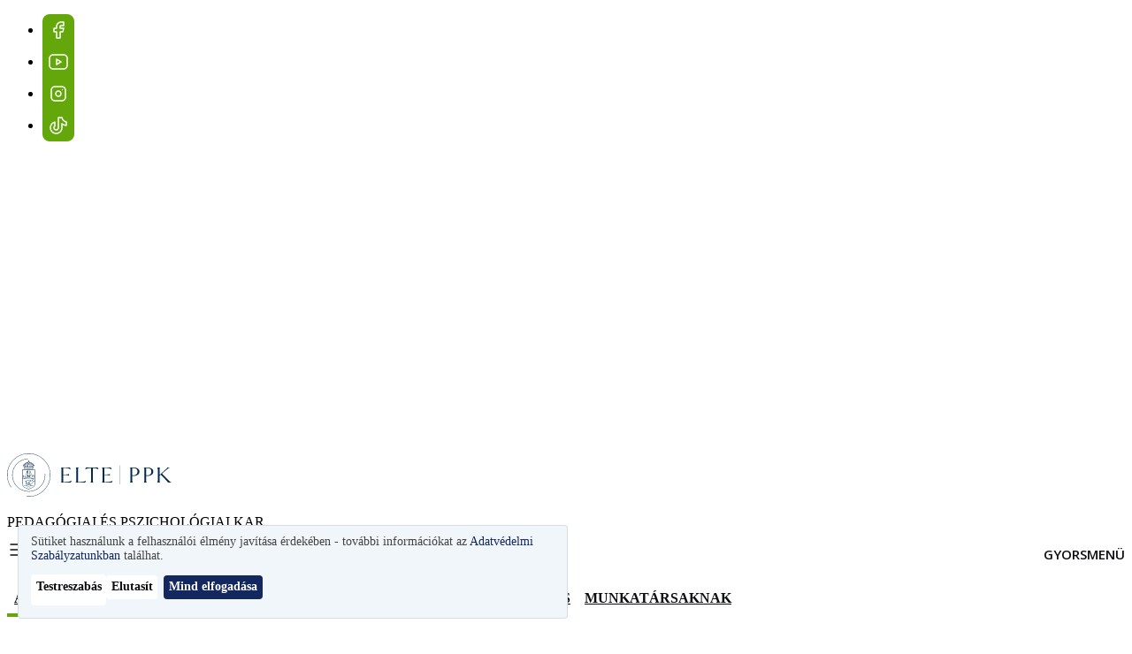

--- FILE ---
content_type: text/html; charset=UTF-8
request_url: https://ppk.elte.hu/kituntetesek
body_size: 35669
content:
<!DOCTYPE html>
<html lang="hu" dir="ltr" prefix="og: https://ogp.me/ns#" style="--domain-color-1: #64A70B;--domain-color-2: #012850;--domain-color-3: #F8CD69;--domain-color-4: #C8C9C7;" data-header-style="colored">
  <head>
    <meta charset="utf-8" />
<noscript><style>form.antibot * :not(.antibot-message) { display: none !important; }</style>
</noscript><style>#block-spred-cheeseburgermenu, #block-spred-cheeseburgermenutrigger {--cheese-aside-bg-color: rgba( 1, 40, 80, 0.8);--cheese-aside-text-color: rgba( 218, 230, 244, 1);--cheese-main-bg-color: rgba( 1, 40, 80, 0.8);--cheese-main-text-color: rgba( 218, 230, 244, 1);--cheese-trigger-color: rgba( 218, 230, 244, 1);--cheese-trigger-bg-color: rgba( 255, 255, 255, 0);--cheese-scrollbar-color: rgba( 218, 230, 244, 1);}</style>
<meta name="description" content="A Pedagógiai és Pszichológiai Kar büszkén mutatja be azon munkatársait, akik kimagasló szakmai teljesítményükért kitüntetésben részesültek." />
<meta name="keywords" content="ELTE, egyetem, kutatás, felsőoktatás, alapszak, mesterszak, doktori, PhD, sporttudomány, pszichológia, neveléstudomány, HR" />
<link rel="canonical" href="https://ppk.elte.hu/kituntetesek" />
<link rel="shortlink" href="https://ppk.elte.hu/node/235612" />
<link rel="icon" href="/sites/default/files/PPK/favicon/elte-ppk.ico" />
<link rel="icon" sizes="16x16" href="/themes/custom/spred/favicon-16x16.png" />
<link rel="icon" sizes="32x32" href="/themes/custom/spred/favicon-32x32.png" />
<link rel="icon" sizes="192x192" href="/themes/custom/spred/android-chrome-192x192.png" />
<link rel="apple-touch-icon" sizes="180x180" href="/themes/custom/spred/apple-touch-icon.png" />
<link rel="apple-touch-icon-precomposed" sizes="180x180" href="/themes/custom/spred/apple-touch-icon.png" />
<meta property="og:site_name" content="ELTE Pedagógiai és Pszichológiai Kar" />
<meta property="og:type" content="article" />
<meta property="og:url" content="https://ppk.elte.hu/kituntetesek" />
<meta property="og:title" content="Kitüntetések, elismerések" />
<meta property="og:description" content="A Pedagógiai és Pszichológiai Kar büszkén mutatja be azon munkatársait, akik kimagasló szakmai teljesítményükért kitüntetésben részesültek." />
<meta property="og:image:alt" content="Kitüntetések, elismerések" />
<meta property="og:updated_time" content="2026-01-07T13:24:10+01:00" />
<meta property="article:published_time" content="2019-03-08T11:39:02+01:00" />
<meta property="article:modified_time" content="2026-01-07T13:24:10+01:00" />
<meta name="Generator" content="Drupal 11 (https://www.drupal.org)" />
<meta name="MobileOptimized" content="width" />
<meta name="HandheldFriendly" content="true" />
<meta name="viewport" content="width=device-width, initial-scale=1.0" />
<link rel="alternate" type="application/rss+xml" hreflang="hu" href="https://ppk.elte.hu/rss/events.xml" />
<link rel="alternate" type="application/rss+xml" hreflang="hu" href="https://ppk.elte.hu/rss/news.xml" />
<link rel="alternate" hreflang="en" href="https://ppk.elte.hu/en/awards" />
<link rel="alternate" hreflang="hu" href="https://ppk.elte.hu/kituntetesek" />

    <title>Kitüntetések, elismerések | ELTE Pedagógiai és Pszichológiai Kar</title>
    <link rel="stylesheet" media="all" href="/sites/default/files/css/css_AWhqm7OaqFEK7dOCctadyhyXZzb8dGQZ5bhRv2_MOA0.css?delta=0&amp;language=hu&amp;theme=spred&amp;include=eJxdjlEKwjAQRC-UJkcqm2RoqmmyzDZib68oVfFneDx4MKkAhji4gPOGNkL6Nz6ZudSJkDlUqpeL3N21Cnt47S9P_QZyzXAqlIWixc7ua_xoOmJdrSA7UyKHKAZnh-3Y3rwf-vzRDOFDs0GYygPkIEaP" />
<link rel="stylesheet" media="all" href="/sites/default/files/css/css_hC_pPW9goYafsinnwm-vCSrDN8f99Yx7-G1_DqLfFk0.css?delta=1&amp;language=hu&amp;theme=spred&amp;include=eJxdjlEKwjAQRC-UJkcqm2RoqmmyzDZib68oVfFneDx4MKkAhji4gPOGNkL6Nz6ZudSJkDlUqpeL3N21Cnt47S9P_QZyzXAqlIWixc7ua_xoOmJdrSA7UyKHKAZnh-3Y3rwf-vzRDOFDs0GYygPkIEaP" />

    <script type="application/json" data-drupal-selector="drupal-settings-json">{"path":{"baseUrl":"\/","pathPrefix":"","currentPath":"node\/235612","currentPathIsAdmin":false,"isFront":false,"currentLanguage":"hu"},"pluralDelimiter":"\u0003","suppressDeprecationErrors":true,"gtag":{"tagId":"AW-417161875","consentMode":false,"otherIds":[],"events":[],"additionalConfigInfo":[]},"ajaxPageState":{"libraries":"[base64]","theme":"spred","theme_token":null},"ajaxTrustedUrl":[],"theme":"spred","aioaWidgetLanguage":"hu","facebook_pixel":{"facebook_id":"1328971085504382","events":[{"event":"ViewContent","data":"{\u0022content_name\u0022:\u0022Kit\\u00fcntet\\u00e9sek, elismer\\u00e9sek\u0022,\u0022content_type\u0022:\u0022article\u0022,\u0022content_ids\u0022:[\u0022235612\u0022]}"}],"fb_disable_advanced":false,"eu_cookie_compliance":false,"donottrack":true},"klaro":{"config":{"elementId":"klaro","storageMethod":"cookie","cookieName":"klaro_cookie_consent","cookieExpiresAfterDays":180,"cookieDomain":"","groupByPurpose":true,"acceptAll":true,"hideDeclineAll":false,"hideLearnMore":false,"learnMoreAsButton":true,"additionalClass":" hide-consent-dialog-title learn-more-as-button klaro-theme-spred","htmlTexts":false,"autoFocus":true,"privacyPolicy":"\/node\/186","lang":"hu","services":[{"name":"cms","default":true,"title":"Funkcion\u00e1lis","description":"A weboldal alapvet\u0151 funkci\u00f3it biztos\u00edtj\u00e1k. T\u00e1rol\u00e1si id\u0151tartam: a munkamenet ideje vagy maximum 1 \u00e9v.","purposes":["cms"],"callbackCode":"","cookies":[["^[SESS|SSESS]","",""],["klaro_cookie_consent","",""]],"required":true,"optOut":false,"onlyOnce":false,"contextualConsentOnly":false,"contextualConsentText":"","wrapperIdentifier":[],"translations":{"hu":{"title":"Funkcion\u00e1lis"}}},{"name":"google_recaptcha","default":true,"title":"Google reCAPTCHA","description":"Seg\u00edt megv\u00e9deni a weboldalt a spam \u00e9s vissza\u00e9l\u00e9sek ellen. T\u00e1rol\u00e1si id\u0151tartam: 6 h\u00f3nap.","purposes":["security"],"callbackCode":"","cookies":[],"required":false,"optOut":false,"onlyOnce":false,"contextualConsentOnly":false,"contextualConsentText":"","wrapperIdentifier":[".g-recaptcha"],"translations":{"hu":{"title":"Google reCAPTCHA"}}},{"name":"gtm","default":false,"title":"Google Tag Manager","description":"Seg\u00edt a k\u00fcl\u00f6nb\u00f6z\u0151 analitikai \u00e9s marketing c\u00edmk\u00e9k kezel\u00e9s\u00e9ben. T\u00e1rol\u00e1si id\u0151tartam: 2 \u00e9v.","purposes":["analytics"],"callbackCode":"","cookies":[],"required":false,"optOut":false,"onlyOnce":false,"contextualConsentOnly":false,"contextualConsentText":"","wrapperIdentifier":[],"translations":{"hu":{"title":"Google Tag Manager"}}},{"name":"ga","default":false,"title":"Google Analytics","description":"Seg\u00edt nyomon k\u00f6vetni a felhaszn\u00e1l\u00f3i interakci\u00f3kat \u00e9s viselked\u00e9st. T\u00e1rol\u00e1si id\u0151tartam: 2 \u00e9v.","purposes":["analytics"],"callbackCode":"","cookies":[["^_ga(_.*)?","",""],["^_gid","",""],["^IDE","",""]],"required":false,"optOut":false,"onlyOnce":false,"contextualConsentOnly":false,"contextualConsentText":"","wrapperIdentifier":[],"translations":{"hu":{"title":"Google Analytics"}}},{"name":"meta_pixel","default":false,"title":"Meta Pixel","description":"Nyomon k\u00f6veti a felhaszn\u00e1l\u00f3i aktivit\u00e1st \u00e9s szem\u00e9lyre szabott hirdet\u00e9seket jelen\u00edt meg. T\u00e1rol\u00e1si id\u0151tartam: 180 nap.","purposes":["advertising"],"callbackCode":"","cookies":[["_fbp","",""]],"required":false,"optOut":false,"onlyOnce":false,"contextualConsentOnly":false,"contextualConsentText":"","wrapperIdentifier":[],"translations":{"hu":{"title":"Meta Pixel"}}},{"name":"tiktok_pixel","default":false,"title":"TikTok Pixel","description":"A felhaszn\u00e1l\u00f3i aktivit\u00e1s elemz\u00e9s\u00e9re \u00e9s c\u00e9lzott hirdet\u00e9sek megjelen\u00edt\u00e9s\u00e9re szolg\u00e1l. T\u00e1rol\u00e1si id\u0151tartam: 180 nap.","purposes":["advertising"],"callbackCode":"","cookies":[["_ttp","",""],["_tt_enable_cookie","",""],["ttcsid","",""],["^ttcsid_","",""],["_ttp","","tiktok.com"]],"required":false,"optOut":false,"onlyOnce":false,"contextualConsentOnly":false,"contextualConsentText":"","wrapperIdentifier":[],"translations":{"hu":{"title":"TikTok Pixel"}}},{"name":"youtube","default":false,"title":"YouTube","description":"Seg\u00edtenek a vide\u00f3k be\u00e1gyaz\u00e1sakor \u00e9s a felhaszn\u00e1l\u00f3i aktivit\u00e1s k\u00f6vet\u00e9s\u00e9ben. T\u00e1rol\u00e1si id\u0151tartam: 6 h\u00f3nap.","purposes":["external_content"],"callbackCode":"","cookies":[],"required":false,"optOut":false,"onlyOnce":false,"contextualConsentOnly":false,"contextualConsentText":"","wrapperIdentifier":[],"translations":{"hu":{"title":"YouTube"}}},{"name":"vimeo","default":false,"title":"Vimeo","description":"Seg\u00edtenek a vide\u00f3k be\u00e1gyaz\u00e1sakor \u00e9s a felhaszn\u00e1l\u00f3i aktivit\u00e1s k\u00f6vet\u00e9s\u00e9ben. T\u00e1rol\u00e1si id\u0151tartam: 1 \u00e9v.","purposes":["external_content"],"callbackCode":"","cookies":[],"required":false,"optOut":false,"onlyOnce":false,"contextualConsentOnly":false,"contextualConsentText":"","wrapperIdentifier":[],"translations":{"hu":{"title":"Vimeo"}}},{"name":"spotify","default":false,"title":"Spotify","description":"S\u00fctiket haszn\u00e1l a felhaszn\u00e1l\u00f3i aktivit\u00e1s nyomon k\u00f6vet\u00e9s\u00e9re, p\u00e9ld\u00e1ul a lej\u00e1tsz\u00e1si el\u0151zm\u00e9nyek \u00e9s preferenci\u00e1k alapj\u00e1n t\u00f6rt\u00e9n\u0151 szem\u00e9lyre szabott \u00e9lm\u00e9ny biztos\u00edt\u00e1s\u00e1ra. T\u00e1rol\u00e1si id\u0151tartam: 1 \u00e9v.","purposes":["external_content"],"callbackCode":"","cookies":[],"required":false,"optOut":false,"onlyOnce":false,"contextualConsentOnly":false,"contextualConsentText":"","wrapperIdentifier":[],"translations":{"hu":{"title":"Spotify"}}},{"name":"facebook","default":false,"title":"Facebook","description":"S\u00fctiket haszn\u00e1l a felhaszn\u00e1l\u00f3i interakci\u00f3k nyomon k\u00f6vet\u00e9s\u00e9re \u00e9s szem\u00e9lyre szabott h\u00edrdet\u00e9sek megjelen\u00edt\u00e9s\u00e9re. T\u00e1rol\u00e1si id\u0151tartam: 1 \u00e9v.","purposes":["external_content"],"callbackCode":"","cookies":[],"required":false,"optOut":false,"onlyOnce":false,"contextualConsentOnly":false,"contextualConsentText":"","wrapperIdentifier":[],"translations":{"hu":{"title":"Facebook"}}}],"translations":{"hu":{"consentModal":{"title":"S\u00fctik haszn\u00e1lata","description":"Weboldalunk s\u00fctiket haszn\u00e1l a felhaszn\u00e1l\u00f3i \u00e9lm\u00e9ny jav\u00edt\u00e1sa, a forgalom elemz\u00e9se \u00e9s szem\u00e9lyre szabott h\u00edrdet\u00e9sek megjelen\u00edt\u00e9se \u00e9rdek\u00e9ben. A s\u00fctik elfogad\u00e1s\u00e1val hozz\u00e1j\u00e1rul a haszn\u00e1latukhoz.","privacyPolicy":{"name":"Adatv\u00e9delmi Szab\u00e1lyzatunkban","text":"Tov\u00e1bbi inform\u00e1ci\u00f3kat az {privacyPolicy} tal\u00e1l.\r\n"}},"consentNotice":{"title":"S\u00fctik haszn\u00e1lata","changeDescription":"Az utols\u00f3 l\u00e1togat\u00e1sa \u00f3ta v\u00e1ltoz\u00e1sok t\u00f6rt\u00e9ntek, k\u00e9rj\u00fck, friss\u00edtse a hozz\u00e1j\u00e1rul\u00e1s\u00e1t.","description":"S\u00fctiket haszn\u00e1lunk a felhaszn\u00e1l\u00f3i \u00e9lm\u00e9ny jav\u00edt\u00e1sa \u00e9rdek\u00e9ben - tov\u00e1bbi inform\u00e1ci\u00f3kat az {privacyPolicy} tal\u00e1lhat.\r\n","learnMore":"Testreszab\u00e1s","privacyPolicy":{"name":"Adatv\u00e9delmi Szab\u00e1lyzatunkban"}},"ok":"Mind elfogad\u00e1sa","save":"Ment\u00e9s","decline":"Elutas\u00edt","close":"Bez\u00e1r","acceptAll":"Mind elfogad\u00e1sa","acceptSelected":"Kiv\u00e1lasztottak elfogad\u00e1sa","service":{"disableAll":{"title":"Az \u00f6sszes szolg\u00e1ltat\u00e1s be-\/kikapcsol\u00e1sa","description":"Haszn\u00e1lja ezt a kapcsol\u00f3t az \u00f6sszes szolg\u00e1ltat\u00e1s enged\u00e9lyez\u00e9s\u00e9hez vagy letilt\u00e1s\u00e1hoz."},"optOut":{"title":"(visszavon\u00e1s)","description":"Ez a szolg\u00e1ltat\u00e1s alap\u00e9rtelmezetten bet\u00f6lt\u0151dik (visszavon\u00e1s lehets\u00e9ges)."},"required":{"title":"(k\u00f6telez\u0151)","description":"Ez a szolg\u00e1ltat\u00e1s mindig k\u00f6telez\u0151."},"purposes":"C\u00e9lok","purpose":"C\u00e9l"},"contextualConsent":{"acceptAlways":"Mindig","acceptOnce":"Igen (csak most)","description":"Bet\u00f6lti a(z) {title} \u00e1ltal szolg\u00e1ltatott k\u00fcls\u0151 tartalmat?"},"poweredBy":"Powered by Klaro!","purposeItem":{"service":"Szolg\u00e1ltat\u00e1s","services":"Szolg\u00e1ltat\u00e1s"},"privacyPolicy":{"name":"Adatv\u00e9delmi Szab\u00e1lyzatunkban","text":"Tov\u00e1bbi inform\u00e1ci\u00f3kat az {privacyPolicy} tal\u00e1l.\r\n"},"purposes":{"cms":{"title":"Funkcion\u00e1lis","description":"A weboldal alapvet\u0151 funkci\u00f3it biztos\u00edtj\u00e1k."},"analytics":{"title":"Analitika","description":"Az oldal l\u00e1togatotts\u00e1g\u00e1t \u00e9s a felhaszn\u00e1l\u00f3i interakci\u00f3kat m\u00e9rik, hogy jav\u00edthassuk a weboldal teljes\u00edtm\u00e9ny\u00e9t \u00e9s a felhaszn\u00e1l\u00f3i \u00e9lm\u00e9nyt."},"advertising":{"title":"Marketing","description":"C\u00e9lzott hirdet\u00e9sek megjelen\u00edt\u00e9s\u00e9re szolg\u00e1lnak."},"external_content":{"title":"Be\u00e1gyazott tartalom","description":"Harmadik f\u00e9lt\u0151l sz\u00e1rmaz\u00f3 tartalom amely s\u00fctiket haszn\u00e1lhat a felhaszn\u00e1l\u00f3i \u00e9lm\u00e9ny jav\u00edt\u00e1sa \u00e9s nyomon k\u00f6vet\u00e9s c\u00e9lj\u00e1b\u00f3l."},"livechat":{"title":"Live chat","description":""},"security":{"title":"Biztons\u00e1g","description":"Az oldal \u00e9s a felhaszn\u00e1l\u00f3k biztons\u00e1g\u00e1t szolg\u00e1lj\u00e1k."},"styling":{"title":"St\u00edlus","description":""}}}},"showNoticeTitle":true,"styling":{"theme":["light","left"]}},"dialog_mode":"notice","show_toggle_button":true,"toggle_button_icon":null,"show_close_button":false,"exclude_urls":[],"disable_urls":["\\\/admin\\\/"]},"tiktok_pixel":{"pixel_ids":["D34MMOBC77U4SLSELEV0"],"events":[{"event":"ViewContent","data":"{\u0022content_name\u0022:\u0022Kit\\u00fcntet\\u00e9sek, elismer\\u00e9sek\u0022,\u0022content_id\u0022:\u0022235612\u0022}"}]},"field_group":{"html_element":{"mode":"default","context":"view","settings":{"classes":"article-top","show_empty_fields":false,"id":"","label_as_html":false,"element":"div","show_label":false,"label_element":"h3","label_element_classes":"","attributes":"","effect":"none","speed":"fast"}}},"search_box":{"query_by_fields":"title,summary_text,processed_text,stam_1_person_job,stam_2_title_org_unit,stam_3_person_field_of_science,stam_4_research_keywords","query_by_weights":"3,2,1,2,2,1,1","sort_by_fields":"_text_match:desc,created:desc","show_fields":["title","entity_url"],"limit_hits":5,"url_alias_searchbox":"\/kereses","api_key":"zI0fiwk633P6OZJmzJcHAOnm9I7YTt31","host":"typesense.elte.hu","port":"443","protocol":"https","index":"content","filter_by":"langcode:=hu \u0026\u0026 protected_page:!=true \u0026\u0026 hide_from_search:!=true \u0026\u0026 content_type:!=[student,programs] \u0026\u0026 login_required_to_access:!=true","current_faculty_name":"Pedag\u00f3giai \u00e9s Pszichol\u00f3giai Kar","current_domain_abbreviation":"PPK","is_main_domain":false,"locale":"hu","current_user_id":0},"user":{"uid":0,"permissionsHash":"90d1c5a423b806a61d16a2ac6a8da931c2cc4bb5846aa24643697b98378250b9"}}</script>
<script src="/sites/default/files/js/js_paWmyMuNCbh-hcUoChTWoZyMVjUn3KdHSNWx-eTDrI0.js?scope=header&amp;delta=0&amp;language=hu&amp;theme=spred&amp;include=[base64]"></script>
<script src="/modules/contrib/klaro/js/klaro_placeholder.js" data-type="text/javascript" type="text/plain" data-name="meta_pixel" data-src="/modules/contrib/facebook_pixel/js/facebook_pixel.js?v=2"></script>
<script src="/modules/contrib/klaro/js/klaro_placeholder.js" data-type="text/javascript" type="text/plain" data-name="gtm" data-src="/modules/contrib/google_tag/js/gtag.js?t9620b"></script>
<script src="/libraries/klaro/dist/klaro-no-translations-no-css.js?t9620b" defer id="klaro-js"></script>

  </head>
  <body class="domain-ppk path-node page-node-type-article">
        <a href="#main-content" class="visually-hidden focusable skip-link">
      Ugrás a tartalomra
    </a>
    
      <div class="dialog-off-canvas-main-canvas" data-off-canvas-main-canvas>
    

    <div  class="region region-floating-links">
    <nav role="navigation" aria-labelledby="block-spred-sociallinks-2-menu" id="block-spred-sociallinks-2" class="block block-menu navigation menu--social-links">
            
  <h2 class="visually-hidden" id="block-spred-sociallinks-2-menu">Lebegő közösségi linkek</h2>
  

        
              <ul class="menu">
                                  <li class="menu-item">
            <a href="https://www.facebook.com/elteppk/" target="_blank">Fb</a>
                      </li>
                            <li class="menu-item">
            <a href="https://www.youtube.com/elteppkvideo">Youtube PPK</a>
                      </li>
                            <li class="menu-item">
            <a href="https://www.instagram.com/elteppk/">Insta</a>
                      </li>
                            <li class="menu-item">
            <a href="https://www.tiktok.com/@elteppk">tik</a>
                      </li>
              </ul>
      


  </nav>

  </div>


<section id="search-form">
  </section>


<header id="header" role="banner">
  <section id="pre-header">
    <div class="container">
                <div  class="region region-branding">
    <div id="block-spred-sitebranding" class="block block-system block-system-branding-block">
  
    
            <a href="/" rel="home" class="site-logo site-logo--desktop">
      <img src="/sites/default/files/PPK/logo/elte_ppk_rovid_logo.svg" alt="Címlap" fetchpriority="high"/>
    </a>
    <a href="/" rel="home" class="site-logo site-logo--mobile">
      <img src="/sites/default/files/ELTE/logo/ppk-logo-kicsi-hu%201.svg" alt="Címlap" fetchpriority="high"/>
    </a>
        <div class="site-name">
      <p>
        PEDAGÓGIAI ÉS PSZICHOLÓGIAI KAR
      </p>
    </div>
    </div>

  </div>

      
                <div  class="region region-header-logos">
    <div id="block-spred-headeradditionalblock" class="block block-elte-core block-header-additional-block">
  
    
      
  </div>

  </div>

          </div>
  </section>
  <div class="container">
          <nav id="navigation">
          <div  class="region region-navigation">
    <div style="display: none;" class="block-cheeseburgermenu-container block-cheeseburgermenu-container--without-navigation block block-cheeseburger-menu" id="block-spred-cheeseburgermenu">
  
    
      
  <div class="cheeseburger-menu__side-trigger" data-cheeseburger-close="true">
    <?xml version="1.0" encoding="utf-8"?>
<!-- Generator: Adobe Illustrator 19.1.0, SVG Export Plug-In . SVG Version: 6.00 Build 0)  -->
<svg version="1.1" xmlns="http://www.w3.org/2000/svg" xmlns:xlink="http://www.w3.org/1999/xlink" x="0px" y="0px" width="24px"
	 height="24px" viewBox="0 0 24 24" enable-background="new 0 0 24 24" xml:space="preserve">
<g id="Bounding_Boxes">
	<path fill="none" d="M0,0h24v24H0V0z"/>
</g>
<g id="Rounded">
	<path d="M18.3,5.71L18.3,5.71c-0.39-0.39-1.02-0.39-1.41,0L12,10.59L7.11,5.7c-0.39-0.39-1.02-0.39-1.41,0l0,0
		c-0.39,0.39-0.39,1.02,0,1.41L10.59,12L5.7,16.89c-0.39,0.39-0.39,1.02,0,1.41h0c0.39,0.39,1.02,0.39,1.41,0L12,13.41l4.89,4.89
		c0.39,0.39,1.02,0.39,1.41,0l0,0c0.39-0.39,0.39-1.02,0-1.41L13.41,12l4.89-4.89C18.68,6.73,18.68,6.09,18.3,5.71z"/>
</g>
</svg>

  </div>
<div class="cheeseburger-menu__main-navigation-area">
  <div class="cheeseburger-menu__logo">
    <img src="/sites/default/files/PPK/logo/elte_ppk_rovid_logo.svg" alt="Címlap" fetchpriority="high"/>
  </div>
  <div class="cheeseburger-menu__submenu-list">
          <div  data-cheeseburger-id="menu-main" >
                <ul
          class="cheeseburger-menu__mainmenu">
                                    <li  class="menu-link cheeseburger-menu__item main__item cheeseburger-parent in-active-trail">
                  <span class="cheeseburger-menu__item-label" data-cheeseburger-parent-trigger>
          <span>
            A Kar
          </span>
        </span>
          
          <span class="cheeseburger-menu__submenu-trigger" data-cheeseburger-parent-trigger>
        <div class="cheeseburger-menu__submenu-trigger-icon dropdown"></div>
      </span>
      <div class="cheeseburger-menu__submenu-wrapper">
        <ul class="cheeseburger-menu__submenu">
                      <li class="menu-link cheeseburger-menu__item-label main__item title-item">
              <span>A Kar</span>

                          </li>
                                    <li  class="menu-link cheeseburger-menu__item main__item">
          <a class="cheeseburger-menu__item-label" href="/a-kar-vezetese">
        <span>
           A Kar vezetése
                  </span>
      </a>
    
      </li>

                          <li  class="menu-link cheeseburger-menu__item main__item">
          <a class="cheeseburger-menu__item-label" href="/kapcsolat">
        <span>
           Kapcsolat
                  </span>
      </a>
    
      </li>

                          <li  class="menu-link cheeseburger-menu__item main__item cheeseburger-parent">
                  <span class="cheeseburger-menu__item-label" data-cheeseburger-parent-trigger>
          <span>
            Szervezet
          </span>
        </span>
          
          <span class="cheeseburger-menu__submenu-trigger" data-cheeseburger-parent-trigger>
        <div class="cheeseburger-menu__submenu-trigger-icon dropdown"></div>
      </span>
      <div class="cheeseburger-menu__submenu-wrapper">
        <ul class="cheeseburger-menu__submenu">
                      <li class="menu-link cheeseburger-menu__item-label main__item title-item">
              <span>Szervezet</span>

                          </li>
                                    <li  class="menu-link cheeseburger-menu__item main__item">
          <a class="cheeseburger-menu__item-label" href="https://ppk.elte.hu/phd-kepzes/d%C3%B6k">
        <span>
           Doktorandusz Önkormányzat
                  </span>
      </a>
    
      </li>

                          <li  class="menu-link cheeseburger-menu__item main__item cheeseburger-parent">
                  <span class="cheeseburger-menu__item-label" data-cheeseburger-parent-trigger>
          <span>
            Dékáni Hivatal
          </span>
        </span>
          
          <span class="cheeseburger-menu__submenu-trigger" data-cheeseburger-parent-trigger>
        <div class="cheeseburger-menu__submenu-trigger-icon dropdown"></div>
      </span>
      <div class="cheeseburger-menu__submenu-wrapper">
        <ul class="cheeseburger-menu__submenu">
                      <li class="menu-link cheeseburger-menu__item-label main__item title-item">
              <span>Dékáni Hivatal</span>

                          </li>
                                    <li  class="menu-link cheeseburger-menu__item main__item">
          <a class="cheeseburger-menu__item-label" href="https://www.ppk.elte.hu/szervezetek/dekani-hivatal-titkarsaga">
        <span>
           Dékáni Hivatal Titkársága
                  </span>
      </a>
    
      </li>

                          <li  class="menu-link cheeseburger-menu__item main__item">
          <a class="cheeseburger-menu__item-label" href="https://www.ppk.elte.hu/szervezetek/kommunikacios-iroda">
        <span>
           Kommunikációs Iroda
                  </span>
      </a>
    
      </li>

                          <li  class="menu-link cheeseburger-menu__item main__item">
          <a class="cheeseburger-menu__item-label" href="https://www.ppk.elte.hu/szervezetek/nemzetkozi-iroda">
        <span>
           Nemzetközi Iroda
                  </span>
      </a>
    
      </li>

                          <li  class="menu-link cheeseburger-menu__item main__item">
          <a class="cheeseburger-menu__item-label" href="https://ppk.elte.hu/szervezetek/doktori-iskolak-titkarsaga">
        <span>
           Doktori Iskolák Titkársága
                  </span>
      </a>
    
      </li>

                          <li  class="menu-link cheeseburger-menu__item main__item">
          <a class="cheeseburger-menu__item-label" href="https://www.ppk.elte.hu/szervezetek/tudomanypolitikai-es-tudomanyszervezesi-csoport">
        <span>
           Tudománypolitikai és Tudományszervezési Csoport
                  </span>
      </a>
    
      </li>

                          <li  class="menu-link cheeseburger-menu__item main__item">
          <a class="cheeseburger-menu__item-label" href="https://www.ppk.elte.hu/szervezetek/oktatas-es-kutatastamogato-csoport">
        <span>
           Oktatás- és Kutatástámogató Csoport
                  </span>
      </a>
    
      </li>

                          <li  class="menu-link cheeseburger-menu__item main__item cheeseburger-parent">
                  <span class="cheeseburger-menu__item-label" data-cheeseburger-parent-trigger>
          <span>
            Intézeti titkárságok
          </span>
        </span>
          
          <span class="cheeseburger-menu__submenu-trigger" data-cheeseburger-parent-trigger>
        <div class="cheeseburger-menu__submenu-trigger-icon dropdown"></div>
      </span>
      <div class="cheeseburger-menu__submenu-wrapper">
        <ul class="cheeseburger-menu__submenu">
                      <li class="menu-link cheeseburger-menu__item-label main__item title-item">
              <span>Intézeti titkárságok</span>

                          </li>
                                    <li  class="menu-link cheeseburger-menu__item main__item">
          <a class="cheeseburger-menu__item-label" target="_blank" href="https://www.ppk.elte.hu/szervezetek/egeszsegfejlesztesi-es-sporttudomanyi-intezet-titkarsaga">
        <span>
           Egészségfejlesztési és Sporttudományi Intézet Titkársága
                  </span>
      </a>
    
      </li>

                          <li  class="menu-link cheeseburger-menu__item main__item">
          <a class="cheeseburger-menu__item-label" href="https://www.ppk.elte.hu/szervezetek/ember-kornyezet-tranzakcio-intezet-titkarsaga">
        <span>
           Ember-Környezet Tranzakció Intézet Titkársága
                  </span>
      </a>
    
      </li>

                          <li  class="menu-link cheeseburger-menu__item main__item">
          <a class="cheeseburger-menu__item-label" target="_blank" href="https://www.ppk.elte.hu/szervezetek/felnottkepzes-kutatasi-es-tudasmenedzsment-intezet-titkarsaga">
        <span>
           Felnőttképzés-kutatási és Tudásmenedzsment Intézet Titkársága
                  </span>
      </a>
    
      </li>

                          <li  class="menu-link cheeseburger-menu__item main__item">
          <a class="cheeseburger-menu__item-label" target="_blank" href="https://www.ppk.elte.hu/szervezetek/interkulturalis-pszichologiai-es-pedagogiai-intezet-titkarsaga">
        <span>
           Interkulturális Pszichológiai és Pedagógiai Intézet Titkársága
                  </span>
      </a>
    
      </li>

                          <li  class="menu-link cheeseburger-menu__item main__item">
          <a class="cheeseburger-menu__item-label" target="_blank" href="https://www.ppk.elte.hu/szervezetek/nevelestudomanyi-intezet-titkarsaga">
        <span>
           Neveléstudományi Intézet Titkársága
                  </span>
      </a>
    
      </li>

                          <li  class="menu-link cheeseburger-menu__item main__item">
          <a class="cheeseburger-menu__item-label" target="_blank" href="https://www.ppk.elte.hu/szervezetek/pedagogiai-es-pszichologiai-intezet-szombathely-titkarsaga">
        <span>
           Pedagógiai és Pszichológiai Intézet – Szombathely Titkársága
                  </span>
      </a>
    
      </li>

                          <li  class="menu-link cheeseburger-menu__item main__item">
          <a class="cheeseburger-menu__item-label" target="_blank" href="https://www.ppk.elte.hu/szervezetek/pszichologiai-intezet-titkarsaga">
        <span>
           Pszichológiai Intézet Titkársága
                  </span>
      </a>
    
      </li>

                          <li  class="menu-link cheeseburger-menu__item main__item">
          <a class="cheeseburger-menu__item-label" target="_blank" href="https://www.ppk.elte.hu/szervezetek/sporttudomanyi-intezet-szombathely-titkarsaga">
        <span>
           Sporttudományi Intézet – Szombathely Titkársága
                  </span>
      </a>
    
      </li>

                  </ul>
      </div>
      </li>

                  </ul>
      </div>
      </li>

                          <li  class="menu-link cheeseburger-menu__item main__item">
          <a class="cheeseburger-menu__item-label" href="https://www.ppk.elte.hu/szervezetek/gazdasagi-hivatal">
        <span>
           Gazdasági Hivatal
                  </span>
      </a>
    
      </li>

                          <li  class="menu-link cheeseburger-menu__item main__item">
          <a class="cheeseburger-menu__item-label" href="https://www.ppk.elte.hu/szervezetek/tanulmanyi-hivatal">
        <span>
           Tanulmányi Hivatal
                  </span>
      </a>
    
      </li>

                          <li  class="menu-link cheeseburger-menu__item main__item cheeseburger-parent">
                  <span class="cheeseburger-menu__item-label" data-cheeseburger-parent-trigger>
          <span>
            Intézetek
          </span>
        </span>
          
          <span class="cheeseburger-menu__submenu-trigger" data-cheeseburger-parent-trigger>
        <div class="cheeseburger-menu__submenu-trigger-icon dropdown"></div>
      </span>
      <div class="cheeseburger-menu__submenu-wrapper">
        <ul class="cheeseburger-menu__submenu">
                      <li class="menu-link cheeseburger-menu__item-label main__item title-item">
              <span>Intézetek</span>

                          </li>
                                    <li  class="menu-link cheeseburger-menu__item main__item">
          <a class="cheeseburger-menu__item-label" href="https://www.ppk.elte.hu/szervezetek/egeszsegfejlesztesi-es-sporttudomanyi-intezet">
        <span>
           Egészségfejlesztési és Sporttudományi Intézet
                  </span>
      </a>
    
      </li>

                          <li  class="menu-link cheeseburger-menu__item main__item">
          <a class="cheeseburger-menu__item-label" href="https://www.ppk.elte.hu/szervezetek/ember-kornyezet-tranzakcio-intezet">
        <span>
           Ember–Környezet Tranzakció Intézet
                  </span>
      </a>
    
      </li>

                          <li  class="menu-link cheeseburger-menu__item main__item">
          <a class="cheeseburger-menu__item-label" href="https://www.ppk.elte.hu/szervezetek/felnottkepzes-kutatasi-es-tudasmenedzsment-intezet">
        <span>
           Felnőttképzés-kutatási és Tudásmenedzsment Intézet
                  </span>
      </a>
    
      </li>

                          <li  class="menu-link cheeseburger-menu__item main__item">
          <a class="cheeseburger-menu__item-label" href="https://www.ppk.elte.hu/szervezetek/interkulturalis-pszichologiai-es-pedagogiai-intezet">
        <span>
           Interkulturális Pszichológiai és Pedagógiai Intézet
                  </span>
      </a>
    
      </li>

                          <li  class="menu-link cheeseburger-menu__item main__item">
          <a class="cheeseburger-menu__item-label" href="https://www.ppk.elte.hu/szervezetek/nevelestudomanyi-intezet">
        <span>
           Neveléstudományi Intézet
                  </span>
      </a>
    
      </li>

                          <li  class="menu-link cheeseburger-menu__item main__item">
          <a class="cheeseburger-menu__item-label" href="https://www.ppk.elte.hu/szervezetek/pedagogiai-es-pszichologiai-intezet-szombathely">
        <span>
           Pedagógiai és Pszichológiai Intézet – Szombathely
                  </span>
      </a>
    
      </li>

                          <li  class="menu-link cheeseburger-menu__item main__item">
          <a class="cheeseburger-menu__item-label" href="https://www.ppk.elte.hu/szervezetek/pszichologiai-intezet">
        <span>
           Pszichológiai Intézet
                  </span>
      </a>
    
      </li>

                          <li  class="menu-link cheeseburger-menu__item main__item">
          <a class="cheeseburger-menu__item-label" href="https://www.ppk.elte.hu/szervezetek/sporttudomanyi-intezet-szombathely">
        <span>
           Sporttudományi Intézet – Szombathely
                  </span>
      </a>
    
      </li>

                  </ul>
      </div>
      </li>

                          <li  class="menu-link cheeseburger-menu__item main__item">
          <a class="cheeseburger-menu__item-label" href="https://ppk.elte.hu/nevtudphd">
        <span>
           Neveléstudományi Doktori Iskola
                  </span>
      </a>
    
      </li>

                          <li  class="menu-link cheeseburger-menu__item main__item">
          <a class="cheeseburger-menu__item-label" href="https://www.ppk.elte.hu/pszichologiaphd">
        <span>
           Pszichológiai Doktori Iskola
                  </span>
      </a>
    
      </li>

                          <li  class="menu-link cheeseburger-menu__item main__item">
          <a class="cheeseburger-menu__item-label" href="http://ppkhok.elte.hu/">
        <span>
           Kari Hallgatói Önkormányzat
                  </span>
      </a>
    
      </li>

                          <li  class="menu-link cheeseburger-menu__item main__item">
          <a class="cheeseburger-menu__item-label" href="https://www.ppk.elte.hu/szervezetek/kari-konyvtar">
        <span>
           Könyvtár
                  </span>
      </a>
    
      </li>

                          <li  class="menu-link cheeseburger-menu__item main__item">
          <a class="cheeseburger-menu__item-label" href="/munkatarsak">
        <span>
           Munkatársak szervezeti egységenként
                  </span>
      </a>
    
      </li>

                  </ul>
      </div>
      </li>

                          <li  class="menu-link cheeseburger-menu__item main__item cheeseburger-parent">
                  <span class="cheeseburger-menu__item-label" data-cheeseburger-parent-trigger>
          <span>
            Testületek
          </span>
        </span>
          
          <span class="cheeseburger-menu__submenu-trigger" data-cheeseburger-parent-trigger>
        <div class="cheeseburger-menu__submenu-trigger-icon dropdown"></div>
      </span>
      <div class="cheeseburger-menu__submenu-wrapper">
        <ul class="cheeseburger-menu__submenu">
                      <li class="menu-link cheeseburger-menu__item-label main__item title-item">
              <span>Testületek</span>

                          </li>
                                    <li  class="menu-link cheeseburger-menu__item main__item cheeseburger-parent">
                  <span class="cheeseburger-menu__item-label" data-cheeseburger-parent-trigger>
          <span>
            Kari Tanács
          </span>
        </span>
          
          <span class="cheeseburger-menu__submenu-trigger" data-cheeseburger-parent-trigger>
        <div class="cheeseburger-menu__submenu-trigger-icon dropdown"></div>
      </span>
      <div class="cheeseburger-menu__submenu-wrapper">
        <ul class="cheeseburger-menu__submenu">
                      <li class="menu-link cheeseburger-menu__item-label main__item title-item">
              <span>Kari Tanács</span>

                          </li>
                                    <li  class="menu-link cheeseburger-menu__item main__item">
          <a class="cheeseburger-menu__item-label" href="https://www.ppk.elte.hu/szervezetek/kari-tanacs">
        <span>
           A kari tanács tagjai
                  </span>
      </a>
    
      </li>

                          <li  class="menu-link cheeseburger-menu__item main__item">
          <a class="cheeseburger-menu__item-label" href="/jegyzokonyvek">
        <span>
           Jegyzőkönyvek
                  </span>
      </a>
    
      </li>

                  </ul>
      </div>
      </li>

                          <li  class="menu-link cheeseburger-menu__item main__item cheeseburger-parent">
                  <span class="cheeseburger-menu__item-label" data-cheeseburger-parent-trigger>
          <span>
            Állandó Bizottságok
          </span>
        </span>
          
          <span class="cheeseburger-menu__submenu-trigger" data-cheeseburger-parent-trigger>
        <div class="cheeseburger-menu__submenu-trigger-icon dropdown"></div>
      </span>
      <div class="cheeseburger-menu__submenu-wrapper">
        <ul class="cheeseburger-menu__submenu">
                      <li class="menu-link cheeseburger-menu__item-label main__item title-item">
              <span>Állandó Bizottságok</span>

                          </li>
                                    <li  class="menu-link cheeseburger-menu__item main__item">
          <a class="cheeseburger-menu__item-label" href="https://www.ppk.elte.hu/szervezetek/hallgatoi-fegyelmi-bizottsag">
        <span>
           Hallgatói Fegyelmi Bizottság
                  </span>
      </a>
    
      </li>

                          <li  class="menu-link cheeseburger-menu__item main__item">
          <a class="cheeseburger-menu__item-label" href="https://www.ppk.elte.hu/szervezetek/kari-etikai-bizottsag">
        <span>
           Kari Etikai Bizottság
                  </span>
      </a>
    
      </li>

                          <li  class="menu-link cheeseburger-menu__item main__item">
          <a class="cheeseburger-menu__item-label" href="/habilitacios">
        <span>
           Kari Habilitációs Bizottság
                  </span>
      </a>
    
      </li>

                          <li  class="menu-link cheeseburger-menu__item main__item">
          <a class="cheeseburger-menu__item-label" href="https://www.ppk.elte.hu/szervezetek/kari-kituntetesi-bizottsag">
        <span>
           Kari Kitüntetési Bizottság
                  </span>
      </a>
    
      </li>

                          <li  class="menu-link cheeseburger-menu__item main__item">
          <a class="cheeseburger-menu__item-label" href="https://www.ppk.elte.hu/szervezetek/kari-kutatasetikai-bizottsag">
        <span>
           Kari Kutatásetikai Bizottság
                  </span>
      </a>
    
      </li>

                          <li  class="menu-link cheeseburger-menu__item main__item">
          <a class="cheeseburger-menu__item-label" href="https://www.ppk.elte.hu/szervezetek/kari-osztondijbizottsag">
        <span>
           Kari Ösztöndíjbizottság
                  </span>
      </a>
    
      </li>

                          <li  class="menu-link cheeseburger-menu__item main__item">
          <a class="cheeseburger-menu__item-label" href="/tudomanyos">
        <span>
           Kari Tudományos Bizottság
                  </span>
      </a>
    
      </li>

                          <li  class="menu-link cheeseburger-menu__item main__item">
          <a class="cheeseburger-menu__item-label" href="/kreditatviteli">
        <span>
           Kreditátviteli Bizottság
                  </span>
      </a>
    
      </li>

                          <li  class="menu-link cheeseburger-menu__item main__item">
          <a class="cheeseburger-menu__item-label" href="https://www.ppk.elte.hu/szervezetek/minosegiranyitasi-bizottsag">
        <span>
           Minőségirányítási Bizottság
                  </span>
      </a>
    
      </li>

                          <li  class="menu-link cheeseburger-menu__item main__item">
          <a class="cheeseburger-menu__item-label" href="/nemzetkozi_bizottsag">
        <span>
           Nemzetközi Kapcsolatok és Projektek Bizottsága
                  </span>
      </a>
    
      </li>

                          <li  class="menu-link cheeseburger-menu__item main__item">
          <a class="cheeseburger-menu__item-label" href="/ppdt">
        <span>
           Pedagógiai és Pszichológiai Doktori Tanács
                  </span>
      </a>
    
      </li>

                          <li  class="menu-link cheeseburger-menu__item main__item">
          <a class="cheeseburger-menu__item-label" href="/tanarkepzesi">
        <span>
           Tanárképzési Bizottság
                  </span>
      </a>
    
      </li>

                          <li  class="menu-link cheeseburger-menu__item main__item">
          <a class="cheeseburger-menu__item-label" href="/tanulmanyi_bizottsag">
        <span>
           Tanulmányi Bizottság
                  </span>
      </a>
    
      </li>

                  </ul>
      </div>
      </li>

                          <li  class="menu-link cheeseburger-menu__item main__item cheeseburger-parent">
                  <span class="cheeseburger-menu__item-label" data-cheeseburger-parent-trigger>
          <span>
            Korábbi Ideiglenes Bizottságok
          </span>
        </span>
          
          <span class="cheeseburger-menu__submenu-trigger" data-cheeseburger-parent-trigger>
        <div class="cheeseburger-menu__submenu-trigger-icon dropdown"></div>
      </span>
      <div class="cheeseburger-menu__submenu-wrapper">
        <ul class="cheeseburger-menu__submenu">
                      <li class="menu-link cheeseburger-menu__item-label main__item title-item">
              <span>Korábbi Ideiglenes Bizottságok</span>

                          </li>
                                    <li  class="menu-link cheeseburger-menu__item main__item">
          <a class="cheeseburger-menu__item-label" href="https://www.ppk.elte.hu/szervezetek/digitalis-oktatasi-bizottsag">
        <span>
           Digitális Oktatási Bizottság (2017-2020)
                  </span>
      </a>
    
      </li>

                          <li  class="menu-link cheeseburger-menu__item main__item">
          <a class="cheeseburger-menu__item-label" href="https://www.ppk.elte.hu/szervezetek/kutatasi-transzparencia-bizottsag">
        <span>
           Kutatási Transzparencia Bizottság (2018-2021)
                  </span>
      </a>
    
      </li>

                  </ul>
      </div>
      </li>

                  </ul>
      </div>
      </li>

                          <li  class="menu-link cheeseburger-menu__item main__item cheeseburger-parent">
                  <span class="cheeseburger-menu__item-label" data-cheeseburger-parent-trigger>
          <span>
            Podcastok
          </span>
        </span>
          
          <span class="cheeseburger-menu__submenu-trigger" data-cheeseburger-parent-trigger>
        <div class="cheeseburger-menu__submenu-trigger-icon dropdown"></div>
      </span>
      <div class="cheeseburger-menu__submenu-wrapper">
        <ul class="cheeseburger-menu__submenu">
                      <li class="menu-link cheeseburger-menu__item-label main__item title-item">
              <span>Podcastok</span>

                          </li>
                                    <li  class="menu-link cheeseburger-menu__item main__item">
          <a class="cheeseburger-menu__item-label" href="/tesitalks">
        <span>
           tESI Talks
                  </span>
      </a>
    
      </li>

                          <li  class="menu-link cheeseburger-menu__item main__item">
          <a class="cheeseburger-menu__item-label" href="/podcastok/ezisnevtud">
        <span>
           Ez is Nevtud!
                  </span>
      </a>
    
      </li>

                          <li  class="menu-link cheeseburger-menu__item main__item">
          <a class="cheeseburger-menu__item-label" href="/pszichotalks">
        <span>
           PszichoTalks
                  </span>
      </a>
    
      </li>

                  </ul>
      </div>
      </li>

                          <li  class="menu-link cheeseburger-menu__item main__item cheeseburger-parent">
                  <span class="cheeseburger-menu__item-label" data-cheeseburger-parent-trigger>
          <span>
            Harmadik Kor Egyeteme
          </span>
        </span>
          
          <span class="cheeseburger-menu__submenu-trigger" data-cheeseburger-parent-trigger>
        <div class="cheeseburger-menu__submenu-trigger-icon dropdown"></div>
      </span>
      <div class="cheeseburger-menu__submenu-wrapper">
        <ul class="cheeseburger-menu__submenu">
                      <li class="menu-link cheeseburger-menu__item-label main__item title-item">
              <span>Harmadik Kor Egyeteme</span>

                          </li>
                                    <li  class="menu-link cheeseburger-menu__item main__item">
          <a class="cheeseburger-menu__item-label" href="/harmadikkoregyeteme/a-programrol">
        <span>
           A programról
                  </span>
      </a>
    
      </li>

                          <li  class="menu-link cheeseburger-menu__item main__item">
          <a class="cheeseburger-menu__item-label" href="/kapcsolat_hke">
        <span>
           Kapcsolat
                  </span>
      </a>
    
      </li>

                          <li  class="menu-link cheeseburger-menu__item main__item">
          <a class="cheeseburger-menu__item-label" href="/harmadikkoregyeteme/nezze-ujra">
        <span>
           Nézze újra!
                  </span>
      </a>
    
      </li>

                          <li  class="menu-link cheeseburger-menu__item main__item">
          <a class="cheeseburger-menu__item-label" href="/harmadikkoregyeteme/hirek">
        <span>
           Hírek
                  </span>
      </a>
    
      </li>

                  </ul>
      </div>
      </li>

                          <li  class="menu-link cheeseburger-menu__item main__item cheeseburger-parent">
                  <span class="cheeseburger-menu__item-label" data-cheeseburger-parent-trigger>
          <span>
            Alumni
          </span>
        </span>
          
          <span class="cheeseburger-menu__submenu-trigger" data-cheeseburger-parent-trigger>
        <div class="cheeseburger-menu__submenu-trigger-icon dropdown"></div>
      </span>
      <div class="cheeseburger-menu__submenu-wrapper">
        <ul class="cheeseburger-menu__submenu">
                      <li class="menu-link cheeseburger-menu__item-label main__item title-item">
              <span>Alumni</span>

                          </li>
                                    <li  class="menu-link cheeseburger-menu__item main__item">
          <a class="cheeseburger-menu__item-label" href="/PPK-alumni-regisztracio">
        <span>
           Csatlakozz!
                  </span>
      </a>
    
      </li>

                          <li  class="menu-link cheeseburger-menu__item main__item">
          <a class="cheeseburger-menu__item-label" href="/alumni/interjuk">
        <span>
           Alumni történetek
                  </span>
      </a>
    
      </li>

                          <li  class="menu-link cheeseburger-menu__item main__item">
          <a class="cheeseburger-menu__item-label" href="/jubileumi-diploma">
        <span>
           Jubileumi diploma
                  </span>
      </a>
    
      </li>

                          <li  class="menu-link cheeseburger-menu__item main__item">
          <a class="cheeseburger-menu__item-label" target="_blank" href="https://www.alumni.elte.hu/">
        <span>
           ELTE Alumni
                  </span>
      </a>
    
      </li>

                          <li  class="menu-link cheeseburger-menu__item main__item">
          <a class="cheeseburger-menu__item-label" href="/alumni-hirek">
        <span>
           Hírek
                  </span>
      </a>
    
      </li>

                          <li  class="menu-link cheeseburger-menu__item main__item">
          <a class="cheeseburger-menu__item-label" href="https://ppk.elte.hu/podcastok">
        <span>
           Podcastok
                  </span>
      </a>
    
      </li>

                  </ul>
      </div>
      </li>

                          <li  class="menu-link cheeseburger-menu__item main__item cheeseburger-parent">
                  <span class="cheeseburger-menu__item-label" data-cheeseburger-parent-trigger>
          <span>
            Életvezetési tanácsadás
          </span>
        </span>
          
          <span class="cheeseburger-menu__submenu-trigger" data-cheeseburger-parent-trigger>
        <div class="cheeseburger-menu__submenu-trigger-icon dropdown"></div>
      </span>
      <div class="cheeseburger-menu__submenu-wrapper">
        <ul class="cheeseburger-menu__submenu">
                      <li class="menu-link cheeseburger-menu__item-label main__item title-item">
              <span>Életvezetési tanácsadás</span>

                          </li>
                                    <li  class="menu-link cheeseburger-menu__item main__item">
          <a class="cheeseburger-menu__item-label" target="_blank" href="https://www.ppk.elte.hu/szervezetek/785/eletvezetesi-tanacsado">
        <span>
           Munkatársaink
                  </span>
      </a>
    
      </li>

                          <li  class="menu-link cheeseburger-menu__item main__item">
          <a class="cheeseburger-menu__item-label" href="/tanacsado/bejelentkezes">
        <span>
           Elérhetőségek, bejelentkezés
                  </span>
      </a>
    
      </li>

                          <li  class="menu-link cheeseburger-menu__item main__item">
          <a class="cheeseburger-menu__item-label" href="/tanacsado/sos">
        <span>
           S.O.S
                  </span>
      </a>
    
      </li>

                  </ul>
      </div>
      </li>

                          <li  class="menu-link cheeseburger-menu__item main__item cheeseburger-parent">
                  <span class="cheeseburger-menu__item-label" data-cheeseburger-parent-trigger>
          <span>
            Hírek
          </span>
        </span>
          
          <span class="cheeseburger-menu__submenu-trigger" data-cheeseburger-parent-trigger>
        <div class="cheeseburger-menu__submenu-trigger-icon dropdown"></div>
      </span>
      <div class="cheeseburger-menu__submenu-wrapper">
        <ul class="cheeseburger-menu__submenu">
                      <li class="menu-link cheeseburger-menu__item-label main__item title-item">
              <span>Hírek</span>

                          </li>
                                    <li  class="menu-link cheeseburger-menu__item main__item">
          <a class="cheeseburger-menu__item-label" href="/hirek">
        <span>
           Hírek
                  </span>
      </a>
    
      </li>

                          <li  class="menu-link cheeseburger-menu__item main__item">
          <a class="cheeseburger-menu__item-label" href="/esemeny">
        <span>
           Események
                  </span>
      </a>
    
      </li>

                          <li  class="menu-link cheeseburger-menu__item main__item">
          <a class="cheeseburger-menu__item-label" href="/interjuk">
        <span>
           Interjúk
                  </span>
      </a>
    
      </li>

                          <li  class="menu-link cheeseburger-menu__item main__item">
          <a class="cheeseburger-menu__item-label" href="/allashirdetesek">
        <span>
           Álláshirdetések
                  </span>
      </a>
    
      </li>

                          <li  class="menu-link cheeseburger-menu__item main__item">
          <a class="cheeseburger-menu__item-label" href="/sajto">
        <span>
           PPK a médiában
                  </span>
      </a>
    
      </li>

                          <li  class="menu-link cheeseburger-menu__item main__item">
          <a class="cheeseburger-menu__item-label" href="/publikaciok-kutatasok">
        <span>
           Publikációk, kutatások
                  </span>
      </a>
    
      </li>

                          <li  class="menu-link cheeseburger-menu__item main__item">
          <a class="cheeseburger-menu__item-label" href="/cikkajanlo-0">
        <span>
           Cikkajánló
                  </span>
      </a>
    
      </li>

                          <li  class="menu-link cheeseburger-menu__item main__item">
          <a class="cheeseburger-menu__item-label" href="/sporthirek">
        <span>
           Sporthírek
                  </span>
      </a>
    
      </li>

                          <li  class="menu-link cheeseburger-menu__item main__item">
          <a class="cheeseburger-menu__item-label" href="/in-memoriam">
        <span>
           In memoriam
                  </span>
      </a>
    
      </li>

                          <li  class="menu-link cheeseburger-menu__item main__item cheeseburger-parent">
                  <span class="cheeseburger-menu__item-label" data-cheeseburger-parent-trigger>
          <span>
            PPK20
          </span>
        </span>
          
          <span class="cheeseburger-menu__submenu-trigger" data-cheeseburger-parent-trigger>
        <div class="cheeseburger-menu__submenu-trigger-icon dropdown"></div>
      </span>
      <div class="cheeseburger-menu__submenu-wrapper">
        <ul class="cheeseburger-menu__submenu">
                      <li class="menu-link cheeseburger-menu__item-label main__item title-item">
              <span>PPK20</span>

                          </li>
                                    <li  class="menu-link cheeseburger-menu__item main__item">
          <a class="cheeseburger-menu__item-label" href="/eleterzes-palyazat">
        <span>
           Kreatív Pályázat
                  </span>
      </a>
    
      </li>

                          <li  class="menu-link cheeseburger-menu__item main__item">
          <a class="cheeseburger-menu__item-label" href="/jubileumi-interjuk">
        <span>
           20 éve a PPK-val
                  </span>
      </a>
    
      </li>

                          <li  class="menu-link cheeseburger-menu__item main__item">
          <a class="cheeseburger-menu__item-label" href="/pop-up">
        <span>
           PPK POPup
                  </span>
      </a>
    
      </li>

                          <li  class="menu-link cheeseburger-menu__item main__item">
          <a class="cheeseburger-menu__item-label" href="/intezetigazgatoi-beszelgetesek">
        <span>
           Intézetigazgatói beszélgetések
                  </span>
      </a>
    
      </li>

                          <li  class="menu-link cheeseburger-menu__item main__item">
          <a class="cheeseburger-menu__item-label" href="https://ppk.elte.hu/alumni/interjuk">
        <span>
           Alumni történetek
                  </span>
      </a>
    
      </li>

                          <li  class="menu-link cheeseburger-menu__item main__item">
          <a class="cheeseburger-menu__item-label" href="/emeritusi-korkep">
        <span>
           Emeritusi körkép
                  </span>
      </a>
    
      </li>

                          <li  class="menu-link cheeseburger-menu__item main__item">
          <a class="cheeseburger-menu__item-label" href="/ppk20/dekani-interjuk">
        <span>
           Dékáni interjúk
                  </span>
      </a>
    
      </li>

                          <li  class="menu-link cheeseburger-menu__item main__item">
          <a class="cheeseburger-menu__item-label" href="https://ppk.elte.hu/jubileum/oktober-19">
        <span>
           Jubileumi ünnepségek
                  </span>
      </a>
    
      </li>

                  </ul>
      </div>
      </li>

                          <li  class="menu-link cheeseburger-menu__item main__item">
          <a class="cheeseburger-menu__item-label" href="/doktori-esemenyek">
        <span>
           Doktori események
                  </span>
      </a>
    
      </li>

                  </ul>
      </div>
      </li>

                          <li  class="menu-link cheeseburger-menu__item main__item">
          <a class="cheeseburger-menu__item-label" href="/kuldetesnyilatkozat">
        <span>
           Küldetésnyilatkozat
                  </span>
      </a>
    
      </li>

                          <li  class="menu-link cheeseburger-menu__item main__item">
          <a class="cheeseburger-menu__item-label" href="/nemzetkoziesites">
        <span>
           Nemzetköziesítés
                  </span>
      </a>
    
      </li>

                          <li  class="menu-link cheeseburger-menu__item main__item cheeseburger-parent">
                  <span class="cheeseburger-menu__item-label" data-cheeseburger-parent-trigger>
          <span>
            Szabályzatok, dokumentumok
          </span>
        </span>
          
          <span class="cheeseburger-menu__submenu-trigger" data-cheeseburger-parent-trigger>
        <div class="cheeseburger-menu__submenu-trigger-icon dropdown"></div>
      </span>
      <div class="cheeseburger-menu__submenu-wrapper">
        <ul class="cheeseburger-menu__submenu">
                      <li class="menu-link cheeseburger-menu__item-label main__item title-item">
              <span>Szabályzatok, dokumentumok</span>

                          </li>
                                    <li  class="menu-link cheeseburger-menu__item main__item">
          <a class="cheeseburger-menu__item-label" href="/kariszabalyzatok">
        <span>
           Kari szabályzatok
                  </span>
      </a>
    
      </li>

                          <li  class="menu-link cheeseburger-menu__item main__item">
          <a class="cheeseburger-menu__item-label" href="/dekaniutasitasok">
        <span>
           Dékáni utasítások
                  </span>
      </a>
    
      </li>

                          <li  class="menu-link cheeseburger-menu__item main__item">
          <a class="cheeseburger-menu__item-label" href="/dekanikorlevelek">
        <span>
           Dékáni körlevelek
                  </span>
      </a>
    
      </li>

                          <li  class="menu-link cheeseburger-menu__item main__item">
          <a class="cheeseburger-menu__item-label" href="/adatkezelesi-tajekoztatok">
        <span>
           Adatkezelési tájékoztatók
                  </span>
      </a>
    
      </li>

                          <li  class="menu-link cheeseburger-menu__item main__item">
          <a class="cheeseburger-menu__item-label" href="/dokumentumok/mesterseges-intelligencia">
        <span>
           Mesterséges intelligencia
                  </span>
      </a>
    
      </li>

                          <li  class="menu-link cheeseburger-menu__item main__item">
          <a class="cheeseburger-menu__item-label" target="_blank" href="https://www.elte.hu/szabalyzatok?m=268">
        <span>
           Egyetemi szabályzatok
                  </span>
      </a>
    
      </li>

                  </ul>
      </div>
      </li>

                          <li  class="menu-link cheeseburger-menu__item main__item">
          <a class="cheeseburger-menu__item-label" href="/minosegugy">
        <span>
           Minőségügy
                  </span>
      </a>
    
      </li>

                          <li  class="menu-link cheeseburger-menu__item main__item cheeseburger-parent in-active-trail">
                  <span class="cheeseburger-menu__item-label" data-cheeseburger-parent-trigger>
          <span>
            Kiválóságaink
          </span>
        </span>
          
          <span class="cheeseburger-menu__submenu-trigger" data-cheeseburger-parent-trigger>
        <div class="cheeseburger-menu__submenu-trigger-icon dropdown"></div>
      </span>
      <div class="cheeseburger-menu__submenu-wrapper">
        <ul class="cheeseburger-menu__submenu">
                      <li class="menu-link cheeseburger-menu__item-label main__item title-item">
              <span>Kiválóságaink</span>

                          </li>
                                    <li  class="menu-link cheeseburger-menu__item main__item in-active-trail">
          <a class="cheeseburger-menu__item-label" href="/kituntetesek">
        <span>
           Kitüntetések, elismerések
                  </span>
      </a>
    
      </li>

                          <li  class="menu-link cheeseburger-menu__item main__item">
          <a class="cheeseburger-menu__item-label" href="/diszdoktorok">
        <span>
           Díszdoktorok
                  </span>
      </a>
    
      </li>

                          <li  class="menu-link cheeseburger-menu__item main__item">
          <a class="cheeseburger-menu__item-label" href="/professor-emeritusok">
        <span>
           Professor emeritusok
                  </span>
      </a>
    
      </li>

                          <li  class="menu-link cheeseburger-menu__item main__item">
          <a class="cheeseburger-menu__item-label" href="/kivalosagaink/mta-tagok">
        <span>
           Akadémiai tagok
                  </span>
      </a>
    
      </li>

                          <li  class="menu-link cheeseburger-menu__item main__item">
          <a class="cheeseburger-menu__item-label" href="/bolyai-osztondijasok">
        <span>
           Bolyai-ösztöndíjasok
                  </span>
      </a>
    
      </li>

                  </ul>
      </div>
      </li>

                  </ul>
      </div>
      </li>

                          <li  class="menu-link cheeseburger-menu__item main__item cheeseburger-parent">
                  <span class="cheeseburger-menu__item-label" data-cheeseburger-parent-trigger>
          <span>
            Hallgatóknak
          </span>
        </span>
          
          <span class="cheeseburger-menu__submenu-trigger" data-cheeseburger-parent-trigger>
        <div class="cheeseburger-menu__submenu-trigger-icon dropdown"></div>
      </span>
      <div class="cheeseburger-menu__submenu-wrapper">
        <ul class="cheeseburger-menu__submenu">
                      <li class="menu-link cheeseburger-menu__item-label main__item title-item">
              <span>Hallgatóknak</span>

                          </li>
                                    <li  class="menu-link cheeseburger-menu__item main__item cheeseburger-parent">
                  <span class="cheeseburger-menu__item-label" data-cheeseburger-parent-trigger>
          <span>
            Tanulmányi ügyek
          </span>
        </span>
          
          <span class="cheeseburger-menu__submenu-trigger" data-cheeseburger-parent-trigger>
        <div class="cheeseburger-menu__submenu-trigger-icon dropdown"></div>
      </span>
      <div class="cheeseburger-menu__submenu-wrapper">
        <ul class="cheeseburger-menu__submenu">
                      <li class="menu-link cheeseburger-menu__item-label main__item title-item">
              <span>Tanulmányi ügyek</span>

                          </li>
                                    <li  class="menu-link cheeseburger-menu__item main__item">
          <a class="cheeseburger-menu__item-label" href="/tanulmanyi/elerhetosegek_th">
        <span>
           Elérhetőségek
                  </span>
      </a>
    
      </li>

                          <li  class="menu-link cheeseburger-menu__item main__item">
          <a class="cheeseburger-menu__item-label" href="/tanulmanyi/tanev_rendje">
        <span>
           A tanév rendje
                  </span>
      </a>
    
      </li>

                          <li  class="menu-link cheeseburger-menu__item main__item">
          <a class="cheeseburger-menu__item-label" href="/tanulmanyi/atvetel">
        <span>
           Átvétel
                  </span>
      </a>
    
      </li>

                          <li  class="menu-link cheeseburger-menu__item main__item cheeseburger-parent">
                  <span class="cheeseburger-menu__item-label" data-cheeseburger-parent-trigger>
          <span>
            Tantervek
          </span>
        </span>
          
          <span class="cheeseburger-menu__submenu-trigger" data-cheeseburger-parent-trigger>
        <div class="cheeseburger-menu__submenu-trigger-icon dropdown"></div>
      </span>
      <div class="cheeseburger-menu__submenu-wrapper">
        <ul class="cheeseburger-menu__submenu">
                      <li class="menu-link cheeseburger-menu__item-label main__item title-item">
              <span>Tantervek</span>

                          </li>
                                    <li  class="menu-link cheeseburger-menu__item main__item">
          <a class="cheeseburger-menu__item-label" href="/tanulmanyi/tantervek/alapkepzes">
        <span>
           Alapképzés
                  </span>
      </a>
    
      </li>

                          <li  class="menu-link cheeseburger-menu__item main__item">
          <a class="cheeseburger-menu__item-label" href="/tanulmanyi/tantervek/mesterkepzes">
        <span>
           Mesterképzés
                  </span>
      </a>
    
      </li>

                          <li  class="menu-link cheeseburger-menu__item main__item">
          <a class="cheeseburger-menu__item-label" href="/tanulmanyi/tantervek/tanarkepzes">
        <span>
           Tanárképzés
                  </span>
      </a>
    
      </li>

                          <li  class="menu-link cheeseburger-menu__item main__item">
          <a class="cheeseburger-menu__item-label" href="/tanulmanyi/tantervek/szakiranyu_tovabbkepzes">
        <span>
           Szakirányú továbbképzés
                  </span>
      </a>
    
      </li>

                          <li  class="menu-link cheeseburger-menu__item main__item">
          <a class="cheeseburger-menu__item-label" href="/tanulmanyi/tantervek/doktori_kepzes">
        <span>
           Doktori képzés
                  </span>
      </a>
    
      </li>

                  </ul>
      </div>
      </li>

                          <li  class="menu-link cheeseburger-menu__item main__item">
          <a class="cheeseburger-menu__item-label" href="/tanulmanyi/teritesek">
        <span>
           Térítések, díjak
                  </span>
      </a>
    
      </li>

                          <li  class="menu-link cheeseburger-menu__item main__item cheeseburger-parent">
                  <span class="cheeseburger-menu__item-label" data-cheeseburger-parent-trigger>
          <span>
            Tájékoztatók
          </span>
        </span>
          
          <span class="cheeseburger-menu__submenu-trigger" data-cheeseburger-parent-trigger>
        <div class="cheeseburger-menu__submenu-trigger-icon dropdown"></div>
      </span>
      <div class="cheeseburger-menu__submenu-wrapper">
        <ul class="cheeseburger-menu__submenu">
                      <li class="menu-link cheeseburger-menu__item-label main__item title-item">
              <span>Tájékoztatók</span>

                          </li>
                                    <li  class="menu-link cheeseburger-menu__item main__item">
          <a class="cheeseburger-menu__item-label" href="/tanulmanyi/tajekoztatok/altalanos_tajekoztatok">
        <span>
           Általános tájékoztatók
                  </span>
      </a>
    
      </li>

                          <li  class="menu-link cheeseburger-menu__item main__item">
          <a class="cheeseburger-menu__item-label" href="/tanulmanyi/tajekoztatok/szakiranyvalasztas">
        <span>
           Szakirány- és specializációválasztás
                  </span>
      </a>
    
      </li>

                          <li  class="menu-link cheeseburger-menu__item main__item">
          <a class="cheeseburger-menu__item-label" href="/tanulmanyi/tajekoztatok/szakdolgozati_kovetelmenyek">
        <span>
           Szakdolgozati követelmények
                  </span>
      </a>
    
      </li>

                          <li  class="menu-link cheeseburger-menu__item main__item">
          <a class="cheeseburger-menu__item-label" href="/tanulmanyi/tajekoztatok/zarovizsga_oklevel">
        <span>
           Záróvizsga, oklevél
                  </span>
      </a>
    
      </li>

                          <li  class="menu-link cheeseburger-menu__item main__item">
          <a class="cheeseburger-menu__item-label" href="/tanulmanyi/tajekoztatok/szakiranyu_tovabbkepzesek_tanulmanyi_ugyei">
        <span>
           Szakirányú továbbképzések tanulmányi ügyei
                  </span>
      </a>
    
      </li>

                          <li  class="menu-link cheeseburger-menu__item main__item">
          <a class="cheeseburger-menu__item-label" href="/tanulmanyi/tajekoztatok/doktori_kepzesek_tanulmanyi_ugyei">
        <span>
           Doktori képzés tanulmányi ügyei
                  </span>
      </a>
    
      </li>

                  </ul>
      </div>
      </li>

                          <li  class="menu-link cheeseburger-menu__item main__item">
          <a class="cheeseburger-menu__item-label" href="/tanulmanyi/urlapok">
        <span>
           Űrlapok
                  </span>
      </a>
    
      </li>

                          <li  class="menu-link cheeseburger-menu__item main__item cheeseburger-parent">
                  <span class="cheeseburger-menu__item-label" data-cheeseburger-parent-trigger>
          <span>
            Testületek
          </span>
        </span>
          
          <span class="cheeseburger-menu__submenu-trigger" data-cheeseburger-parent-trigger>
        <div class="cheeseburger-menu__submenu-trigger-icon dropdown"></div>
      </span>
      <div class="cheeseburger-menu__submenu-wrapper">
        <ul class="cheeseburger-menu__submenu">
                      <li class="menu-link cheeseburger-menu__item-label main__item title-item">
              <span>Testületek</span>

                          </li>
                                    <li  class="menu-link cheeseburger-menu__item main__item">
          <a class="cheeseburger-menu__item-label" href="/tanulmanyi/testuletek/tb">
        <span>
           Tanulmányi Bizottság
                  </span>
      </a>
    
      </li>

                          <li  class="menu-link cheeseburger-menu__item main__item">
          <a class="cheeseburger-menu__item-label" href="/tanulmanyi/testuletek/kb">
        <span>
           Kreditátviteli Bizottság
                  </span>
      </a>
    
      </li>

                          <li  class="menu-link cheeseburger-menu__item main__item">
          <a class="cheeseburger-menu__item-label" href="https://www.ppk.elte.hu/szervezetek/hallgatoi-fegyelmi-bizottsag">
        <span>
           Hallgatói Fegyelmi Bizottság
                  </span>
      </a>
    
      </li>

                          <li  class="menu-link cheeseburger-menu__item main__item">
          <a class="cheeseburger-menu__item-label" href="https://www.ppk.elte.hu/keb">
        <span>
           Kari Kutatásetikai Bizottság
                  </span>
      </a>
    
      </li>

                          <li  class="menu-link cheeseburger-menu__item main__item">
          <a class="cheeseburger-menu__item-label" href="https://www.ppk.elte.hu/szervezetek/pedagogiai-es-pszichologiai-doktori-tanacs">
        <span>
           Pedagógiai és Pszichológiai Doktori Tanács
                  </span>
      </a>
    
      </li>

                          <li  class="menu-link cheeseburger-menu__item main__item">
          <a class="cheeseburger-menu__item-label" href="/tanulmanyi/testuletek/habilitacios">
        <span>
           Kari Habilitációs Bizottság
                  </span>
      </a>
    
      </li>

                          <li  class="menu-link cheeseburger-menu__item main__item">
          <a class="cheeseburger-menu__item-label" href="https://www.ppk.elte.hu/tudomanyos-bizottsag">
        <span>
           Kari Tudományos Bizottság
                  </span>
      </a>
    
      </li>

                  </ul>
      </div>
      </li>

                          <li  class="menu-link cheeseburger-menu__item main__item">
          <a class="cheeseburger-menu__item-label" href="/tanulmanyi/szabalyzatok">
        <span>
           Szabályzatok
                  </span>
      </a>
    
      </li>

                          <li  class="menu-link cheeseburger-menu__item main__item cheeseburger-parent">
                  <span class="cheeseburger-menu__item-label" data-cheeseburger-parent-trigger>
          <span>
            Ftv. szerinti tanárképzés (tanári mesterszak)
          </span>
        </span>
          
          <span class="cheeseburger-menu__submenu-trigger" data-cheeseburger-parent-trigger>
        <div class="cheeseburger-menu__submenu-trigger-icon dropdown"></div>
      </span>
      <div class="cheeseburger-menu__submenu-wrapper">
        <ul class="cheeseburger-menu__submenu">
                      <li class="menu-link cheeseburger-menu__item-label main__item title-item">
              <span>Ftv. szerinti tanárképzés (tanári mesterszak)</span>

                          </li>
                                    <li  class="menu-link cheeseburger-menu__item main__item">
          <a class="cheeseburger-menu__item-label" href="/tanulmanyi/ftv_szerinti_tanarkepzes/tarskari_elerhetosegek">
        <span>
           Társkari elérhetőségek
                  </span>
      </a>
    
      </li>

                          <li  class="menu-link cheeseburger-menu__item main__item">
          <a class="cheeseburger-menu__item-label" href="/tanulmanyi/ftv_szerinti_tanarkepzes/modulok">
        <span>
           Tanári mesterszak modulok
                  </span>
      </a>
    
      </li>

                          <li  class="menu-link cheeseburger-menu__item main__item">
          <a class="cheeseburger-menu__item-label" href="/tanulmanyi/ftv_szerinti_tanarkepzes/eljarasrend">
        <span>
           Tanári mesterszak eljárásrendek
                  </span>
      </a>
    
      </li>

                          <li  class="menu-link cheeseburger-menu__item main__item">
          <a class="cheeseburger-menu__item-label" href="/tanulmanyi/ftv_szerinti_tanarkepzes/gyakorlat">
        <span>
           Tanári mesterszak gyakorlatok
                  </span>
      </a>
    
      </li>

                          <li  class="menu-link cheeseburger-menu__item main__item">
          <a class="cheeseburger-menu__item-label" href="/tanulmanyi/ftv_szerinti_tanarkepzes/szakdolgozat">
        <span>
           Tanári mesterszak szakdolgozat
                  </span>
      </a>
    
      </li>

                          <li  class="menu-link cheeseburger-menu__item main__item">
          <a class="cheeseburger-menu__item-label" href="/tanulmanyi/ftv_szerinti_tanarkepzes/zarovizsga">
        <span>
           Tanári mesterszak záróvizsga
                  </span>
      </a>
    
      </li>

                          <li  class="menu-link cheeseburger-menu__item main__item">
          <a class="cheeseburger-menu__item-label" href="/tanulmanyi/ftv_szerinti_tanarkepzes/korabbi_tanarkepzes">
        <span>
           Korábbi tanárképzések
                  </span>
      </a>
    
      </li>

                  </ul>
      </div>
      </li>

                          <li  class="menu-link cheeseburger-menu__item main__item">
          <a class="cheeseburger-menu__item-label" href="/tanulmanyi/nftv_szerinti_tanarkepzes">
        <span>
           Nftv. szerinti tanárképzés
                  </span>
      </a>
    
      </li>

                          <li  class="menu-link cheeseburger-menu__item main__item">
          <a class="cheeseburger-menu__item-label" href="/tanulmanyi/szakfelelosok">
        <span>
           Szakfelelősök
                  </span>
      </a>
    
      </li>

                  </ul>
      </div>
      </li>

                          <li  class="menu-link cheeseburger-menu__item main__item cheeseburger-parent">
                  <span class="cheeseburger-menu__item-label" data-cheeseburger-parent-trigger>
          <span>
            Hallgatói  pályázatok
          </span>
        </span>
          
          <span class="cheeseburger-menu__submenu-trigger" data-cheeseburger-parent-trigger>
        <div class="cheeseburger-menu__submenu-trigger-icon dropdown"></div>
      </span>
      <div class="cheeseburger-menu__submenu-wrapper">
        <ul class="cheeseburger-menu__submenu">
                      <li class="menu-link cheeseburger-menu__item-label main__item title-item">
              <span>Hallgatói  pályázatok</span>

                          </li>
                                    <li  class="menu-link cheeseburger-menu__item main__item">
          <a class="cheeseburger-menu__item-label" href="/felsooktatasi-osztondij-palyazat">
        <span>
           Nemzeti Felsőoktatási Ösztöndíj
                  </span>
      </a>
    
      </li>

                          <li  class="menu-link cheeseburger-menu__item main__item">
          <a class="cheeseburger-menu__item-label" href="/hallgatoi-palyazatok/demonstrator">
        <span>
           Demonstrátori pályázatok
                  </span>
      </a>
    
      </li>

                          <li  class="menu-link cheeseburger-menu__item main__item">
          <a class="cheeseburger-menu__item-label" href="/hallgatoi-palyazatok/h%C3%B6k">
        <span>
           PPK HÖK
                  </span>
      </a>
    
      </li>

                          <li  class="menu-link cheeseburger-menu__item main__item">
          <a class="cheeseburger-menu__item-label" href="https://www.elte.hu/palyazatok-felhivasok">
        <span>
           További pályázatok
                  </span>
      </a>
    
      </li>

                  </ul>
      </div>
      </li>

                          <li  class="menu-link cheeseburger-menu__item main__item">
          <a class="cheeseburger-menu__item-label" href="https://ppk.elte.hu/tdk">
        <span>
           Tudományos Diákkörök
                  </span>
      </a>
    
      </li>

                          <li  class="menu-link cheeseburger-menu__item main__item cheeseburger-parent">
                  <span class="cheeseburger-menu__item-label" data-cheeseburger-parent-trigger>
          <span>
            Esélyegyenlőség
          </span>
        </span>
          
          <span class="cheeseburger-menu__submenu-trigger" data-cheeseburger-parent-trigger>
        <div class="cheeseburger-menu__submenu-trigger-icon dropdown"></div>
      </span>
      <div class="cheeseburger-menu__submenu-wrapper">
        <ul class="cheeseburger-menu__submenu">
                      <li class="menu-link cheeseburger-menu__item-label main__item title-item">
              <span>Esélyegyenlőség</span>

                          </li>
                                    <li  class="menu-link cheeseburger-menu__item main__item">
          <a class="cheeseburger-menu__item-label" href="/fogyatekossag_regisztracio_igazolas">
        <span>
           Regisztráció és igazolás módja
                  </span>
      </a>
    
      </li>

                          <li  class="menu-link cheeseburger-menu__item main__item">
          <a class="cheeseburger-menu__item-label" href="/eselyegyenloseg_tamogatasok_modja">
        <span>
           A támogatások módja
                  </span>
      </a>
    
      </li>

                          <li  class="menu-link cheeseburger-menu__item main__item">
          <a class="cheeseburger-menu__item-label" href="/eselyegyenloseg/oktatoknak">
        <span>
           Oktatóknak
                  </span>
      </a>
    
      </li>

                          <li  class="menu-link cheeseburger-menu__item main__item">
          <a class="cheeseburger-menu__item-label" href="/eselyegyenloseg/kontakt">
        <span>
           Kontakt
                  </span>
      </a>
    
      </li>

                  </ul>
      </div>
      </li>

                          <li  class="menu-link cheeseburger-menu__item main__item">
          <a class="cheeseburger-menu__item-label" href="https://www.ppk.elte.hu/kepzeseink">
        <span>
           Képzési portfólió
                  </span>
      </a>
    
      </li>

                          <li  class="menu-link cheeseburger-menu__item main__item cheeseburger-parent">
                  <span class="cheeseburger-menu__item-label" data-cheeseburger-parent-trigger>
          <span>
            Sportolási lehetőségek
          </span>
        </span>
          
          <span class="cheeseburger-menu__submenu-trigger" data-cheeseburger-parent-trigger>
        <div class="cheeseburger-menu__submenu-trigger-icon dropdown"></div>
      </span>
      <div class="cheeseburger-menu__submenu-wrapper">
        <ul class="cheeseburger-menu__submenu">
                      <li class="menu-link cheeseburger-menu__item-label main__item title-item">
              <span>Sportolási lehetőségek</span>

                          </li>
                                    <li  class="menu-link cheeseburger-menu__item main__item">
          <a class="cheeseburger-menu__item-label" href="/sportolj-kreditert">
        <span>
           Sportolj kreditért!
                  </span>
      </a>
    
      </li>

                          <li  class="menu-link cheeseburger-menu__item main__item">
          <a class="cheeseburger-menu__item-label" href="/edzesek-a-beac-ban">
        <span>
           Edzések a BEAC-ban
                  </span>
      </a>
    
      </li>

                          <li  class="menu-link cheeseburger-menu__item main__item">
          <a class="cheeseburger-menu__item-label" target="_blank" href="/sportosztondij-az-elte-n">
        <span>
           Sportösztöndíj az ELTE-n
                  </span>
      </a>
    
      </li>

                  </ul>
      </div>
      </li>

                          <li  class="menu-link cheeseburger-menu__item main__item">
          <a class="cheeseburger-menu__item-label" target="_blank" href="https://www.elte.hu/penzugyek">
        <span>
           Pénzügyek, ösztöndíjak
                  </span>
      </a>
    
      </li>

                          <li  class="menu-link cheeseburger-menu__item main__item">
          <a class="cheeseburger-menu__item-label" href="https://konyvtar.ppk.elte.hu/">
        <span>
           Könyvtár
                  </span>
      </a>
    
      </li>

                          <li  class="menu-link cheeseburger-menu__item main__item cheeseburger-parent">
                  <span class="cheeseburger-menu__item-label" data-cheeseburger-parent-trigger>
          <span>
            Érdekképviseletek
          </span>
        </span>
          
          <span class="cheeseburger-menu__submenu-trigger" data-cheeseburger-parent-trigger>
        <div class="cheeseburger-menu__submenu-trigger-icon dropdown"></div>
      </span>
      <div class="cheeseburger-menu__submenu-wrapper">
        <ul class="cheeseburger-menu__submenu">
                      <li class="menu-link cheeseburger-menu__item-label main__item title-item">
              <span>Érdekképviseletek</span>

                          </li>
                                    <li  class="menu-link cheeseburger-menu__item main__item">
          <a class="cheeseburger-menu__item-label" href="http://ppkhok.elte.hu/">
        <span>
           Hallgatói Önkormányzat
                  </span>
      </a>
    
      </li>

                          <li  class="menu-link cheeseburger-menu__item main__item">
          <a class="cheeseburger-menu__item-label" href="https://ppk.elte.hu/phd-kepzes/d%C3%B6k">
        <span>
           Doktorandusz Önkormányzat
                  </span>
      </a>
    
      </li>

                  </ul>
      </div>
      </li>

                          <li  class="menu-link cheeseburger-menu__item main__item">
          <a class="cheeseburger-menu__item-label" href="https://www.ppk.elte.hu/tanacsado">
        <span>
           Életvezetési tanácsadás
                  </span>
      </a>
    
      </li>

                          <li  class="menu-link cheeseburger-menu__item main__item">
          <a class="cheeseburger-menu__item-label" href="https://ppk.elte.hu/nemzetkozi-lehetosegek">
        <span>
           Nemzetközi lehetőségek
                  </span>
      </a>
    
      </li>

                          <li  class="menu-link cheeseburger-menu__item main__item">
          <a class="cheeseburger-menu__item-label" target="_blank" href="https://qter.elte.hu/">
        <span>
           Quaestura
                  </span>
      </a>
    
      </li>

                          <li  class="menu-link cheeseburger-menu__item main__item cheeseburger-parent">
                  <span class="cheeseburger-menu__item-label" data-cheeseburger-parent-trigger>
          <span>
            IT szolgáltatások
          </span>
        </span>
          
          <span class="cheeseburger-menu__submenu-trigger" data-cheeseburger-parent-trigger>
        <div class="cheeseburger-menu__submenu-trigger-icon dropdown"></div>
      </span>
      <div class="cheeseburger-menu__submenu-wrapper">
        <ul class="cheeseburger-menu__submenu">
                      <li class="menu-link cheeseburger-menu__item-label main__item title-item">
              <span>IT szolgáltatások</span>

                          </li>
                                    <li  class="menu-link cheeseburger-menu__item main__item">
          <a class="cheeseburger-menu__item-label" href="/spss">
        <span>
           SPSS igénylés
                  </span>
      </a>
    
      </li>

                          <li  class="menu-link cheeseburger-menu__item main__item">
          <a class="cheeseburger-menu__item-label" href="/elte_wifi">
        <span>
           Wifi beállítás
                  </span>
      </a>
    
      </li>

                  </ul>
      </div>
      </li>

                  </ul>
      </div>
      </li>

                          <li  class="menu-link cheeseburger-menu__item main__item cheeseburger-parent">
                  <span class="cheeseburger-menu__item-label" data-cheeseburger-parent-trigger>
          <span>
            Felvetteknek
          </span>
        </span>
          
          <span class="cheeseburger-menu__submenu-trigger" data-cheeseburger-parent-trigger>
        <div class="cheeseburger-menu__submenu-trigger-icon dropdown"></div>
      </span>
      <div class="cheeseburger-menu__submenu-wrapper">
        <ul class="cheeseburger-menu__submenu">
                      <li class="menu-link cheeseburger-menu__item-label main__item title-item">
              <span>Felvetteknek</span>

                          </li>
                                    <li  class="menu-link cheeseburger-menu__item main__item">
          <a class="cheeseburger-menu__item-label" href="/golyatabor">
        <span>
           Gólyatábor
                  </span>
      </a>
    
      </li>

                          <li  class="menu-link cheeseburger-menu__item main__item">
          <a class="cheeseburger-menu__item-label" href="/felvetteknek/beiratkozas_rendje_bp">
        <span>
           A beiratkozás rendje - Budapest
                  </span>
      </a>
    
      </li>

                          <li  class="menu-link cheeseburger-menu__item main__item">
          <a class="cheeseburger-menu__item-label" href="/felvetteknek/beiratkozas_rendje_szh">
        <span>
           A beiratkozás rendje - Szombathely
                  </span>
      </a>
    
      </li>

                          <li  class="menu-link cheeseburger-menu__item main__item">
          <a class="cheeseburger-menu__item-label" href="/felvetteknek/letoltheto_tajekoztatok">
        <span>
           Letölthető tájékoztatók
                  </span>
      </a>
    
      </li>

                          <li  class="menu-link cheeseburger-menu__item main__item">
          <a class="cheeseburger-menu__item-label" href="/felvetteknek/szakos_tajekoztatok">
        <span>
           Szakos tájékoztatók
                  </span>
      </a>
    
      </li>

                          <li  class="menu-link cheeseburger-menu__item main__item">
          <a class="cheeseburger-menu__item-label" href="https://ppk.elte.hu/eselyegyenloseg">
        <span>
           Esélyegyenlőség
                  </span>
      </a>
    
      </li>

                          <li  class="menu-link cheeseburger-menu__item main__item">
          <a class="cheeseburger-menu__item-label" href="https://www.elte.hu/penzugyek">
        <span>
           Pénzügyek, ösztöndíjak
                  </span>
      </a>
    
      </li>

                          <li  class="menu-link cheeseburger-menu__item main__item">
          <a class="cheeseburger-menu__item-label" href="https://www.elte.hu/kollegiumok">
        <span>
           Kollégiumok
                  </span>
      </a>
    
      </li>

                          <li  class="menu-link cheeseburger-menu__item main__item">
          <a class="cheeseburger-menu__item-label" href="/felvetteknek/jogorvoslat">
        <span>
           Felvételi jogorvoslat
                  </span>
      </a>
    
      </li>

                  </ul>
      </div>
      </li>

                          <li  class="menu-link cheeseburger-menu__item main__item cheeseburger-parent">
                  <span class="cheeseburger-menu__item-label" data-cheeseburger-parent-trigger>
          <span>
            Felvételizőknek
          </span>
        </span>
          
          <span class="cheeseburger-menu__submenu-trigger" data-cheeseburger-parent-trigger>
        <div class="cheeseburger-menu__submenu-trigger-icon dropdown"></div>
      </span>
      <div class="cheeseburger-menu__submenu-wrapper">
        <ul class="cheeseburger-menu__submenu">
                      <li class="menu-link cheeseburger-menu__item-label main__item title-item">
              <span>Felvételizőknek</span>

                          </li>
                                    <li  class="menu-link cheeseburger-menu__item main__item">
          <a class="cheeseburger-menu__item-label" href="/felvetelizoknek/alapkepzesek">
        <span>
           Alapképzések
                  </span>
      </a>
    
      </li>

                          <li  class="menu-link cheeseburger-menu__item main__item">
          <a class="cheeseburger-menu__item-label" href="/felvetelizoknek/mesterkepzesek">
        <span>
           Mesterképzések
                  </span>
      </a>
    
      </li>

                          <li  class="menu-link cheeseburger-menu__item main__item">
          <a class="cheeseburger-menu__item-label" href="/felvetelizoknek/osztatlan">
        <span>
           Osztatlan képzések
                  </span>
      </a>
    
      </li>

                          <li  class="menu-link cheeseburger-menu__item main__item">
          <a class="cheeseburger-menu__item-label" href="/felvetelizoknek/szakiranyu_tovabbkepzesek">
        <span>
           Szakirányú továbbképzések
                  </span>
      </a>
    
      </li>

                          <li  class="menu-link cheeseburger-menu__item main__item cheeseburger-parent">
                  <span class="cheeseburger-menu__item-label" data-cheeseburger-parent-trigger>
          <span>
            PhD-képzés
          </span>
        </span>
          
          <span class="cheeseburger-menu__submenu-trigger" data-cheeseburger-parent-trigger>
        <div class="cheeseburger-menu__submenu-trigger-icon dropdown"></div>
      </span>
      <div class="cheeseburger-menu__submenu-wrapper">
        <ul class="cheeseburger-menu__submenu">
                      <li class="menu-link cheeseburger-menu__item-label main__item title-item">
              <span>PhD-képzés</span>

                          </li>
                                    <li  class="menu-link cheeseburger-menu__item main__item">
          <a class="cheeseburger-menu__item-label" href="/doktori-kepzesrol">
        <span>
           A doktori képzésről
                  </span>
      </a>
    
      </li>

                          <li  class="menu-link cheeseburger-menu__item main__item cheeseburger-parent">
                  <span class="cheeseburger-menu__item-label" data-cheeseburger-parent-trigger>
          <span>
            Neveléstudományi Doktori Iskola
          </span>
        </span>
          
          <span class="cheeseburger-menu__submenu-trigger" data-cheeseburger-parent-trigger>
        <div class="cheeseburger-menu__submenu-trigger-icon dropdown"></div>
      </span>
      <div class="cheeseburger-menu__submenu-wrapper">
        <ul class="cheeseburger-menu__submenu">
                      <li class="menu-link cheeseburger-menu__item-label main__item title-item">
              <span>Neveléstudományi Doktori Iskola</span>

                          </li>
                                    <li  class="menu-link cheeseburger-menu__item main__item">
          <a class="cheeseburger-menu__item-label" href="/nevtudphd/rolunk">
        <span>
           Rólunk
                  </span>
      </a>
    
      </li>

                          <li  class="menu-link cheeseburger-menu__item main__item">
          <a class="cheeseburger-menu__item-label" href="/nevtudphd/doktori-programok">
        <span>
           Doktori programok
                  </span>
      </a>
    
      </li>

                          <li  class="menu-link cheeseburger-menu__item main__item cheeseburger-parent">
                  <span class="cheeseburger-menu__item-label" data-cheeseburger-parent-trigger>
          <span>
            Felvételizőknek
          </span>
        </span>
          
          <span class="cheeseburger-menu__submenu-trigger" data-cheeseburger-parent-trigger>
        <div class="cheeseburger-menu__submenu-trigger-icon dropdown"></div>
      </span>
      <div class="cheeseburger-menu__submenu-wrapper">
        <ul class="cheeseburger-menu__submenu">
                      <li class="menu-link cheeseburger-menu__item-label main__item title-item">
              <span>Felvételizőknek</span>

                          </li>
                                    <li  class="menu-link cheeseburger-menu__item main__item">
          <a class="cheeseburger-menu__item-label" href="https://www.ppk.elte.hu/nevtudphd/doktori-programok">
        <span>
           Doktori programok
                  </span>
      </a>
    
      </li>

                          <li  class="menu-link cheeseburger-menu__item main__item">
          <a class="cheeseburger-menu__item-label" href="/nevtudphd/temakiirasok">
        <span>
           Doktori témakiírások
                  </span>
      </a>
    
      </li>

                  </ul>
      </div>
      </li>

                          <li  class="menu-link cheeseburger-menu__item main__item cheeseburger-parent">
                  <span class="cheeseburger-menu__item-label" data-cheeseburger-parent-trigger>
          <span>
            Doktoranduszoknak
          </span>
        </span>
          
          <span class="cheeseburger-menu__submenu-trigger" data-cheeseburger-parent-trigger>
        <div class="cheeseburger-menu__submenu-trigger-icon dropdown"></div>
      </span>
      <div class="cheeseburger-menu__submenu-wrapper">
        <ul class="cheeseburger-menu__submenu">
                      <li class="menu-link cheeseburger-menu__item-label main__item title-item">
              <span>Doktoranduszoknak</span>

                          </li>
                                    <li  class="menu-link cheeseburger-menu__item main__item">
          <a class="cheeseburger-menu__item-label" href="/nevtudphd/doktorandusz-kisokos">
        <span>
           Doktorandusz kisokos
                  </span>
      </a>
    
      </li>

                          <li  class="menu-link cheeseburger-menu__item main__item">
          <a class="cheeseburger-menu__item-label" href="/nevtudphd/ugyintezes">
        <span>
           Ügyintézés
                  </span>
      </a>
    
      </li>

                          <li  class="menu-link cheeseburger-menu__item main__item">
          <a class="cheeseburger-menu__item-label" href="/nevtudphd/szabalyzatok">
        <span>
           Szabályzatok
                  </span>
      </a>
    
      </li>

                          <li  class="menu-link cheeseburger-menu__item main__item">
          <a class="cheeseburger-menu__item-label" href="/nevtudphd/tanterv-es-kreditrendszer">
        <span>
           Tanterv és Kreditrendszer
                  </span>
      </a>
    
      </li>

                          <li  class="menu-link cheeseburger-menu__item main__item">
          <a class="cheeseburger-menu__item-label" href="/aktualis-felev-hataridoi">
        <span>
           Aktuális félévi határidők
                  </span>
      </a>
    
      </li>

                          <li  class="menu-link cheeseburger-menu__item main__item">
          <a class="cheeseburger-menu__item-label" href="/nevtudphd/kurzuskinalat">
        <span>
           Kurzuskínálat, műhelyek
                  </span>
      </a>
    
      </li>

                          <li  class="menu-link cheeseburger-menu__item main__item">
          <a class="cheeseburger-menu__item-label" href="/nevtudphd/kutatas-es-publikalas">
        <span>
           Kutatás és publikálás
                  </span>
      </a>
    
      </li>

                          <li  class="menu-link cheeseburger-menu__item main__item">
          <a class="cheeseburger-menu__item-label" href="/nevtudphd/komplexvizsga">
        <span>
           Komplex vizsga
                  </span>
      </a>
    
      </li>

                          <li  class="menu-link cheeseburger-menu__item main__item">
          <a class="cheeseburger-menu__item-label" href="https://ppk.elte.hu/content/doktori-fokozatszerzesi-eljaras.t.32913">
        <span>
           Doktori fokozatszerzés
                  </span>
      </a>
    
      </li>

                          <li  class="menu-link cheeseburger-menu__item main__item">
          <a class="cheeseburger-menu__item-label" href="/nevtudphd/dokumentumok">
        <span>
           Formanyomtatványok
                  </span>
      </a>
    
      </li>

                          <li  class="menu-link cheeseburger-menu__item main__item">
          <a class="cheeseburger-menu__item-label" href="/nevtudphd/linkek">
        <span>
           Hasznos linkek
                  </span>
      </a>
    
      </li>

                  </ul>
      </div>
      </li>

                          <li  class="menu-link cheeseburger-menu__item main__item">
          <a class="cheeseburger-menu__item-label" href="/minosegfejlesztes-nevelestudomanyi-doktori-iskola">
        <span>
           Minőségfejlesztés
                  </span>
      </a>
    
      </li>

                          <li  class="menu-link cheeseburger-menu__item main__item cheeseburger-parent">
                  <span class="cheeseburger-menu__item-label" data-cheeseburger-parent-trigger>
          <span>
            Hírek, események
          </span>
        </span>
          
          <span class="cheeseburger-menu__submenu-trigger" data-cheeseburger-parent-trigger>
        <div class="cheeseburger-menu__submenu-trigger-icon dropdown"></div>
      </span>
      <div class="cheeseburger-menu__submenu-wrapper">
        <ul class="cheeseburger-menu__submenu">
                      <li class="menu-link cheeseburger-menu__item-label main__item title-item">
              <span>Hírek, események</span>

                          </li>
                                    <li  class="menu-link cheeseburger-menu__item main__item">
          <a class="cheeseburger-menu__item-label" href="/nevtudphd/vedesek">
        <span>
           Doktori védések
                  </span>
      </a>
    
      </li>

                          <li  class="menu-link cheeseburger-menu__item main__item">
          <a class="cheeseburger-menu__item-label" href="/nevtudphd/muhelyvitak">
        <span>
           Műhelyviták
                  </span>
      </a>
    
      </li>

                  </ul>
      </div>
      </li>

                  </ul>
      </div>
      </li>

                          <li  class="menu-link cheeseburger-menu__item main__item cheeseburger-parent">
                  <span class="cheeseburger-menu__item-label" data-cheeseburger-parent-trigger>
          <span>
            Pszichológiai Doktori Iskola
          </span>
        </span>
          
          <span class="cheeseburger-menu__submenu-trigger" data-cheeseburger-parent-trigger>
        <div class="cheeseburger-menu__submenu-trigger-icon dropdown"></div>
      </span>
      <div class="cheeseburger-menu__submenu-wrapper">
        <ul class="cheeseburger-menu__submenu">
                      <li class="menu-link cheeseburger-menu__item-label main__item title-item">
              <span>Pszichológiai Doktori Iskola</span>

                          </li>
                                    <li  class="menu-link cheeseburger-menu__item main__item">
          <a class="cheeseburger-menu__item-label" href="/pszichologiaphd/rolunk">
        <span>
           Rólunk
                  </span>
      </a>
    
      </li>

                          <li  class="menu-link cheeseburger-menu__item main__item cheeseburger-parent">
                  <span class="cheeseburger-menu__item-label" data-cheeseburger-parent-trigger>
          <span>
            Doktoranduszoknak
          </span>
        </span>
          
          <span class="cheeseburger-menu__submenu-trigger" data-cheeseburger-parent-trigger>
        <div class="cheeseburger-menu__submenu-trigger-icon dropdown"></div>
      </span>
      <div class="cheeseburger-menu__submenu-wrapper">
        <ul class="cheeseburger-menu__submenu">
                      <li class="menu-link cheeseburger-menu__item-label main__item title-item">
              <span>Doktoranduszoknak</span>

                          </li>
                                    <li  class="menu-link cheeseburger-menu__item main__item">
          <a class="cheeseburger-menu__item-label" href="/pszichologiaphd/elerhetosegek">
        <span>
           Ügyintézés
                  </span>
      </a>
    
      </li>

                          <li  class="menu-link cheeseburger-menu__item main__item">
          <a class="cheeseburger-menu__item-label" href="/pszichologiaphd/doktorandusz-kisokos">
        <span>
           Doktorandusz kisokos
                  </span>
      </a>
    
      </li>

                          <li  class="menu-link cheeseburger-menu__item main__item">
          <a class="cheeseburger-menu__item-label" target="_blank" href="/pdi-aktualis-kurzusok">
        <span>
           Aktuális félévi kurzusok
                  </span>
      </a>
    
      </li>

                          <li  class="menu-link cheeseburger-menu__item main__item">
          <a class="cheeseburger-menu__item-label" href="/pszichologiaphd/doktori-programok">
        <span>
           Doktori programok
                  </span>
      </a>
    
      </li>

                          <li  class="menu-link cheeseburger-menu__item main__item">
          <a class="cheeseburger-menu__item-label" href="/pszichologiaphd/temakiirasok">
        <span>
           Témakiírások
                  </span>
      </a>
    
      </li>

                          <li  class="menu-link cheeseburger-menu__item main__item">
          <a class="cheeseburger-menu__item-label" href="/pszichologiaphd/szabalyzatok">
        <span>
           Szabályzatok
                  </span>
      </a>
    
      </li>

                          <li  class="menu-link cheeseburger-menu__item main__item">
          <a class="cheeseburger-menu__item-label" href="/pszichologiaphd/nyomtatvanyok">
        <span>
           Formanyomtatványok
                  </span>
      </a>
    
      </li>

                          <li  class="menu-link cheeseburger-menu__item main__item">
          <a class="cheeseburger-menu__item-label" href="/pszichologiaphd/kurzuskinalat">
        <span>
           Tanterv és Kreditrendszer
                  </span>
      </a>
    
      </li>

                          <li  class="menu-link cheeseburger-menu__item main__item">
          <a class="cheeseburger-menu__item-label" href="/pszichologiaphd/komplex-vizsga">
        <span>
           Komplex vizsga
                  </span>
      </a>
    
      </li>

                          <li  class="menu-link cheeseburger-menu__item main__item">
          <a class="cheeseburger-menu__item-label" href="https://ppk.elte.hu/content/doktori-fokozatszerzesi-eljaras.t.32913">
        <span>
           Doktori fokozatszerzés
                  </span>
      </a>
    
      </li>

                          <li  class="menu-link cheeseburger-menu__item main__item">
          <a class="cheeseburger-menu__item-label" href="/publikacios-kovetelmenyek">
        <span>
           Publikációs követelmények
                  </span>
      </a>
    
      </li>

                          <li  class="menu-link cheeseburger-menu__item main__item">
          <a class="cheeseburger-menu__item-label" href="/palyazati-informaciok-doktoranduszoknak">
        <span>
           Pályázati lehetőségek
                  </span>
      </a>
    
      </li>

                  </ul>
      </div>
      </li>

                          <li  class="menu-link cheeseburger-menu__item main__item cheeseburger-parent">
                  <span class="cheeseburger-menu__item-label" data-cheeseburger-parent-trigger>
          <span>
            Felvételizőknek
          </span>
        </span>
          
          <span class="cheeseburger-menu__submenu-trigger" data-cheeseburger-parent-trigger>
        <div class="cheeseburger-menu__submenu-trigger-icon dropdown"></div>
      </span>
      <div class="cheeseburger-menu__submenu-wrapper">
        <ul class="cheeseburger-menu__submenu">
                      <li class="menu-link cheeseburger-menu__item-label main__item title-item">
              <span>Felvételizőknek</span>

                          </li>
                                    <li  class="menu-link cheeseburger-menu__item main__item">
          <a class="cheeseburger-menu__item-label" href="/pszichologiaphd/temakiirasok">
        <span>
           Doktori témakiírások
                  </span>
      </a>
    
      </li>

                          <li  class="menu-link cheeseburger-menu__item main__item">
          <a class="cheeseburger-menu__item-label" href="https://www.ppk.elte.hu/pszichologiaphd/doktori-programok">
        <span>
           Doktori programok
                  </span>
      </a>
    
      </li>

                  </ul>
      </div>
      </li>

                          <li  class="menu-link cheeseburger-menu__item main__item cheeseburger-parent">
                  <span class="cheeseburger-menu__item-label" data-cheeseburger-parent-trigger>
          <span>
            Védések, műhelyviták
          </span>
        </span>
          
          <span class="cheeseburger-menu__submenu-trigger" data-cheeseburger-parent-trigger>
        <div class="cheeseburger-menu__submenu-trigger-icon dropdown"></div>
      </span>
      <div class="cheeseburger-menu__submenu-wrapper">
        <ul class="cheeseburger-menu__submenu">
                      <li class="menu-link cheeseburger-menu__item-label main__item title-item">
              <span>Védések, műhelyviták</span>

                          </li>
                                    <li  class="menu-link cheeseburger-menu__item main__item">
          <a class="cheeseburger-menu__item-label" href="/pszichologiaphd/vedesek">
        <span>
           Doktori védések
                  </span>
      </a>
    
      </li>

                          <li  class="menu-link cheeseburger-menu__item main__item">
          <a class="cheeseburger-menu__item-label" href="/pszichologiaphd/muhelyvitak">
        <span>
           Műhelyviták
                  </span>
      </a>
    
      </li>

                  </ul>
      </div>
      </li>

                          <li  class="menu-link cheeseburger-menu__item main__item">
          <a class="cheeseburger-menu__item-label" href="/minosegfejlesztes-pdi">
        <span>
           Minőségfejlesztés
                  </span>
      </a>
    
      </li>

                  </ul>
      </div>
      </li>

                          <li  class="menu-link cheeseburger-menu__item main__item">
          <a class="cheeseburger-menu__item-label" href="/phd-kepzes/d%C3%B6k">
        <span>
           Doktorandusz önkormányzat
                  </span>
      </a>
    
      </li>

                          <li  class="menu-link cheeseburger-menu__item main__item">
          <a class="cheeseburger-menu__item-label" href="/doktori_fokozat">
        <span>
           Fokozatszerzés
                  </span>
      </a>
    
      </li>

                          <li  class="menu-link cheeseburger-menu__item main__item">
          <a class="cheeseburger-menu__item-label" href="/honositas">
        <span>
           Honosítás
                  </span>
      </a>
    
      </li>

                  </ul>
      </div>
      </li>

                          <li  class="menu-link cheeseburger-menu__item main__item">
          <a class="cheeseburger-menu__item-label" href="/felvetelizoknek/tanfolyamok">
        <span>
           Tanfolyamok
                  </span>
      </a>
    
      </li>

                          <li  class="menu-link cheeseburger-menu__item main__item">
          <a class="cheeseburger-menu__item-label" href="/felvetelizoknek/nyiltnapok">
        <span>
           Nyílt napok
                  </span>
      </a>
    
      </li>

                          <li  class="menu-link cheeseburger-menu__item main__item">
          <a class="cheeseburger-menu__item-label" href="/felvetelizoknek/PPK-s-leszek-hirlevel">
        <span>
           Hírlevél felvételizőknek
                  </span>
      </a>
    
      </li>

                          <li  class="menu-link cheeseburger-menu__item main__item cheeseburger-parent">
                  <span class="cheeseburger-menu__item-label" data-cheeseburger-parent-trigger>
          <span>
            Nemzetközi lehetőségek
          </span>
        </span>
          
          <span class="cheeseburger-menu__submenu-trigger" data-cheeseburger-parent-trigger>
        <div class="cheeseburger-menu__submenu-trigger-icon dropdown"></div>
      </span>
      <div class="cheeseburger-menu__submenu-wrapper">
        <ul class="cheeseburger-menu__submenu">
                      <li class="menu-link cheeseburger-menu__item-label main__item title-item">
              <span>Nemzetközi lehetőségek</span>

                          </li>
                                    <li  class="menu-link cheeseburger-menu__item main__item">
          <a class="cheeseburger-menu__item-label" href="/nemzetkozi-lehetosegek/bejovo">
        <span>
           Bejövő mobilitás
                  </span>
      </a>
    
      </li>

                          <li  class="menu-link cheeseburger-menu__item main__item">
          <a class="cheeseburger-menu__item-label" href="/nemzetkozi-lehetosegek/kimeno">
        <span>
           Kimenő mobilitás
                  </span>
      </a>
    
      </li>

                  </ul>
      </div>
      </li>

                          <li  class="menu-link cheeseburger-menu__item main__item">
          <a class="cheeseburger-menu__item-label" target="_blank" href="https://www.elte.hu/penzugyek">
        <span>
           Pénzügyek, ösztöndíjak
                  </span>
      </a>
    
      </li>

                          <li  class="menu-link cheeseburger-menu__item main__item">
          <a class="cheeseburger-menu__item-label" target="_blank" href="https://www.elte.hu/kollegiumok">
        <span>
           Kollégiumok
                  </span>
      </a>
    
      </li>

                          <li  class="menu-link cheeseburger-menu__item main__item">
          <a class="cheeseburger-menu__item-label" href="https://ppk.elte.hu/eselyegyenloseg">
        <span>
           Esélyegyenlőség
                  </span>
      </a>
    
      </li>

                          <li  class="menu-link cheeseburger-menu__item main__item">
          <a class="cheeseburger-menu__item-label" href="/felveteli_elerhetosegek">
        <span>
           Elérhetőségek
                  </span>
      </a>
    
      </li>

                  </ul>
      </div>
      </li>

                          <li  class="menu-link cheeseburger-menu__item main__item cheeseburger-parent">
                  <span class="cheeseburger-menu__item-label" data-cheeseburger-parent-trigger>
          <span>
            Kutatás
          </span>
        </span>
          
          <span class="cheeseburger-menu__submenu-trigger" data-cheeseburger-parent-trigger>
        <div class="cheeseburger-menu__submenu-trigger-icon dropdown"></div>
      </span>
      <div class="cheeseburger-menu__submenu-wrapper">
        <ul class="cheeseburger-menu__submenu">
                      <li class="menu-link cheeseburger-menu__item-label main__item title-item">
              <span>Kutatás</span>

                          </li>
                                    <li  class="menu-link cheeseburger-menu__item main__item">
          <a class="cheeseburger-menu__item-label" href="/kutatocsoportok">
        <span>
           Kutatócsoportok
                  </span>
      </a>
    
      </li>

                          <li  class="menu-link cheeseburger-menu__item main__item cheeseburger-parent">
                  <span class="cheeseburger-menu__item-label" data-cheeseburger-parent-trigger>
          <span>
            Kutatási projektek
          </span>
        </span>
          
          <span class="cheeseburger-menu__submenu-trigger" data-cheeseburger-parent-trigger>
        <div class="cheeseburger-menu__submenu-trigger-icon dropdown"></div>
      </span>
      <div class="cheeseburger-menu__submenu-wrapper">
        <ul class="cheeseburger-menu__submenu">
                      <li class="menu-link cheeseburger-menu__item-label main__item title-item">
              <span>Kutatási projektek</span>

                          </li>
                                    <li  class="menu-link cheeseburger-menu__item main__item">
          <a class="cheeseburger-menu__item-label" href="/nemzetkozikutatasiprojektek">
        <span>
           Nemzetközi kutatási projektek
                  </span>
      </a>
    
      </li>

                          <li  class="menu-link cheeseburger-menu__item main__item">
          <a class="cheeseburger-menu__item-label" href="/kiemelkedo_hazai_projektek">
        <span>
           Kiemelkedő hazai projektek
                  </span>
      </a>
    
      </li>

                          <li  class="menu-link cheeseburger-menu__item main__item">
          <a class="cheeseburger-menu__item-label" href="/otka_es_egyeb_hazai_projektek">
        <span>
           NKKP és egyéb hazai projektek
                  </span>
      </a>
    
      </li>

                  </ul>
      </div>
      </li>

                          <li  class="menu-link cheeseburger-menu__item main__item cheeseburger-parent">
                  <span class="cheeseburger-menu__item-label" data-cheeseburger-parent-trigger>
          <span>
            Tudományos Diákkörök
          </span>
        </span>
          
          <span class="cheeseburger-menu__submenu-trigger" data-cheeseburger-parent-trigger>
        <div class="cheeseburger-menu__submenu-trigger-icon dropdown"></div>
      </span>
      <div class="cheeseburger-menu__submenu-wrapper">
        <ul class="cheeseburger-menu__submenu">
                      <li class="menu-link cheeseburger-menu__item-label main__item title-item">
              <span>Tudományos Diákkörök</span>

                          </li>
                                    <li  class="menu-link cheeseburger-menu__item main__item">
          <a class="cheeseburger-menu__item-label" href="/tdk/kapcsolat">
        <span>
           Kapcsolat
                  </span>
      </a>
    
      </li>

                          <li  class="menu-link cheeseburger-menu__item main__item">
          <a class="cheeseburger-menu__item-label" href="/miert-erdemes-tdk-zni">
        <span>
           Miért érdemes TDK-zni?
                  </span>
      </a>
    
      </li>

                          <li  class="menu-link cheeseburger-menu__item main__item">
          <a class="cheeseburger-menu__item-label" href="/tdk/lepesek">
        <span>
           A TDK-zás lépései
                  </span>
      </a>
    
      </li>

                          <li  class="menu-link cheeseburger-menu__item main__item">
          <a class="cheeseburger-menu__item-label" href="/eredmenyek">
        <span>
           Eredmények
                  </span>
      </a>
    
      </li>

                          <li  class="menu-link cheeseburger-menu__item main__item">
          <a class="cheeseburger-menu__item-label" href="/tdk/haziversenyek">
        <span>
           Háziversenyek
                  </span>
      </a>
    
      </li>

                  </ul>
      </div>
      </li>

                          <li  class="menu-link cheeseburger-menu__item main__item">
          <a class="cheeseburger-menu__item-label" href="/kiadvanyok">
        <span>
           Kiadványok
                  </span>
      </a>
    
      </li>

                          <li  class="menu-link cheeseburger-menu__item main__item">
          <a class="cheeseburger-menu__item-label" href="https://konyvtar.ppk.elte.hu/">
        <span>
           Könyvtár
                  </span>
      </a>
    
      </li>

                          <li  class="menu-link cheeseburger-menu__item main__item cheeseburger-parent">
                  <span class="cheeseburger-menu__item-label" data-cheeseburger-parent-trigger>
          <span>
            Kutatásetikai Bizottság
          </span>
        </span>
          
          <span class="cheeseburger-menu__submenu-trigger" data-cheeseburger-parent-trigger>
        <div class="cheeseburger-menu__submenu-trigger-icon dropdown"></div>
      </span>
      <div class="cheeseburger-menu__submenu-wrapper">
        <ul class="cheeseburger-menu__submenu">
                      <li class="menu-link cheeseburger-menu__item-label main__item title-item">
              <span>Kutatásetikai Bizottság</span>

                          </li>
                                    <li  class="menu-link cheeseburger-menu__item main__item">
          <a class="cheeseburger-menu__item-label" href="/keb/kerelem">
        <span>
           Kérelmek beadása
                  </span>
      </a>
    
      </li>

                          <li  class="menu-link cheeseburger-menu__item main__item">
          <a class="cheeseburger-menu__item-label" target="_blank" href="https://www.ppk.elte.hu/szervezetek/808/kari-kutatasetikai-bizottsag">
        <span>
           Tagok
                  </span>
      </a>
    
      </li>

                  </ul>
      </div>
      </li>

                          <li  class="menu-link cheeseburger-menu__item main__item">
          <a class="cheeseburger-menu__item-label" href="/openscience">
        <span>
           Open Science
                  </span>
      </a>
    
      </li>

                          <li  class="menu-link cheeseburger-menu__item main__item">
          <a class="cheeseburger-menu__item-label" href="/habilitacio">
        <span>
           Habilitáció
                  </span>
      </a>
    
      </li>

                          <li  class="menu-link cheeseburger-menu__item main__item">
          <a class="cheeseburger-menu__item-label" href="/laborok">
        <span>
           Laborok
                  </span>
      </a>
    
      </li>

                  </ul>
      </div>
      </li>

                          <li  class="menu-link cheeseburger-menu__item main__item cheeseburger-parent">
                  <span class="cheeseburger-menu__item-label" data-cheeseburger-parent-trigger>
          <span>
            Munkatársaknak
          </span>
        </span>
          
          <span class="cheeseburger-menu__submenu-trigger" data-cheeseburger-parent-trigger>
        <div class="cheeseburger-menu__submenu-trigger-icon dropdown"></div>
      </span>
      <div class="cheeseburger-menu__submenu-wrapper">
        <ul class="cheeseburger-menu__submenu">
                      <li class="menu-link cheeseburger-menu__item-label main__item title-item">
              <span>Munkatársaknak</span>

                          </li>
                                    <li  class="menu-link cheeseburger-menu__item main__item cheeseburger-parent">
                  <span class="cheeseburger-menu__item-label" data-cheeseburger-parent-trigger>
          <span>
            Oktatástámogatás
          </span>
        </span>
          
          <span class="cheeseburger-menu__submenu-trigger" data-cheeseburger-parent-trigger>
        <div class="cheeseburger-menu__submenu-trigger-icon dropdown"></div>
      </span>
      <div class="cheeseburger-menu__submenu-wrapper">
        <ul class="cheeseburger-menu__submenu">
                      <li class="menu-link cheeseburger-menu__item-label main__item title-item">
              <span>Oktatástámogatás</span>

                          </li>
                                    <li  class="menu-link cheeseburger-menu__item main__item">
          <a class="cheeseburger-menu__item-label" href="/teremfoglalas_tanorakra">
        <span>
           Teremfoglalás tanórákra
                  </span>
      </a>
    
      </li>

                          <li  class="menu-link cheeseburger-menu__item main__item">
          <a class="cheeseburger-menu__item-label" href="/eszkozigenyles_tanorakra">
        <span>
           Technikai eszközök igénylése tanórákra
                  </span>
      </a>
    
      </li>

                          <li  class="menu-link cheeseburger-menu__item main__item">
          <a class="cheeseburger-menu__item-label" href="/elearning">
        <span>
           E-learning rendszerek
                  </span>
      </a>
    
      </li>

                  </ul>
      </div>
      </li>

                          <li  class="menu-link cheeseburger-menu__item main__item cheeseburger-parent">
                  <span class="cheeseburger-menu__item-label" data-cheeseburger-parent-trigger>
          <span>
            Kutatások támogatása
          </span>
        </span>
          
          <span class="cheeseburger-menu__submenu-trigger" data-cheeseburger-parent-trigger>
        <div class="cheeseburger-menu__submenu-trigger-icon dropdown"></div>
      </span>
      <div class="cheeseburger-menu__submenu-wrapper">
        <ul class="cheeseburger-menu__submenu">
                      <li class="menu-link cheeseburger-menu__item-label main__item title-item">
              <span>Kutatások támogatása</span>

                          </li>
                                    <li  class="menu-link cheeseburger-menu__item main__item">
          <a class="cheeseburger-menu__item-label" href="https://ppk.elte.hu/open-access">
        <span>
           Open access publikációk
                  </span>
      </a>
    
      </li>

                          <li  class="menu-link cheeseburger-menu__item main__item">
          <a class="cheeseburger-menu__item-label" href="/konyvkiadasi-tamogatas">
        <span>
           Könyvkiadás
                  </span>
      </a>
    
      </li>

                          <li  class="menu-link cheeseburger-menu__item main__item">
          <a class="cheeseburger-menu__item-label" href="/tablet">
        <span>
           Tabletek igénylése adatfelvételhez
                  </span>
      </a>
    
      </li>

                          <li  class="menu-link cheeseburger-menu__item main__item">
          <a class="cheeseburger-menu__item-label" href="https://www.ppk.elte.hu/szoftverek">
        <span>
           Szoftverek
                  </span>
      </a>
    
      </li>

                          <li  class="menu-link cheeseburger-menu__item main__item">
          <a class="cheeseburger-menu__item-label" href="/kutatocsoportok-mukodese">
        <span>
           Kutatócsoportok működése
                  </span>
      </a>
    
      </li>

                          <li  class="menu-link cheeseburger-menu__item main__item">
          <a class="cheeseburger-menu__item-label" href="https://ppk.elte.hu/palyazatok">
        <span>
           Pályázatok
                  </span>
      </a>
    
      </li>

                          <li  class="menu-link cheeseburger-menu__item main__item">
          <a class="cheeseburger-menu__item-label" href="/munkatarsaknak/kutatasoktamogatasa/konyvtari-szolgaltatasok">
        <span>
           Könyvtári szolgáltatások
                  </span>
      </a>
    
      </li>

                  </ul>
      </div>
      </li>

                          <li  class="menu-link cheeseburger-menu__item main__item cheeseburger-parent">
                  <span class="cheeseburger-menu__item-label" data-cheeseburger-parent-trigger>
          <span>
            Pályázatok
          </span>
        </span>
          
          <span class="cheeseburger-menu__submenu-trigger" data-cheeseburger-parent-trigger>
        <div class="cheeseburger-menu__submenu-trigger-icon dropdown"></div>
      </span>
      <div class="cheeseburger-menu__submenu-wrapper">
        <ul class="cheeseburger-menu__submenu">
                      <li class="menu-link cheeseburger-menu__item-label main__item title-item">
              <span>Pályázatok</span>

                          </li>
                                    <li  class="menu-link cheeseburger-menu__item main__item cheeseburger-parent">
                  <span class="cheeseburger-menu__item-label" data-cheeseburger-parent-trigger>
          <span>
            Kari pályázatok
          </span>
        </span>
          
          <span class="cheeseburger-menu__submenu-trigger" data-cheeseburger-parent-trigger>
        <div class="cheeseburger-menu__submenu-trigger-icon dropdown"></div>
      </span>
      <div class="cheeseburger-menu__submenu-wrapper">
        <ul class="cheeseburger-menu__submenu">
                      <li class="menu-link cheeseburger-menu__item-label main__item title-item">
              <span>Kari pályázatok</span>

                          </li>
                                    <li  class="menu-link cheeseburger-menu__item main__item">
          <a class="cheeseburger-menu__item-label" href="/palyazatok/szakmai">
        <span>
           Egyéni utazási pályázat
                  </span>
      </a>
    
      </li>

                          <li  class="menu-link cheeseburger-menu__item main__item">
          <a class="cheeseburger-menu__item-label" href="/kutatocsoportok-utazasi-tamogatasa">
        <span>
           Kutatócsoportok utazási támogatása
                  </span>
      </a>
    
      </li>

                          <li  class="menu-link cheeseburger-menu__item main__item">
          <a class="cheeseburger-menu__item-label" target="_blank" href="/open-access">
        <span>
           Open Access publikációk
                  </span>
      </a>
    
      </li>

                          <li  class="menu-link cheeseburger-menu__item main__item">
          <a class="cheeseburger-menu__item-label" href="/hazai-nagy-konferenciak">
        <span>
           Hazai nagy konferenciák
                  </span>
      </a>
    
      </li>

                          <li  class="menu-link cheeseburger-menu__item main__item">
          <a class="cheeseburger-menu__item-label" href="/doktori-konzorcialis-palyazat">
        <span>
           Doktori konzorciális
                  </span>
      </a>
    
      </li>

                  </ul>
      </div>
      </li>

                          <li  class="menu-link cheeseburger-menu__item main__item">
          <a class="cheeseburger-menu__item-label" href="/elte-tamogatasok">
        <span>
           ELTE támogatások
                  </span>
      </a>
    
      </li>

                          <li  class="menu-link cheeseburger-menu__item main__item">
          <a class="cheeseburger-menu__item-label" href="/palyazatok/hazai-es-nemzetkozi">
        <span>
           Hazai és nemzetközi pályázatok
                  </span>
      </a>
    
      </li>

                          <li  class="menu-link cheeseburger-menu__item main__item">
          <a class="cheeseburger-menu__item-label" href="https://ppk.elte.hu/content/az-elte-ppk-hok-palyazatai.t.44229?m=806">
        <span>
           HÖK pályázatok
                  </span>
      </a>
    
      </li>

                  </ul>
      </div>
      </li>

                          <li  class="menu-link cheeseburger-menu__item main__item cheeseburger-parent">
                  <span class="cheeseburger-menu__item-label" data-cheeseburger-parent-trigger>
          <span>
            Oktatókat érintő adatkérések
          </span>
        </span>
          
          <span class="cheeseburger-menu__submenu-trigger" data-cheeseburger-parent-trigger>
        <div class="cheeseburger-menu__submenu-trigger-icon dropdown"></div>
      </span>
      <div class="cheeseburger-menu__submenu-wrapper">
        <ul class="cheeseburger-menu__submenu">
                      <li class="menu-link cheeseburger-menu__item-label main__item title-item">
              <span>Oktatókat érintő adatkérések</span>

                          </li>
                                    <li  class="menu-link cheeseburger-menu__item main__item">
          <a class="cheeseburger-menu__item-label" href="/strategiai_adatbazis">
        <span>
           Stratégiai adatbázis
                  </span>
      </a>
    
      </li>

                          <li  class="menu-link cheeseburger-menu__item main__item">
          <a class="cheeseburger-menu__item-label" href="/tevekenysegkataszter">
        <span>
           Tevékenységkataszter
                  </span>
      </a>
    
      </li>

                  </ul>
      </div>
      </li>

                          <li  class="menu-link cheeseburger-menu__item main__item cheeseburger-parent">
                  <span class="cheeseburger-menu__item-label" data-cheeseburger-parent-trigger>
          <span>
            Kommunikáció és arculat
          </span>
        </span>
          
          <span class="cheeseburger-menu__submenu-trigger" data-cheeseburger-parent-trigger>
        <div class="cheeseburger-menu__submenu-trigger-icon dropdown"></div>
      </span>
      <div class="cheeseburger-menu__submenu-wrapper">
        <ul class="cheeseburger-menu__submenu">
                      <li class="menu-link cheeseburger-menu__item-label main__item title-item">
              <span>Kommunikáció és arculat</span>

                          </li>
                                    <li  class="menu-link cheeseburger-menu__item main__item">
          <a class="cheeseburger-menu__item-label" href="/kommunikacio">
        <span>
           Kommunikáció
                  </span>
      </a>
    
      </li>

                          <li  class="menu-link cheeseburger-menu__item main__item cheeseburger-parent">
                  <span class="cheeseburger-menu__item-label" data-cheeseburger-parent-trigger>
          <span>
            Arculat
          </span>
        </span>
          
          <span class="cheeseburger-menu__submenu-trigger" data-cheeseburger-parent-trigger>
        <div class="cheeseburger-menu__submenu-trigger-icon dropdown"></div>
      </span>
      <div class="cheeseburger-menu__submenu-wrapper">
        <ul class="cheeseburger-menu__submenu">
                      <li class="menu-link cheeseburger-menu__item-label main__item title-item">
              <span>Arculat</span>

                          </li>
                                    <li  class="menu-link cheeseburger-menu__item main__item">
          <a class="cheeseburger-menu__item-label" href="/arculatikezikonyv">
        <span>
           Arculati kézikönyv
                  </span>
      </a>
    
      </li>

                          <li  class="menu-link cheeseburger-menu__item main__item">
          <a class="cheeseburger-menu__item-label" href="/beallitasok">
        <span>
           Beállítások
                  </span>
      </a>
    
      </li>

                  </ul>
      </div>
      </li>

                  </ul>
      </div>
      </li>

                          <li  class="menu-link cheeseburger-menu__item main__item cheeseburger-parent">
                  <span class="cheeseburger-menu__item-label" data-cheeseburger-parent-trigger>
          <span>
            Informatikai szolgáltatások
          </span>
        </span>
          
          <span class="cheeseburger-menu__submenu-trigger" data-cheeseburger-parent-trigger>
        <div class="cheeseburger-menu__submenu-trigger-icon dropdown"></div>
      </span>
      <div class="cheeseburger-menu__submenu-wrapper">
        <ul class="cheeseburger-menu__submenu">
                      <li class="menu-link cheeseburger-menu__item-label main__item title-item">
              <span>Informatikai szolgáltatások</span>

                          </li>
                                    <li  class="menu-link cheeseburger-menu__item main__item">
          <a class="cheeseburger-menu__item-label" href="/it">
        <span>
           IT elérhetőségek
                  </span>
      </a>
    
      </li>

                          <li  class="menu-link cheeseburger-menu__item main__item">
          <a class="cheeseburger-menu__item-label" href="/informatikai_azonosito">
        <span>
           Informatikai (Caesar/IIG) azonosító
                  </span>
      </a>
    
      </li>

                          <li  class="menu-link cheeseburger-menu__item main__item">
          <a class="cheeseburger-menu__item-label" href="/levelezes">
        <span>
           Levelezés
                  </span>
      </a>
    
      </li>

                          <li  class="menu-link cheeseburger-menu__item main__item">
          <a class="cheeseburger-menu__item-label" href="/szoftverek">
        <span>
           Szoftverek
                  </span>
      </a>
    
      </li>

                          <li  class="menu-link cheeseburger-menu__item main__item">
          <a class="cheeseburger-menu__item-label" href="/rendszergazda">
        <span>
           Informatikai, rendszergazdai támogatás
                  </span>
      </a>
    
      </li>

                          <li  class="menu-link cheeseburger-menu__item main__item">
          <a class="cheeseburger-menu__item-label" href="/elte_wifi">
        <span>
           ELTE wifi
                  </span>
      </a>
    
      </li>

                          <li  class="menu-link cheeseburger-menu__item main__item">
          <a class="cheeseburger-menu__item-label" href="/felho">
        <span>
           Felhő alapú tárhelyszolgáltatás
                  </span>
      </a>
    
      </li>

                          <li  class="menu-link cheeseburger-menu__item main__item">
          <a class="cheeseburger-menu__item-label" href="/afs">
        <span>
           AFS = Hálózati file rendszer
                  </span>
      </a>
    
      </li>

                          <li  class="menu-link cheeseburger-menu__item main__item">
          <a class="cheeseburger-menu__item-label" href="https://ppk.elte.hu/elearning">
        <span>
           E-learning rendszerek
                  </span>
      </a>
    
      </li>

                          <li  class="menu-link cheeseburger-menu__item main__item">
          <a class="cheeseburger-menu__item-label" href="/honlapszolgaltatas">
        <span>
           Honlapszolgáltatás
                  </span>
      </a>
    
      </li>

                  </ul>
      </div>
      </li>

                          <li  class="menu-link cheeseburger-menu__item main__item cheeseburger-parent">
                  <span class="cheeseburger-menu__item-label" data-cheeseburger-parent-trigger>
          <span>
            Rendezvényszervezés
          </span>
        </span>
          
          <span class="cheeseburger-menu__submenu-trigger" data-cheeseburger-parent-trigger>
        <div class="cheeseburger-menu__submenu-trigger-icon dropdown"></div>
      </span>
      <div class="cheeseburger-menu__submenu-wrapper">
        <ul class="cheeseburger-menu__submenu">
                      <li class="menu-link cheeseburger-menu__item-label main__item title-item">
              <span>Rendezvényszervezés</span>

                          </li>
                                    <li  class="menu-link cheeseburger-menu__item main__item cheeseburger-parent">
                  <span class="cheeseburger-menu__item-label" data-cheeseburger-parent-trigger>
          <span>
            Tájékoztató rendezvényszervezőknek
          </span>
        </span>
          
          <span class="cheeseburger-menu__submenu-trigger" data-cheeseburger-parent-trigger>
        <div class="cheeseburger-menu__submenu-trigger-icon dropdown"></div>
      </span>
      <div class="cheeseburger-menu__submenu-wrapper">
        <ul class="cheeseburger-menu__submenu">
                      <li class="menu-link cheeseburger-menu__item-label main__item title-item">
              <span>Tájékoztató rendezvényszervezőknek</span>

                          </li>
                                    <li  class="menu-link cheeseburger-menu__item main__item">
          <a class="cheeseburger-menu__item-label" href="/online-rendezvenyek">
        <span>
           Online rendezvények
                  </span>
      </a>
    
      </li>

                          <li  class="menu-link cheeseburger-menu__item main__item">
          <a class="cheeseburger-menu__item-label" href="/helyszini-rendezvenyek">
        <span>
           Helyszíni rendezvények
                  </span>
      </a>
    
      </li>

                  </ul>
      </div>
      </li>

                          <li  class="menu-link cheeseburger-menu__item main__item">
          <a class="cheeseburger-menu__item-label" href="/teremfoglalas">
        <span>
           Teremfoglalás
                  </span>
      </a>
    
      </li>

                          <li  class="menu-link cheeseburger-menu__item main__item">
          <a class="cheeseburger-menu__item-label" href="/technika">
        <span>
           Technika igénylése
                  </span>
      </a>
    
      </li>

                          <li  class="menu-link cheeseburger-menu__item main__item">
          <a class="cheeseburger-menu__item-label" href="/adatkezeles">
        <span>
           Adatkezelés
                  </span>
      </a>
    
      </li>

                          <li  class="menu-link cheeseburger-menu__item main__item">
          <a class="cheeseburger-menu__item-label" href="/rendezveny-kommunikacioja">
        <span>
           A rendezvény kommunikációja
                  </span>
      </a>
    
      </li>

                  </ul>
      </div>
      </li>

                          <li  class="menu-link cheeseburger-menu__item main__item">
          <a class="cheeseburger-menu__item-label" href="/szoctam">
        <span>
           Szociális támogatások
                  </span>
      </a>
    
      </li>

                          <li  class="menu-link cheeseburger-menu__item main__item">
          <a class="cheeseburger-menu__item-label" href="/erdekkepviselet">
        <span>
           Érdekképviselet
                  </span>
      </a>
    
      </li>

                          <li  class="menu-link cheeseburger-menu__item main__item">
          <a class="cheeseburger-menu__item-label" href="/szakfelulvizsgalat">
        <span>
           Szakfelülvizsgálat
                  </span>
      </a>
    
      </li>

                          <li  class="menu-link cheeseburger-menu__item main__item">
          <a class="cheeseburger-menu__item-label" href="/erasmus">
        <span>
           Erasmus+ munkatársaknak
                  </span>
      </a>
    
      </li>

                          <li  class="menu-link cheeseburger-menu__item main__item">
          <a class="cheeseburger-menu__item-label" href="https://calendar.google.com/calendar/u/0/embed?src=ppk.dekani.hivatal@gmail.com&amp;amp;ctz=Europe/Budapest">
        <span>
           Közösségi naptár
                  </span>
      </a>
    
      </li>

                  </ul>
      </div>
      </li>

                  </ul>
      </div>
          <div  data-cheeseburger-id="menu-secondary-navigation" >
                <ul
          class="cheeseburger-menu__mainmenu">
                            </ul>
      </div>
      </div>
</div>


  </div>
<div id="block-spred-cheeseburgermenutrigger" class="block block-cheeseburger-menu block-cheeseburger-menu-trigger">
  
      <h2>GYORSMENÜ</h2>
    
      <div class="block-cheeseburgermenu__trigger-element" data-cheeseburger-id="block-spred-cheeseburgermenu">
    <span></span>
    <span></span>
    <span></span>
</div>

  </div>
<div id="block-spred-mainnavigation" class="block block-elte-core block-elte-domain-access-menu-blockmain">
  
    
      
              <ul class="menu">
                                  <li class="menu-item menu-item--collapsed menu-item--active-trail">
            <a href="/karrol" data-drupal-link-system-path="node/234962">A Kar</a>
                      </li>
                            <li class="menu-item menu-item--collapsed">
            <a href="/hallgatoknak" data-drupal-link-system-path="node/235414">Hallgatóknak</a>
                      </li>
                            <li class="menu-item menu-item--collapsed">
            <a href="/felvetteknek" data-drupal-link-system-path="node/235303">Felvetteknek</a>
                      </li>
                            <li class="menu-item menu-item--collapsed">
            <a href="/felvetelizoknek" data-drupal-link-system-path="node/236144">Felvételizőknek</a>
                      </li>
                            <li class="menu-item menu-item--collapsed">
            <a href="/kutatas" data-drupal-link-system-path="node/265793">Kutatás</a>
                      </li>
                            <li class="menu-item menu-item--collapsed">
            <a href="/munkatarsaknak" data-drupal-link-system-path="node/234481">Munkatársaknak</a>
                      </li>
              </ul>
      


  </div>

  </div>

      </nav>
    
            <div  class="region region-user-navigation">
    <div id="block-spred-typesensesearchbox" class="block block-typesense block-typesense-search-box">
  
    
      <div id="search-box-wrapper">
  <div id="search-box-toggle"></div>
  <div id="search-box"></div>
</div>

<div id="search-box-results-wrapper">
  <div id="search-box-hits" style="display: none"></div>
</div>

  </div>
<nav role="navigation" aria-labelledby="block-spred-felhasznaloifiokmenu-menu" id="block-spred-felhasznaloifiokmenu">
            
  <h2 class="visually-hidden" id="block-spred-felhasznaloifiokmenu-menu">User account menu</h2>
  

        
<span class="menu--account-trigger"></span>

              <ul class="menu">
                                  <li class="menu-item">
            <a href="/saml/login?destination=/kituntetesek" data-drupal-link-system-path="saml/login">Bejelentkezés</a>
                      </li>
              </ul>
      


  </nav>
<nav role="navigation" aria-labelledby="block-spred-language-menu" id="block-spred-language">
            
  <h2 class="visually-hidden" id="block-spred-language-menu">Nyelv</h2>
  

        
              <ul class="menu">
                                  <li class="menu-item">
            <a href="/kituntetesek" hreflang="hu" data-drupal-link-system-path="node/235612" class="is-active" aria-current="page">hu</a>
                      </li>
                            <li class="menu-item">
            <a href="/en/awards" hreflang="en" data-drupal-link-system-path="node/235612">en</a>
                      </li>
              </ul>
      


  </nav>

  </div>

      </div>
</header>


  


<main id="main" role="main" class="container">
  <a id="main-content" tabindex="-1"></a>

        <div  class="region region-highlighted">
    <div data-drupal-messages-fallback class="hidden"></div>

  </div>

  
        <div  class="region region-preface-first">
    
  </div>

  
        <div  class="region region-preface-second">
    <div id="block-spred-breadcrumbs" class="block block-system block-system-breadcrumb-block">
  
    
        <nav class="breadcrumb" role="navigation" aria-labelledby="system-breadcrumb">
    <h2 id="system-breadcrumb" class="visually-hidden">Morzsa</h2>
    <ol>
          <li>
                  <a href="/">Címlap</a>
              </li>
          <li>
                  <a href="/karrol">A Kar</a>
              </li>
          <li>
                  <a href="/kivalosagaink">Kiválóságaink</a>
              </li>
          <li>
                  <a href="/kituntetesek">Kitüntetések, elismerések</a>
              </li>
        </ol>
  </nav>

  </div>

  </div>

  
        <div  class="region region-content">
    <div id="block-spred-content" class="block block-system block-system-main-block">
  
    
      
<article  class="node node--type-article node--view-mode-full">
  
    

  
  <div  class="node__content">
    
          <ul class="submenu-links-block">
                  <li class="link back-link">
            <a href="/kivalosagaink">Kiválóságaink</a>
          </li>
              </ul>
        
<div  class="article-top">
    <div class="title">Kitüntetések, elismerések</div>
  </div>
<div  class="content-wrapper">
    
<div  class="article-main-content">
    
            <div class="text-formatted field field--name-body field--type-text-with-summary field--label-hidden field__item"><p class="text-align-justify">A Pedagógiai és Pszichológiai Kar büszkén mutatja be azon munkatársait, akik kimagasló szakmai teljesítményükért kitüntetésben részesültek. Az alábbi kategóriákban szereplő díjak és elismerések az oktatás, kutatás és tudományos élet területén nyújtott kiemelkedő hozzájárulásokat ismerik el, legyen szó állami, egyetemi, kari vagy miniszteri szintű elismerésekről.</p><p class="text-align-justify">&nbsp;</p></div>
      
      <div class="field field--name-field-paragraph field--type-entity-reference-revisions field--label-hidden field__items">
              <div class="field__item">  <div class="paragraph paragraph--type--accordion paragraph--view-mode--default">
          <details>
        <summary>
          
            <h2 class="field field--name-field-title field--type-string field--label-hidden field__item">ÁLLAMI KITÜNTETÉSBEN RÉSZESÜLT MUNKATÁRSAK</h2>
      
        </summary>
        
            <div class="text-formatted field field--name-field-body field--type-text-long field--label-hidden field__item"><h4>SZÉCHENYI-DÍJ</h4>

<ul>
	<li><strong>Bányai Éva</strong> professor emerita (2022)</li>
</ul>

<h4>MAGYAR ÉRDEMREND TISZTIKERESZTJE</h4>

<ul>
	<li><strong>Demetrovics Zsolt</strong> egyetemi tanár (2023)</li>
	<li><b>Balázs Judit </b>egyetemi tanár (2020)</li>
	<li><strong>Molnár Márk</strong> professor emeritus (2020)</li>
	<li><strong>Szabó Attila</strong> egyetemi tanár (2020)</li>
	<li><strong>Varga Katalin</strong> egyetemi tanár (2020)</li>
	<li><b>Rácz József&nbsp;</b>egyetemi tanár (2019)</li>
	<li><b>Bányai Éva</b>&nbsp;professor emeritus (2018)</li>
	<li><strong>Németh András</strong>&nbsp;egyetemi tanár (2016)</li>
	<li><strong>Oláh Attila</strong>&nbsp;egyetemi tanár (2015)</li>
</ul>

<h4>MAGYAR ÉRDEMREND LOVAGKERESZTJE</h4>

<ul>
	<li><strong>Ihász Ferenc </strong>egyetemi tanár (2021)</li>
	<li><strong>Nguyen Luu Lan Anh</strong> habilitált egyetemi docens (2021)</li>
	<li><strong>Urbán Róbert</strong> egyetemi tanár (2021)</li>
	<li><strong>N. Kollár Katalin</strong> egyetemi docens (2019)</li>
	<li><b>Székely Mózes</b>&nbsp;tudományos főmunkatárs (2019)</li>
	<li><b>Kraiciné Szokoly Mária&nbsp;</b>címzetes egyetemi docens (2018)</li>
	<li><strong>Horváth H. Attila</strong>&nbsp;habil. egyetemi docens (2017)</li>
	<li><strong>Dúll Andrea</strong>&nbsp;egyetemi tanár (2016)</li>
	<li><strong>Pethő László</strong>&nbsp;ny. egyetemi docens (2016)</li>
	<li><strong>Szabolcs Éva</strong>&nbsp;egyetemi tanár (2015)</li>
	<li><strong>Vámos Ágnes</strong>&nbsp;egyetemi tanár (2015)</li>
</ul>

<h4>MAGYAR ARANY ÉRDEMKERESZT</h4>

<ul>
	<li><strong>Stánitz Éva</strong>, ny. egyetemi docens (2019)</li>
	<li><b>Zsolnai Anikó&nbsp;</b>egyetemi tanár (2018)</li>
	<li><strong>Szivák Judit&nbsp;</strong>egyetemi docens (2015)</li>
	<li><strong>Szabóné Molnár Anna</strong>&nbsp;ny. egyetemi docens (2014)</li>
</ul>

<h4>MAGYAR EZÜST ÉRDEMKERESZT</h4>

<ul>
	<li><strong>Dömsödy Andrea</strong> könyvtáros (2024)</li>
</ul>

<h4>MAGYAR BRONZ ÉRDEMKERESZT</h4>

<ul>
	<li><strong>Szabolcs Éva</strong>&nbsp;egyetemi tanár (2014)</li>
</ul>

<h4>MAGYAR KÖZTÁRSASÁGI ARANY ÉRDEMKERESZT</h4>

<ul>
	<li><strong>M. Nádasi Mária</strong>&nbsp;professor emeritus (2009)</li>
	<li><strong>Nahalka István</strong>&nbsp;egyetemi docens (2006)</li>
</ul>

<h4>MAGYAR KÖZTÁRSASÁGI ÉRDEMREND LOVAGKERESZTJE</h4>

<ul>
	<li><strong>Trencsényi László</strong>&nbsp;címzetes egyetemi tanár (2009)</li>
	<li><strong>Bábosik István&nbsp;</strong>professor emeritus (2007)</li>
	<li><strong>H. Nagy Anna</strong>&nbsp;egyetemi docens (2007) &nbsp;&nbsp;&nbsp;&nbsp;&nbsp;&nbsp;&nbsp;&nbsp;&nbsp;&nbsp;&nbsp;&nbsp;&nbsp;&nbsp;&nbsp;&nbsp;</li>
</ul>

<h4>MAGYAR KÖZTÁRSASÁGI ÉRDEMREND TISZTIKERESZTJE</h4>

<ul>
	<li><strong>Kulcsár Zsuzsanna</strong>&nbsp;egyetemi tanár (2007)</li>
	<li><strong>Hunyady György</strong>&nbsp;professor emeritus (2005)</li>
</ul></div>
      
      </details>
      </div>
</div>
              <div class="field__item">  <div class="paragraph paragraph--type--accordion paragraph--view-mode--default">
          <details>
        <summary>
          
            <h2 class="field field--name-field-title field--type-string field--label-hidden field__item">EGYETEMI KITÜNTETÉSBEN RÉSZESÜLT MUNKATÁRSAK</h2>
      
        </summary>
        
            <div class="text-formatted field field--name-field-body field--type-text-long field--label-hidden field__item"><h4>AZ EÖTVÖS LORÁND TUDOMÁNYEGYETEM EMLÉKÉRME</h4><p class="text-align-justify"><em>Az Eötvös Loránd Tudományegyetem Emlékérme adományozható: a) az Egyetem kimagasló munkát végző vezetőinek (a rektor, a dékánok, a kari főigazgatók és e személyek helyettesei, valamint a gazdasági főigazgató és a főtitkár) megbízatásuk lejártakor; b) több évtizedes kimagasló munka után egyetemi és főiskolai tanároknak, valamint egyetemi docenseknek és más vezető beosztású dolgozóknak, akiknek közalkalmazotti jogviszonyuk nyugdíj-jogosultságukra tekintettel szűnt meg.</em></p><ul><li data-list-item-id="e442ab0092cd73cff91062371c5484c2a"><strong>Zsolnai Anikó </strong>egyetemi tanár (2025)</li><li data-list-item-id="e71e7e9c2e504683ceebacb1620e8f36f"><strong>Halász Gábor&nbsp;</strong>professor emeritus&nbsp;(2022)</li><li data-list-item-id="e8a2cd2a05f64307ee7ddd177bdcf5a9d"><strong>Demetrovics Zsolt</strong> egyetemi tanár (2021)</li><li data-list-item-id="e7a39ac25d0fdd3873300b47eb474bfe0"><strong>Mérő László</strong>, egyetemi tanár (2019)</li><li data-list-item-id="eb287f390702fd327029d7658916618f2"><strong>Szabolcs Éva&nbsp;</strong>egyetemi tanár (2018)</li><li data-list-item-id="eeec3a66625d32e7c54dbb62a8b6e2985"><strong>Németh András</strong>&nbsp;egyetemi tanár (2015)</li><li data-list-item-id="ee0c50edc0a0f35214d28d8f8e7d5262f"><strong>Oláh Attila</strong>&nbsp;egyetemi tanár (2014)</li><li data-list-item-id="e871b357995c1093362462d764df9f972"><strong>H. Nagy Anna</strong> egyetemi docens (2011)</li><li data-list-item-id="e1a2712926e4a7a8daa434c519254ee3f"><strong>Bábosik István</strong>&nbsp;professor emeritus (2010)</li><li data-list-item-id="ef79b61215c07ef19c9e1836afdf592fd"><strong>Golnhofer Erzsébet</strong>&nbsp;címzetes egyetemi tanár (2009)</li><li data-list-item-id="e1fa5eadbba50b61199520fec965b2d17"><strong>M. Nádasi Mária</strong>&nbsp;professor emeritus (2008)</li><li data-list-item-id="e719e57f46bc08942b64e2f12af788832"><strong>Hunyady György</strong>&nbsp;professor emeritus (2007)</li></ul><h4>EÖTVÖS-GYŰRŰ</h4><p class="text-align-justify"><em>Eötvös-gyűrű adományozható kiemelkedő szakmai, tudományos életútja elismeréseként annak a közalkalmazottnak, akinek közalkalmazotti jogviszonya nyugdíjba vonulására tekintettel szűnt meg.</em></p><ul><li data-list-item-id="efb23d3fac4cc01a2cacd33010412085f"><strong>Oláh Attila</strong> egyetemi tanár (2019)</li><li data-list-item-id="eb941fcdfcbc7b94e3035e00354bcd336"><strong>Szabóné Molnár Anna</strong>&nbsp;ny. egyetemi docens (2013)</li><li data-list-item-id="e6ed57c6a4fea55a5697a60fe0d0c21a6"><strong>Hunyady György</strong>&nbsp;professor emeritus (2012)</li></ul><h4>ELTE PEDAGÓGUSKÉPZÉSÉÉRT DÍJ</h4><p><em>Az ELTE Pedagógusképzéséért Díj azoknak a személyeknek adományozható, akik életpályájukkal kifejezték elkötelezettségüket az ELTE pedagógusképzése mellett, ezen a területen több mint 10 éven át kiemelkedő munkát végeztek.</em></p><ul><li data-list-item-id="ee504ad21a4eeb163a3fd823a94c7143c"><strong>Bernáth László</strong> egyetemi tanár (2023)</li><li data-list-item-id="ed79cfc47b6e59a2fcf1f87374555e328"><strong>Solymosi Katalin</strong> mestertanár (2022)</li></ul><h4>ELTE PEDAGÓGUSKÉPZÉSÉÉRT ELISMERŐ OKLEVÉL</h4><p><em>Az ELTE Pedagógusképzéséért Elismerő Oklevél azoknak a személynek adományozható, akik munkájukkal kifejezték elkötelezettségüket az ELTE pedagógusképzése mellett, ezen a területen kiemelkedő munkát végeztek.</em></p><ul><li data-list-item-id="edbcbcbf6be2801923a3de01d1128cde2"><strong>Czető Krisztina</strong> adjunktus (2025)</li><li data-list-item-id="e2b7dae3865e625966ff4c4fab2d6a528"><strong>Pajor Gabriella</strong> adjunktus (2024)</li><li data-list-item-id="eaacabdc4b0738b0e08a1b765a4544f9f"><strong>Danczák Judit</strong> tanulmányi ügyintéző (2023)</li><li data-list-item-id="e0eb64f06b175561f0c29f3a1c806857f"><strong>Weiszmüller Ágnes</strong> titkárságvezető, PPK TH (2022)</li></ul><h4>INKLÚZIÓS DÍJ</h4><p><em>A díj alapításának célja, hogy elismerje az Egyetem polgárainak a befogadó szemléletért és a speciális szükségletű (fogyatékossággal és/vagy tartós betegséggel élő) hallgatók egyenlő esélyű hozzáférése érdekében végzett munkáját; hogy példaképek bemutatásával inspirálja, ösztönözze a hallgatókat, oktatókat és dolgozókat az inklúzió érdekében történő cselekvésre; hogy kiemelje és méltassa azokat, akik sokszor rejtőzködve, a színfalak mögött, mindenféle elismerés nélkül, lelkiismeretesen dolgoznak azért, hogy az oktatás és tágabb értelemben az egyetemi élet valamennyi területe valóban mindenki számára hozzáférhető legyen; hogy ráébressze Egyetemünk közösségét arra, hogy sokszor kevés is elég ahhoz, hogy mások elől óriási akadályokat gördítsünk el, lehetővé téve számukra azt, ami nekünk természetes.</em></p><ul><li data-list-item-id="eb521e10d98f3fd94e85aaf4126ebfb50"><strong>Kraiciné Szokoly Mária</strong> címzetes egyetemi docens (2025)</li></ul><h4>PRO INGENIO NÍVÓDÍJ</h4><p class="text-align-justify"><em>Az ELTE 2015-ben nívódíjat és elismerő oklevelet alapított a kiemelkedő tehetséggondozási tevékenység méltánylására. A Pro Ingenio díj azoknak az ELTE-s oktatóknak, kutatóknak a megbecsülését szolgálja, akik a középiskolások és az egyetemi hallgatók tudományos tevékenységének elősegítéséért, kibontakoztatásáért és elismeréséért éveken át kiemelkedően eredményes, áldozatos munkát végeztek a tehetséggondozás bármely területén (témavezetői, tutori, mentori vagy szervezői feladatok ellátásával).&nbsp;</em></p><p class="text-align-justify"><em>A Pro Ingenio Nívódíj a tehetséggondozás területén végzett különösen kiemelkedő tevékenységért adományozható.</em></p><ul><li data-list-item-id="ef5af349aad6870e4a5c824174edff0dc"><strong>Kökönyei Gyöngyi </strong>egyetemi tanár (2025)</li><li data-list-item-id="eb34b666692129bd3025596d9f43fe949"><strong>Bernáth László&nbsp;</strong>egyetemi tanár&nbsp;(2022)</li><li data-list-item-id="e03b717e70a7b22cffe042c021e7b6449"><strong>Veres-Székely Anna</strong> egyetemi tanár (2020)</li><li data-list-item-id="eade401a0559833c3b6162a8d663366e6"><strong>Balázs Judit</strong>&nbsp;egyetemi tanár (2018)</li><li data-list-item-id="ec6ba3a8501b2aaee161843383503fed2"><strong>Németh Dezső</strong>&nbsp;habil. egyetemi docens (2016)</li><li data-list-item-id="e6e76eafea57b78903e18ebe47bca7790"><strong>Szabolcs Éva</strong>&nbsp;egyetemi tanár (2015)</li></ul><h4>PRO INGENIO ELISMERŐ OKLEVÉL</h4><p><em>A Pro Ingenio Elismerő Oklevél a tehetséggondozás területén végzett kiemelkedő tevékenységért adományozható.</em></p><ul><li data-list-item-id="e76a5dc75010da2ea034cebc6be684b92"><strong>Pachner Orsolya </strong>adjunktus (2025)</li><li data-list-item-id="e9ebb6a836a06751c1b84015af5cd9a7d"><strong>Nagy Tamás</strong> adjunktus (2024)</li><li data-list-item-id="efc3641261f9840241590550fd5b79197"><strong>Rausch Attila</strong> adjunktus (2023)</li><li data-list-item-id="e2cb575a9f374e111711cbd7b67d088be"><strong>Borsfay Krisztina</strong> adjunktus (2021)</li><li data-list-item-id="edff36a6815dcc5fe9eae3378e56b9d08"><strong>Szemerszky Renáta</strong> habil. egyetemi docens (2021)</li><li data-list-item-id="e8934a33fe823fe0a9b8b8e61bef0f6bb"><strong>Heszteráné Ekler Judit</strong> habil. egyetemi docens (2020)</li><li data-list-item-id="ef214a1e635a788039ee50c6c6bea5f99"><strong>Pigniczkiné Rigó Adrienn&nbsp;</strong>egyetemi adjunktus (2017)</li><li data-list-item-id="e192ab1279f6ed22c84890c466eee6c6c"><strong>Aczél Balázs</strong>&nbsp;egyetemi adjunktus<strong>&nbsp;</strong>(2016)</li><li data-list-item-id="eb9ee202aac9a339184245e0f4acdd119"><strong>Kereszty Orsolya</strong>&nbsp;egyetemi docens (2015) &nbsp; &nbsp;&nbsp;&nbsp;&nbsp;&nbsp;</li><li data-list-item-id="e195e372dd5d1ab100548240c0f50df63"><strong>Patakiné Bősze Júlia</strong>&nbsp;adjunktus (2015)&nbsp;&nbsp;</li></ul><h4>PRO UNIVERSITATE EMLÉKÉREM</h4><ul><li data-list-item-id="e5d7a3dba487c2364088793562b2f1a17"><strong>H. Nagy Anna</strong>&nbsp;egyetemi docens (2011)&nbsp;&nbsp;&nbsp;&nbsp;&nbsp;&nbsp;&nbsp;&nbsp;&nbsp;&nbsp;&nbsp;</li><li data-list-item-id="ed8c6c56ea6b1cf07b34e49c59cc328e4"><strong>Kotschy Andrásné</strong>&nbsp;főiskolai docens (2004)</li><li data-list-item-id="e2ced6d2a53a51acaae3623a7ae91c898"><strong>Petri Andrásné Feyér Judit</strong>&nbsp;egyetemi adjunktus (2004)</li></ul><h4>PRO UNIVERSITATE EMLÉKÉREM ARANY FOKOZATA</h4><p class="text-align-justify"><em>A Pro Universitate Emlékérem arany fokozata adományozható: a) vezetői tevékenységük elismeréseként az Egyetem következő kimagasló munkát végző vezetőinek: intézetigazgatók, tanszékcsoport-vezetők, tanszékvezetők, más önálló szervezeti egységek vezetői (főosztályvezetők, osztályvezetők) részére több cikluson keresztül, illetve huzamosan, de mindkét esetben legalább tíz éven át végzett vezetői munkájukért; b) oktatói, tudományos tevékenységük elismeréseként az Egyetem vezető oktatói (egyetemi és főiskolai tanár és docens) és vezető kutatói (tudományos tanácsadó, tudományos főmunkatárs) részére legalább húsz éves kiemelkedő oktatói, tudományos munkájukért; c) azoknak a hazai és külföldi természetes és jogi személyeknek, akik legalább öt éven át tízmillió forintot meghaladó összegű támogatást, vagy azzal megegyező értékű adományt nyújtanak az Egyetemnek, vagy az Egyetem, vagy egyetemi szervezeti egység mellett, annak javára működő alapítványnak.</em></p><ul><li data-list-item-id="ec96c371ac12c44dff82d5f527b89d982"><strong>Rónay Zoltán</strong> habilitált egyetemi docens (2025)</li><li data-list-item-id="e3c90377a48cd5c6961e60f45727d07e9"><strong>Felvinczi Katalin</strong> egyetemi tanár (2021)</li><li data-list-item-id="e9b59de6b694795734d4de2c6197db4cf"><strong>Polgár Tibor</strong> egyetemi docens (2020)</li><li data-list-item-id="e76db00ff91ba6aba3363f6140f39fba8"><strong>Szivák Judit</strong> egyetemi docens (2019)</li><li data-list-item-id="ebf30af622b674991ea1e02b603227c76"><strong>Papp Lajos&nbsp;</strong>hivatalvezető (2018)</li><li data-list-item-id="ee2ab0c1ee25a72782f3dfdbe1e9cd5db"><strong>Nguyen Luu Lan Anh&nbsp;</strong>egyetemi docens (2018)</li><li data-list-item-id="e34286eed5ff69cce64e2fbb205c07b0f"><strong>Bárdos György&nbsp;</strong>egyetemi tanár (2017)</li><li data-list-item-id="e6cab64193df5454182280c99caadde5b"><strong>Némethné dr. Kollár Katalin&nbsp;</strong>tanszékvezető, habilitált&nbsp;egyetemi docens<strong>&nbsp;</strong>(2016)</li><li data-list-item-id="ebaf3bed936fc70b38b86bac998ad0575"><strong>Kovács Mónika</strong>&nbsp;egyetemi docens (2015)</li><li data-list-item-id="eada605cb0c9283a8634964f95ad7f1b3"><strong>Czigler István&nbsp;</strong>egyetemi tanár (2014)</li><li data-list-item-id="ed0582ad6be44ea440dcbc55ede9c0f81"><strong>Bányai Éva</strong>&nbsp;professor emeritus (2012)</li><li data-list-item-id="e0b033b2f96c5b21f3ef79c4fc7eb9ffb"><strong>Kónya Anikó&nbsp;</strong>címzetes egyetemi tanár (2011)</li><li data-list-item-id="ed289feb8f93e2fbc97d8e8866f57b03a"><strong>Faragó Klára</strong>&nbsp;professor emeritus (2010)</li><li data-list-item-id="e7a0b3a6642cf5142e4166d6e392b6ec6"><strong>Kalmár Magda</strong>&nbsp;professor emeritus (2010)</li><li data-list-item-id="e1202402cb35153e8b7d51af224107c62"><strong>Nemere János</strong>&nbsp;főiskolai docens (2010)</li><li data-list-item-id="e1d8faaf23465cfb6f0ba9931267c46ae"><strong>Varga Katalin</strong>&nbsp;egyetemi docens (2010)&nbsp;</li><li data-list-item-id="e5208ad09378b27caf07220d6c81fe74a"><strong>Győri János</strong>&nbsp;egyetemi docens(2009)&nbsp;&nbsp;&nbsp;&nbsp;</li><li data-list-item-id="e96dbf266d1e5b72d785705de1bba1b11"><strong>Szepesi Ádám</strong>&nbsp;főiskolai docens (2008)</li><li data-list-item-id="ee6c68552f14b4e43ee52543a3c7223a8"><strong>H. Nagy Anna</strong>&nbsp;egyetemi docens (2006)&nbsp;&nbsp;&nbsp;&nbsp;&nbsp;&nbsp;&nbsp;&nbsp;&nbsp;&nbsp;&nbsp;&nbsp;&nbsp;&nbsp;&nbsp;&nbsp;&nbsp;</li><li data-list-item-id="e5af9ab5fc89ea9e6d24744a897a36db1"><strong>Ritoók Pálné</strong>&nbsp;címzetes egyetemi tanár (2005)</li></ul><h4>PRO UNIVERSITATE EMLÉKÉREM EZÜST FOKOZATA</h4><p class="text-align-justify"><em>A Pro Universitate Emlékérem ezüst fokozata adományozható az Egyetem oktatói és kutatói és más közalkalmazottai részére legalább húsz éves kiemelkedő tevékenységükért.</em></p><ul><li data-list-item-id="e20a12d34c06f2feb9c02a1b7f1a369f0"><strong>Rapos Nóra</strong> egyetemi docens (2024)</li><li data-list-item-id="eb8703ace2c8e281053f5676a05a1cefa"><strong>Pigniczkiné Rigó Adrien </strong>habil. egyetemi docens (2021)</li><li data-list-item-id="e64a0536853a84136f40d6cba8a5800cc"><strong>Fábri György&nbsp;</strong>egyetemi docens (2019)</li><li data-list-item-id="e3749ba2c103f50520f127e51d31214ee"><strong>Bernáth László</strong>&nbsp;egyetemi docens (2018)</li><li data-list-item-id="e155291553ebe3c658ea6f763136d2003"><strong>Tóth József&nbsp;</strong>gondnok (2017)</li><li data-list-item-id="ecd1166ff3d5ff37d045af58a90917d4a"><strong>Kováts Miklós&nbsp;</strong>technikus-laboráns munkatárs (2016)</li><li data-list-item-id="eda01b29c6a0bdae6199c5d512c731efa"><strong>Vámos Ágnes</strong>&nbsp;egyetemi tanár (2015)&nbsp;&nbsp;&nbsp;&nbsp;</li><li data-list-item-id="e035d70a78c1a2358cd5b8dd5f960b941"><strong>Kurgyis József</strong>&nbsp;tanszéki ügyintéző (2013)&nbsp;&nbsp;&nbsp;&nbsp;</li><li data-list-item-id="e440791358dab752ed74a2afb436869dc"><strong>Bíróné Mudra Zsuzsanna&nbsp;</strong>ügyintéző (2012)&nbsp;&nbsp;&nbsp;&nbsp;</li><li data-list-item-id="ef347318a6eff65a43c1d5255c11e4aa4"><strong>Gősiné Greguss Anna</strong>&nbsp;adjunktus (2011)&nbsp;&nbsp;&nbsp;&nbsp;</li><li data-list-item-id="e7fef27e015d4d46fdc3f1216000cc96b"><strong>Murányi Irén</strong>&nbsp;ügyvivő szakértő (2011)</li><li data-list-item-id="ec27f6de9b6ba55affcd530a1f2cfac1d"><strong>Kelényi István</strong>&nbsp;ny. egyetemi docens (2010)</li><li data-list-item-id="e5eca6c74070d13491d66375db9c06d5e"><strong>Markó Krisztina</strong>&nbsp;tanszéki ügyintéző (2010)</li><li data-list-item-id="eb07dd426d56f5f0b6069c4460448146d"><strong>Korsós Márta</strong>&nbsp;ügyintéző-titkár (2008)</li><li data-list-item-id="e3a56d7056e0966e083313d1974e9a63c"><strong>Bálványossy Kálmánné Gelencsér Katalin</strong>&nbsp;ny. főiskolai docens (2006)</li><li data-list-item-id="ea27a96f8405a34ead6cafd011e47bb14"><strong>Réthy Endréné</strong>&nbsp;ny. egyetemi docens (2006)</li></ul><h4>PRO UNIVERSITATE EMLÉKÉREM BRONZ FOKOZATA</h4><p class="text-align-justify"><em>Pro Universitate Emlékérem bronz fokozata adományozható az Egyetem oktatói és kutatói és más közalkalmazottai részére legalább tíz éves kiemelkedő tevékenységükért.</em></p><ul><li data-list-item-id="e0b18f62b003cb69bd7d9fe732f9e7525"><strong>Kissné Viszket Mónika</strong> adjunktus (2025)</li><li data-list-item-id="ed237c8b215c020c18b855333cacffe80"><strong>Kun Bernadette </strong>habilitált egyetemi docens (2025</li><li data-list-item-id="ec545a1defd5838518dd27b32c6d7d6a4"><strong>Szabó Laura Enikő</strong> egyetemi docens (2024)</li><li data-list-item-id="ece395ee2ee0072406b52de28ffb2e9fd"><strong>Lőrincsik Éva</strong> hivatalvezető-helyettes, jogi referens (2023)</li><li data-list-item-id="ea6b19b4b8982342d5a8d382043aee0c4"><strong>Baska Gabriella</strong> egyetemi docens (2021)</li><li data-list-item-id="e07d2a47a2c067efdfd11fcfdaa7fd628"><strong>Vincze Beatrix</strong> habil. egyetemi docens (2021)</li><li data-list-item-id="ec60e77692fc9ddf5c8a50cc57b88ed51"><strong>Kopp Erika</strong> egyetemi docens (2020)</li><li data-list-item-id="e3e5b634fab9491d81b0099631c4b0280"><strong>Kökönyei Gyöngyi</strong> adjunktus (2020)</li><li data-list-item-id="e019ef5764c2bd1ea9720f8420a2bb7b0"><strong>Köteles Ferenc</strong> egyetemi tanár (2020)</li><li data-list-item-id="e973abf74f782337479987b18ef6bcbe0"><strong>Lengyel Ágnes</strong> irodavezető (2020)</li><li data-list-item-id="ecd74ceb25c36cc9820cc6d5b14f93ed3"><strong>Nagy János</strong> egyetemi docens (2019)</li><li data-list-item-id="e64d07d7638cbc05f8d926de60b5ed601"><strong>Gaál Nóra&nbsp;</strong>irodavezető (2018)</li><li data-list-item-id="e3d81894d1b072e5554841e0a3f95f34a"><strong>Abdulwahidné Szilveszter Andrea&nbsp;</strong>intézeti ügyintéző (2018)</li><li data-list-item-id="e6474588403deb37d6069a41400c6c564"><strong>Lénárd Sándor&nbsp;</strong>egyetemi docens (2017)</li><li data-list-item-id="e252026430412132b05d4e6aa9db23d68"><strong>Molnár Márk</strong> egyetemi tanár (2016)</li><li data-list-item-id="ede5daab0b3486a844745f139bedb0f57"><strong>Schumacher József</strong>&nbsp;ny. osztályvezető (2016)</li><li data-list-item-id="e9d49b95bce625ef8a99b5a8c7b5aedd3"><strong>Kiss Orhidea</strong>&nbsp;adjunktus (2015)&nbsp;&nbsp;&nbsp; &nbsp;&nbsp;&nbsp;&nbsp;</li><li data-list-item-id="e4398e641305df6b98a1f409ad40bc8b1"><strong>Katona Nóra</strong>&nbsp;adjunktus (2015)&nbsp;&nbsp;&nbsp; &nbsp;&nbsp;&nbsp;&nbsp;</li><li data-list-item-id="e24bb3ac36b1a471d008a25979327f45c"><strong>Csöndes Gézáné</strong>&nbsp;tanszéki ügyintéző (2015)&nbsp;&nbsp;&nbsp;&nbsp;</li><li data-list-item-id="eca916ac56c27fb1c4ce7e48d247b229e"><strong>Kiss Paszkál</strong>&nbsp;egyetemi docens (2015)&nbsp;&nbsp;&nbsp;&nbsp;</li><li data-list-item-id="ef31760a4bb52bdb8f7adf74937eb0f1b"><strong>Urbán Róbert</strong>&nbsp;egyetemi docens (2015)&nbsp;&nbsp;&nbsp;&nbsp;</li><li data-list-item-id="e3cb5b183686936cd1c2b253ede2d501a"><strong>Kovács Tamás</strong>&nbsp;főiskolai docens (2015)&nbsp;&nbsp;&nbsp;&nbsp;</li><li data-list-item-id="e2b3f75162cc3465244f09182c3f5e525"><strong>Jávor Zoltánné</strong>, a Kari Könyvtár nyugalmazott vezetője (2015)&nbsp;</li><li data-list-item-id="ee3b2df05874184f8d5bb72933723d5e2"><strong>Scheide Lajosné</strong>&nbsp;ügyvivő szakértő (2015)</li></ul><h4>TREFORT ÁGOSTON EMLÉKLAP</h4><p class="text-align-justify"><em>Trefort Ágoston Emléklap adományozható azoknak a nem oktató-kutató közalkalmazottaknak, akik munkájuk során huzamosabb időn keresztül átlagon felüli teljesítményt értek el vagy az adományozás évében kiemelkedő érdemeket szereztek.</em></p><ul><li data-list-item-id="eaec3e4f0fb0a8b7b0c2a05032714ec46"><strong>Kőrösligeti Zsuzsanna</strong> titkárságvezető (2025)</li><li data-list-item-id="e30805212edcebfc84dd6d14003276d3e"><strong>Rozniakowska-Wéber Elzbieta</strong>, könyvtáros (2020)</li><li data-list-item-id="e8784a1f3666a70f8180712e760248865"><strong>Dőtsch-Tolnai Zsuzsanna</strong>, ügyvivő szakértő (2019)</li><li data-list-item-id="e31510756f38155416b0045cdf9ec5482"><strong>Farkas Ivett</strong>, titkársági ügyintéző (2019)</li><li data-list-item-id="e984d07430caaa0b61f3391e3beead635"><strong>Varga Andrea</strong>, könyvtárvezető (2019)</li><li data-list-item-id="ed654b225c0dc696009223c15a0467957"><strong>Magyar Katalin&nbsp;</strong>könyvtáros (2018)</li><li data-list-item-id="e2484682df00704829ff32b9e854be9ab"><strong>Vajda Erzsébet&nbsp;</strong>tanszéki ügyintéző (2018)</li><li data-list-item-id="e7a699b3e7ae78cd28999b7f080bddc50"><strong>Somogyvári-Korb Attila&nbsp;</strong>tanulmányi informatikus (2017)</li><li data-list-item-id="e7a65f4349f9b022a167d360dc7334f5c"><strong>Romsics-Ondré Ágnes&nbsp;</strong>titkárságvezető (2017)</li><li data-list-item-id="e8de3304cf9d60ff48026fac1c3227914"><strong>Korsós Márta</strong>&nbsp;ügyintéző-titkár (2012)&nbsp;&nbsp;&nbsp;&nbsp;</li><li data-list-item-id="ef569bdd58ec6c27212f77cf3fc360eed"><strong>Terjékiné Szecsey Judith</strong>&nbsp;intézeti ügyintéző (2012)</li><li data-list-item-id="e6b0c8e75844cf0d30f029993e166da03"><strong>Gombárszki Dénes István</strong>&nbsp;ügyviteli alkalmazott (2010)&nbsp;&nbsp;&nbsp;&nbsp;</li><li data-list-item-id="e9ceaf80044b999a67900ea320e0e5772"><strong>Klein László</strong>&nbsp;könyvtáros (2010)</li><li data-list-item-id="eecf54078973d3b67148e354b85bec355"><strong>Lengyel Ágnes</strong>, az Oktatásszervezési és Tanulmányi Főosztály vezetőjeként (2010)</li><li data-list-item-id="ef9917b9631a6f76e42d7686337f10f89"><strong>Tóth József</strong>&nbsp;gondnok (2010)</li><li data-list-item-id="e072c80d2474b0bcdd45a0a8ec35c0d58"><strong>Bíróné Mudra Zsuzsanna</strong>&nbsp;ügyintéző (2008)</li></ul><h4>Rektori dicséret</h4><p class="text-align-justify">Felterjesztés alapján vagy saját hatáskörben az<em> egyetem rektora Rektori Dicséretben részesítheti azokat, akik az Egyetem érdekében vállalt feladatukat kiemelkedő eredményességgel teljesítették, és ezáltal a tevékenységükkel hoz</em>zájárultak az Egyetem sikeres működéséhez.</p><ul><li data-list-item-id="e419f7aab6e46ad14d93fbfb57ef42276"><strong>Dávid Gergő</strong> tanulmányi ügyintéző, doktori ügyek (2025)</li><li data-list-item-id="ebd8f0b9406447fc5c1866e87fd675908"><strong>Peszlen Réka</strong> ügyvivő szakértő, oktatásszervező (2024)</li><li data-list-item-id="e90fc7b27aba0c07a46a6913711eee425"><strong>Balázs-Csomor Erika</strong>, a&nbsp;Tanulmányi Hivatal irodavezetője (2022)</li><li data-list-item-id="eaeafc0fe36dba3a4a227e6e416d0155e"><strong>Pachner Orsolya</strong> adjunktus (2021)</li></ul><h4>Kancellári dicséret</h4><p class="text-align-justify">Felterjesztés alapján vagy saját <em>hatáskörben az egyetem kancellárja Kancellári Dicséretben részesítheti azokat, akik az Egyetem érdekében vállalt feladatukat kiemelkedő eredményességgel teljesítették és ezáltal a tevékeny</em>ségükkel hozzájárultak az Egyetem sikeres működéséhez.</p><ul><li data-list-item-id="ef7c0c474251268665389541683bfeede"><strong>Sipos Cintia</strong> tanulmányi ügyintéző, doktori ügyek (2025)</li><li data-list-item-id="e3ca9c938ce494235019e2b39fd58b500"><strong>Tóthné Biró Erika</strong> tanulmányi ügyintéző, titkárságvezető (2024)</li><li data-list-item-id="ed94f2d65de92050c51a7ee9dfc2f57f0"><strong>Somogyvári-Korb Attila</strong> tanulmányi informatikus (2024)</li><li data-list-item-id="e88508a397d6c1eccdac1f29d14de9650"><strong>Kulcsár Dániel</strong> tanulmányi ügyintéző (2023)</li><li data-list-item-id="e348514e7e0235fbbf1343976829865fb"><strong>Bardóczky Dávid Tamás&nbsp;</strong>tanulmányi ügyintéző (2022)</li><li data-list-item-id="eb863423cd518f7c5093d79a5ff714ccf"><strong>Barna Ildikó</strong> tanulmányi előadó (2020)</li><li data-list-item-id="e69839b51529ab9eb6e5541173eb7c225"><strong>Orbán József</strong> tanulmányi előadó (2020)</li></ul></div>
      
      </details>
      </div>
</div>
              <div class="field__item">  <div class="paragraph paragraph--type--accordion paragraph--view-mode--default">
          <details>
        <summary>
          
            <h2 class="field field--name-field-title field--type-string field--label-hidden field__item">KARI KITÜNTETÉSBEN RÉSZESÜLT MUNKATÁRSAK</h2>
      
        </summary>
        
            <div class="text-formatted field field--name-field-body field--type-text-long field--label-hidden field__item"><h4>ARBOR VITAE</h4>

<p style="text-align: justify;"><i>Arbor Vitae díj adományozható annak a köztiszteletben álló személynek, aki életművével meghatározó mértékben járult hozzá a karon végzett oktató-kutató munkához, a kar alapítása óta vagy évtizedeken át fontos szerepet töltött be a kar szervezeti működésében.</i></p>

<ul>
	<li><strong>Felvinczi Katalin </strong>egyetemi tanár (2025)</li>
	<li><strong>Szabó Attila </strong>egyetemi tanár (2025)</li>
	<li><strong>Bernáth László</strong> egyetemi tanár (2024)&nbsp;ⴕ</li>
	<li><strong>Boreczky Ágnes</strong> professor emerita (2022)</li>
	<li><strong>Cs. Czachesz Erzsébet </strong>professor emerita (2021)</li>
	<li><strong>Réthy Endréné (Palágyi Mária) </strong>ny. egyetemi docens (2021)</li>
	<li><strong>Bárdos György</strong>, professor emeritus (2020)</li>
	<li><strong>Némethné Kollár Katalin</strong>, címzetes egyetemi tanár (2020)</li>
	<li><strong>Németh András</strong>, egyetemi tanár (2019)</li>
	<li><b>Oláh Attila</b><i>, </i>egyetemi tanár&nbsp;(2018)</li>
	<li><b>Szabolcs Éva&nbsp;</b>ny. professzor (2017)</li>
	<li><b>Szepesiné Kreisz Andrea&nbsp;</b>testnevelő tanár (2017)</li>
	<li><b>Vargha András&nbsp;</b>professor emeritus (2016)</li>
	<li><b>Hunyady Györgyné</b>&nbsp;professor emerita (2016)</li>
	<li><b>Bábosik Istán&nbsp;</b>professor emeritus (2015)</li>
	<li><b>Faragó Klára</b>&nbsp;professor emeritus&nbsp;&nbsp;&nbsp; (2015)</li>
	<li><b>Golnhofer Erzsébet</b>&nbsp;címzetes egyetemi tanár (2014)</li>
	<li><b>Kalmár Magda</b>&nbsp;professor emeritus (2014) &nbsp; &nbsp;</li>
	<li><b>H. Nagy Anna</b>&nbsp;egyetemi docens (2013) &nbsp; &nbsp; &nbsp; &nbsp; &nbsp; &nbsp; &nbsp;</li>
	<li><b>Hunyady György</b>&nbsp;professor emeritus (2013) &nbsp; &nbsp;</li>
	<li><b>M. Nádasi Mária</b>&nbsp;professor emeritus (2013)</li>
</ul>

<h4>DE INGENIO FACULTATIS VERSATILI</h4>

<p style="text-align: justify;"><em>De Ingenio Facultatis Versatili Díj adományozható az ELTE állományában legalább öt éve dolgozó, a pályája elején lévő, doktori fokozattal már rendelkező kari alkalmazottnak, aki magas színvonalú és odaadó oktatási, kutatási és közéleti tevékenységet végez a Karon, és ténykedése mindhárom terület vonatkozásában jelentős és perspektivikus.&nbsp;</em></p>

<ul>
	<li><strong>Ágoston-Kostyál Csilla</strong> adjunktus (2024)</li>
	<li><strong>Endrődy-Nagy Orsolya Tünde</strong> adjunktus (2024)</li>
	<li><strong>Hadarics Márton</strong> habilitált egyetemi docens (2024)</li>
	<li><strong>Szászi Barnabás</strong> adjunktus (2024)</li>
</ul>

<h4>PRO FACULTATE DÍJ</h4>

<p style="text-align: justify;"><i>Pro Facultate díj adományozható annak a kari állományban legalább öt éve dolgozó közalkalmazottnak, aki a karért kiemelkedő, áldozatos munkát végzett. A díj adható továbbá olyan jogi vagy természetes személyeknek, akik több éven át segítették a kar tevékenységét anyagi vagy más eszközökkel, vagy jó hírét vitték az itt végzett kutatásnak, oktatásnak.</i></p>

<ul>
	<li style="text-align: justify;"><strong>Cseke Petra</strong> intézeti ügyintéző (2025)</li>
	<li style="text-align: justify;"><strong>Horváth Attila </strong>óraadó (2025)</li>
	<li style="text-align: justify;"><strong>Kocsel Natália</strong> adjunktus (2025)</li>
	<li style="text-align: justify;"><strong>Magyar Katalin</strong> könyvtáros (2025)</li>
	<li style="text-align: justify;"><strong>Ránky Márta</strong> testnevelő tanár (2025)</li>
	<li style="text-align: justify;"><strong>Récsei Kitti </strong>intézeti ügyintéző (2025)</li>
	<li style="text-align: justify;"><strong>Bartha Edit </strong>gazdasági hivatalvezető (2024)</li>
	<li style="text-align: justify;"><strong>Czabaji Horváth Attila Kálmán</strong> egyetemi tanár (2024)</li>
	<li style="text-align: justify;"><strong>Kanyó Anita</strong> ügyvivő szakértő (2024)</li>
	<li style="text-align: justify;"><strong>Kassay Lili Andrea</strong> egyetemi docens (2024)</li>
	<li style="text-align: justify;"><strong>Kőváry Zoltán</strong> habilitált egyetemi docens (2024)</li>
	<li style="text-align: justify;"><strong>Németh-Kiss Renáta</strong> tanulmányi előadó (2024)</li>
	<li style="text-align: justify;"><strong>Rónay Zoltán</strong> habilitált egyetemi docens (2024)</li>
	<li style="text-align: justify;"><strong>Szanyi Ildikó</strong> ügyvivő szakértő (2024)</li>
	<li style="text-align: justify;"><strong>Fehér Marcell</strong> tanszéki ügyintéző (2023)</li>
	<li style="text-align: justify;"><strong>Horváth Klára</strong> könyvtáros (2023)</li>
	<li style="text-align: justify;"><strong>Kókai Ágnes Anna</strong> tanulmányi ügyintéző (2023)</li>
	<li style="text-align: justify;"><strong>Lakos Renáta</strong> titkárságvezető (2023)</li>
	<li style="text-align: justify;"><strong>Novák Ágnes</strong> testnevelő tanár (2023)</li>
	<li style="text-align: justify;"><strong>Bukta Zsuzsanna </strong>adjunktus (2022)</li>
	<li style="text-align: justify;"><strong>Dőtsch-Tolnai Zsuzsanna</strong> ügyvivő szakértő (2022)</li>
	<li style="text-align: justify;"><strong>Kádi Anna</strong> adjunktus (2022)</li>
	<li style="text-align: justify;"><strong>Koszogovits Mihály </strong>mestertanár (2022)</li>
	<li style="text-align: justify;"><strong>Patonay Anita</strong> színész-drámatanár, KÁVA Kulturális Műhely (2022)</li>
	<li style="text-align: justify;"><strong>Rapos Nóra</strong> habilitált egyetemi docens (2022)</li>
	<li style="text-align: justify;"><strong>Szivák Judit</strong> habilitált egyetemi docens (2022)</li>
	<li style="text-align: justify;"><strong>Tóthné Biró Erika</strong> titkársági ügyintéző, Tanulmányi Hivatal (2022)</li>
	<li style="text-align: justify;"><strong>Körösligeti Zsuzsanna</strong> ügyvivő szakértő (2021)</li>
	<li style="text-align: justify;"><strong>Némethné Tóth Orsolya</strong> habil. egyetemi docens (2021)</li>
	<li style="text-align: justify;"><strong>Oszlánszki Ildikó</strong> ügyvivő szakértő (2021)</li>
	<li style="text-align: justify;"><strong>Tolmár Fanni</strong> tanszéki ügyintéző (2021)</li>
	<li style="text-align: justify;"><strong>Varga Andrea</strong> könyvtárvezető (2021)</li>
	<li style="text-align: justify;"><strong>Elek József</strong> testnevelő tanár (2020)</li>
	<li style="text-align: justify;"><strong>Érdiné Szalay Mariann</strong> címzetes egyetemi docens (2020)</li>
	<li style="text-align: justify;"><strong>Kandikó Viktória</strong> ügyvivő szakértő (2020)</li>
	<li style="text-align: justify;"><strong>Lajkó Edina</strong> tanulmányi előadó (2020)</li>
	<li style="text-align: justify;"><strong>Somogyvári-Korb Attila</strong> tanulmányi informatikus (2020)</li>
	<li style="text-align: justify;"><strong>Weiszmüller Ágnes</strong> titkárságvezető (2020)</li>
	<li><strong>Csányi Kinga</strong> titkárságvezető (2019)</li>
	<li><strong>Lengyel Ágnes</strong> irodavezető (2019)</li>
	<li><strong>Romsics-Ondré Ágnes</strong>, titkárságvezető (2019)</li>
	<li><strong>Solymosi Katalin</strong>, mestertanár (2019)</li>
	<li><strong>Vernyikné Fekete Erika</strong>, portás (2019)</li>
	<li><b>Kovács Tamás</b>&nbsp;informatikus (2018)</li>
	<li><b>Kósa Éva&nbsp;</b>oktató&nbsp;(2018)</li>
	<li><b>Kurgyis József</b>&nbsp;ny. tanszéki ügyintéző (2018)</li>
	<li><b>Lőrincsik Éva</b>&nbsp;hivatalvezető-helyettes (2018)</li>
	<li><b>Stiglincz Zsuzsanna</b>&nbsp;referens (2018)</li>
	<li><b>Aáry-Tamás Lajos&nbsp;</b>c. egyetemi docens (2017)</li>
	<li><b>Hegyi-Halmos Nóra&nbsp;</b>adjunktus (2017)</li>
	<li><b>Markó Krisztina&nbsp;</b>ügyvivő-szakértő (2017)</li>
	<li><b>Portörő Péter&nbsp;</b>ügyvivő-szakértő (2017)</li>
	<li><b>Terjékiné Szecsey Judit&nbsp;</b>intézeti adminisztrátor (2017)</li>
	<li><b>Drabcsik Zoltánné&nbsp;</b>kézbesítő (2016)</li>
	<li><b>Gauzer Tiborné</b>&nbsp;kézbesítő (2016)</li>
	<li><b>Janecskó András</b>&nbsp;nyugalmazott főiskolai docens (2016)</li>
	<li><b>Klein László</b>&nbsp;könyvtáros (2016)</li>
	<li><b>Molnár Katalin</b>&nbsp;igazgató, ELTE Radnóti Miklós Gyakorló Általános Iskola és Gyakorló Gimnázium (2016)</li>
	<li><b>Rebák Tamás</b>&nbsp;hallgató (2016)</li>
	<li><b>Sztilkovics Zorka</b>&nbsp;hallgató (2016)</li>
	<li><b>Gaál Nóra</b>, a Nemzetközi Iroda vezetőjeként (2015)&nbsp; &nbsp;&nbsp;</li>
	<li><b>Kováts Miklós</b>&nbsp;technikus-laboráns (2015)&nbsp; &nbsp;&nbsp;</li>
	<li><b>Mák Anita</b>&nbsp;könyvtáros (2015)&nbsp; &nbsp;&nbsp;</li>
	<li><b>Molnár Márk</b>&nbsp;egyetemi tanár (2015)</li>
	<li><b>Réthy Endréné</b>&nbsp;ny. egyetemi docens (2015)</li>
	<li><b>Árendás Péter</b>, a budaörsi Illyés Gyula Gimnázium és Közgazdasági Szakközépiskola igazgatója (2014)</li>
	<li><b>Bárdos György</b>&nbsp;egyetemi tanár (2014)</li>
	<li><b>Koller Klára</b>&nbsp;testnevelő tanár (2014)</li>
	<li><b>Malom Zsuzsanna</b>&nbsp;kari gazdasági referens, Pedagogikum Központ (2014)</li>
	<li><b>Schumacher József</b>, a Pedagogikum Központ Üzemeltetési Osztályának vezetője (2014)</li>
	<li><b>Szabolcs Éva</b>&nbsp;egyetemi tanár (2014)</li>
	<li><b>Szilveszter Andrea</b>&nbsp;intézeti ügyintéző (2014)&nbsp; &nbsp;&nbsp;</li>
	<li><b>Jávor Zoltánné</b>, a Kari Könyvtár nyugalmazott vezetője (2013)</li>
	<li><b>Kempf Katalin</b>&nbsp;tanszéki ügyintéző (2013)</li>
	<li><b>Korsós Márta</b>&nbsp;ügyintéző-titkár (2013)&nbsp; &nbsp;&nbsp;</li>
	<li><b>Papp Lajos</b>, az Oktatásszervezési és Tanulmányi Főosztály vezetőjeként (2013)</li>
	<li><b>Scheide Lajosné</b>&nbsp;ügyvivő szakértő (2013)&nbsp; &nbsp;&nbsp;</li>
	<li><b>Tóth József</b>&nbsp;gondnok (2013)</li>
</ul>

<h4>PRO PROGRESSIO ERUDITIONIS DÍJ</h4>

<p style="text-align: justify;"><i>Pro Progressio Eruditionis díj adományozható annak a karon közalkalmazotti alkalmazásban álló oktatónak, aki oktatói tevékenységével jelentős mértékben hozzájárult a kari tanítás-tanulás megújításához, magas minőségéhez.</i></p>

<ul>
	<li><strong>Fábri György </strong>habilitált egyetemi docens (2025)</li>
	<li><strong>Gulya Nikoletta</strong> adjunktus (2025)</li>
	<li><strong>Lajtai László </strong>adjunktus (2025)</li>
	<li><strong>Lehmann László</strong> mestertanár (2025)</li>
	<li><strong>Szűcs Attila</strong> testnevelő tanár (2025)</li>
	<li><strong>Andrek Andrea</strong> adjunktus (2024)</li>
	<li><strong>Bajzáth Angéla</strong> adjunktus (2024)</li>
	<li><strong>Boros Szilvia</strong><strong> </strong>habilitált egyetemi docens (2024)</li>
	<li><strong>Kovács Mónika</strong> habilitált egyetemi docens (2024)</li>
	<li><strong>Schmelowszky Ágoston</strong> habilitált egyetemi docens (2024)</li>
	<li><strong>Bethlenfalvy Gabriella</strong> adjunktus (2023)</li>
	<li><strong>Gősi Zsuzsanna</strong> egyetemi docens (2023)</li>
	<li><strong>Kovács Zsuzsa</strong> adjunktus (2023)</li>
	<li><strong>Nagyváradi Katalin</strong> adjunktus (2023)</li>
	<li><strong>Bereczki Enikő Orsolya</strong> adjunktus (2022)</li>
	<li><strong>Dömötör Zsuzsanna</strong> adjunktus (2022)</li>
	<li><strong>Koltai Miklós</strong> habilitált egyetemi docens (2022)</li>
	<li><strong>Lakner Szilvia</strong> adjunktus (2022)</li>
	<li><strong>Pajor Gabriella </strong>adjunktus (2022)</li>
	<li><strong>Tókos Katalin</strong> adjunktus (2022)</li>
	<li><strong>Vizin Gabriella</strong> adjunktus (2022)</li>
	<li><strong>D. Babos Zsuzsánna</strong> adjunktus (2021)</li>
	<li><strong>Bíróné Ilics Katalin</strong> adjunktus (2021)</li>
	<li><strong>Czető Krisztina</strong> adjunktus (2021)</li>
	<li><strong>Józsa Emese</strong> adjunktus (2021)</li>
	<li><strong>Karner Orsolya</strong> adjunktus (2021)</li>
	<li><strong>Magyar Márton</strong> adjunktus (2021)</li>
	<li><strong>Vincze Szilvia</strong> egyetemi docens (2021)</li>
	<li><strong>Bokor Judit</strong>, nyugalmazott egyetemi docens (2020)</li>
	<li><strong>Forrás-Biró Aletta</strong>, adjunktus (2020)</li>
	<li><strong>Kissné Viszket Mónika</strong>, adjunktus (2020)</li>
	<li><strong>Kocsis Csabáné</strong>, nyugalmazott mestertanár (2020)</li>
	<li><strong>Nádasiné Sipos Zsuzsanna</strong>, főiskolai docens (2020)</li>
	<li><strong>Rausch Attila</strong>, adjunktus (2020)</li>
	<li><strong>Simon Katalin</strong>, egyetemi docens (2020)</li>
	<li><strong>Győri János</strong>, habilitált egyetemi docens (2019)</li>
	<li><strong>Lukács Anikó</strong>,&nbsp;testnevelő tanár (2019)</li>
	<li><strong>Tarsoly-Huszár Ágnes</strong>, testnevelő tanár (2019)</li>
	<li><strong>Veres-Székely Anna</strong>, egyetemi tanár (2019)</li>
	<li><b>Berkes Tímea</b>&nbsp;adjunktus (2018)</li>
	<li><b>Némethné Tóth Ágnes</b>&nbsp;egyetemi docens (2018)</li>
	<li><b>Patakiné Bősze Júlia</b>&nbsp;adjunktus (2018)</li>
	<li><b>Reinhardt Melind</b>a adjunktus (2018)</li>
	<li><b>Zámbori Jáno</b>s&nbsp;címzetes egyetemi docens (2018)</li>
	<li><b>Hegedűs Judit&nbsp;</b>adjunktus (2017)</li>
	<li><b>Vincze Beatrix</b>&nbsp;adjunktus (2017)</li>
	<li><b>Borsfay Krisztina&nbsp;</b>tanársegéd (2017)</li>
	<li><b>Csereklye Erzsébet&nbsp;</b>adjunktus (2017)</li>
	<li><b>Aczél Balázs</b>&nbsp;egyetemi docens (2016)</li>
	<li><b>Kálmán Orsolya</b>&nbsp;adjunktus (2016)</li>
	<li><b>Németh Dezső</b>&nbsp;egyetemi docens (2016)</li>
	<li><b>Bernáth László&nbsp;</b>egyetemi docens (2016)</li>
	<li><b>Kopp Erika</b>&nbsp;adjunktus (2015)</li>
	<li><b>Kökönyei Gyöngyi</b>&nbsp;adjunktus (2015)</li>
	<li><b>Mészáros György</b>&nbsp;adjunktus (2015)</li>
	<li><b>Nagy János</b>&nbsp;egyetemi docens (2015)&nbsp; &nbsp;&nbsp;</li>
	<li><b>Pigniczkiné Rigó Adrien</b>&nbsp;adjunktus (2015)</li>
	<li><b>Szabó Mónika</b>&nbsp;adjunktus (2015)</li>
	<li><b>Baska Gabriella</b>&nbsp;adjunktus (2014)</li>
	<li><b>Némethné Kollár Katalin</b>&nbsp;egyetemi docens (2014)&nbsp; &nbsp;&nbsp;</li>
	<li><b>Rapos Nóra</b>&nbsp;adjunktus (2014)&nbsp; &nbsp;&nbsp;</li>
	<li><b>Trencsényi László</b>&nbsp;címzetes egyetemi tanár (2014)&nbsp; &nbsp;&nbsp;</li>
	<li><b>Czigler István</b>&nbsp;egyetemi tanár (2013)</li>
	<li><b>Heimann László</b>&nbsp;Sándorné ny. főiskolai docens (2013)&nbsp; &nbsp;</li>
	<li><b>Kraiciné Szokoly Mária</b>&nbsp;címzetes egyetemi docens (2013)&nbsp; &nbsp; &nbsp;&nbsp;</li>
	<li><b>Lénárd Sándor&nbsp;</b>egyetemi docens (2013)&nbsp;</li>
	<li><b>Lukács István</b>&nbsp;főiskolai docens (2013)&nbsp;</li>
	<li><b>Schildné Pulay Klára</b>&nbsp;adjunktus (2013)&nbsp; &nbsp; &nbsp;</li>
	<li><b>Szabóné Molnár Anna</b>&nbsp;ny. egyetemi docens (2013)&nbsp;</li>
</ul>

<h4>SAPERE AUDE DÍJ</h4>

<p style="text-align: justify;"><i>Sapere Aude díj adományozható annak a kar meghatározó tudományos kutatóműhelyében vezető szerepet betöltő oktatónak, kutatónak, aki jelentős hatású tudományos tevékenységével hozzájárult a kar hírnevének öregbítéséhez.</i></p>

<p>&nbsp;</p>

<ul>
	<li><strong>Aczél Balázs</strong> egyetemi tanár (2025)</li>
	<li><strong>Fodor Szilvia </strong>habilitált egyetemi docens (2025)</li>
	<li><strong>Kökönyei Gyöngyi</strong> egyetemi tanár (2025)</li>
	<li><strong>Simonovits Borbála </strong>habilitált egyetemi docens (2025)</li>
	<li><strong>Ferentzi Eszter</strong> adjunktus (2024)</li>
	<li><strong>Forgács Bálint</strong> habilitált egyetemi docens (2024)</li>
	<li><strong>Király Orsolya</strong> adjunktus (2024)</li>
	<li><strong>Krekó Péter </strong>habilitált egyetemi docens (2024)</li>
	<li><strong>Németh Dezső</strong> egyetemi tanár (2024)</li>
	<li><strong>Széll Krisztián </strong>habilitált egyetemi docens (2024)</li>
	<li><strong>Varga Attila</strong> habilitált egyetemi docens (2024)</li>
	<li><strong>Herman Nico Alexander Logemann</strong> habilitált egyetemi docens (2023)</li>
	<li><strong>Horváth László</strong> adjunktus (2023)</li>
	<li><strong>Kun Bernadette</strong> egyetemi docens (2023)</li>
	<li><strong>Schiller Emese</strong> adjunktus (2023)</li>
	<li><strong>Király Ildikó</strong> egyetemi tanár (2022)</li>
	<li><strong>Garai Imre</strong> egyetemi docens (2021)</li>
	<li><strong>Simor Péter</strong> <strong>Dániel</strong> adjunktus (2021)</li>
	<li><strong>Ihász Ferenc</strong>, egyetemi tanár (2020)</li>
	<li><strong>Kaló Zsuzsa</strong>&nbsp;adjunktus (2020)</li>
	<li><b>Szabó Attila&nbsp;</b>egyetemi tanár<b>&nbsp;</b>(2018)</li>
	<li><b>Horváth H. Attila&nbsp;</b>habil. egyetemi docens (2017)</li>
	<li><b>Kende Anna&nbsp;</b>egyetemi docens (2017)</li>
	<li><strong>Balázs Judit</strong>&nbsp;egyetemi docens (2016)</li>
	<li><strong>Janacsek Karolina</strong>&nbsp;adjunktus (2016)</li>
	<li><strong>Nádasdy Zoltán</strong>&nbsp;egyetemi docens (2016)</li>
	<li><strong>Nguyen Luu Lan Anh</strong>&nbsp;egyetemi docens (2016)</li>
	<li><strong>Rácz József&nbsp;</strong>egyetemi tanár (2016)</li>
	<li><b>Dúll Andrea</b>&nbsp;egyetemi docens (2015) &nbsp;<b>&nbsp;&nbsp;</b></li>
	<li><b>Fehér Katalin</b>&nbsp;professor emeritus (2015)</li>
	<li><b>Halász Gábor</b>&nbsp;egyetemi tanár (2015)</li>
	<li><b>Szabolcs Éva</b>&nbsp;egyetemi tanár (2015) &nbsp; &nbsp;</li>
	<li><b>Varga Katalin</b>&nbsp;egyetemi docens (2015) &nbsp; &nbsp; &nbsp; &nbsp;</li>
	<li><b>Bányai Éva</b>&nbsp;professor emeritus (2014) &nbsp; &nbsp; &nbsp; &nbsp;</li>
	<li><b>Vámos Ágnes</b>&nbsp;egyetemi tanár (2014) &nbsp; &nbsp; &nbsp; &nbsp;</li>
	<li><b>Boreczky Ágnes</b>&nbsp;professor emeritus (2013)</li>
	<li><b>Fülöp Márta</b>&nbsp;egyetemi tanár (2013)</li>
	<li><b>Németh András</b>&nbsp;egyetemi tanár (2013)</li>
	<li><b>Urbán Róbert</b>&nbsp;egyetemi docens (2013) &nbsp; &nbsp;</li>
	<li><b>Veres-Székely Anna</b>&nbsp;egyetemi docens (2013)</li>
</ul>

<h4>SAPERE AUDE JUNIOR DÍJ</h4>

<p style="text-align: justify;"><i>Sapere Au</i><i>de Junior díj adományozható annak a kar meghatározó tudományos kutatóműhelyében közreműködő hallgatónak, aki kiemelkedő eredménnyel járó tanulmányi és hallgatói tudományos tevékenységet végzett a karon.</i></p>

<ul>
	<li style="text-align: justify;"><strong>Brezóczki Bianka</strong> doktorandusz hallgató (2025)</li>
	<li style="text-align: justify;"><strong>Ciordas Patricia</strong> doktorandusz hallgató; egyetemi tanársegéd (2025)</li>
	<li style="text-align: justify;"><strong>Dana Katz</strong> doktorandusz hallgató (2025)</li>
	<li style="text-align: justify;"><strong>Koday Zsuzsanna</strong> doktorandusz hallgató (2025)</li>
	<li style="text-align: justify;"><strong>Péntek Zsófia </strong>doktorandusz hallgató (2025)</li>
	<li style="text-align: justify;"><strong>Albrecht Zsófia Noémi</strong> doktorandusz hallgató (2024)</li>
	<li style="text-align: justify;"><strong>Kiss Boglárka</strong> mesterszakos hallgató (2024)</li>
	<li style="text-align: justify;"><strong>Kolozsvári Márton</strong> mesterszakos hallgató (2024)</li>
	<li style="text-align: justify;"><strong>Mustafa Yildirim</strong> alapszakos hallgató (2024)</li>
	<li style="text-align: justify;"><strong>Nagy Cintia Anna</strong> alapszakos hallgató (2024)</li>
	<li style="text-align: justify;"><strong>Pesthy Orsolya</strong> doktorandusz hallgató (2024)</li>
	<li style="text-align: justify;"><strong>Péter Petra</strong> doktorandusz hallgató (2024)</li>
	<li style="text-align: justify;"><strong>Szőcs Levente Álmos</strong> doktorandusz hallgató, tanársegéd (2024)</li>
	<li style="text-align: justify;"><strong>Balázs Bálint</strong> PhD hallgató (2023)</li>
	<li style="text-align: justify;"><strong>Hay Anna Klára</strong> egyetemi hallgató (2023)</li>
	<li style="text-align: justify;"><strong>Polyák Zsuzsanna</strong> PhD hallgató (2023)</li>
	<li style="text-align: justify;"><strong>Székely Zsuzsa</strong> egyetemi hallgató (2023)</li>
	<li style="text-align: justify;"><strong>Ugrin Bálint József </strong>egyetemi hallgató (2023)</li>
	<li style="text-align: justify;"><strong>Balog Réka</strong> hallgató (2022)</li>
	<li style="text-align: justify;"><strong>Berze Iván Zsolt</strong> PhD-hallgató, tanársegéd (2022)</li>
	<li style="text-align: justify;"><strong>Koós Mónika</strong> PhD-hallgató (2022)</li>
	<li style="text-align: justify;"><strong>Lőkös Laura</strong> hallgató (2022)</li>
	<li style="text-align: justify;"><strong>Takácsné Kárász Judit</strong> PhD-hallgató (2022)</li>
	<li style="text-align: justify;"><strong>Horváth Zsolt</strong> PhD-hallgató (2021)</li>
	<li style="text-align: justify;"><strong>Károlyi Borbála</strong> hallgató (2021)</li>
	<li style="text-align: justify;"><strong>Kovács Lilla Nóra</strong> PhD-allgató (2021)</li>
	<li style="text-align: justify;"><strong>Zagir Togtokhmaa</strong> hallgató/advanced doctoral student (2021)</li>
	<li style="text-align: justify;"><strong>Tóth Dávid Zoltán</strong> tanársegéd (2021)</li>
	<li style="text-align: justify;"><strong>Buti Nikolett</strong> hallgató (2020)</li>
	<li style="text-align: justify;"><strong>Káplár-Kodácsy Kinga</strong> tanársegéd (2020)</li>
	<li style="text-align: justify;"><strong>Kovács Asztrik</strong> doktorandusz (2020)</li>
	<li style="text-align: justify;"><strong>Stadler Helga</strong> hallgató (2020)</li>
	<li style="text-align: justify;"><strong>Tóth-Fáber Eszter</strong> PhD-hallgató (2020)</li>
	<li><strong>Csirmaz Luca</strong> hallgató (2019)</li>
	<li><strong>Horváth Kata </strong>PhD-hallgató (2019)</li>
	<li><strong>Kovács Márton</strong> hallgató (2019)</li>
	<li><strong>Lendvai Lilla</strong>&nbsp;PhD-hallgató (2019)</li>
	<li><strong>Szécsi Péter</strong> hallgató (2019)</li>
	<li><strong>Zimonyi Szabolcs Ádám</strong> hallgató (2019)</li>
	<li><b>Bőthe Beáta&nbsp;</b>PhD-hallgató (2018)</li>
	<li><b>Pesti Csilla&nbsp;</b>Edite kutató-doktorandusz&nbsp;(2018)</li>
	<li><b>Szabó Edina&nbsp;</b>tanársegéd&nbsp;(2018)</li>
	<li><b>Tóth-Király István&nbsp;</b>PhD-hallgató (2018)</li>
	<li><b>Keresztes-Takács Orsolya&nbsp;</b>doktorjelölt (2017)</li>
	<li><b>Kocsel Natália&nbsp;</b>PhD-hallgató (2017)</li>
	<li><b>Szabó Zoltán András&nbsp;</b>tanársegéd (2017)</li>
	<li><b>Verderber Éva&nbsp;</b>doktorjelölt (2017)</li>
	<li><b>Ágoston Csilla&nbsp;</b>tanársegéd (2016)</li>
	<li><b>Gönye Bianka</b>&nbsp;hallgató (2016)</li>
	<li><b>Misley Helga</b>&nbsp;PhD-hallgató (2016)</li>
	<li><b>Szőllősi Aba</b>&nbsp;hallgató (2016)</li>
	<li><b>Gyurkovics Máté</b>&nbsp;(2015)&nbsp; &nbsp;</li>
	<li><b>Hörömpöli Ádám</b>&nbsp;(2015)&nbsp;</li>
	<li><b>Maráz Anikó</b>&nbsp;(2015)&nbsp;</li>
	<li><b>Stéber Andrea</b>&nbsp;(2015)&nbsp;</li>
	<li><b>Zavecz Zsófia</b>&nbsp;(2015)&nbsp;</li>
	<li><b>Czető Krisztina</b>&nbsp;(2014)&nbsp;</li>
	<li><b>Földes Tamás Andrei</b>&nbsp;(2014)&nbsp;</li>
	<li><b>Király Orsolya</b>&nbsp;(2014)&nbsp;</li>
	<li><b>Szalai Andrea</b>&nbsp;(2014)&nbsp;</li>
	<li><b>Garai Imre</b>&nbsp;(2013)&nbsp;</li>
	<li><b>Kapitány-Fövény Máté</b>&nbsp;(2013)&nbsp;</li>
	<li><b>Kótyuk Eszter</b>&nbsp;(2013)&nbsp;</li>
	<li><b>Nagygyörgy Katalin</b>&nbsp;(2013)&nbsp;</li>
	<li><b>Schnellbach-Sikó Dóra</b>&nbsp;(2013)&nbsp;</li>
	<li><b>Schnellbach Máté</b>&nbsp;(2013)&nbsp;</li>
</ul>

<h4>DÉKÁNI ELISMERŐ OKLEVÉL</h4>

<ul>
	<li><strong>Czingráber Péter </strong>alapszakos hallgató (2025)</li>
	<li><strong>Csider Bálint</strong> alapszakos hallgató (2025)</li>
	<li><strong>Lévai Barbara</strong> mesterszakos hallgató (2025)</li>
	<li><strong>Sandra Stojić </strong>doktorjelölt (2025)</li>
</ul></div>
      
      </details>
      </div>
</div>
              <div class="field__item">  <div class="paragraph paragraph--type--accordion paragraph--view-mode--default">
          <details>
        <summary>
          
            <h2 class="field field--name-field-title field--type-string field--label-hidden field__item">AZ ELTE ÍGÉRETES KUTATÓI</h2>
      
        </summary>
        
            <div class="text-formatted field field--name-field-body field--type-text-long field--label-hidden field__item"><p class="text-align-justify"><em>Az Eötvös Loránd Tudományegyetem 2015 őszén hagyományteremtő szándékkal pályázatot írt ki „Az ELTE ígéretes kutatója” elismerés és a vele járó pénzjutalom elnyerésére negyven évesnél fiatalabb kutatók számára. 2020-ban először hirdették meg&nbsp;a „Kinyitjuk a tudományt” – az ELTE ígéretes kutatója különdíj&nbsp;pályázatot, amelyre&nbsp;az „open science”, azaz a nyílt tudomány területén&nbsp;kiemelkedő eredményeket elért kollégák jelentkezhetnek.</em></p><ul><li data-list-item-id="eb6891e82b9a4ecd8b9dc3c0c7539914b"><p class="text-align-justify"><strong>Horváth László</strong> habilitált egyetemi docens (2025)</p></li><li data-list-item-id="e1297758aafabc6f6d4208b8586d74c53"><p class="text-align-justify"><strong>Szászi Barnabás Imre</strong> egyetemi adjunktus (2024)</p></li><li data-list-item-id="e0f644c6570967558166e7ddf31c3e8ca"><p class="text-align-justify"><strong>Ágoston-Kostyál Csilla </strong>egyetemi adjunktus<strong> </strong>(2023)</p></li><li data-list-item-id="e4aab6a8a8aa7a6572a01a59a35a61252"><p class="text-align-justify"><strong>Kovács Lilla Nóra </strong>egyetemi adjunktus<strong> </strong>(2023) „Kinyitjuk a tudományt” különdíj</p></li><li data-list-item-id="ee1a94949c7ad1702af85fd1353601692"><p class="text-align-justify"><strong>Vaszkunné Kótyuk Eszter</strong> <span class="normal-font">habilitált egyetemi docens</span>&nbsp; (2022)</p></li><li data-list-item-id="e32ba1c921dc60b2d482646934d60c05f"><p class="text-align-justify"><strong>Simor Péter Dániel </strong>egyetemi adjunktus<strong> </strong>(2021)</p></li><li data-list-item-id="ebeb0998799d932a02dcb4f720418e325"><p class="text-align-justify"><strong>Szászi Barnabás Imre</strong> egyetemi adjunktus (2021) „Kinyitjuk a tudományt” különdíj</p></li><li data-list-item-id="e98d8e71a8807fc5574a9054ff03450d3"><p class="text-align-justify"><strong>Garai Imre</strong>&nbsp;egyetemi docens (2020)</p></li><li data-list-item-id="ee24f51f1cdcda924366fb782f81a21c9"><p class="text-align-justify"><strong>Nagy Tamás</strong>&nbsp;egyetemi adjunktus (2020) „Kinyitjuk a tudományt” különdíj</p></li><li data-list-item-id="e46421bfe7680d4f8fcd7edab8735963b"><p class="text-align-justify"><strong>Garai-Takács Zsófia</strong> egyetemi adjunktus(2019)</p></li><li data-list-item-id="e6bd900f75677c229b84f7ec41a9580d7"><p class="text-align-justify"><strong>Király Orsolya</strong> egyetemi adjunktus (2019)</p></li><li data-list-item-id="ef277d397558585c02fd92a756194a5fd"><p class="text-align-justify"><strong>Simonovits Borbála</strong>&nbsp;egyetemi adjunktus (2019)</p></li><li data-list-item-id="ee18c3b75833db7ebd7ef73080cfb19d9"><p class="text-align-justify"><strong>Aczél Balázs Zoltán </strong>egyetemi docens (2018)</p></li><li data-list-item-id="e43ea57d7a160c9f0e964339555c4ae07"><p class="text-align-justify"><strong>Szemerszky Renáta&nbsp;</strong> egyetemi adjunktus (2017)</p></li><li data-list-item-id="ee84729a2267cd85ea2b7a11f84e39b86"><p class="text-align-justify"><strong>Janacsek Karolina</strong> egyetemi adjunktus (2016)</p></li><li data-list-item-id="ed0bd0a25e17a92e63b89adb141d608b3"><p class="text-align-justify"><strong>Kökönyei Gyöngyi</strong> egyetemi adjunktus (2015)</p></li><li data-list-item-id="e1f132f09556b5deb1c7f1cee408e6c32"><p class="text-align-justify"><strong>Kun Bernadette</strong> egyetemi adjunktus (2015)</p></li></ul></div>
      
      </details>
      </div>
</div>
              <div class="field__item">  <div class="paragraph paragraph--type--accordion paragraph--view-mode--default">
          <details>
        <summary>
          
            <h2 class="field field--name-field-title field--type-string field--label-hidden field__item">MINISZTERI KITÜNTETÉSBEN RÉSZESÜLT MUNKATÁRSAK</h2>
      
        </summary>
        
            <div class="text-formatted field field--name-field-body field--type-text-long field--label-hidden field__item"><h4>APÁCZAI CSERE JÁNOS-DÍJ</h4>

<p style="text-align: justify;"><i>Az Apáczai Csere János-díj óvodai, általános iskolai, szakiskolai, középiskolai pedagógusok és főiskolai, egyetemi oktatók részére kiemelkedő oktatási-nevelési munkáért, valamint a pedagógiai gyakorlatot segítő kiemelkedő tudományos tevékenységért adományozható.</i></p>

<ul>
	<li><b>Rapos Nóra&nbsp;</b>habilitált egyetemi docens (2018)</li>
	<li><b>Heimann László Sándorné</b>&nbsp;ny. főiskolai docens&nbsp; (2015)</li>
	<li><b>Golnhofer Erzsébet</b>&nbsp;címzetes egyetemi tanár (2009)</li>
	<li><b>Ritoók Pálné&nbsp;</b>címzetes egyetemi tanár (2008)&nbsp;</li>
</ul>

<h4>EÖTVÖS JÓZSEF-DÍJ</h4>

<p style="text-align: justify;"><i>Az Eötvös József-díj azoknak a kiemelkedő munkát végző óvodai, általános iskolai, középiskolai, szakiskolai pedagógusoknak és főiskolai, egyetemi oktatóknak&nbsp;adományozható, akik oktató-nevelő munkájuk során, életpályájukkal kifejezték elkötelezettségüket a pedagógus élethivatás mellett.</i></p>

<ul>
	<li><b>Golnhofer Erzsébet&nbsp;</b>címzetes egyetemi tanár (2015)</li>
	<li><b>Szabolcs Éva</b>&nbsp;egyetemi tanár (2014)</li>
	<li><b>Némethné Kollár Katalin</b>&nbsp;egyetemi docens (2013)</li>
	<li><b>Mérő László</b>&nbsp;egyetemi tanár (2009)</li>
</ul>

<h4>KÁRMÁN TÓDOR-DÍJ</h4>

<p style="text-align: justify;"><em>A Kármán Tódor-díj a gazdasági élet azon szereplőinek </em><em>adományozható, akik a magyarországi oktatás, képzés, felnőttoktatás, tudományos kutatás érdekében kiemelkedő támogató tevékenységet végeznek. A díjat természetes és jogi személyek kaphatják.</em></p>

<ul>
	<li><b>OTP Fáy András Alapítvány&nbsp;</b>(2018)</li>
</ul>

<h4>KISS ÁRPÁD-DÍJ</h4>

<p style="text-align: justify;"><i>A Kiss Árpád-díj a pedagógiai újítások kidolgozása, illetve alkalmazása, a magyar neveléstudomány eredményeinek felhasználása és a pedagógia nemzetközi tapasztalatainak adaptációja terén kiemelkedő tevékenységet folytató pedagógusok és neveléstudományi kutatók szakmai munkájának elismeréseként adományozható.</i></p>

<ul>
	<li><b>Kotschy Andrásné</b>&nbsp;főiskolai docens (2009)</li>
	<li><b>Németh András</b>&nbsp;egyetemi tanár (2004)</li>
</ul>

<h4>MAGYAR FELSŐOKTATÁSÉRT EMLÉKPLAKETT</h4>

<p style="text-align: justify;"><i>A Magyar Felsőoktatásért Emlékplakett a felsőoktatási intézményben dolgozóknak (oktatók és egyéb alkalmazottak) kiemelkedő munkája elismerésére adományozható.</i></p>

<ul>
	<li><b>Vámos Ágnes</b>&nbsp;egyetemi tanár (2013)&nbsp;&nbsp;&nbsp; &nbsp;&nbsp;&nbsp;&nbsp;</li>
	<li><b>Hegedűs Judit</b>&nbsp;adjunktus (2012)&nbsp;&nbsp;&nbsp; &nbsp;&nbsp;&nbsp;&nbsp;</li>
	<li><b>Szivák Judit</b>&nbsp;egyetemi docens (2012)</li>
	<li><b>Rapos Nóra</b>&nbsp;adjunktus (2011)</li>
	<li><b>Németh András</b>&nbsp;egyetemi tanár (2010)</li>
	<li><b>Kónya Anikó</b>&nbsp;címzetes egyetemi tanár (2008)</li>
</ul>

<h4>SZENT-GYÖRGYI ALBERT-DÍJ</h4>

<p style="text-align: justify;"><i>Szent-Györgyi Albert-díj a felsőoktatás területén, az iskolateremtő, a nemzetközi elismertségű munkát végző magánszemélyeknek adományozható.</i></p>

<ul>
	<li><strong>Demetrovics Zsolt </strong>egyetemi tanár (2021)</li>
	<li><strong>Halász Gábor</strong> egyetemi tanár (2016)</li>
	<li><b>Bárdos György</b>&nbsp;egyetemi tanár (2015)</li>
	<li><b>Bányai Éva</b>&nbsp;professor emeritus (2013)&nbsp;&nbsp;&nbsp; &nbsp;&nbsp;&nbsp;&nbsp;</li>
	<li><b>Hunyady</b>&nbsp;<strong>Györgyné Gárdonyi Zsuzsanna</strong> főiskolai tanár (2009)</li>
	<li><b>Barkóczi Ilona</b>&nbsp;professor emeritus (2006)</li>
</ul>

<h4>OKTATÓI SZOLGÁLATI EMLÉKÉREM</h4>

<p style="text-align: justify;"><em>Az Oktatói Szolgálati Emlékérem azoknak a nyugállományba vonult, főiskolai, egyetemi oktatóknak adományozható, akik legalább 25 éven keresztül kiemelkedő oktatási tevékenységet végeztek. </em></p>

<ul>
	<li><strong>Nádasiné Sipos Zsuzsanna</strong> főiskolai docens (2020)</li>
</ul>

<h4>PEDAGÓGUS SZOLGÁLATI EMLÉKÉREM</h4>

<p style="text-align: justify;"><i>A Pedagógus Szolgálati Emlékérem azoknak a nyugállományba vonuló óvodai, általános iskolai, szakiskolai, középiskolai pedagógusoknak és főiskolai, egyetemi oktatóknak adományozható, akik legalább 25 éven keresztül a gyermekek oktatása-nevelése érdekében tevékenykedtek, és kiemelkedő munkát végeztek.</i></p>

<ul>
	<li><strong>Szepesiné Kreisz Andrea</strong>, ny. testnevelő tanár (2019)</li>
	<li><b>Magyar Erzsébet&nbsp;</b>mestertanár (2017)</li>
	<li><b>Lukács István</b>&nbsp;címzetes egyetemi docens (2014)</li>
</ul>

<h4>TREFORT ÁGOSTON-DÍJ</h4>

<p style="text-align: justify;"><em>A Trefort Ágoston–díj azoknak az állami és egyházi fenntartású intézményben dolgozóknak adományozható, akik az oktatás érdekében hosszabb időn át kiemelkedő munkát végeznek.</em></p>

<ul>
	<li><b>Vincze Beatrix</b>&nbsp;egyetemi adjunktus (2018)</li>
</ul></div>
      
      </details>
      </div>
</div>
              <div class="field__item">  <div class="paragraph paragraph--type--accordion paragraph--view-mode--default">
          <details>
        <summary>
          
            <h2 class="field field--name-field-title field--type-string field--label-hidden field__item">EGYÉB KITÜNTETÉSBEN, ELISMERÉSBEN RÉSZESÜLTEK</h2>
      
        </summary>
        
            <div class="text-formatted field field--name-field-body field--type-text-long field--label-hidden field__item"><h4>AKADÉMIAI IFJÚSÁGI DÍJ</h4><ul><li data-list-item-id="e6efd0f9ee24f76b4ca384711871627cf"><strong>Garai Imre</strong> habilitált egyetemi docens (2025)</li><li data-list-item-id="e2ef479425f6dc8d2332fef22936bd2b1"><strong>Horváth László</strong> egyetemi adjunktus&nbsp;(2025)</li><li data-list-item-id="e69bc1611f7ebf33e32d5aecaccf89cd8"><strong>Vaszkunné Kótyuk Eszter</strong> habilitált egyetemi docens&nbsp;(2025)</li><li data-list-item-id="ed5181e6a13fce5b238f50430783047bd"><strong>Garai-Takács Zsófia</strong> adjunktus (2020)</li></ul><h4>AKADÉMIAI NÍVÓDÍJ</h4><ul><li data-list-item-id="e1a83a4c6eb60b529ad32962576f79bd0"><strong>Demetrovics Zsolt</strong> egyetemi tanár (2013)</li></ul><h4>CSIK FERENC EZÜSTPLAKETTJE AZ EGYETEMI – FŐISKOLAI SPORTÉRT</h4><ul><li data-list-item-id="e062f0333038359ba0a4df76478304beb"><strong>Heszteráné Ekler Judit</strong> habilitált egyetemi docens (2023)</li><li data-list-item-id="eed127c93eed787ba115cf3a58a118b98"><strong>Biróné Ilics Katalin</strong> adjunktus (2020)</li></ul><h4>EGÉSZSÉGFEJLESZTÉSÉRT EMLÉKÉREM</h4><ul><li data-list-item-id="e4adbfdbe843b227a59cc88608148d69a"><strong>Demetrovics Zsolt</strong> egyetemi tanár (2019)</li></ul><h4>ELEK ILONA EMLÉKÉREM</h4><ul><li data-list-item-id="e15daed5c09f0c3544fcfe5efc1b2c962"><strong>Nagyváradi Katalin</strong> adjunktus (2023)</li></ul><h4>FAIR PLAY-DÍJ A SPORT SZOLGÁLATÁBAN</h4><ul><li data-list-item-id="e4c9b8e251f7b68d5296363cfcaeb7f2d"><strong>Rausz-Szabó Attila</strong> adjunktus (2021)</li></ul><h4>FEKETE PULI DÍJ</h4><ul><li data-list-item-id="e3e9660a32866c004cce380775ad1a5da"><strong>Varga Attila</strong> habilitált egyetemi docens (2021)</li></ul><h4>GYŐR SPORTJÁÉRT DÍJ</h4><ul><li data-list-item-id="e7fa1e9f545047014a0908f021432e4ed"><strong>Ihász Ferenc</strong> egyetemi tanár (2022)</li></ul><h4>KARDOS LAJOS-DÍJ</h4><ul><li data-list-item-id="e985366cf0e6f17ead090f49118433f5e"><strong>Simor Péter</strong> habilitált egyetemi docens (2025)</li><li data-list-item-id="e6a08e2616d1abd207c96ea69bc71667f"><strong>Honbolygó Ferenc</strong> adjunktus (2023)</li><li data-list-item-id="ec5d1d3fdd9907753db3da0cb3966a801"><strong>Király Ildikó</strong> egyetemi tanár (2021)</li><li data-list-item-id="e0f4042904731bf713b0888b6a2e285c7"><strong>Németh Dezső</strong>&nbsp;egyetemi docens (2016)</li></ul><h4>LISSÁK KÁLMÁN-DÍJ</h4><ul><li data-list-item-id="eaaf9e24acd6f233235b772f9f3359ea3"><strong>Molnár Márk</strong> professor emeritus (2023)</li></ul><h4>MAGYAR PSZICHOLÓGIAI TÁRSASÁG ÉLETMŰDÍJ</h4><ul><li data-list-item-id="e960a2652ab8c4d766e26f48f8498e8b2"><strong>Bányai Éva</strong> professor emerita (2023)</li><li data-list-item-id="ef7754799dfafe261a4457471bfbb0251"><strong>Hunyady György </strong>professor emeritus (2021)</li></ul><h4>MÉREI FERENC PUBLIKÁCIÓS DÍJ</h4><ul><li data-list-item-id="e6f078c6691f5091260e4e133a7daccfa"><strong>Szilasi Judit</strong> PhD-hallgató (2025)</li><li data-list-item-id="e4e5f4dceae3d525d4ee4b60648acb127"><strong>Kasos Enikő</strong> PhD-hallgató (2020)</li><li data-list-item-id="e06756b13c1a95e8cbca312c0742bd9dd"><strong>Köteles Ferenc&nbsp;</strong>adjunktus (2010)</li></ul><h4>MTA BOLYAI-PLAKETT</h4><ul><li data-list-item-id="eabe511e17cf5fbb9f078403cd2777cf1"><strong>Kovács Kristóf </strong>tudományos főmunkatárs<strong>&nbsp;</strong>(2025)</li><li data-list-item-id="e4795f0340ac7db37c058dd14492fac56"><strong>Kende Anna</strong> habilitált egyetemi docens (2021)</li><li data-list-item-id="e2e0d0425d9a39a2f130a068a9365587f"><strong>Balázs Judit</strong> egyetemi tanár (2019)</li><li data-list-item-id="e098dd4c952e234d1ff11ca7c49d5a497"><strong>Demetrovics Zsolt</strong> egyetemi tanár (2016)</li></ul><h4>NYÍRŐ GYULA-DÍJ</h4><ul><li data-list-item-id="e98a58ab0a3bdf73c2ed8e14ddd1704e2"><strong>Demetrovics Zsolt </strong>egyetemi docens (2010)</li></ul><h4>PRO URBE ERZSÉBETVÁROS DÍJ</h4><ul><li data-list-item-id="e7253731a88880a09e11b92b0f36eff75"><strong>Demetrovics Zsolt </strong>egyetemi tanár (2021)</li></ul><h4>RANSCHBURG PÁL EMLÉKÉREM</h4><ul><li data-list-item-id="eafed78fdc9d0bb5a182d5155ccadd03f"><strong>Dúll Andrea</strong> egyetemi tanár (2025)</li><li data-list-item-id="ee06d1e41f566e6eccb3969d8cde08d2e"><strong>Bernáth László </strong>egyetemi tanár (2023)</li><li data-list-item-id="ea469982a176447332bad92d52ba19461"><strong>Faragó Klára</strong> professor emerita (2021)</li><li data-list-item-id="eec0ff5dfdc93bbd9a5db4c23e725a945"><strong>Bányai Éva</strong>&nbsp;professor emerita (2018)</li><li data-list-item-id="e698b3fd4e12872cf76052bf140b80b46"><strong>Fülöp Márta</strong>&nbsp;egyetemi tanár (2018)</li><li data-list-item-id="e8ec128459a8a0d7925cc602343f51aef"><p class="text-align-justify" style="margin:0cm 0cm 1.0pt 19.0pt;text-indent:-19.0pt;"><strong>Demetrovics Zsolt </strong><span style="mso-ascii-font-family:Calibri;mso-ascii-theme-font:minor-latin;mso-fareast-font-family:;" arial unicode>egyetemi tanár</span><span style="color:black;mso-ascii-font-family:Calibri;mso-ascii-theme-font:minor-latin;mso-bidi-font-family:Calibri;mso-bidi-theme-font:minor-latin;mso-hansi-font-family:Calibri;mso-hansi-theme-font:minor-latin;"> (2016)</span></p></li></ul><h4>RADNAI BÉLA DÍJ&nbsp;</h4><ul><li data-list-item-id="e4ef375ca66380572b4490f94a1fda439"><strong>Némethné Kollár Katalin</strong> címzetes egyetemi tanár (2025)</li></ul><h4>SULINETWORK-DÍJ (OKTATÁSI HIVATAL DÍJA)</h4><ul><li data-list-item-id="ee555e6ebecc440ba8289a69c57f05dd5"><strong>Misley Helga</strong> adjunktus (2020)</li></ul><h4>TÁNCTUDOMÁNYÉRT DÍJ</h4><ul><li data-list-item-id="e39d3de712f2689f2f15ea96b79d44d24"><strong>Németh András</strong> egyetemi tanár (2019)</li></ul><h4>TÁRSASÁGI EMLÉKÉREM (Magyar Pszichológiai Társaság)</h4><ul><li data-list-item-id="e3a9da44d198d91eb649a6ecb821bd20e"><strong>Lippai Edit </strong>adjunktus (2025)</li><li data-list-item-id="e7be2d9fd260f4d881ed49dcf283f7978"><strong>Dúll Andrea</strong> egyetemi tanár (2023)</li><li data-list-item-id="ec360ceab477c591aa1259ea17d3dbe28"><strong>Czigler István</strong>&nbsp;professor emeritus (2019)</li></ul><h4>TÓTH GÉZA-DÍJ</h4><ul><li data-list-item-id="e406ed406b39e19d13beb83994db49e3e"><strong>Koszogovits Mihály</strong> mestertanár (2022)</li></ul><h4>VAS VÁRMEGYE SZOLGÁLATÁÉRT SPORT TAGOZATA</h4><ul><li data-list-item-id="eb067ff85d5d294ce38bffea5972115be"><strong>Heszteráné Ekler Judit</strong> habilitált egyetemi docens (2025)</li><li data-list-item-id="ea1698889eb62662c0d1e5571ad815375"><strong>Polgár Tibor</strong> címzetes egyetemi docens (2021)</li></ul><h4>VAS VÁRMEGYE SZOLGÁLATÁÉRT EGÉSZSÉGÜGYI TAGOZATA</h4><ul><li data-list-item-id="e7cfba4d98faedc227a048ca593756bbe"><strong>Pergéné Csákváry Violetta</strong> egyetemi adjunktus (2025)</li></ul><h4>VAS MEGYE KÖZGYŰLÉSE ELNÖKÉNEK EMLÉKÉRME</h4><ul><li data-list-item-id="ec468013a871b52d5050bc2b23407e4dc"><strong>Gáspár Mihály</strong>&nbsp;professor emeritus (2019)</li></ul><h3>AZ ORSZÁGOS TUDOMÁNYOS DIÁKKÖRI TANÁCS KITÜNTETÉSEI</h3><h4>Mestertanár Aranyérem&nbsp;</h4><p><em>Mestertanár Aranyérmet kiemelkedő témavezetői és tudományos diákköri szervezői munkáért adományoz az OTDT.</em></p><ul><li data-list-item-id="e623e7468de6b030e7b724a3d371276b3"><strong>Aczél Balázs Zoltán</strong> egyetemi tanár (2023)</li><li data-list-item-id="e21d1ec51cb8286a41d19b2a2de13410b"><strong>Veres-Székely Anna</strong> egyetemi tanár (2019)</li><li data-list-item-id="efa8f30388ecdad80814818d153832ac5"><strong>Heszteráné Ekler Judit</strong>&nbsp;habilitált egyetemi docens (2019)</li><li data-list-item-id="eb38cd516b27f1332eda9a3d243b1c1f6"><strong>Falus Iván</strong> tszv. egyetemi docens&nbsp;(2005)</li></ul><h4>Pro Scientia Aranyérem&nbsp;</h4><p><em>Az Országos Tudományos Diákköri Tanács (OTDT) 1989 óta díjazza a tehetséges hallgatókat:&nbsp;<strong>Pro Scientia Aranyérem</strong>ben a hallgatói összteljesítmény alapján a kiemelkedő egyéniségek részesülhetnek.</em></p><ul><li data-list-item-id="e4f96291e8ee1f1ff6086659f4551f23a"><strong>Horváth Milla Mária</strong> (2025)</li><li data-list-item-id="e4914ffb5b5d6127d12c1dfc284593f6c"><strong>Schütz Brúnó </strong>(2025)</li><li data-list-item-id="ef5294083405086ee4f7c04614cecec69"><strong>Ruzsa Bence</strong> (2023)</li><li data-list-item-id="ef7d7f34217aa10f1cad647121a110f9b"><strong>Zsiray Barbara Renáta</strong> (2023)</li><li data-list-item-id="e44503ca4b647ef720db3453118f9ce4f"><strong>Zimonyi Szabolcs Ádám</strong>&nbsp;(2019)</li><li data-list-item-id="e030cd1dc3266f408ea583e948ff8eda3"><strong>Kovács Márton</strong>&nbsp;(2019)</li><li data-list-item-id="e45dea2bf4100856277e9fa6820dcf598"><strong>Hörömpöli Ádám</strong> (2017)</li><li data-list-item-id="e1b7d09a15a4e419295014d6e67e7e3a1"><strong>Pósch Krisztián Péter</strong>&nbsp;(2013)</li><li data-list-item-id="e4d1d61513444e968880e73d539ddea01"><strong>Vámos Gabriella</strong>&nbsp;(2009)</li><li data-list-item-id="e8b1ca4fea6fd9dd4b6cab81c1c61a2ec"><strong>Gaskó Krisztina</strong>&nbsp;(2005)</li></ul><h3>EGYÉB ELISMERÉSEK</h3><h4>ELTE SPORT ARCA</h4><ul><li data-list-item-id="ebc8b6205072623136616e849d67b1d09"><strong>Siklósi Gergely</strong> (2020)</li><li data-list-item-id="e773f5c6c6bbb0d07d5e09d99fe7f84b4"><strong>Kapás Boglárka</strong> (2016)</li></ul></div>
      
      </details>
      </div>
</div>
          </div>
  
  </div>
  </div>
  </div>
</article>

  </div>

  </div>

  
  
  </main>


  <footer id="footer" role="contentinfo">
    <div class="container" id="footer-top">
      <div id="footer-top-first">
          <div  class="region region-footer-first">
    <div id="block-spred-sitebranding-2" class="block block-system block-system-branding-block">
  
    
            <a href="/" rel="home" class="site-logo site-logo--desktop">
      <img src="/sites/default/files/PPK/logo/elte_ppk_rovid_logo.svg" alt="Címlap" fetchpriority="high"/>
    </a>
    <a href="/" rel="home" class="site-logo site-logo--mobile">
      <img src="/sites/default/files/ELTE/logo/ppk-logo-kicsi-hu%201.svg" alt="Címlap" fetchpriority="high"/>
    </a>
          <div class="site-slogan">
      <p>1075 Budapest, Kazinczy u. 23–27.<br>Központi telefonszám: +36 1 461 4500</p>
    </div>
  </div>

  </div>

          <div  class="region region-footer-second">
    <nav role="navigation" aria-labelledby="block-spred-sociallinks-menu" id="block-spred-sociallinks" class="block block-menu navigation menu--social-links">
            
  <h2 class="visually-hidden" id="block-spred-sociallinks-menu">Lábléc közösségi linkek</h2>
  

        
              <ul class="menu">
                                  <li class="menu-item">
            <a href="https://www.facebook.com/elteppk/" target="_blank">Fb</a>
                      </li>
                            <li class="menu-item">
            <a href="https://www.youtube.com/elteppkvideo">Youtube PPK</a>
                      </li>
                            <li class="menu-item">
            <a href="https://www.instagram.com/elteppk/">Insta</a>
                      </li>
                            <li class="menu-item">
            <a href="https://www.tiktok.com/@elteppk">tik</a>
                      </li>
              </ul>
      


  </nav>

  </div>

      </div>
      <div id="footer-top-second">
          <div  class="region region-footer-third">
    <div id="block-spred-footer" class="block block-elte-core block-elte-domain-access-menu-blockfooter">
  
    
      
              <ul class="menu">
                                  <li class="menu-item">
            <a href="https://www.ppk.elte.hu/kapcsolat" target="_blank">Kapcsolat</a>
                      </li>
                            <li class="menu-item">
            <a href="https://telefonkonyv.elte.hu/index.php" target="_blank">Telefonkönyv</a>
                      </li>
                            <li class="menu-item">
            <a href="https://www.ppk.elte.hu/allashirdetesek" target="_blank">Álláshirdetések</a>
                      </li>
                            <li class="menu-item">
            <a href="/terembeosztas" data-drupal-link-system-path="node/234344">Terembeosztás</a>
                      </li>
              </ul>
      


  </div>

  </div>

          <div  class="region region-footer-fourth">
    <div id="block-spred-footer2" class="block block-elte-core block-elte-domain-access-menu-blockfooter-2">
  
    
      
              <ul class="menu">
                                  <li class="menu-item">
            <a href="https://neptun.elte.hu/" target="_blank">Neptun</a>
                      </li>
                            <li class="menu-item">
            <a href="https://qter.elte.hu/" target="_blank">Q-tér</a>
                      </li>
                            <li class="menu-item">
            <a href="https://www.elte.hu/" target="_blank">elte.hu</a>
                      </li>
              </ul>
      


  </div>

  </div>

          <div  class="region region-footer-fifth">
    <div id="block-spred-footeradditionalblock" class="block block-elte-core block-footer-additional-block">
  
    
      
  </div>

  </div>

    </div>
    <div class="container" id="footer-bottom">
        <div  class="region region-footer-bottom-first">
    <div id="block-spred-copyright" class="block block-elte-core block-copyright">
  
    
      © 2026 Eötvös Loránd University. All rights reserved.
  </div>

  </div>

        <div  class="region region-footer-bottom-second">
    <div  id="block-spred-poweredbydrupal" class="block block-system block-system-powered-by-block">
  
    
      <span>
      Powered by
      <a href="https://www.studiopresent.hu/" target="_blank">
        Studio Present
      </a>
    </span>
  </div>

  </div>

    </div>
  </footer>

  </div>

    
    <script src="/sites/default/files/js/js_77YT4Aan41Zcit74LzbZD-SeLX9fu8HF9IHRLMRlvRw.js?scope=footer&amp;delta=0&amp;language=hu&amp;theme=spred&amp;include=[base64]"></script>
<script src="/core/assets/vendor/jquery/jquery.min.js?v=4.0.0-rc.1"></script>
<script src="/sites/default/files/js/js_PV32UDnvNZNlRimqWqDzheY5bmABv0IGnE0pM9SVo4w.js?scope=footer&amp;delta=2&amp;language=hu&amp;theme=spred&amp;include=[base64]"></script>
<script src="https://www.skynettechnologies.com/accessibility/js/all-in-one-accessibility-js-widget-minify.js?colorcode=#012850&amp;token=&amp;t=5934979&amp;position=bottom_right.aioa-icon-type-1.aioa-extra-small-icon.aioa-medium-icon.regularsize.0.0.1..10.top.282..right." id="aioa-adawidget"></script>
<script src="/sites/default/files/js/js_uEYGYclC6CG9iBcmwx5rzvKruyV-A5TR7SlvhhOLpNA.js?scope=footer&amp;delta=4&amp;language=hu&amp;theme=spred&amp;include=[base64]"></script>
<script src="/modules/contrib/klaro/js/klaro_placeholder.js" data-type="text/javascript" type="text/plain" data-name="tiktok_pixel" data-src="/modules/contrib/tiktok_pixel/js/tiktok_pixel.js?v=11.3.2"></script>
<script src="https://cdn.jsdelivr.net/npm/typesense-instantsearch-adapter@2/dist/typesense-instantsearch-adapter.min.js"></script>
<script src="https://cdn.jsdelivr.net/npm/algoliasearch@4.20.0/dist/algoliasearch-lite.umd.js"></script>
<script src="https://cdn.jsdelivr.net/npm/instantsearch.js@4.60.0/dist/instantsearch.production.min.js"></script>
<script src="/sites/default/files/js/js_QUW8bsKgaFoHtqm53IZzFxNfNMaR-O5IQRG1hfuN-aE.js?scope=footer&amp;delta=9&amp;language=hu&amp;theme=spred&amp;include=[base64]"></script>

  </body>
</html>


--- FILE ---
content_type: text/css
request_url: https://ppk.elte.hu/sites/default/files/css/css_hC_pPW9goYafsinnwm-vCSrDN8f99Yx7-G1_DqLfFk0.css?delta=1&language=hu&theme=spred&include=eJxdjlEKwjAQRC-UJkcqm2RoqmmyzDZib68oVfFneDx4MKkAhji4gPOGNkL6Nz6ZudSJkDlUqpeL3N21Cnt47S9P_QZyzXAqlIWixc7ua_xoOmJdrSA7UyKHKAZnh-3Y3rwf-vzRDOFDs0GYygPkIEaP
body_size: 34411
content:
@import url("https://fonts.googleapis.com/css?family=Open+Sans:400,500,600,700,800&display=swap");
/* @license GPL-2.0-or-later https://www.drupal.org/licensing/faq */
@layer reset,base;@layer reset{*,:after,:before{box-sizing:border-box}*{margin:0}html{-moz-text-size-adjust:none;-webkit-text-size-adjust:none;text-size-adjust:none}body{line-height:1.5;-webkit-font-smoothing:antialiased}canvas,picture,svg,video{display:block;max-width:100%}img{max-width:100%}button,fieldset,input,input::file-selector-button,select,textarea{font:inherit}button,fieldset,input:not([type=range]),legend,textarea{-webkit-appearance:none;appearance:none}h1,h2,h3,h4,h5,h6,p{overflow-wrap:break-word}textarea:not([rows]){min-height:10em}:target{scroll-margin-block:5ex}html.js input.form-autocomplete{background-image:none}}:root{--spred-fontfamily-accent:Open Sans;--spred-fontfamily-default:Open Sans;--spred-fontstyle-default:400;--spred-fontstyle-default-italic:Italic;--spred-fontstyle-medium:600;--spred-fontstyle-bold:700;--spred-textsize-body-xs-desktop:0.6875rem;--spred-textsize-body-sm-desktop:0.8125rem;--spred-textsize-body-md-desktop:0.9375rem;--spred-textsize-body-lg-desktop:1.125rem;--spred-textsize-accent-sm-desktop:1.25rem;--spred-textsize-accent-md-desktop:1.5rem;--spred-textsize-accent-lg-desktop:2rem;--spred-textsize-accent-xl-desktop:2.5rem;--spred-textsize-accent-2xl-desktop:3rem;--spred-lineheight-body-xs-desktop:1rem;--spred-lineheight-body-sm-desktop:1.25rem;--spred-lineheight-body-md-desktop:1.5rem;--spred-lineheight-body-lg-desktop:1.75rem;--spred-lineheight-accent-sm-desktop:1.75rem;--spred-lineheight-accent-md-desktop:2rem;--spred-lineheight-accent-lg-desktop:2.75rem;--spred-lineheight-accent-xl-desktop:3.25rem;--spred-lineheight-accent-2xl-desktop:4rem;--spred-textsize-body-xs-mobile:0.6875rem;--spred-textsize-body-sm-mobile:0.8125rem;--spred-textsize-body-md-mobile:0.9375rem;--spred-textsize-body-lg-mobile:0.9375rem;--spred-textsize-accent-sm-mobile:1.125rem;--spred-textsize-accent-md-mobile:1.25rem;--spred-textsize-accent-lg-mobile:1.5rem;--spred-textsize-accent-xl-mobile:1.75rem;--spred-textsize-accent-2xl-mobile:2rem;--spred-lineheight-body-xs-mobile:1rem;--spred-lineheight-body-sm-mobile:1.25rem;--spred-lineheight-body-md-mobile:1.5rem;--spred-lineheight-body-lg-mobile:1.5rem;--spred-lineheight-accent-sm-mobile:1.25rem;--spred-lineheight-accent-md-mobile:1.5rem;--spred-lineheight-accent-lg-mobile:2rem;--spred-lineheight-accent-xl-mobile:2.5rem;--spred-lineheight-accent-2xl-mobile:2.75rem;--spred-color-primary-275:#012850;--spred-color-primary-350:#173b64;--spred-color-primary-525:#406b9d;--spred-color-primary-925:#dae6f4;--spred-color-primary-975:#f1f6fb;--spred-color-secondary-350:#553100;--spred-color-secondary-525:#8b5e28;--spred-color-secondary-775:#cfb08e;--spred-color-secondary-925:#efe2d5;--spred-color-secondary-975:#f9f4ef;--spred-color-neutral-0:#000;--spred-color-neutral-150:#0c0d0f;--spred-color-neutral-350:#383b3e;--spred-color-neutral-525:#66696d;--spred-color-neutral-800:#bcbec0;--spred-color-neutral-925:#e4e4e6;--spred-color-neutral-975:#f5f5f5;--spred-color-neutral-1000:#fff;--spred-color-red-425:#a40019;--spred-color-red-575:#db1143;--spred-color-red-875:#ffc2c3;--spred-color-red-950:#ffe6e6;--spred-color-blue-425:#005b7a;--spred-color-blue-575:#0088a9;--spred-color-blue-875:#b4e0ed;--spred-color-blue-950:#e0f2f8;--spred-color-green-425:#006142;--spred-color-green-575:#008e6c;--spred-color-green-875:#bae2d3;--spred-color-green-950:#e2f3ec;--spred-color-yellow-425:#803600;--spred-color-yellow-575:#b06300;--spred-color-yellow-875:#f1d39e;--spred-color-yellow-950:#faedd7;--spred-color-alpha-0:transparent;--spred-color-alpha-dark-2xs:rgba(0,0,0,.08);--spred-color-alpha-dark-xs:rgba(0,0,0,.12);--spred-color-alpha-dark-s:rgba(0,0,0,.25);--spred-color-alpha-dark-l:rgba(0,0,0,.64);--spred-color-alpha-dark-xl:rgba(0,0,0,.88);--spred-color-alpha-light-2xs:hsla(0,0%,100%,.15);--spred-color-alpha-light-xs:hsla(0,0%,100%,.2);--spred-color-alpha-light-s:hsla(0,0%,100%,.3);--spred-color-alpha-light-m:hsla(0,0%,100%,.48);--spred-color-alpha-primary-2xs:rgba(1,40,80,.08);--spred-color-alpha-primary-xs:rgba(1,40,80,.12);--spred-color-alpha-primary-s:rgba(1,40,80,.25);--spred-color-alpha-primary-l:rgba(1,40,80,.64);--spred-color-alpha-primary-xl:rgba(1,40,80,.8);--spred-color-alpha-primary-2xl:rgba(1,40,80,.88);--spred-color-tatk-350:#491f76;--spred-color-tatk-525:#7a4db4;--spred-color-tatk-600:#9063cc;--spred-color-tatk-975:#f7f3fe;--spred-color-ppk-350:#074a00;--spred-color-ppk-525:#357d00;--spred-color-ppk-650:#64a70b;--spred-color-ppk-975:#f0f8eb;--spred-color-ik-350:#00494e;--spred-color-ik-525:#007c81;--spred-color-ik-650:#009fa3;--spred-color-ik-975:#edf8f8;--spred-color-gtk-350:#60206e;--spred-color-gtk-525:#9141a3;--spred-color-gtk-975:#faf2fc;--spred-color-btk-350:#6d1408;--spred-color-btk-475:#9a3324;--spred-color-btk-525:#ab4333;--spred-color-btk-975:#fef2f0;--spred-color-bggyk-350:#6a1524;--spred-color-bggyk-420:#862433;--spred-color-bggyk-525:#963440;--spred-color-bggyk-975:#fdf2f2;--spred-color-ajk-350:#5b2f00;--spred-color-ajk-525:#925e00;--spred-color-ajk-850:#e5cf95;--spred-color-ajk-900:#f8e19a;--spred-color-ajk-975:#faf5e8;--spred-color-ttk-350:#003682;--spred-color-ttk-470:#005eb8;--spred-color-ttk-525:#1367c2;--spred-color-ttk-975:#eef6ff;--spred-color-tok-350:#910000;--spred-color-tok-525:#da0000;--spred-color-tok-650:#ff3844;--spred-color-tok-750:#ff6d6a;--spred-color-tok-975:#ffefed;--spred-size-1:8px;--spred-size-2:16px;--spred-size-3:24px;--spred-size-4:32px;--spred-size-4-5:36px;--spred-size-5:40px;--spred-size-6:48px;--spred-size-7:56px;--spred-size-8:64px;--spred-size-9:72px;--spred-size-10:80px;--spred-size-12:96px;--spred-size-15:120px;--spred-size-19:152px;--spred-size-0-5:4px;--spred-size-1-5:12px;--spred-size-2-5:20px;--spred-size-3-5:28px;--spred-brand-primary:var(--spred-color-primary-275);--spred-brand-secondary:var(--spred-color-secondary-775);--spred-fdbk-bad-strong:var(--spred-color-red-425);--spred-fdbk-bad-medium:var(--spred-color-red-575);--spred-fdbk-bad-light:var(--spred-color-red-875);--spred-fdbk-bad-pale:var(--spred-color-red-950);--spred-fdbk-good-strong:var(--spred-color-green-425);--spred-fdbk-good-medium:var(--spred-color-green-575);--spred-fdbk-good-light:var(--spred-color-green-875);--spred-fdbk-good-pale:var(--spred-color-green-950);--spred-fdbk-info-strong:var(--spred-color-blue-425);--spred-fdbk-info-medium:var(--spred-color-blue-575);--spred-fdbk-info-light:var(--spred-color-blue-875);--spred-fdbk-info-pale:var(--spred-color-blue-950);--spred-fdbk-warning-strong:var(--spred-color-yellow-425);--spred-fdbk-warning-medium:var(--spred-color-yellow-575);--spred-fdbk-warning-light:var(--spred-color-yellow-875);--spred-fdbk-warning-pale:var(--spred-color-yellow-950);--spred-bg-block-none:var(--spred-color-alpha-0);--spred-bg-block-white:var(--spred-color-neutral-1000);--spred-bg-block-neutral-light:var(--spred-color-neutral-975);--spred-bg-block-brand-primary:var(--spred-brand-primary);--spred-bg-block-brand-secondary:var(--spred-brand-secondary);--spred-bg-block-brand-primary-hover:var(--spred-color-primary-350);--spred-bg-block-brand-primary-pale:var(--spred-color-primary-975);--spred-bg-block-disabled-light:var(--spred-color-neutral-925);--spred-bg-block-inactive:var(--spred-color-neutral-800);--spred-bg-block-overlay-primary-xl:var(--spred-color-alpha-primary-2xl);--spred-bg-block-overlay-dark-lg:var(--spred-color-alpha-dark-l);--spred-bg-block-overlay-dark-sm:var(--spred-color-alpha-dark-s);--spred-bg-block-overlay-light-sm:var(--spred-color-alpha-light-s);--spred-bg-block-theme:var(--spred-theme);--spred-bg-block-theme-hover:var(--spred-theme-hover);--spred-bg-block-theme-light:var(--spred-theme-bg-light-main);--spred-bg-block-tatk:var(--spred-color-tatk-600);--spred-bg-block-ppk:var(--spred-color-ppk-650);--spred-bg-block-ik:var(--spred-color-ik-650);--spred-bg-section-default:var(--spred-color-neutral-1000);--spred-bg-section-modal-overlay:var(--spred-color-alpha-primary-s);--spred-bg-section-brand-primary:var(--spred-brand-primary);--spred-bg-section-brand-primary-lighter:var(--spred-color-primary-350);--spred-bg-section-brand-primary-pale:var(--spred-color-primary-975);--spred-bg-section-navmenu-bg:var(--spred-color-alpha-primary-xl);--spred-bg-hover-alpha-primary:var(--spred-color-alpha-primary-2xs);--spred-bg-hover-alpha-light:var(--spred-color-alpha-light-2xs);--spred-bg-hover-brand-primary:var(--spred-color-primary-975);--spred-bg-hover-theme-light:var(--spred-theme-bg-light);--spred-text-primary:var(--spred-color-neutral-150);--spred-text-primary-hover:var(--spred-color-primary-525);--spred-text-secondary:var(--spred-color-neutral-525);--spred-text-secondary-hover:var(--spred-color-neutral-350);--spred-text-tertiary:var(--spred-color-neutral-800);--spred-text-brand-primary:var(--spred-color-primary-350);--spred-text-brand-secondary:var(--spred-brand-secondary);--spred-text-error:var(--spred-fdbk-bad-strong);--spred-text-disabled:var(--spred-text-secondary);--spred-text-link:var(--spred-color-primary-525);--spred-text-link-hover:var(--spred-color-primary-350);--spred-text-theme:var(--spred-theme-text);--spred-text-theme-accent:var(--spred-theme-accent);--spred-text-primary-inverse:var(--spred-color-neutral-1000);--spred-text-primary-inverse-hover:var(--spred-color-primary-925);--spred-text-secondary-inverse:var(--spred-color-primary-925);--spred-text-secondary-inverse-hover:var(--spred-text-primary-inverse);--spred-border-color-medium:var(--spred-color-alpha-primary-s);--spred-border-color-subtle:var(--spred-color-alpha-primary-xs);--spred-border-color-subtile-inverse:var(--spred-color-alpha-light-s);--spred-border-color-brand-primary:var(--spred-brand-primary);--spred-border-color-error-primary:var(--spred-fdbk-bad-medium);--spred-border-color-disabled-primary:var(--spred-color-alpha-dark-2xs);--spred-border-color-focus:var(--spred-color-neutral-1000);--spred-border-color-focus-outline:var(--spred-color-neutral-0);--spred-border-color-focus-outline-inverse:var(--spred-color-neutral-1000);--spred-border-color-none:var(--spred-color-alpha-0);--spred-border-color-theme:var(--spred-theme);--spred-border-color-theme-accent:var(--spred-theme-accent);--spred-border-radius-none:undefined;--spred-border-radius-2xs:var(--spred-size-0-5);--spred-border-radius-xs:var(--spred-size-1);--spred-border-radius-full:999px;--spred-btn-primary-bg:var(--spred-bg-block-theme);--spred-btn-primary-bg-hover:var(--spred-bg-block-theme-hover);--spred-btn-primary-bg-focus:var(--spred-btn-primary-bg-hover);--spred-btn-primary-label:var(--spred-text-primary-inverse);--spred-btn-primary-label-hover:var(--spred-btn-primary-label);--spred-btn-primary-border:var(--spred-border-color-none);--spred-btn-primary-border-hover:var(--spred-border-color-none);--spred-btn-secondary-bg:var(--spred-bg-block-white);--spred-btn-secondary-bg-hover:var(--spred-bg-hover-theme-light);--spred-btn-secondary-bg-focus:var(--spred-btn-secondary-bg-hover);--spred-btn-secondary-label:var(--spred-text-primary);--spred-btn-secondary-label-hover:var(--spred-text-theme);--spred-btn-secondary-border:var(--spred-border-color-theme);--spred-btn-secondary-border-hover:var(--spred-border-color-theme);--spred-btn-primarydanger-bg:var(--spred-fdbk-bad-medium);--spred-btn-primarydanger-bg-hover:var(--spred-fdbk-bad-strong);--spred-btn-primarydanger-bg-focus:var(--spred-btn-primarydanger-bg-hover);--spred-btn-primarydanger-label:var(--spred-text-primary-inverse);--spred-btn-primarydanger-border:var(--spred-border-color-none);--spred-btn-primarydanger-border-hover:var(--spred-border-color-none);--spred-btn-disabled-bg:var(--spred-bg-block-disabled-light);--spred-btn-disabled-label:var(--spred-text-disabled);--spred-btn-disabled-border:var(--spred-border-color-none);--spred-btn-ghoststrong-bg:var(--spred-bg-block-none);--spred-btn-ghoststrong-bg-hover:var(--spred-bg-hover-alpha-primary);--spred-btn-ghoststrong-bg-focus:var(--spred-btn-ghoststrong-bg-hover);--spred-btn-ghoststrong-icon:var(--spred-text-primary);--spred-btn-ghoststrong-icon-hover:var(--spred-btn-ghoststrong-icon);--spred-btn-ghoststrong-icon-focus:var(--spred-btn-ghoststrong-icon);--spred-btn-ghoststrong-border:var(--spred-border-color-none);--spred-btn-ghoststrong-border-hover:var(--spred-border-color-none);--spred-btn-ghostinverse-bg:var(--spred-bg-block-none);--spred-btn-ghostinverse-bg-hover:var(--spred-bg-hover-alpha-light);--spred-btn-ghostinverse-bg-focus:var(--spred-btn-ghoststrong-bg-hover);--spred-btn-ghostinverse-icon:var(--spred-text-secondary-inverse);--spred-btn-ghostinverse-icon-hover:var(--spred-text-secondary-inverse-hover);--spred-btn-ghostinverse-icon-focus:var(--spred-text-secondary-inverse-hover);--spred-btn-ghostinverse-border:var(--spred-border-color-none);--spred-btn-ghostinverse-border-hover:var(--spred-border-color-none);--spred-btn-banner-bg:var(--spred-bg-block-overlay-light-sm);--spred-btn-banner-bg-hover:var(--spred-bg-hover-alpha-light);--spred-btn-banner-bg-focus:var(--spred-btn-banner-bg-hover);--spred-btn-banner-label:var(--spred-text-primary-inverse);--spred-btn-banner-label-hover:var(--spred-btn-banner-label);--spred-btn-banner-border:var(--spred-border-color-subtile-inverse);--spred-btn-banner-border-hover:var(--spred-border-color-subtile-inverse);--spred-link-default:var(--spred-text-link);--spred-link-default-hover:var(--spred-text-link-hover);--spred-link-default-focus:var(--spred-link-default);--spred-link-text:var(--spred-text-primary);--spred-link-text-hover:var(--spred-text-primary-hover);--spred-link-text-focus:var(--spred-link-text-hover);--spred-link-text-secondary:var(--spred-text-secondary);--spred-link-text-secondary-hover:var(--spred-text-secondary-hover);--spred-link-text-secondary-focus:var(--spred-link-text-secondary-hover);--spred-link-danger:var(--spred-text-error);--spred-link-danger-hover:var(--spred-fdbk-bad-medium);--spred-link-danger-focus:var(--spred-link-danger-hover);--spred-link-success:var(--spred-fdbk-good-strong);--spred-link-success-hover:var(--spred-fdbk-good-medium);--spred-link-success-focus:var(--spred-link-success-hover);--spred-link-warning:var(--spred-fdbk-warning-strong);--spred-link-warning-hover:var(--spred-fdbk-warning-medium);--spred-link-warning-focus:var(--spred-link-warning-hover);--spred-link-info:var(--spred-fdbk-info-strong);--spred-link-info-hover:var(--spred-fdbk-info-medium);--spred-link-info-focus:var(--spred-link-info-hover);--spred-link-inverse-subtle:var(--spred-text-secondary-inverse);--spred-link-inverse-subtle-hover:var(--spred-text-secondary-inverse-hover);--spred-link-inverse-subtle-active:var(--spred-text-primary-inverse);--spred-menu-bg:var(--spred-bg-block-none);--spred-menu-bg-hover:var(--spred-bg-hover-alpha-light);--spred-menu-bg-active:var(--spred-bg-block-none);--spred-menu-bg-focus:var(--spred-menu-bg-hover);--spred-menu-bg-inverse-hover:var(--spred-bg-hover-alpha-primary);--spred-menu-bg-inverse-active:var(--spred-bg-block-none);--spred-menu-bg-inverse-focus:var(--spred-menu-bg-inverse-hover);--spred-menu-label:var(--spred-text-primary-inverse);--spred-menu-label-hover:var(--spred-menu-label);--spred-menu-label-active:var(--spred-menu-label);--spred-menu-label-focus:var(--spred-menu-label);--spred-menu-label-inverse:var(--spred-text-primary);--spred-menu-label-inverse-hover:var(--spred-menu-label-inverse);--spred-menu-label-inverse-active:var(--spred-menu-label-inverse);--spred-menu-label-inverse-focus:var(--spred-menu-label-inverse);--spred-menu-icon-parent:var(--spred-text-tertiary);--spred-menu-border:var(--spred-border-color-none);--spred-menu-border-hover:var(--spred-border-color-none);--spred-menu-border-focus:var(--spred-border-color-theme-accent);--spred-menu-border-active:var(--spred-border-color-theme-accent);--spred-pager-inactive-bg:var(--spred-bg-block-none);--spred-pager-inactive-bg-hover:var(--spred-bg-hover-theme-light);--spred-pager-inactive-label:var(--spred-text-primary);--spred-pager-inactive-label-hover:var(--spred-text-primary-hover);--spred-pager-inactive-border:var(--spred-border-color-subtle);--spred-pager-inactive-border-hover:var(--spred-border-color-medium);--spred-pager-active-bg:var(--spred-bg-block-theme);--spred-pager-active-label:var(--spred-text-primary-inverse);--spred-pager-active-border:var(--spred-border-color-none);--spred-msg-error-bg:var(--spred-fdbk-bad-pale);--spred-msg-error-border:var(--spred-fdbk-bad-light);--spred-msg-error-text:var(--spred-text-primary);--spred-msg-error-icon:var(--spred-fdbk-bad-medium);--spred-msg-success-bg:var(--spred-fdbk-good-pale);--spred-msg-success-border:var(--spred-fdbk-good-light);--spred-msg-success-text:var(--spred-text-primary);--spred-msg-success-icon:var(--spred-fdbk-good-medium);--spred-msg-warning-bg:var(--spred-fdbk-warning-pale);--spred-msg-warning-border:var(--spred-fdbk-warning-light);--spred-msg-warning-text:var(--spred-text-primary);--spred-msg-warning-icon:var(--spred-fdbk-warning-medium);--spred-msg-status-bg:var(--spred-fdbk-info-pale);--spred-msg-status-border:var(--spred-fdbk-info-light);--spred-msg-status-text:var(--spred-text-primary);--spred-msg-status-icon:var(--spred-fdbk-info-medium);--spred-table-bg:var(--spred-bg-block-none);--spred-table-border:var(--spred-border-color-subtle);--spred-table-header-bg:var(--spred-bg-block-neutral-light);--spred-table-header-bg-hover:var(--spred-bg-hover-alpha-primary);--spred-table-header-label:var(--spred-text-secondary);--spred-table-header-label-hover:var(--spred-text-secondary-hover);--spred-table-header-label-active:var(--spred-text-primary);--spred-table-header-border:var(--spred-border-color-subtle);--spred-table-header-border-active:var(--spred-border-color-brand-primary);--spred-table-row-border:var(--spred-border-color-subtle);--spred-table-row-odd-bg:var(--spred-bg-block-none);--spred-table-row-odd-bg-hover:var(--spred-bg-hover-alpha-primary);--spred-table-row-even-bg:var(--spred-bg-block-neutral-light);--spred-table-row-even-bg-hover:var(--spred-bg-hover-alpha-primary);--spred-theme:var(--spred-brand-primary);--spred-theme-main:var(--spred-brand-primary);--spred-theme-hover:var(--spred-color-primary-525);--spred-theme-hover-main:var(--spred-color-primary-525);--spred-theme-text:var(--spred-text-brand-primary);--spred-theme-text-main:var(--spred-text-brand-primary);--spred-theme-bg-light-main:var(--spred-bg-block-brand-primary-pale);--spred-theme-accent:var(--spred-brand-secondary);--spred-theme-accent-main:var(--spred-brand-secondary);--spred-theme-accent-hover:var(--spred-color-secondary-525);--spred-theme-accent-hover-main:var(--spred-color-secondary-525);--spred-theme-tatk:var(--spred-color-tatk-600);--spred-theme-hover-tatk:var(--spred-color-tatk-525);--spred-theme-text-tatk:var(--spred-color-tatk-350);--spred-theme-bg-light-tatk:var(--spred-color-tatk-975);--spred-theme-accent-tatk:var(--spred-theme);--spred-theme-accent-hover-tatk:var(--spred-theme-hover);--spred-theme-ajk:var(--spred-color-ajk-900);--spred-theme-hover-ajk:var(--spred-color-ajk-850);--spred-theme-text-ajk:var(--spred-color-ajk-350);--spred-theme-bg-light-ajk:var(--spred-color-ajk-975);--spred-theme-accent-ajk:var(--spred-theme);--spred-theme-accent-hover-ajk:var(--spred-theme-hover);--spred-theme-tok:var(--spred-color-tok-750);--spred-theme-hover-tok:var(--spred-color-tok-650);--spred-theme-text-tok:var(--spred-color-tok-350);--spred-theme-bg-light-tok:var(--spred-color-tok-975);--spred-theme-accent-tok:var(--spred-theme);--spred-theme-accent-hover-tok:var(--spred-theme-hover)}.button,.button--primary,.button-primary{background-color:var(--domain-color-1,var(--spred-btn-primary-bg));border:1px solid transparent;border:1px solid var(--spred-btn-primary-border);border-radius:var(--spred-border-radius-xs);color:var(--spred-btn-primary-label);cursor:pointer;display:inline-block;font-weight:var(--spred-fontstyle-bold);outline:none;padding:var(--spred-size-1-5) var(--spred-size-3);text-align:center;text-decoration:none;transition:.4s ease}.button--primary:active,.button-primary:active,.button:active{box-shadow:none}.button--primary:active,.button--primary:hover,.button-primary:active,.button-primary:hover,.button:active,.button:hover{background-color:var(--spred-btn-primary-bg-hover);text-decoration:none}.button--primary:disabled,.button-primary:disabled,.button:disabled{background-color:var(--spred-btn-disabled-bg);border:1px solid var(--spred-btn-disabled-border);color:var(--spred-btn-disabled-label)}.button--primary:active,.button--primary:hover,.button-primary:active,.button-primary:hover,.button:active,.button:hover{background-color:color-mix(in srgb,rgba(var(--domain-color-1-rgb),1) 63%,#fff 37%);border:1px solid var(--spred-btn-primary-border-hover);color:var(--spred-btn-primary-label-hover)}.button--secondary,.button-secondary{background-color:var(--spred-btn-secondary-bg);border:1px solid transparent;border:1px solid var(--domain-color-1);border-radius:var(--spred-border-radius-xs);color:var(--spred-btn-secondary-label);cursor:pointer;display:inline-block;font-weight:var(--spred-fontstyle-bold);outline:none;padding:var(--spred-size-1-5) var(--spred-size-3);text-align:center;text-decoration:none;transition:.4s ease}.button--secondary:active,.button-secondary:active{box-shadow:none}.button--secondary:active,.button--secondary:hover,.button-secondary:active,.button-secondary:hover{background-color:var(--spred-btn-primary-bg-hover);text-decoration:none}.button--secondary:disabled,.button-secondary:disabled{background-color:var(--spred-btn-disabled-bg);border:1px solid var(--spred-btn-disabled-border);color:var(--spred-btn-disabled-label)}.button--secondary:active,.button--secondary:hover,.button-secondary:active,.button-secondary:hover{background-color:rgb(var(--domain-color-1-rgb),.1);border:1px solid var(--domain-color-1);color:var(--spred-btn-secondary-label-hover)}.button--secondary:focus,.button-secondary:focus{background-color:var(--spred-btn-secondary-bg-focus);border:1px solid var(--spred-border-color-focus);box-shadow:0 0 0 2px var(--spred-border-color-focus-outline)}.button--danger,.button-danger{background-color:var(--spred-btn-primarydanger-bg);border:1px solid transparent;border:1px solid var(--spred-btn-primarydanger-border);border-radius:var(--spred-border-radius-xs);color:var(--spred-btn-primarydanger-label);cursor:pointer;display:inline-block;font-weight:var(--spred-fontstyle-bold);outline:none;padding:var(--spred-size-1-5) var(--spred-size-3);text-align:center;text-decoration:none;transition:.4s ease}.button--danger:active,.button-danger:active{box-shadow:none}.button--danger:active,.button--danger:hover,.button-danger:active,.button-danger:hover{background-color:var(--spred-btn-primary-bg-hover);text-decoration:none}.button--danger:disabled,.button-danger:disabled{background-color:var(--spred-btn-disabled-bg);border:1px solid var(--spred-btn-disabled-border);color:var(--spred-btn-disabled-label)}.button--danger:active,.button--danger:hover,.button-danger:active,.button-danger:hover{background-color:var(--domain-color-1-rgb);border:1px solid var(--spred-btn-primarydanger-border-hover);color:var(--spred-btn-primarydanger-label)}.button--danger:focus,.button-danger:focus{background-color:var(--spred-btn-primarydanger-bg-focus);border:1px solid var(--spred-border-color-focus);box-shadow:0 0 0 2px var(--spred-border-color-focus-outline)}.button--ghost,.button-ghost{align-items:center;aspect-ratio:1;background-color:var(--spred-btn-ghoststrong-bg);border:1px solid transparent;border:1px solid var(--spred-btn-ghoststrong-border);border-radius:var(--spred-border-radius-xs);border-radius:var(--spred-border-radius-full);color:transparent;cursor:pointer;display:inline-block;display:flex;font-size:0;font-weight:var(--spred-fontstyle-bold);justify-content:center;outline:none;padding:var(--spred-size-1);text-align:center;text-decoration:none;transition:.4s ease}.button--ghost:active,.button-ghost:active{box-shadow:none}.button--ghost:active,.button--ghost:hover,.button-ghost:active,.button-ghost:hover{background-color:var(--spred-btn-primary-bg-hover);text-decoration:none}.button--ghost:disabled,.button-ghost:disabled{background-color:var(--spred-btn-disabled-bg);border:1px solid var(--spred-btn-disabled-border);color:var(--spred-btn-disabled-label)}.button--ghost:before,.button-ghost:before{background-color:var(--spred-btn-ghoststrong-icon);content:"";display:block;height:var(--spred-size-3);-webkit-mask-image:url(/themes/custom/spred/images/icons/sp-icons/arrow-right.svg);mask-image:url(/themes/custom/spred/images/icons/sp-icons/arrow-right.svg);-webkit-mask-position:center;mask-position:center;-webkit-mask-repeat:no-repeat;mask-repeat:no-repeat;-webkit-mask-size:100%;mask-size:100%;width:var(--spred-size-3)}.button--ghost:active,.button--ghost:hover,.button-ghost:active,.button-ghost:hover{background-color:var(--spred-btn-ghoststrong-bg-hover);border:1px solid var(--spred-btn-ghoststrong-border-hover)}.button--ghost:active:before,.button--ghost:hover:before,.button-ghost:active:before,.button-ghost:hover:before{background-color:var(--spred-btn-ghoststrong-icon-hover)}.switch,.toggle{-webkit-appearance:none;appearance:none;background:var(--spred-bg-block-inactive);border:none;border-radius:var(--spred-border-radius-full);cursor:pointer;height:var(--spred-size-2);position:relative;transition:background .3s ease;width:var(--spred-size-4)}.switch:before,.toggle:before{background:var(--spred-bg-block-white);border-radius:var(--spred-border-radius-full);clip-path:none;content:"";height:var(--spred-size-2);left:2px;position:absolute;top:-2px;transform:scale(.8);transition:transform .3s ease;width:var(--spred-size-2)}.switch:checked,.toggle:checked{background:var(--spred-brand-primary)}.switch:checked:before,.toggle:checked:before{transform:translateX(100%) scale(.8)}.switch:focus,.switch:focus-visible,.toggle:focus,.toggle:focus-visible{outline:1px solid var(--spred-border-color-brand-primary)}@layer base{.dialog-off-canvas-main-canvas{display:flex;flex-direction:column;min-height:calc(100dvh - var(--gin-toolbar-y-offset,0px));overflow-x:hidden}.container{margin-inline:auto;max-width:1168px;padding-inline:var(--spred-size-2)}.container .container{padding-inline:unset}.region-navigation{align-items:center;display:flex;flex-direction:row;gap:var(--spred-size-1);position:relative}.region-highlighted{display:flex;flex-direction:column;gap:var(--spred-size-2);padding-block:var(--spred-size-2) var(--spred-size-6)}.region-highlighted [data-drupal-messages]:has(.messages__wrapper:empty){display:none}.region-highlighted:not(:has(>*>*)){display:none}.region-user-navigation{align-items:center;display:flex;flex-direction:row-reverse;flex-grow:1;gap:var(--spred-size-1);justify-content:center;width:100%}@media (min-width:768px){.region-user-navigation{flex-direction:row;width:auto}}@media (min-width:1024px){.region-user-navigation{flex-grow:0;padding-bottom:3px}}.region-header-logos{display:none;flex-shrink:0}@media (min-width:768px){.region-header-logos{display:block}}.region-branding{align-items:center;display:flex;gap:var(--spred-size-2)}.region-branding #block-spred-sitebranding .site-logo{align-items:center;display:flex;flex-shrink:0}.region-branding #block-spred-sitebranding .site-logo img{height:var(--spred-size-6)}.region-branding #block-spred-sitebranding .site-logo--mobile{display:flex}@media (min-width:1024px){.region-branding #block-spred-sitebranding .site-logo--mobile{display:none}}.region-branding #block-spred-sitebranding .site-logo--mobile img{max-width:120px}.region-branding #block-spred-sitebranding .site-logo--desktop{display:none}@media (min-width:1024px){.region-branding #block-spred-sitebranding .site-logo--desktop{display:flex}}.region-branding #block-spred-sitebranding:has(.site-name){display:flex;gap:var(--spred-size-1-5)}.region-branding #block-spred-sitebranding .site-name{align-items:center;border-left:1px solid var(--spred-border-color-brand-primary);display:flex;padding-left:var(--spred-size-1-5)}.region-branding #block-spred-sitebranding .site-name p{display:-webkit-box;font-family:var(--spred-fontfamily-default),sans-serif;font-size:clamp(.8125rem,.8125rem + 0vw,.8125rem);font-weight:var(--spred-fontstyle-default);letter-spacing:normal;line-height:clamp(1.25rem,1.25rem + 0vw,1.25rem);overflow:hidden;-webkit-line-clamp:3;line-clamp:3;-webkit-box-orient:vertical;color:var(--spred-text-brand-primary);font-weight:var(--spred-fontstyle-bold)}.region-footer-first{align-items:center;display:flex;justify-content:space-between}.region-footer-second{display:flex;justify-content:flex-end}.region-footer-bottom-second{align-items:center;display:flex;flex-direction:column;gap:var(--spred-size-1)}@media (min-width:1024px){.region-footer-bottom-second{flex-direction:row;gap:0}}.region-footer-fifth{margin-top:auto}@media (min-width:1024px){.region-footer-fifth{flex-basis:50%}}.region-banner .paragraph--type--header-banner-container{height:550px}@media (min-width:768px){.region-banner .paragraph--type--header-banner-container{height:642px}}.region-floating-links{display:flex;flex-direction:column;gap:var(--spred-size-4);position:fixed;right:var(--spred-size-1);top:calc(var(--gin-displace-offset-top,0px) + var(--header-height,0px) + 200px);z-index:3}@media (min-width:768px){.region-floating-links{z-index:202}}#footer{background-color:var(--spred-bg-section-brand-primary);border-top:var(--spred-size-0-5) solid var(--domain-color-1,var(--spred-border-color-theme-accent));margin-top:var(--spred-size-5);padding-top:var(--spred-size-5)}#footer *{color:var(--spred-text-primary-inverse)}#footer a{color:var(--spred-link-inverse-subtle)}#footer a:hover{color:var(--spred-link-inverse-subtle-hover)}@media (min-width:1024px){#footer #block-spred-footerbottomlinks{align-items:center;display:flex;margin-right:var(--spred-size-2)}#footer #block-spred-footerbottomlinks:after{color:var(--spred-border-color-subtile-inverse);content:"|";margin-left:var(--spred-size-2)}}#footer #block-spred-footerbottomlinks .menu{flex-direction:column;gap:var(--spred-size-1)}@media (min-width:375px){#footer #block-spred-footerbottomlinks .menu{flex-direction:row;gap:var(--spred-size-2)}#footer #block-spred-footerbottomlinks .menu li:not(:last-child):after{color:var(--spred-border-color-subtile-inverse);content:"|";margin-left:var(--spred-size-2)}}#footer #block-spred-footerbottomlinks .menu a{font-family:var(--spred-fontfamily-default),sans-serif;font-size:clamp(.8125rem,.8125rem + 0vw,.8125rem);font-weight:var(--spred-fontstyle-default);letter-spacing:normal;line-height:clamp(1.25rem,1.25rem + 0vw,1.25rem)}#footer #block-spred-copyright{text-align:center}#footer #block-spred-footeradditionalblock{align-items:center;display:flex;flex-direction:column;gap:var(--spred-size-2)}@media (min-width:1024px){#footer #block-spred-footeradditionalblock{align-items:flex-end}}#footer #block-spred-footeradditionalblock *{font-family:var(--spred-fontfamily-default),sans-serif;font-size:clamp(.8125rem,.8125rem + 0vw,.8125rem);font-weight:var(--spred-fontstyle-default);letter-spacing:normal;line-height:clamp(1.25rem,1.25rem + 0vw,1.25rem)}#footer .block-system-branding-block{align-items:center;display:flex;flex-direction:column;gap:var(--spred-size-2)}#footer .block-system-branding-block *{font-family:var(--spred-fontfamily-default),sans-serif;font-size:clamp(.8125rem,.8125rem + 0vw,.8125rem);font-weight:var(--spred-fontstyle-default);letter-spacing:normal;line-height:clamp(1.25rem,1.25rem + 0vw,1.25rem)}@media (min-width:1024px){#footer .block-system-branding-block{flex-direction:row;gap:var(--spred-size-4)}}#footer .block-system-branding-block .site-logo img{filter:brightness(0) invert(1);height:var(--spred-size-6)}#footer .block-system-branding-block .site-logo--mobile{display:flex}@media (min-width:1024px){#footer .block-system-branding-block .site-logo--mobile{display:none}}#footer .block-system-branding-block .site-logo--desktop{display:none}@media (min-width:1024px){#footer .block-system-branding-block .site-logo--desktop{display:flex}}#footer .block-system-branding-block .site-name{max-width:33ch}#footer-top-first{align-items:center;display:flex;flex-direction:column;gap:var(--spred-size-4);justify-content:space-between;margin-bottom:var(--spred-size-4)}@media (min-width:768px){#footer-top-first{align-items:flex-start;flex-direction:row;margin-bottom:var(--spred-size-8)}}#footer-top-first>div{flex:1}#footer-top-first>div:first-child{flex:2}#footer-top-second{align-items:center;display:flex;flex-direction:column;gap:var(--spred-size-4);justify-content:space-between}@media (min-width:1024px){#footer-top-second{align-items:flex-start;flex-direction:row}}#footer-top-second .menu{align-items:center;flex-direction:column;gap:var(--spred-size-1)}#footer-top-second .menu *{font-family:var(--spred-fontfamily-default),sans-serif;font-size:clamp(.9375rem,.9375rem + 0vw,.9375rem);font-weight:var(--spred-fontstyle-default);letter-spacing:normal;line-height:clamp(1.5rem,1.5rem + 0vw,1.5rem)}@media (min-width:1024px){#footer-top-second .menu{align-items:flex-start}}#footer-bottom{align-items:center;background-color:var(--spred-bg-section-brand-primary-lighter);box-shadow:0 0 0 100vmax var(--spred-bg-section-brand-primary-lighter);clip-path:inset(0 -100vmax);display:flex;flex-direction:column-reverse;gap:var(--spred-size-5);justify-content:space-between;margin-top:var(--spred-size-5);padding:var(--spred-size-1) 0}@media (min-width:640px){#footer-bottom{padding-inline:var(--spred-size-2)}}@media (min-width:1024px){#footer-bottom{flex-direction:row;padding-inline:0}}[data-use-secondary-border-color=true] #footer{border-color:var(--domain-color-2,var(--spred-border-color-theme-accent))}.form-wrapper{margin-top:var(--spred-size-1-5)}.form-wrapper[id=edit-field-date-wrapper] h4{font-size:1rem;font-weight:400;margin-bottom:0}.form-item label{display:block;font-weight:var(--spred-fontstyle-medium);margin-bottom:var(--spred-size-0-5);position:relative}.form-item label.form-required:after{color:var(--spred-text-error);content:"*";font-size:var(--spred-textsize-body-md-desktop);padding-left:var(--spred-size-0-5);text-align:center}.form-item:not(:last-child){margin-bottom:var(--spred-size-3)}.form-item.form-type-checkbox,.form-item.form-type-radio{cursor:pointer;margin-bottom:0}.form-item.form-type-checkbox label,.form-item.form-type-radio label{cursor:pointer}.form-item.form-type-managed-file label+div input::file-selector-button{background-color:var(--spred-btn-secondary-bg);border:1px solid transparent;border:1px solid var(--domain-color-1);border-radius:var(--spred-border-radius-xs);color:var(--spred-btn-secondary-label);cursor:pointer;display:inline-block;font-weight:var(--spred-fontstyle-bold);margin-right:var(--spred-size-3);outline:none;padding:var(--spred-size-1-5) var(--spred-size-3);text-align:center;text-decoration:none;transition:.4s ease}.form-item.form-type-managed-file label+div input::file-selector-button:active{box-shadow:none}.form-item.form-type-managed-file label+div input::file-selector-button:active,.form-item.form-type-managed-file label+div input::file-selector-button:hover{background-color:var(--spred-btn-primary-bg-hover);text-decoration:none}.form-item.form-type-managed-file label+div input::file-selector-button:disabled{background-color:var(--spred-btn-disabled-bg);border:1px solid var(--spred-btn-disabled-border);color:var(--spred-btn-disabled-label)}.form-item.form-type-managed-file label+div input::file-selector-button:active,.form-item.form-type-managed-file label+div input::file-selector-button:hover{background-color:rgb(var(--domain-color-1-rgb),.1);border:1px solid var(--domain-color-1);color:var(--spred-btn-secondary-label-hover)}.form-item.form-type-managed-file label+div input::file-selector-button:focus{background-color:var(--spred-btn-secondary-bg-focus);border:1px solid var(--spred-border-color-focus);box-shadow:0 0 0 2px var(--spred-border-color-focus-outline)}.form-item.form-type-managed-file .description{font-family:var(--spred-fontfamily-default),sans-serif;font-size:clamp(.8125rem,.8125rem + 0vw,.8125rem);font-weight:var(--spred-fontstyle-default);letter-spacing:normal;line-height:clamp(1.25rem,1.25rem + 0vw,1.25rem);padding-top:var(--spred-size-1)}.form-checkboxes .form-item,.form-radios .form-item{padding-block:var(--spred-size-0-5)}.form-checkboxes .form-item:hover input,.form-radios .form-item:hover input{border-color:var(--spred-border-color-brand-primary)}.form-type-checkbox input,.form-type-radio input{display:inline-flex!important;margin-right:var(--spred-size-1);margin-top:3px;vertical-align:top}.form-type-checkbox label,.form-type-radio label{display:inline-block;margin-left:auto;width:calc(100% - var(--spred-size-5))}.form-type-checkbox .description,.form-type-radio .description{margin-top:var(--spred-size-1)}.form-submit{background-color:var(--domain-color-1,var(--spred-btn-primary-bg));border:1px solid transparent;border:1px solid var(--spred-btn-primary-border);border-radius:var(--spred-border-radius-xs);color:var(--spred-btn-primary-label);cursor:pointer;display:inline-block;font-weight:var(--spred-fontstyle-bold);outline:none;padding:var(--spred-size-1-5) var(--spred-size-3);text-align:center;text-decoration:none;transition:.4s ease}.form-submit:active{box-shadow:none}.form-submit:active,.form-submit:hover{background-color:var(--spred-btn-primary-bg-hover);text-decoration:none}.form-submit:disabled{background-color:var(--spred-btn-disabled-bg);border:1px solid var(--spred-btn-disabled-border);color:var(--spred-btn-disabled-label)}.form-submit:active,.form-submit:hover{background-color:color-mix(in srgb,rgba(var(--domain-color-1-rgb),1) 63%,#fff 37%);border:1px solid var(--spred-btn-primary-border-hover);color:var(--spred-btn-primary-label-hover)}.form-submit[data-drupal-selector=edit-preview]{display:none}.webform-submission-form .form-item input[type=date],.webform-submission-form .form-item input[type=email],.webform-submission-form .form-item input[type=number],.webform-submission-form .form-item input[type=search],.webform-submission-form .form-item input[type=tel],.webform-submission-form .form-item input[type=text],.webform-submission-form .form-item input[type=time],.webform-submission-form .form-item input[type=url],.webform-submission-form .form-item select,.webform-submission-form .form-item textarea{margin:0}.webform-submission-form .form-actions{margin-top:var(--spred-size-4)}.webform-submission-form .webform-element-description{color:var(--spred-text-secondary);font-family:var(--spred-fontfamily-default),sans-serif;font-size:clamp(.8125rem,.8125rem + 0vw,.8125rem);font-weight:var(--spred-fontstyle-default);letter-spacing:normal;line-height:clamp(1.25rem,1.25rem + 0vw,1.25rem)}.webform-submission-form .js-form-type-checkbox+.js-form-type-checkbox,.webform-submission-form .js-form-type-radio+.js-form-type-radio{margin-top:var(--spred-size-1)}.webform-submission-form .js-webform-type-fieldset{border-radius:var(--spred-border-radius-xs)}.webform-submission-form .js-form-type-datetime .form-item,.webform-submission-form .js-form-type-datetime input{margin:0}.webform-submission-form .js-form-type-datetime .container-inline{align-items:center;display:flex!important;flex-wrap:wrap;gap:var(--spred-size-1)}.webform-submission-form .js-form-type-datetime .js-form-type-date{flex-grow:1}.webform-submission-form .js-form-type-checkbox,.webform-submission-form .js-form-type-radio{padding-block:0}.webform-submission-form .js-form-type-checkbox label,.webform-submission-form .js-form-type-radio label{margin:0}.webform-submission-form .js-form-type-checkbox .description,.webform-submission-form .js-form-type-radio .description{width:100%}.webform-submission-form .js-form-type-processed-text h1{border-left:6px solid var(--domain-color-1,var(--spred-border-color-theme-accent));margin-bottom:var(--spred-size-5);padding-left:var(--spred-size-2-5)}@media (min-width:768px){.webform-submission-form .js-form-type-processed-text h1{border-left-width:8px;margin-bottom:var(--spred-size-8);padding-left:var(--spred-size-3)}}.webform-submission-form .js-form-item:not(.js-form-type-processed-text),.webform-submission-form hr{max-width:552px}.webform-submission-form hr.webform-horizontal-rule{border-color:var(--spred-border-color-subtle);margin-block:var(--spred-size-4)!important}.select2-container *{color:var(--spred-text-primary);font-family:var(--spred-fontfamily-default),sans-serif;font-size:clamp(.9375rem,.9375rem + 0vw,.9375rem);font-weight:var(--spred-fontstyle-default);letter-spacing:normal;line-height:clamp(1.5rem,1.5rem + 0vw,1.5rem)}.select2-container .select2-dropdown input,.select2-container .select2-dropdown li{margin:0}.select2-container .select2-selection{height:50px!important;padding-block:0!important}.select2-container .select2-selection *{color:var(--spred-text-primary)!important}.select2-container .select2-selection__arrow{display:none}.select2-container .select2-selection__rendered{background:url(/themes/custom/spred/images/icons/chevron-down.svg) no-repeat right 16px center/20px;height:50px!important;line-height:2.6!important;padding-block:var(--spred-size-0-5);padding-inline:var(--spred-size-1-5)!important;position:relative}fieldset.required>legend{position:relative}fieldset.required>legend:after{color:var(--spred-text-error);content:"*";font-size:var(--spred-textsize-body-md-desktop);padding-left:var(--spred-size-0-5);text-align:center}.webform-scale-option label.option{align-items:center;display:flex!important;justify-content:center}.webform-managed-file-preview-wrapper.form-item{border:none}#header{border-bottom:1px solid var(--spred-border-color-subtle);border-top:4px solid var(--domain-color-1,var(--spred-border-color-theme-accent));transition:all .3s ease-in-out}#header>.container{align-items:center;display:flex;flex-direction:row-reverse}@media (min-width:768px){#header>.container{gap:var(--spred-size-2)}}@media (min-width:1024px){#header>.container{flex-direction:row}}#pre-header{padding-block:var(--spred-size-3)}#pre-header>.container{align-items:center;display:flex;justify-content:space-between}@media (min-width:768px){#pre-header>.container{gap:var(--spred-size-2)}}body:not(:has(#block-spred-nodeheaderbanner)) #header{background-color:var(--spred-bg-block-white);left:0;position:fixed;right:0;top:var(--gin-offset-y,0);z-index:100}body:not(:has(#block-spred-nodeheaderbanner)) #main{padding-top:calc(var(--header-height,0))}body:not(:has(#block-spred-nodeheaderbanner)) .block-header-additional-block img{filter:drop-shadow(0 3px 6px gray)}body:not(:has(#block-spred-nodeheaderbanner)).nav-up #header:before{background-color:var(--spred-bg-block-white);bottom:calc(100% + 4px);content:"";height:100px;left:0;position:absolute;right:0}body:has(#block-spred-nodeheaderbanner) #header{background-color:transparent;background:linear-gradient(1turn,transparent,rgba(0,0,0,.4));left:0;position:fixed;right:0;top:var(--gin-offset-y,0);z-index:100}body:has(#block-spred-nodeheaderbanner) #header:before{background-color:var(--spred-bg-block-white);bottom:calc(100% + 4px);content:"";height:100px;left:0;position:absolute;right:0}body:has(#block-spred-nodeheaderbanner):not(.nav-up) .block-header-additional-block img{filter:drop-shadow(0 3px 6px gray)}body:has(#block-spred-nodeheaderbanner):not(.nav-up) #header{border-bottom:hidden}body:has(#block-spred-nodeheaderbanner):not(.nav-up) #header #block-spred-mainnavigation a{color:var(--spred-menu-label)!important}body:has(#block-spred-nodeheaderbanner):not(.nav-up) #header #block-spred-mainnavigation a:hover{color:var(--spred-menu-label-hover)!important}body:has(#block-spred-nodeheaderbanner):not(.nav-up) #header #block-spred-language a{color:var(--spred-link-inverse-subtle)!important}body:has(#block-spred-nodeheaderbanner):not(.nav-up) #header #block-spred-language a:hover{color:var(--spred-link-inverse-subtle-hover)!important}body:has(#block-spred-nodeheaderbanner):not(.nav-up) #header #block-spred-language li:after{background-color:var(--spred-menu-label)!important}body:has(#block-spred-nodeheaderbanner):not(.nav-up) #header .site-logo img{filter:brightness(0) invert(1)}body:has(#block-spred-nodeheaderbanner):not(.nav-up) #header #block-spred-cheeseburgermenutrigger h2{color:var(--spred-menu-label)!important}body:has(#block-spred-nodeheaderbanner):not(.nav-up) #header #block-spred-cheeseburgermenutrigger span,body:has(#block-spred-nodeheaderbanner):not(.nav-up) #header #search-box-toggle:before,body:has(#block-spred-nodeheaderbanner):not(.nav-up) #header .block-cheeseburgermenu__trigger-element,body:has(#block-spred-nodeheaderbanner):not(.nav-up) #header .menu--account-trigger:before{background-color:var(--spred-btn-ghostinverse-icon)!important}body:has(#block-spred-nodeheaderbanner):not(.nav-up) #header #block-spred-sitebranding .site-name{border-left-color:var(--spred-border-color-subtile-inverse)!important}body:has(#block-spred-nodeheaderbanner):not(.nav-up) #header #block-spred-sitebranding .site-name p{color:var(--spred-text-secondary-inverse)}body:has(#block-spred-nodeheaderbanner):not(.nav-up) #header #search-box,body:has(#block-spred-nodeheaderbanner):not(.nav-up) #header #search-box-hits{-webkit-backdrop-filter:blur(8px);backdrop-filter:blur(8px);background-color:var(--spred-color-alpha-primary-l)!important}body:has(#block-spred-nodeheaderbanner):not(.nav-up) #header #search-box a,body:has(#block-spred-nodeheaderbanner):not(.nav-up) #header #search-box-hits a{color:var(--spred-link-inverse-subtle)}body:has(#block-spred-nodeheaderbanner):not(.nav-up) #header #search-box a:after,body:has(#block-spred-nodeheaderbanner):not(.nav-up) #header #search-box-hits a:after{background-color:var(--spred-link-inverse-subtle)!important}body:has(#block-spred-nodeheaderbanner):not(.nav-up) #header #search-box .ais-Hits--empty,body:has(#block-spred-nodeheaderbanner):not(.nav-up) #header #search-box-hits .ais-Hits--empty{color:var(--spred-link-inverse-subtle)}body:has(#block-spred-nodeheaderbanner):not(.nav-up) #header #block-spred-universitydepartment{border-left-color:var(--spred-menu-label)!important}body:has(#block-spred-nodeheaderbanner):not(.nav-up) #header #block-spred-universitydepartment .text-formatted,body:has(#block-spred-nodeheaderbanner):not(.nav-up) #header #block-spred-universitydepartment .text-formatted *{color:var(--spred-menu-label)!important}body:has(#block-spred-nodeheaderbanner).nav-up #header{background:#fff}body:has(#block-spred-nodeheaderbanner).nav-up .block-header-additional-block img{filter:drop-shadow(0 3px 6px gray)}[data-header-style=colored] .block-header-additional-block img{filter:none!important}[data-header-style=colored] .site-name{border-color:var(--spred-menu-label)!important}[data-header-style=colored] #block-spred-mainnavigation .menu>li>span,[data-header-style=colored] .site-name p{color:var(--spred-menu-label)!important}[data-header-style=colored] #block-spred-mainnavigation .menu .menu-item a .is-active,[data-header-style=colored] #block-spred-mainnavigation .menu .menu-item--active-trail .is-active,[data-header-style=colored] #block-spred-mainnavigation .menu .menu-item--active-trail>a{border-bottom-color:var(--spred-menu-label)!important}[data-header-style=colored] .block-cheeseburger-menu-trigger h2{color:var(--spred-menu-label)!important}[data-header-style=colored] body:not(:has(#block-spred-nodeheaderbanner)) #header{background-color:var(--domain-color-1)}[data-header-style=colored] body:has(#block-spred-nodeheaderbanner).nav-up #header{background-color:var(--domain-color-1)}[data-header-style=colored] #header{border-top:4px solid var(--domain-color-2)}[data-header-style=colored] #header li:after{background:var(--spred-menu-label)!important}[data-header-style=colored] #header #block-spred-language .menu a,[data-header-style=colored] #header #navigation #block-spred-mainnavigation .menu a,[data-header-style=colored] #header #pre-header .menu a{color:var(--spred-menu-label)!important}[data-header-style=colored] #header #block-spred-felhasznaloifiokmenu a{color:var(--spred-text-primary)!important}[data-header-style=colored][data-contrast-mode=true] #header li:after{background:var(--spred-menu-label-inverse)!important}[data-header-style=colored][data-contrast-mode=true] #header #block-spred-language a,[data-header-style=colored][data-contrast-mode=true] #header #navigation #block-spred-mainnavigation a,[data-header-style=colored][data-contrast-mode=true] #header #pre-header a{color:var(--spred-menu-label-inverse)!important}[data-header-style=colored][data-contrast-mode=true] #header #block-spred-language .menu-item a .is-active,[data-header-style=colored][data-contrast-mode=true] #header #block-spred-language .menu-item--active-trail .is-active,[data-header-style=colored][data-contrast-mode=true] #header #block-spred-language .menu-item--active-trail>a,[data-header-style=colored][data-contrast-mode=true] #header #navigation #block-spred-mainnavigation .menu-item a .is-active,[data-header-style=colored][data-contrast-mode=true] #header #navigation #block-spred-mainnavigation .menu-item--active-trail .is-active,[data-header-style=colored][data-contrast-mode=true] #header #navigation #block-spred-mainnavigation .menu-item--active-trail>a,[data-header-style=colored][data-contrast-mode=true] #header #pre-header .menu-item a .is-active,[data-header-style=colored][data-contrast-mode=true] #header #pre-header .menu-item--active-trail .is-active,[data-header-style=colored][data-contrast-mode=true] #header #pre-header .menu-item--active-trail>a{border-bottom-color:var(--spred-menu-label-inverse)!important}[data-header-style=colored][data-contrast-mode=true] #header .block-cheeseburger-menu-trigger h2{color:var(--spred-menu-label-inverse)!important}[data-header-style=colored]:not([data-contrast-mode=true]) .site-logo img{filter:brightness(0) invert(1)}[data-header-style=colored]:not([data-contrast-mode=true]) #block-spred-cheeseburgermenutrigger span,[data-header-style=colored]:not([data-contrast-mode=true]) #block-spred-felhasznaloifiokmenu .menu--account-trigger:before,[data-header-style=colored]:not([data-contrast-mode=true]) #search-box-toggle:before,[data-header-style=colored]:not([data-contrast-mode=true]) .block-cheeseburgermenu__trigger-element{background:var(--spred-btn-ghostinverse-icon)!important}[data-use-secondary-border-color=true] #header{border-color:var(--domain-color-2,var(--spred-border-color-theme-accent))}[data-use-secondary-border-color=true] .node--view-mode-full .node__content .title,[data-use-secondary-border-color=true] h1,[data-use-secondary-border-color=true] h2,[data-use-secondary-border-color=true] h3,[data-use-secondary-border-color=true] h4,[data-use-secondary-border-color=true] h5,[data-use-secondary-border-color=true] h6{border-color:var(--domain-color-2,var(--spred-border-color-theme-accent))!important}html{scroll-behavior:smooth}body{background-color:var(--spred-bg-block-white);font-family:var(--spred-fontfamily-default),sans-serif;font-size:clamp(.9375rem,.9375rem + 0vw,.9375rem);font-weight:var(--spred-fontstyle-default);letter-spacing:normal;line-height:clamp(1.5rem,1.5rem + 0vw,1.5rem)}body,h1,h1 *{color:var(--spred-text-primary)}h1,h1 *{font-family:var(--spred-fontfamily-accent),sans-serif;font-size:clamp(2rem,1.8333333333rem + .7407407407vw,2.5rem);font-weight:var(--spred-fontstyle-bold);letter-spacing:-1px;line-height:clamp(2.75rem,2.3333333333rem + 1.8518518519vw,4rem);margin:var(--spred-size-4) 0 var(--spred-size-2)}@media (min-width:768px){h1,h1 *{margin:var(--spred-size-5) 0 var(--spred-size-2-5)}}@media (min-width:1024px){h1,h1 *{margin:var(--spred-size-6) 0 var(--spred-size-3)}}h2,h2 *{color:var(--spred-text-primary);font-family:var(--spred-fontfamily-accent),sans-serif;font-size:clamp(1.75rem,1.5rem + 1.1111111111vw,2.5rem);font-weight:var(--spred-fontstyle-bold);letter-spacing:normal;line-height:clamp(2.5rem,2.25rem + 1.1111111111vw,3.25rem);margin:var(--spred-size-3) 0 var(--spred-size-1-5)}@media (min-width:768px){h2,h2 *{margin:var(--spred-size-4) 0 var(--spred-size-2)}}@media (min-width:1024px){h2,h2 *{margin:var(--spred-size-5) 0 var(--spred-size-2-5)}}h3,h3 *{color:var(--spred-text-primary);font-family:var(--spred-fontfamily-accent),sans-serif;font-size:clamp(1.5rem,1.3333333333rem + .7407407407vw,2rem);font-weight:var(--spred-fontstyle-bold);letter-spacing:normal;line-height:clamp(2rem,1.75rem + 1.1111111111vw,2.75rem);margin:var(--spred-size-2) 0 var(--spred-size-1)}@media (min-width:768px){h3,h3 *{margin:var(--spred-size-3) 0 var(--spred-size-1-5)}}@media (min-width:1024px){h3,h3 *{margin:var(--spred-size-4) 0 var(--spred-size-2)}}h4,h4 *{color:var(--spred-text-primary);font-family:var(--spred-fontfamily-accent),sans-serif;font-size:clamp(1.25rem,1.1666666667rem + .3703703704vw,1.5rem);font-weight:var(--spred-fontstyle-bold);letter-spacing:normal;line-height:clamp(1.5rem,1.3333333333rem + .7407407407vw,2rem);margin:var(--spred-size-1) 0 var(--spred-size-0-5)}@media (min-width:768px){h4,h4 *{margin:var(--spred-size-2) 0 var(--spred-size-1)}}@media (min-width:1024px){h4,h4 *{margin:var(--spred-size-3) 0 var(--spred-size-1-5)}}h5,h5 *{color:var(--spred-text-primary);font-family:var(--spred-fontfamily-accent),sans-serif;font-size:clamp(1.125rem,1.0833333333rem + .1851851852vw,1.25rem);font-weight:var(--spred-fontstyle-bold);letter-spacing:normal;line-height:clamp(1.25rem,1.0833333333rem + .7407407407vw,1.75rem);margin:var(--spred-size-0-5) 0 0}@media (min-width:768px){h5,h5 *{margin:var(--spred-size-1) 0 var(--spred-size-0-5)}}@media (min-width:1024px){h5,h5 *{margin:var(--spred-size-2) 0 var(--spred-size-1)}}h6,h6 *{color:var(--spred-text-primary);font-family:var(--spred-fontfamily-accent),sans-serif;font-size:clamp(.9375rem,.9375rem + 0vw,.9375rem);font-weight:var(--spred-fontstyle-bold);letter-spacing:normal;line-height:clamp(1.5rem,1.5rem + 0vw,1.5rem);margin:0}@media (min-width:768px){h6,h6 *{margin:var(--spred-size-0-5) 0}}@media (min-width:1024px){h6,h6 *{margin:var(--spred-size-1) 0 var(--spred-size-0-5)}}p{font-family:var(--spred-fontfamily-default),sans-serif;font-size:clamp(.9375rem,.9375rem + 0vw,.9375rem);font-weight:var(--spred-fontstyle-default);letter-spacing:normal;line-height:clamp(1.5rem,1.5rem + 0vw,1.5rem);margin-bottom:var(--spred-size-2)}p:last-child{margin-bottom:0}a{color:var(--spred-link-default);font-weight:var(--spred-fontstyle-medium);text-decoration:none;transition:all .3s ease}a:hover{color:var(--spred-link-default-hover);text-decoration-line:underline;text-decoration-style:solid;-webkit-text-decoration-skip:ink;text-decoration-skip-ink:auto;text-decoration-thickness:8%;text-underline-offset:auto;text-underline-position:from-font}.text-formatted a:not(:has(img)):focus{border-radius:var(--spred-border-radius-2xs);outline:2px solid var(--spred-border-color-focus-outline);outline-offset:var(--spred-size-0-5)}.text-formatted h3{border-bottom:1px solid var(--spred-border-color-subtle);padding-bottom:var(--spred-size-1)}.grey-text-box{background:rgb(var(--domain-color-1-rgb),.1);padding:var(--spred-size-2)}ol,ul{padding:0}ol li[class],ul li[class]{list-style:none}ol li{margin-block:var(--spred-size-1-5)}ol li.ck-list-marker-bold,ol li:not([class]){margin-left:var(--spred-size-2);padding-left:var(--spred-size-1)}ul:not(.menu,.links,.tabs,.toolbar-menu,.pager__items,.contextual-links,.submenu-links-block,.org-unit-employees__list) li{margin-block:var(--spred-size-1-5);position:relative}ul:not(.menu,.links,.tabs,.toolbar-menu,.pager__items,.contextual-links,.submenu-links-block,.org-unit-employees__list) li::marker{color:var(--domain-color-1);content:none}ul:not(.menu,.links,.tabs,.toolbar-menu,.pager__items,.contextual-links,.submenu-links-block,.org-unit-employees__list) li.ck-list-marker-bold,ul:not(.menu,.links,.tabs,.toolbar-menu,.pager__items,.contextual-links,.submenu-links-block,.org-unit-employees__list) li:not([class]){margin-left:var(--spred-size-2)}.text-formatted ul{list-style:none}.text-formatted ul li{padding-left:var(--spred-size-2)}.text-formatted ul li p{display:inline-block}.text-formatted ul li::marker{content:none}.text-formatted ul li:before{background-color:var(--domain-color-1);border-radius:100%;content:"";display:inline-block;height:8px;left:0;margin:0 8px 1px 0;position:absolute;top:8px;width:8px}ul:has(:is(input[type=checkbox],input[type=radio])){list-style-type:none}img{height:auto}:is(button,input,textarea,select,input::file-selector-button,fieldset){color:var(--spred-text-primary);font-size:1rem}fieldset,input,input::file-selector-button,select,textarea{line-height:1.5rem}textarea{min-height:110px;resize:none}button,input::file-selector-button,input[type=button],input[type=checkbox],input[type=radio],input[type=submit],select,select option{cursor:pointer}input[type=email],input[type=month],input[type=number],input[type=password],input[type=search],input[type=tel],input[type=text],input[type=time],input[type=url],input[type=week],input[type^=date],select,textarea{accent-color:var(--spred-brand-primary);background:var(--spred-bg-block-white);border:1px solid var(--spred-border-color-medium);border-radius:var(--spred-border-radius-2xs);color:var(--spred-text-primary);margin:var(--spred-size-0-5) 0 var(--spred-size-2);max-width:100%;padding:var(--spred-size-1-5);width:100%}input[type=email]:focus,input[type=month]:focus,input[type=number]:focus,input[type=search]:focus,input[type=submit]:focus,input[type=tel]:focus,input[type=text]:focus,input[type=time]:focus,input[type=url]:focus,input[type=week]:focus,input[type^=date]:focus,select:focus,textarea:focus{background-color:var(--spred-bg-block-white);border-color:var(--domain-color-1,var(--spred-border-color-brand-primary));outline:1px solid var(--domain-color-1,var(--spred-border-color-brand-primary))}select:not([multiple]){-webkit-appearance:none;appearance:none;background:url(/themes/custom/spred/images/icons/chevron-down.svg) no-repeat right 16px center/20px;background-color:var(--spred-bg-block-white)}button:not(.eu-cookie-withdraw-tab,.trigger,.toolbar-icon),input[type=button],input[type=file]::file-selector-button,input[type=reset],input[type=submit]{background-color:var(--domain-color-1,var(--spred-btn-primary-bg));border:1px solid transparent;border:1px solid var(--spred-btn-primary-border);border-radius:var(--spred-border-radius-xs);color:var(--spred-btn-primary-label);cursor:pointer;display:inline-block;font-weight:var(--spred-fontstyle-bold);outline:none;padding:var(--spred-size-1-5) var(--spred-size-3);text-align:center;text-decoration:none;transition:.4s ease}button:not(.eu-cookie-withdraw-tab,.trigger,.toolbar-icon):active,input[type=button]:active,input[type=file]::file-selector-button:active,input[type=reset]:active,input[type=submit]:active{box-shadow:none}button:not(.eu-cookie-withdraw-tab,.trigger,.toolbar-icon):active,button:not(.eu-cookie-withdraw-tab,.trigger,.toolbar-icon):hover,input[type=button]:active,input[type=button]:hover,input[type=file]::file-selector-button:active,input[type=file]::file-selector-button:hover,input[type=reset]:active,input[type=reset]:hover,input[type=submit]:active,input[type=submit]:hover{background-color:var(--spred-btn-primary-bg-hover);text-decoration:none}button:not(.eu-cookie-withdraw-tab,.trigger,.toolbar-icon):disabled,input[type=button]:disabled,input[type=file]::file-selector-button:disabled,input[type=reset]:disabled,input[type=submit]:disabled{background-color:var(--spred-btn-disabled-bg);border:1px solid var(--spred-btn-disabled-border);color:var(--spred-btn-disabled-label)}button:not(.eu-cookie-withdraw-tab,.trigger,.toolbar-icon):active,button:not(.eu-cookie-withdraw-tab,.trigger,.toolbar-icon):hover,input[type=button]:active,input[type=button]:hover,input[type=file]::file-selector-button:active,input[type=file]::file-selector-button:hover,input[type=reset]:active,input[type=reset]:hover,input[type=submit]:active,input[type=submit]:hover{background-color:color-mix(in srgb,rgba(var(--domain-color-1-rgb),1) 63%,#fff 37%);border:1px solid var(--spred-btn-primary-border-hover);color:var(--spred-btn-primary-label-hover)}button:not(.eu-cookie-withdraw-tab,.trigger,.toolbar-icon):is(:disabled),input[type=button]:is(:disabled),input[type=file]::file-selector-button:is(:disabled),input[type=reset]:is(:disabled),input[type=submit]:is(:disabled){background-color:var(--spred-btn-disabled-bg);border:1px solid var(--spred-btn-disabled-border);color:var(--spred-btn-disabled-label)}input[type=radio]{align-items:center;background-color:transparent;border:2px solid var(--spred-border-color-medium);border-radius:50%;display:flex;height:var(--spred-size-2-5);justify-content:center;outline:none;transition:outline .3s ease,border .3s ease;width:var(--spred-size-2-5)}input[type=radio]:focus,input[type=radio]:focus-visible{border-color:var(--domain-color-1,var(--spred-border-color-brand-primary))}input[type=radio]:not(:disabled):checked:checked{background-clip:content-box;background-color:var(--domain-color-1,var(--spred-border-color-brand-primary));background-image:radial-gradient(circle,var(--domain-color-1,var(--spred-border-color-brand-primary)) 0,var(--domain-color-1,var(--spred-border-color-brand-primary)) 50%,transparent 60%,transparent 100%);border-color:var(--domain-color-1,var(--spred-border-color-brand-primary));padding:2px}input[type=radio]:not(:disabled):checked:focus,input[type=radio]:not(:disabled):checked:focus-visible{border-color:var(--spred-border-color-brand-primary)}input[type=checkbox]{align-items:center;background-color:transparent;border:2px solid var(--spred-border-color-medium);border-radius:var(--spred-border-radius-2xs);display:flex;flex-shrink:0;height:var(--spred-size-2-5);justify-content:center;outline:none;transition:outline .3s ease,border .3s ease;width:var(--spred-size-2-5)}input[type=checkbox]:before{background-color:var(--spred-color-neutral-1000);box-shadow:inset 1rem 1rem var(--spred-color-neutral-1000);clip-path:polygon(14% 44%,0 65%,50% 100%,100% 16%,80% 0,43% 62%);content:"";height:.65rem;transform:scale(0);transform-origin:bottom left;transition:transform .12s ease-in-out;width:.65rem}input[type=checkbox]:focus,input[type=checkbox]:focus-visible{border:2px solid var(--spred-border-color-brand-primary)}input[type=checkbox]:checked{background-color:var(--domain-color-1,var(--spred-brand-primary));border:none}input[type=checkbox]:checked:before{transform:scale(1)}input[type=checkbox]:checked:focus,input[type=checkbox]:checked:focus-visible{border:2px solid var(--spred-border-color-brand-primary)}fieldset{border:1px solid var(--spred-border-color-medium);margin-inline:0}fieldset legend{padding-block:var(--spred-size-1)}figure{margin-block:var(--spred-size-2-5)}iframe{max-width:100%}picture{display:block;line-height:0}label{color:var(--spred-text-primary);font-weight:var(--spred-fontstyle-medium)}details{background:var(--spred-bg-block-neutral-light);border:1px solid var(--spred-border-color-subtle);border-radius:var(--spred-border-radius-xs);padding:var(--spred-size-1-5) var(--spred-size-2)}details .details-wrapper>div{margin-bottom:var(--spred-size-1)}details:hover{background:var(--spred-bg-block-neutral-light);background:color-mix(in srgb,var(--paragraph-style-color) 15%,transparent);border-color:var(--spred-border-color-medium)}details details{background-color:var(--spred-bg-block-neutral-light);margin-top:var(--spred-size-2);padding-inline:var(--spred-size-1-5)}details details summary h2{font-family:var(--spred-fontfamily-accent),sans-serif;font-size:clamp(1.125rem,1.0833333333rem + .1851851852vw,1.25rem);font-weight:var(--spred-fontstyle-bold);letter-spacing:normal;line-height:clamp(1.25rem,1.0833333333rem + .7407407407vw,1.75rem)}details details[open]{background:var(--spred-bg-block-neutral-light);background:color-mix(in srgb,var(--paragraph-style-color) 15%,transparent)}details details details{background-color:var(--spred-bg-block-white)}details details details summary h2{font-family:var(--spred-fontfamily-accent),sans-serif;font-size:clamp(1.125rem,1.0833333333rem + .1851851852vw,1.25rem);font-weight:var(--spred-fontstyle-bold);font-weight:var(--spred-fontstyle-medium);letter-spacing:normal;line-height:clamp(1.25rem,1.0833333333rem + .7407407407vw,1.75rem)}details details details[open]{background-color:var(--spred-bg-block-white)}details details details details,details details details details[open]{background-color:var(--spred-bg-block-neutral-light)}details summary{align-items:center;cursor:pointer;display:flex;gap:var(--spred-size-2);justify-content:space-between;position:relative}details summary h2{font-family:var(--spred-fontfamily-accent),sans-serif;font-size:clamp(1.25rem,1.1666666667rem + .3703703704vw,1.5rem);font-weight:var(--spred-fontstyle-bold);letter-spacing:normal;line-height:clamp(1.5rem,1.3333333333rem + .7407407407vw,2rem);margin:0}details summary::marker{content:none}details summary:after{background:url(/themes/custom/spred/images/icons/chevron-down.svg) no-repeat 50%/24px;content:"";display:inline-block;height:var(--spred-size-3);transition:transform .3s ease;width:var(--spred-size-3)}details[open]{background-color:var(--spred-bg-block-white)}details[open]>summary{font-weight:var(--spred-fontstyle-bold);margin-bottom:var(--spred-size-2)}details[open]>summary:after{transform:rotate(180deg)}details::-webkit-details-marker,summary::-webkit-details-marker{display:none}blockquote{color:var(--spred-text-primary);margin-bottom:var(--spred-size-2);padding:var(--spred-size-3) 0 var(--spred-size-3) var(--spred-size-3);position:relative}blockquote:before{background:var(--paragraph-style-color,var(--domain-color-2));border-radius:var(--spred-border-radius-2xs);bottom:0;content:"";display:block;left:0;position:absolute;top:0;width:var(--spred-size-0-5)}blockquote cite{color:var(--spred-text-primary)}blockquote cite:before{content:"— "}summary[open]{margin-bottom:var(--spred-size-2)}pre{background:rgb(var(--domain-color-1-rgb),.2);border-radius:var(--spred-border-radius-2xs);display:block;margin-block:var(--spred-size-2);padding:var(--spred-size-3);white-space:pre-wrap}#main{flex-grow:1;width:100%}.domain-tkk #block-spred-language{display:none}.domain-tkk .paragraph--type--view .view-paragraph-views.view--show-highlighted>.view-content>.views-row:has(img):first-child>article .teaser-content{background-color:rgb(var(--domain-color-1-rgb),.9)!important}[id],a{scroll-margin-top:calc(var(--header-height,150px) + 20px)}.domain-btk .search--teaser.search--article-teaser,.domain-btk .search--teaser.search--event-teaser,.domain-btk .search--teaser.search--page-teaser,.domain-btk .search--teaser.search--person-teaser,.domain-btk .search--teaser.search--student-teaser{background-color:color-mix(in srgb,var(--domain-color-4) 40%,transparent)}.domain-btk .node--view-mode-teaser{background-color:color-mix(in srgb,var(--domain-color-4) 40%,transparent)!important}.domain-btk .node--view-mode-teaser:hover{background-color:var(--spred-bg-block-white)!important}.domain-btk #footer{background-color:var(--domain-color-3);border-top-color:var(--domain-color-1)}.domain-btk #footer #footer-top-first *,.domain-btk #footer #footer-top-second *{color:var(--spred-text-primary)}.domain-btk #footer #footer-top-first a.is-active,.domain-btk #footer #footer-top-second a.is-active{font-weight:var(--spred-fontstyle-bold)}.domain-btk #footer-bottom{background-color:var(--spred-color-btk-350);box-shadow:0 0 0 100vmax var(--spred-color-btk-350)}.domain-btk #header{border-top-color:var(--domain-color-3)}.domain-btk table:not([class*=fc-]) tr th{background-color:var(--domain-color-1)}.domain-btk table:not([class*=fc-]) tr th,.domain-btk table:not([class*=fc-]) tr th *{color:var(--spred-text-primary-inverse)!important}.domain-btk #footer .block-system-branding-block .site-logo img,.domain-btk .cheeseburger-menu__logo img{filter:none!important}.domain-btk #block-spred-sociallinks .menu a:before{background-color:var(--spred-color-btk-350)!important}.domain-btk #block-spred-cheeseburgermenu .cheeseburger-menu__main-navigation-area,.domain-btk #block-spred-cheeseburgermenu .cheeseburger-menu__submenu-wrapper{background-color:var(--domain-color-3)!important}.domain-btk #block-spred-cheeseburgermenu .menu-link a,.domain-btk #block-spred-cheeseburgermenu .menu-link span{color:var(--spred-text-primary)!important;transition:.4s ease}.domain-btk #block-spred-cheeseburgermenu .menu-link.cheeseburger-menu__item--is-expanded>.cheeseburger-menu__item-label a,.domain-btk #block-spred-cheeseburgermenu .menu-link.cheeseburger-menu__item--is-expanded>.cheeseburger-menu__item-label span,.domain-btk #block-spred-cheeseburgermenu .menu-link.in-active-trail>.cheeseburger-menu__item-label a,.domain-btk #block-spred-cheeseburgermenu .menu-link.in-active-trail>.cheeseburger-menu__item-label span{color:var(--spred-text-primary-inverse)!important}.domain-btk #block-spred-cheeseburgermenu .menu-link.cheeseburger-menu__item--is-expanded>.cheeseburger-menu__submenu-trigger>div,.domain-btk #block-spred-cheeseburgermenu .menu-link.in-active-trail>.cheeseburger-menu__submenu-trigger>div{background-color:var(--spred-text-primary-inverse)!important}.domain-btk #block-spred-cheeseburgermenu .menu-link.title-item span:hover{color:var(--spred-text-primary-inverse)!important;cursor:pointer}.domain-btk #block-spred-cheeseburgermenu .menu-link:hover>.cheeseburger-menu__item-label a,.domain-btk #block-spred-cheeseburgermenu .menu-link:hover>.cheeseburger-menu__item-label span{color:var(--spred-text-primary-inverse)!important}.domain-btk #block-spred-cheeseburgermenu .menu-link:hover>.cheeseburger-menu__submenu-trigger>div{background-color:var(--spred-text-primary-inverse)!important}.domain-btk #block-spred-cheeseburgermenu .cheeseburger-menu__submenu-trigger>div,.domain-btk #block-spred-cheeseburgermenu .cheeseburger-menu__submenu>.cheeseburger-menu__item-label>span:before{background-color:var(--spred-text-primary)!important}.domain-btk #block-spred-cheeseburgermenu ::-webkit-scrollbar{background-color:rgba(12,13,15,.212)!important}.domain-btk #block-spred-cheeseburgermenu ::-webkit-scrollbar-thumb{background-color:var(--spred-text-primary)!important}.domain-btk #block-spred-pagetitle .page-title{border-left:6px solid var(--domain-color-1,var(--spred-border-color-theme-accent));font-family:var(--spred-fontfamily-accent),sans-serif;font-size:clamp(2rem,1.8333333333rem + .7407407407vw,2.5rem);font-weight:var(--spred-fontstyle-bold);letter-spacing:-1px;line-height:clamp(2.75rem,2.3333333333rem + 1.8518518519vw,4rem);margin-bottom:var(--spred-size-5);padding-left:var(--spred-size-2-5)}@media (min-width:768px){.domain-btk #block-spred-pagetitle .page-title{border-left-width:8px;padding-left:var(--spred-size-3)}}.messages{align-items:flex-start;border:1px solid var(--spred-border-color-medium);border-radius:var(--spred-border-radius-xs);display:flex;font-weight:var(--spred-fontstyle-default);gap:var(--spred-size-1-5);margin-block:var(--spred-size-2);padding:var(--spred-size-2);position:relative}.messages ul{padding-left:0}.messages pre{font-size:.75rem;white-space:pre-wrap;word-break:break-all}.messages>div{flex-grow:1}.messages a{color:var(--spred-link-default);text-decoration:underline}.messages a:hover{color:var(--spred-link-default-hover);text-decoration:none}.messages__close-button{align-items:center;aspect-ratio:1;background-color:var(--spred-btn-ghoststrong-bg);border:1px solid transparent;border:1px solid var(--spred-btn-ghoststrong-border);border-radius:var(--spred-border-radius-xs);border-radius:var(--spred-border-radius-full);color:transparent;cursor:pointer;display:inline-block;display:flex;flex-shrink:0;font-size:0;font-weight:var(--spred-fontstyle-bold);justify-content:center;outline:none;padding:var(--spred-size-1);text-align:center;text-decoration:none;transition:.4s ease}.messages__close-button:active{box-shadow:none}.messages__close-button:active,.messages__close-button:hover{background-color:var(--spred-btn-primary-bg-hover);text-decoration:none}.messages__close-button:disabled{background-color:var(--spred-btn-disabled-bg);border:1px solid var(--spred-btn-disabled-border);color:var(--spred-btn-disabled-label)}.messages__close-button:before{background-color:var(--spred-btn-ghoststrong-icon);content:"";display:block;height:12px;-webkit-mask-image:url(/themes/custom/spred/images/icons/close.svg);mask-image:url(/themes/custom/spred/images/icons/close.svg);-webkit-mask-position:center;mask-position:center;-webkit-mask-repeat:no-repeat;mask-repeat:no-repeat;-webkit-mask-size:100%;mask-size:100%;width:12px}.messages__close-button:active,.messages__close-button:hover{background-color:var(--spred-btn-ghoststrong-bg-hover);border:1px solid var(--spred-btn-ghoststrong-border-hover)}.messages__close-button:active:before,.messages__close-button:hover:before{background-color:var(--spred-btn-ghoststrong-icon-hover)}.messages--warning{background-color:var(--spred-msg-warning-bg);border-color:var(--spred-msg-warning-border)}.messages--warning a{color:var(--spred-link-warning)}.messages--warning a:hover{color:var(--spred-link-warning-hover)}.messages--warning:before{background:url(/themes/custom/spred/images/icons/sp-icons/msg-warning.svg) no-repeat 50%/16px;content:"";flex-shrink:0;height:var(--spred-size-2);margin-top:var(--spred-size-0-5);width:var(--spred-size-2)}.messages--status{background-color:var(--spred-msg-status-bg);border-color:var(--spred-msg-status-border)}.messages--status a{color:var(--spred-link-info)}.messages--status a:hover{color:var(--spred-link-info-hover)}.messages--status:before{background:url(/themes/custom/spred/images/icons/sp-icons/msg-status.svg) no-repeat 50%/16px;content:"";flex-shrink:0;height:var(--spred-size-2);margin-top:var(--spred-size-0-5);width:var(--spred-size-2)}.messages--error{background-color:var(--spred-msg-error-bg);border-color:var(--spred-msg-error-border)}.messages--error a{color:var(--spred-link-danger)}.messages--error a:hover{color:var(--spred-link-danger-hover)}.messages--error:before{background:url(/themes/custom/spred/images/icons/sp-icons/msg-error.svg) no-repeat 50%/16px;content:"";flex-shrink:0;height:var(--spred-size-2);margin-top:var(--spred-size-0-5);width:var(--spred-size-2)}.messages--success{background-color:var(--spred-msg-success-bg);border-color:var(--spred-msg-success-border)}.messages--success a{color:var(--spred-link-success)}.messages--success a:hover{color:var(--spred-link-success-hover)}.messages--success:before{background:url(/themes/custom/spred/images/icons/sp-icons/msg-success.svg) no-repeat 50%/16px;content:"";flex-shrink:0;height:var(--spred-size-2);margin-top:var(--spred-size-0-5);width:var(--spred-size-2)}@media (min-width:768px){.messages{padding-right:var(--spred-size-2)}}:disabled{background-color:var(--spred-bg-block-disabled-light);pointer-events:none}::placeholder{color:var(--spred-text-secondary)}table{background-color:var(--spred-bg-block-white);border-collapse:collapse;border-top:1px solid var(--spred-table-border);display:block;margin-bottom:var(--spred-size-2-5);overflow-x:auto;width:100%}@media (min-width:768px){table{display:table}}table .protected-link:before{background-image:url(/themes/custom/spred/images/icons/lock.svg);background-repeat:no-repeat;content:"";display:inline-block;height:20px;margin-right:-7px 4px 0 0;vertical-align:middle;width:20px}table tr p,table tr td,table tr th{text-align:left}table tr th{background:rgb(var(--domain-color-1-rgb),.2);border:1px solid var(--spred-table-header-border);color:var(--spred-table-header-label);font-size:14px;font-weight:var(--spred-fontstyle-bold);padding:var(--spred-size-1-5) var(--spred-size-2)}table tr th>*{color:var(--spred-brand-primary)}table tr td{border:1px solid var(--spred-table-row-border);padding:var(--spred-size-1) var(--spred-size-2)}table tbody,table thead{border-left:1px solid var(--spred-table-border);border-right:1px solid var(--spred-table-border)}table tbody{border-top:1px solid var(--spred-table-border)}table tbody tr{background:var(--spred-table-row-odd-bg);transition:all .3s ease}table tbody tr:nth-of-type(2n){background:var(--spred-table-row-even-bg)}table tbody tr:nth-of-type(2n):hover{background:var(--spred-table-row-even-bg-hover)}table tbody tr:hover{background:var(--spred-table-row-odd-bg-hover)}table.document-store-table:not(.document-store-table--searchable) tfoot{display:none}table.document-store-table.document-store-table--searchable tfoot{display:table-header-group}table.document-store-table.document-store-table--searchable tfoot tr th{background-color:transparent}table.document-store-table.document-store-table--searchable tfoot input{font-weight:400;margin:0}table.document-store-table thead th{padding:var(--spred-size-1-5) var(--spred-size-2)!important}table.document-store-table td,table.document-store-table tfoot th{border:1px solid var(--spred-table-border);padding:var(--spred-size-1) var(--spred-size-2)!important;word-break:break-word}table.document-store-table tr:nth-of-type(2n),table.document-store-table tr:nth-of-type(odd){background-color:var(--spred-table-row-odd-bg)!important}table.document-store-table th.dt-orderable-asc{background:rgb(var(--domain-color-1-rgb),.2);border-bottom:1px solid var(--spred-table-border);position:relative;transition:all .3s ease}table.document-store-table th.dt-orderable-asc:after{background-color:transparent;bottom:0;content:"";display:block;height:3px;left:0;position:absolute;width:100%}table.document-store-table th.dt-orderable-asc .dt-column-header{align-items:center;display:flex;gap:var(--spred-size-1)}table.document-store-table th.dt-orderable-asc .dt-column-title{color:var(--spred-table-header-label);font-weight:700}table.document-store-table th.dt-orderable-asc .dt-column-order{width:var(--spred-size-3)}table.document-store-table th.dt-orderable-asc .dt-column-order:after{background-image:url(/themes/custom/spred/images/icons/sort-active.svg);background-position:50%;background-repeat:no-repeat;background-size:contain;content:"";display:block;height:var(--spred-size-2-5);transition:all .3s ease;width:var(--spred-size-2-5)}table.document-store-table th.dt-orderable-asc[aria-sort]:after{background-color:var(--spred-table-header-border-active);content:""}table.document-store-table th.dt-orderable-asc[aria-sort][aria-sort=ascending] .dt-column-order:after{rotate:180deg}table.document-store-table th.dt-orderable-asc:not([aria-sort]) .dt-column-title{color:var(--spred-table-header-label)}table.document-store-table th.dt-orderable-asc:not([aria-sort]) .dt-column-order:after{background-image:url(/themes/custom/spred/images/icons/sortable.svg)}table td.dtr-control:before{content:none!important}table.collapsed .dtr-expanded .dtr-control:before{transform:translateY(-50%) rotate(180deg)}table.collapsed td.dtr-control{position:relative}table.collapsed td.dtr-control>a{display:block;margin-left:var(--spred-size-4)}table.collapsed td.dtr-control:before{background-color:var(--spred-text-brand-secondary);border:none!important;content:""!important;display:inline-block;height:var(--spred-size-2-5);left:var(--spred-size-2);margin:0!important;-webkit-mask-image:url(/themes/custom/spred/images/icons/chevron-down.svg);mask-image:url(/themes/custom/spred/images/icons/chevron-down.svg);-webkit-mask-position:center;mask-position:center;-webkit-mask-repeat:no-repeat;mask-repeat:no-repeat;-webkit-mask-size:contain;mask-size:contain;position:absolute;top:50%;transform:translateY(-50%) rotate(0);transition:all .3s ease;width:var(--spred-size-2-5)}table td.child:has(ul){padding-block:var(--spred-size-0-5)!important}table td.child ul{display:none;width:100%}table td.child ul li{border-bottom:none!important;display:flex;flex-direction:column;margin:0!important;padding:var(--spred-size-1) 0!important}table td.child ul li:has(.dtr-data:empty){display:none}.dt-container .dt-search{display:none}}.tabs{display:flex;flex-wrap:wrap;list-style:none;margin-bottom:var(--spred-size-4)}.tabs ul{padding:0}.tabs ul li a{background-color:transparent;border-bottom:3px solid transparent;color:var(--spred-text-primary);display:inline-block;padding:var(--spred-size-1-5) var(--spred-size-2);text-decoration:none;transition:all .3s ease}.tabs ul li a:hover{background-color:var(--spred-bg-hover-brand-primary);color:var(--spred-text-primary-hover)}.tabs ul li.is-active a{border-color:var(--spred-border-color-brand-primary)}.ajax-progress{display:none!important}.ui-autocomplete-loading{background:unset!important}.progress__track{background:var(--spred-bg-block-white);border:1px solid var(--spred-border-color-subtle);margin-block:var(--spred-size-0-5)}.progress__bar,.progress__track{border-radius:var(--spred-border-radius-xs);height:var(--spred-size-2)}.progress__bar{background:var(--spred-brand-primary)}.progress__percentage{color:var(--spred-text-primary)}.progress__description,.progress__percentage{font-family:var(--spred-fontfamily-default),sans-serif;font-size:clamp(.8125rem,.8125rem + 0vw,.8125rem);font-weight:var(--spred-fontstyle-default);letter-spacing:normal;line-height:clamp(1.25rem,1.25rem + 0vw,1.25rem)}.progress__description{color:var(--spred-text-secondary)}@media (min-width:1024px){.node--type-article.node--view-mode-full .node__content:has(.article-sidebar) .paragraph--type--list-view .view-content,.node--type-article.node--view-mode-full .node__content:has(.article-sidebar) .paragraph--type--simple-view .view-content,.node--type-external-link.node--view-mode-full .node__content:has(.article-sidebar) .paragraph--type--list-view .view-content,.node--type-external-link.node--view-mode-full .node__content:has(.article-sidebar) .paragraph--type--simple-view .view-content{flex-flow:row wrap;gap:var(--spred-size-4)}.node--type-article.node--view-mode-full .node__content:has(.article-sidebar) .paragraph--type--list-view .view-content>div,.node--type-article.node--view-mode-full .node__content:has(.article-sidebar) .paragraph--type--simple-view .view-content>div,.node--type-external-link.node--view-mode-full .node__content:has(.article-sidebar) .paragraph--type--list-view .view-content>div,.node--type-external-link.node--view-mode-full .node__content:has(.article-sidebar) .paragraph--type--simple-view .view-content>div{flex:1 0 calc(50% - var(--spred-size-2));max-width:calc(50% - var(--spred-size-2));width:calc(50% - var(--spred-size-2))}}.node--type-article.node--view-mode-full .node__content:has(.article-sidebar) .article-main-content>.field--name-field-paragraph>.field__item:first-of-type>.paragraph:first-of-type:not(.paragraph--type--highlighted-text),.node--type-external-link.node--view-mode-full .node__content:has(.article-sidebar) .article-main-content>.field--name-field-paragraph>.field__item:first-of-type>.paragraph:first-of-type:not(.paragraph--type--highlighted-text){padding-top:0}@media (min-width:1024px){.node--type-article.node--view-mode-full .node__content:has(.article-sidebar) .paragraph--type--entity-cards .field--name-field-entities,.node--type-external-link.node--view-mode-full .node__content:has(.article-sidebar) .paragraph--type--entity-cards .field--name-field-entities{display:flex;flex-flow:row wrap;gap:var(--spred-size-4)}.node--type-article.node--view-mode-full .node__content:has(.article-sidebar) .paragraph--type--entity-cards .field--name-field-entities>div,.node--type-external-link.node--view-mode-full .node__content:has(.article-sidebar) .paragraph--type--entity-cards .field--name-field-entities>div{flex:1 0 calc(50% - var(--spred-size-2))}}@media (min-width:1280px){.node--type-article.node--view-mode-full .node__content:has(.article-sidebar) .content-wrapper,.node--type-external-link.node--view-mode-full .node__content:has(.article-sidebar) .content-wrapper{display:flex;gap:0 var(--spred-size-4)}.node--type-article.node--view-mode-full .node__content:has(.article-sidebar) .content-wrapper .article-main-content,.node--type-external-link.node--view-mode-full .node__content:has(.article-sidebar) .content-wrapper .article-main-content{flex-grow:1;max-width:747px}.node--type-article.node--view-mode-full .node__content:has(.article-sidebar) .content-wrapper .article-sidebar,.node--type-external-link.node--view-mode-full .node__content:has(.article-sidebar) .content-wrapper .article-sidebar{flex-shrink:0;width:357px}}.node--type-article.node--view-mode-full .node__content .article-top .field--name-field-internal-sidebar-image,.node--type-article.node--view-mode-full .node__content .article-top .field--name-field-lead-image,.node--type-external-link.node--view-mode-full .node__content .article-top .field--name-field-internal-sidebar-image,.node--type-external-link.node--view-mode-full .node__content .article-top .field--name-field-lead-image{margin-bottom:var(--spred-size-3)}@media (min-width:1280px){.node--type-article.node--view-mode-full .node__content .article-top .field--name-field-internal-sidebar-image,.node--type-article.node--view-mode-full .node__content .article-top .field--name-field-lead-image,.node--type-external-link.node--view-mode-full .node__content .article-top .field--name-field-internal-sidebar-image,.node--type-external-link.node--view-mode-full .node__content .article-top .field--name-field-lead-image{display:none}}.node--type-article.node--view-mode-full .node__content .article-top .field--name-field-internal-sidebar-image img,.node--type-article.node--view-mode-full .node__content .article-top .field--name-field-lead-image img,.node--type-external-link.node--view-mode-full .node__content .article-top .field--name-field-internal-sidebar-image img,.node--type-external-link.node--view-mode-full .node__content .article-top .field--name-field-lead-image img{border-radius:var(--spred-border-radius-2xs);margin-inline:auto}.node--type-article.node--view-mode-full .node__content .article-top .title,.node--type-external-link.node--view-mode-full .node__content .article-top .title{border-left:6px solid var(--domain-color-1,var(--spred-border-color-theme-accent));font-family:var(--spred-fontfamily-accent),sans-serif;font-size:clamp(2rem,1.8333333333rem + .7407407407vw,2.5rem);font-weight:var(--spred-fontstyle-bold);letter-spacing:-1px;line-height:clamp(2.75rem,2.3333333333rem + 1.8518518519vw,4rem);margin-bottom:var(--spred-size-5);padding-left:var(--spred-size-2-5)}@media (min-width:768px){.node--type-article.node--view-mode-full .node__content .article-top .title,.node--type-external-link.node--view-mode-full .node__content .article-top .title{border-left-width:8px;padding-left:var(--spred-size-3)}}.node--type-article.node--view-mode-full .node__content .article-top .field--name-field-subtitle,.node--type-external-link.node--view-mode-full .node__content .article-top .field--name-field-subtitle{font-family:var(--spred-fontfamily-accent),sans-serif;font-size:clamp(1.125rem,1.0833333333rem + .1851851852vw,1.25rem);font-style:italic;font-weight:var(--spred-fontstyle-bold);font-weight:500;letter-spacing:normal;line-height:clamp(1.25rem,1.0833333333rem + .7407407407vw,1.75rem);margin-bottom:var(--spred-size-5)}@media (min-width:1024px){.node--type-article.node--view-mode-full .node__content .article-top .field--name-field-subtitle,.node--type-external-link.node--view-mode-full .node__content .article-top .field--name-field-subtitle{margin-bottom:var(--spred-size-8)}}.node--type-article.node--view-mode-full .node__content .pseudo-date,.node--type-external-link.node--view-mode-full .node__content .pseudo-date{color:var(--spred-text-secondary);font-family:var(--spred-fontfamily-default),sans-serif;font-size:clamp(.6875rem,.6875rem + 0vw,.6875rem);font-weight:var(--spred-fontstyle-default);letter-spacing:normal;line-height:clamp(1rem,1rem + 0vw,1rem);margin-bottom:var(--spred-size-2)}.node--type-article.node--view-mode-full .node__content .article-sidebar,.node--type-external-link.node--view-mode-full .node__content .article-sidebar{margin-top:var(--spred-size-2)}@media (min-width:1280px){.node--type-article.node--view-mode-full .node__content .article-sidebar,.node--type-external-link.node--view-mode-full .node__content .article-sidebar{margin-top:0}}.node--type-article.node--view-mode-full .node__content .article-sidebar .field--name-field-internal-sidebar-image,.node--type-article.node--view-mode-full .node__content .article-sidebar .field--name-field-lead-image,.node--type-external-link.node--view-mode-full .node__content .article-sidebar .field--name-field-internal-sidebar-image,.node--type-external-link.node--view-mode-full .node__content .article-sidebar .field--name-field-lead-image{display:none}@media (min-width:1280px){.node--type-article.node--view-mode-full .node__content .article-sidebar .field--name-field-internal-sidebar-image,.node--type-article.node--view-mode-full .node__content .article-sidebar .field--name-field-lead-image,.node--type-external-link.node--view-mode-full .node__content .article-sidebar .field--name-field-internal-sidebar-image,.node--type-external-link.node--view-mode-full .node__content .article-sidebar .field--name-field-lead-image{display:block;margin-bottom:var(--spred-size-3)}}.node--type-article.node--view-mode-full .node__content .article-sidebar .field--name-field-media-image img,.node--type-external-link.node--view-mode-full .node__content .article-sidebar .field--name-field-media-image img{border-radius:var(--spred-border-radius-2xs)}.node--type-article.node--view-mode-full .node__content .article-sidebar .field--name-field-related-content .field__label,.node--type-external-link.node--view-mode-full .node__content .article-sidebar .field--name-field-related-content .field__label{font-family:var(--spred-fontfamily-accent),sans-serif;font-size:clamp(1.25rem,1.1666666667rem + .3703703704vw,1.5rem);font-weight:var(--spred-fontstyle-bold);letter-spacing:normal;line-height:clamp(1.5rem,1.3333333333rem + .7407407407vw,2rem);margin-bottom:var(--spred-size-1)}.node--type-article.node--view-mode-full .node__content .article-sidebar .field--name-field-related-content .field__item,.node--type-external-link.node--view-mode-full .node__content .article-sidebar .field--name-field-related-content .field__item{border-bottom:1px solid var(--spred-border-color-subtle)}.node--type-article.node--view-mode-full .node__content .article-sidebar .field--name-field-related-content .field__item a,.node--type-external-link.node--view-mode-full .node__content .article-sidebar .field--name-field-related-content .field__item a{display:block;font-weight:var(--spred-fontstyle-medium);padding-block:var(--spred-size-1-5)}.node--type-article.node--view-mode-full .node__content .article-sidebar .field--name-field-related-content .field__item a:hover,.node--type-external-link.node--view-mode-full .node__content .article-sidebar .field--name-field-related-content .field__item a:hover{text-decoration:none}.node--type-article.node--view-mode-teaser:not(:has(.field--name-field-lead-image)) .node__content:before,.node--type-external-link.node--view-mode-teaser:not(:has(.field--name-field-lead-image)) .node__content:before{background-color:var(--spred-bg-block-white);background-image:url(/themes/custom/spred/images/noimage.png);background-position:50%;background-repeat:no-repeat;content:"";height:100%;min-height:250px;width:100%}@media (min-width:768px){.node--type-article.node--view-mode-teaser:not(:has(.field--name-field-lead-image)) .node__content:before,.node--type-external-link.node--view-mode-teaser:not(:has(.field--name-field-lead-image)) .node__content:before{max-height:195px;min-height:159px}}@media (min-width:1024px){.node--type-article.node--view-mode-teaser:not(:has(.field--name-field-lead-image)) .node__content:before,.node--type-external-link.node--view-mode-teaser:not(:has(.field--name-field-lead-image)) .node__content:before{max-height:254px;min-height:250px}}.node--type-article.node--view-mode-teaser .pseudo-date,.node--type-external-link.node--view-mode-teaser .pseudo-date{color:var(--spred-text-secondary);font-family:var(--spred-fontfamily-default),sans-serif;font-size:clamp(.6875rem,.6875rem + 0vw,.6875rem);font-weight:var(--spred-fontstyle-default);letter-spacing:normal;line-height:clamp(1rem,1rem + 0vw,1rem);margin-bottom:var(--spred-size-1)}.node--type-article.node--view-mode-teaser .title,.node--type-external-link.node--view-mode-teaser .title{font-size:var(--spred-textsize-accent-md-desktop)}.node--type-article.node--view-mode-teaser .field--name-body,.node--type-external-link.node--view-mode-teaser .field--name-body{color:var(--spred-text-secondary);font-size:var(--spred-textsize-body-md-desktop)}.node--type-article.node--view-mode-teaser .field--name-field-keywords,.node--type-external-link.node--view-mode-teaser .field--name-field-keywords{display:flex;flex-wrap:wrap;gap:var(--spred-size-1);margin-top:var(--spred-size-1)}.node--type-article.node--view-mode-teaser .field--name-field-keywords .field__item,.node--type-article.node--view-mode-teaser .field--name-field-keywords .field__item *,.node--type-external-link.node--view-mode-teaser .field--name-field-keywords .field__item,.node--type-external-link.node--view-mode-teaser .field--name-field-keywords .field__item *{color:var(--spred-link-default);font-family:var(--spred-fontfamily-default),sans-serif;font-size:clamp(.6875rem,.6875rem + 0vw,.6875rem);font-weight:var(--spred-fontstyle-default);letter-spacing:normal;line-height:clamp(1rem,1rem + 0vw,1rem);margin:0}.node--type-article.node--view-mode-teaser .field--name-field-keywords .field__item a,.node--type-external-link.node--view-mode-teaser .field--name-field-keywords .field__item a{align-items:center;display:flex}.node--type-article.node--view-mode-teaser .field--name-field-keywords .field__item a:before,.node--type-external-link.node--view-mode-teaser .field--name-field-keywords .field__item a:before{content:"#";display:inline}.text-formatted table:has(a[href*=document]) thead tr th{background:rgb(var(--domain-color-1-rgb),.2)}.text-formatted a{font-weight:var(--spred-fontstyle-bold)}@media screen and (max-width:1024px){.text-formatted p,.text-formatted strong{text-align:left!important}}.text-formatted hr{display:block;margin-bottom:var(--spred-size-2)}.text-formatted iframe,.text-formatted video{aspect-ratio:16/9;height:auto;width:100%}@media (min-width:1024px){.text-formatted h2{font-size:var(--spred-textsize-accent-lg-desktop)}.text-formatted h3{font-size:var(--spred-textsize-accent-xl-mobile)}}h6{margin-bottom:var(--spred-size-2)}.field--name-field-lead-image{background-color:#fff}.field--name-field-lead-image img{margin:0 auto}.node--type-page.node--view-mode-full .field--name-field-paragraph>.field__item:not(:last-child){margin-block:var(--spred-size-5)}.node--type-page.node--view-mode-full>.node__content>.title{border-left:6px solid var(--domain-color-1,var(--spred-border-color-theme-accent));font-family:var(--spred-fontfamily-accent),sans-serif;font-size:clamp(2rem,1.8333333333rem + .7407407407vw,2.5rem);font-weight:var(--spred-fontstyle-bold);letter-spacing:-1px;line-height:clamp(2.75rem,2.3333333333rem + 1.8518518519vw,4rem);margin-bottom:var(--spred-size-8);margin-top:var(--spred-size-3);padding-left:var(--spred-size-2-5)}@media (min-width:768px){.node--type-page.node--view-mode-full>.node__content>.title{border-left-width:8px;padding-left:var(--spred-size-3)}}.node--type-article.node--view-mode-teaser,.node--type-event.node--view-mode-teaser,.node--type-external-link.node--view-mode-teaser,.node--type-gallery.node--view-mode-teaser,.node--type-student.node--view-mode-teaser{background-color:rgb(var(--domain-color-1-rgb),.1);border:1px solid var(--spred-border-color-subtle);border-radius:var(--spred-border-radius-2xs);height:100%;overflow:hidden;transition:background-color .2s ease-in-out}.node--type-article.node--view-mode-teaser:hover,.node--type-event.node--view-mode-teaser:hover,.node--type-external-link.node--view-mode-teaser:hover,.node--type-gallery.node--view-mode-teaser:hover,.node--type-student.node--view-mode-teaser:hover{background-color:var(--spred-bg-block-white)}.node--type-article.node--view-mode-teaser .node__content,.node--type-event.node--view-mode-teaser .node__content,.node--type-external-link.node--view-mode-teaser .node__content,.node--type-gallery.node--view-mode-teaser .node__content,.node--type-student.node--view-mode-teaser .node__content{display:flex;flex-direction:column;height:100%}.node--type-article.node--view-mode-teaser .teaser-content,.node--type-event.node--view-mode-teaser .teaser-content,.node--type-external-link.node--view-mode-teaser .teaser-content,.node--type-gallery.node--view-mode-teaser .teaser-content,.node--type-student.node--view-mode-teaser .teaser-content{cursor:pointer;display:flex;flex-direction:column;flex-grow:1;gap:var(--spred-size-2);padding:var(--spred-size-2) var(--spred-size-2) var(--spred-size-8);position:relative}@media (min-width:1024px){.node--type-article.node--view-mode-teaser .teaser-content,.node--type-event.node--view-mode-teaser .teaser-content,.node--type-external-link.node--view-mode-teaser .teaser-content,.node--type-gallery.node--view-mode-teaser .teaser-content,.node--type-student.node--view-mode-teaser .teaser-content{padding:var(--spred-size-3) var(--spred-size-3) var(--spred-size-10)}}.node--type-article.node--view-mode-teaser .teaser-content:after,.node--type-event.node--view-mode-teaser .teaser-content:after,.node--type-external-link.node--view-mode-teaser .teaser-content:after,.node--type-gallery.node--view-mode-teaser .teaser-content:after,.node--type-student.node--view-mode-teaser .teaser-content:after{background-color:var(--domain-color-1);bottom:var(--spred-size-3);content:"";display:block;height:var(--spred-size-4);-webkit-mask-image:url(/themes/custom/spred/images/icons/arrow-right.svg);mask-image:url(/themes/custom/spred/images/icons/arrow-right.svg);-webkit-mask-position:center;mask-position:center;-webkit-mask-repeat:no-repeat;mask-repeat:no-repeat;-webkit-mask-size:cover;mask-size:cover;position:absolute;right:var(--spred-size-3);width:var(--spred-size-4)}.node--type-article.node--view-mode-teaser a:has(>.title),.node--type-event.node--view-mode-teaser a:has(>.title),.node--type-external-link.node--view-mode-teaser a:has(>.title),.node--type-gallery.node--view-mode-teaser a:has(>.title),.node--type-student.node--view-mode-teaser a:has(>.title){color:var(--spred-text-primary);font-family:var(--spred-fontfamily-accent),sans-serif;font-size:clamp(1.25rem,1.1666666667rem + .3703703704vw,1.5rem);font-weight:var(--spred-fontstyle-bold);letter-spacing:normal;line-height:clamp(1.5rem,1.3333333333rem + .7407407407vw,2rem)}.node--type-article.node--view-mode-teaser a:has(>.title):hover,.node--type-event.node--view-mode-teaser a:has(>.title):hover,.node--type-external-link.node--view-mode-teaser a:has(>.title):hover,.node--type-gallery.node--view-mode-teaser a:has(>.title):hover,.node--type-student.node--view-mode-teaser a:has(>.title):hover{color:var(--spred-text-theme);text-decoration:none}.block-system-powered-by-block{text-align:right}.block-system-powered-by-block *{font-family:var(--spred-fontfamily-default),sans-serif;font-size:clamp(.8125rem,.8125rem + 0vw,.8125rem);font-weight:var(--spred-fontstyle-default);letter-spacing:normal;line-height:clamp(1.25rem,1.25rem + 0vw,1.25rem)}.block-title{font-family:var(--spred-fontfamily-accent),sans-serif;font-size:clamp(1.75rem,1.5rem + 1.1111111111vw,2.5rem);font-weight:var(--spred-fontstyle-bold);letter-spacing:normal;line-height:clamp(2.5rem,2.25rem + 1.1111111111vw,3.25rem);margin:var(--spred-size-4) 0 var(--spred-size-3)}#block-spred-footerlogos *,.block-copyright{font-family:var(--spred-fontfamily-default),sans-serif;font-size:clamp(.8125rem,.8125rem + 0vw,.8125rem);font-weight:var(--spred-fontstyle-default);letter-spacing:normal;line-height:clamp(1.25rem,1.25rem + 0vw,1.25rem)}#block-spred-footerlogos *{text-align:center}@media (min-width:768px){#block-spred-footerlogos *{text-align:end}}#block-spred-footerlogos img{display:block;margin-inline:auto}@media (min-width:768px){#block-spred-footerlogos img{margin-inline:auto 0}}#block-spred-footerlogos *+*{margin-top:var(--spred-size-2)}#block-spred-sponsorsblock{bottom:0;cursor:pointer;opacity:.4;position:fixed;right:-196px;transition:all .3s ease-in-out;z-index:100}#block-spred-sponsorsblock img{border:2px solid var(--spred-border-color-brand-primary)}#block-spred-sponsorsblock.open{opacity:1;right:0}#block-spred-sponsorsblock.open:before{background-color:var(--spred-bg-block-white);background-image:url(/themes/custom/spred/images/icons/close.svg);background-position:50%;background-repeat:no-repeat;background-size:var(--spred-size-3);border-radius:var(--spred-border-radius-full);content:"";display:block;height:var(--spred-size-5);left:-56px;padding:var(--spred-size-1);position:absolute;top:50%;transform:translateY(-50%);transition:.3s ease-in-out;width:var(--spred-size-5)}#block-spred-sponsorsblock.open:hover:before{background-color:var(--spred-text-secondary)}#block-spred-universitydepartment{border-left:1px solid var(--spred-border-color-subtle);display:none;padding:var(--spred-size-0-5) var(--spred-size-2)}@media (min-width:1024px){#block-spred-universitydepartment{display:block}}#block-spred-universitydepartment .text-formatted,#block-spred-universitydepartment .text-formatted *{color:var(--spred-text-brand-primary)}.breadcrumb{display:flex;margin-bottom:var(--spred-size-5);overflow:auto}.breadcrumb ol{display:flex;flex-wrap:wrap;list-style:none;padding:var(--spred-size-0-5) 0}.breadcrumb ol>li{font-family:var(--spred-fontfamily-default),sans-serif;font-size:clamp(.6875rem,.6875rem + 0vw,.6875rem);font-weight:var(--spred-fontstyle-default);font-weight:var(--spred-fontstyle-bold);letter-spacing:normal;line-height:clamp(1rem,1rem + 0vw,1rem);margin-bottom:0;margin-left:0;padding-left:0}.breadcrumb ol>li a{color:var(--spred-text-secondary)}.breadcrumb ol>li a:hover{color:var(--spred-text-secondary-hover)}.breadcrumb ol>li a:focus{outline:none;padding-inline:0}.breadcrumb ol>li::marker{content:none}.breadcrumb ol>li:last-child{display:inline-block}.breadcrumb ol>li:last-child .breadcrumb ol>li-link{pointer-events:none;text-decoration:none}@media (min-width:768px){.breadcrumb ol>li:last-child{color:var(--spred-text-tertiary)}}.breadcrumb ol>li:last-child :is(:empty){display:none}.breadcrumb ol>li:not(.breadcrumb ol>li:first-child):before{color:var(--spred-text-tertiary);content:"/";margin-inline:var(--spred-size-1);opacity:.2}.fullcalendar--wrapper{border:1px solid var(--spred-border-color-subtle);border-radius:var(--spred-border-radius-xs);max-width:450px;overflow:hidden}.fullcalendar--wrapper table{display:table!important}.fullcalendar--wrapper thead .fc-day{cursor:default!important}.fullcalendar--wrapper thead .fc-day>div{border:none!important}.fullcalendar--wrapper .fullcalendar-block{margin-bottom:0}.fullcalendar--wrapper .fullcalendar-block .fc-header-toolbar{margin-bottom:var(--spred-size-1)}.fullcalendar--wrapper .fullcalendar-block .fc-day{cursor:pointer;padding-inline:2px}.fullcalendar--wrapper .fullcalendar-block .fc-day>div{border:1px solid transparent;border-radius:var(--spred-border-radius-2xs);transition:all .3s ease-in-out}.fullcalendar--wrapper .fullcalendar-block .fc-day:hover>div{border:1px solid var(--spred-border-color-medium)}.fullcalendar--wrapper .fullcalendar-block .fc-day:hover>div *{pointer-events:none}.fullcalendar--wrapper .fullcalendar-block .fc-daygrid-day-number{line-height:1}.fullcalendar--wrapper .fullcalendar-block .fc-day-today>div{border:1px solid var(--domain-color-1);border-radius:var(--spred-border-radius-2xs)}.fullcalendar--wrapper .fullcalendar-block .fc-day-today>div a{font-weight:var(--spred-fontstyle-bold)}.fullcalendar--wrapper .fullcalendar-block .fc-day-today:hover>div{border:1px solid var(--spred-border-color-medium)}.fullcalendar--wrapper .fullcalendar-block .fc-daygrid-day-top{align-items:center;display:flex;height:calc(100% - var(--spred-size-1-5));justify-content:center;width:100%}.fullcalendar--wrapper .fullcalendar-block .fc-daygrid-day-top a{color:var(--spred-text-primary)}.fullcalendar--wrapper .fullcalendar-block .fc-daygrid-day-events{min-height:4px}.fullcalendar--wrapper .fullcalendar-block .fc-button{align-items:center;aspect-ratio:1;background-color:var(--spred-btn-ghoststrong-bg);border:1px solid transparent;border:1px solid var(--spred-btn-ghoststrong-border);border-radius:var(--spred-border-radius-xs);border-radius:var(--spred-border-radius-full);color:transparent;cursor:pointer;display:inline-block;display:flex;font-size:0;font-weight:var(--spred-fontstyle-bold);justify-content:center;outline:none;padding:var(--spred-size-1);text-align:center;text-decoration:none;transition:.4s ease}.fullcalendar--wrapper .fullcalendar-block .fc-button:active{box-shadow:none}.fullcalendar--wrapper .fullcalendar-block .fc-button:active,.fullcalendar--wrapper .fullcalendar-block .fc-button:hover{background-color:var(--spred-btn-primary-bg-hover);text-decoration:none}.fullcalendar--wrapper .fullcalendar-block .fc-button:disabled{background-color:var(--spred-btn-disabled-bg);border:1px solid var(--spred-btn-disabled-border);color:var(--spred-btn-disabled-label)}.fullcalendar--wrapper .fullcalendar-block .fc-button:before{background-color:var(--spred-btn-ghoststrong-icon);content:"";display:block;height:var(--spred-size-3);-webkit-mask-image:url(/themes/custom/spred/images/icons/cheveron-right.svg);mask-image:url(/themes/custom/spred/images/icons/cheveron-right.svg);-webkit-mask-position:center;mask-position:center;-webkit-mask-repeat:no-repeat;mask-repeat:no-repeat;-webkit-mask-size:100%;mask-size:100%;width:var(--spred-size-3)}.fullcalendar--wrapper .fullcalendar-block .fc-button:active,.fullcalendar--wrapper .fullcalendar-block .fc-button:hover{background-color:var(--spred-btn-ghoststrong-bg-hover);border:1px solid var(--spred-btn-ghoststrong-border-hover)}.fullcalendar--wrapper .fullcalendar-block .fc-button:active:before,.fullcalendar--wrapper .fullcalendar-block .fc-button:hover:before{background-color:var(--spred-btn-ghoststrong-icon-hover)}.fullcalendar--wrapper .fullcalendar-block .fc-button:focus{background-color:transparent!important;box-shadow:none}.fullcalendar--wrapper .fullcalendar-block .fc-prev-button{rotate:180deg}.fullcalendar--wrapper .fullcalendar-block .fc-toolbar-title{color:color-mix(in srgb,rgb(var(--domain-color-1-rgb)),#000 40%);font-family:var(--spred-fontfamily-default),sans-serif;font-size:clamp(.9375rem,.9375rem + 0vw,.9375rem);font-weight:var(--spred-fontstyle-default);font-weight:var(--spred-fontstyle-bold);letter-spacing:normal;line-height:clamp(1.5rem,1.5rem + 0vw,1.5rem)}.fullcalendar--wrapper .fullcalendar-block .fc-toolbar-title:hover{color:color-mix(in srgb,rgb(var(--domain-color-1-rgb)),#000 55%);cursor:pointer}.fullcalendar--wrapper .fullcalendar-block .fc-col-header{margin-bottom:var(--spred-size-1)}.fullcalendar--wrapper .fullcalendar-block .fc-col-header-cell-cushion{color:var(--spred-text-primary);font-weight:var(--spred-fontstyle-bold)}.fullcalendar--wrapper .fullcalendar-block .fc-col-header-cell-cushion:hover{pointer-events:none}.fullcalendar--wrapper .fullcalendar-block .fc-day.fc-daygrid-day{position:relative}.fullcalendar--wrapper .fullcalendar-block .fc-daygrid-day.fc-day-today{background-color:transparent}.fullcalendar--wrapper .fullcalendar-block .fc-daygrid-day-frame{height:100%}.fullcalendar--wrapper .fullcalendar-block .fc-daygrid-day-frame .fc-daygrid-day-events{align-items:center;display:flex;flex-wrap:wrap;gap:2px 0;justify-content:center;margin-bottom:2px;position:static}.fullcalendar--wrapper .fullcalendar-block .fc-daygrid-day-frame .fc-daygrid-day-events .fc-daygrid-event-harness{display:none}.fullcalendar--wrapper .fullcalendar-block .fc-daygrid-day-frame .fc-daygrid-day-events .fc-daygrid-event-harness:first-child,.fullcalendar--wrapper .fullcalendar-block .fc-daygrid-day-frame .fc-daygrid-day-events .fc-daygrid-event-harness:nth-child(2){display:inline}.fullcalendar--wrapper .fullcalendar-block .fc-daygrid-day-frame .fc-daygrid-day-events .fc-daygrid-event-harness .fc-daygrid-event-dot{border-color:var(--spred-bg-block-brand-primary);border-width:3px;margin:0 5px}.fullcalendar--wrapper .fullcalendar-block .fc-daygrid-day-frame .fc-daygrid-day-events .fc-daygrid-event-harness:nth-child(2) .fc-daygrid-event-dot,.fullcalendar--wrapper .fullcalendar-block .fc-daygrid-day-frame .fc-daygrid-day-events .fc-daygrid-event-harness:nth-last-of-type(2) .fc-event-smartdate-recurring .fc-daygrid-event-dot{border-color:var(--spred-bg-block-brand-secondary)}.fullcalendar--wrapper .fullcalendar-block .fc-daygrid-day-frame .fc-daygrid-day-events a{margin:0;padding:0;width:var(--spred-size-1-5)}.fullcalendar--wrapper .fullcalendar-block .fc-daygrid-day-frame .fc-daygrid-day-events .fc-event-title{display:none}.fullcalendar--wrapper .fullcalendar-block table{border:none;border-collapse:collapse;margin:0}.fullcalendar--wrapper .fullcalendar-block table tbody,.fullcalendar--wrapper .fullcalendar-block table td,.fullcalendar--wrapper .fullcalendar-block table th,.fullcalendar--wrapper .fullcalendar-block table thead,.fullcalendar--wrapper .fullcalendar-block table tr{background:transparent;border:none}.related-events-wrapper .views-row a{border-bottom:1px solid var(--spred-border-color-subtle);display:block;margin-bottom:var(--spred-size-1);padding-bottom:var(--spred-size-1)}[data-contrast-mode=true] table tr th,[data-contrast-mode=true] table:has(a[href*=document]) thead tr th{color:var(--spred-text-primary)}@media laptop{[data-contrast-mode=true] .view--show-highlighted .views-row:first-of-type .node--type-article *,[data-contrast-mode=true] .view--show-highlighted .views-row:first-of-type .node__content *,[data-contrast-mode=true] .view--show-highlighted .views-row:first-of-type .teaser-content *{color:var(--spred-text-primary)!important}}[data-contrast-mode=true] .paragraph--type--quotes:before{background:var(--paragraph-style-color,var(--domain-color-1))!important}[data-contrast-mode=true] ul:not(.menu,.links,.tabs,.toolbar-menu,.pager__items,.contextual-links) li::marker{color:var(--domain-color-1)!important}[data-contrast-mode=true] .button,[data-contrast-mode=true] .button--primary,[data-contrast-mode=true] .button-primary,[data-contrast-mode=true] .paragraph--type--attachment a,[data-contrast-mode=true] .paragraph--type--link a,[data-contrast-mode=true] .webform-toggle-button{color:var(--spred-btn-secondary-label)!important}[data-contrast-mode=true] input[type=checkbox]:before{box-shadow:inset 1rem 1rem var(--spred-btn-secondary-label)}[data-contrast-mode=true] .flatpickr-day.endRange:hover,[data-contrast-mode=true] .flatpickr-day.selected,[data-contrast-mode=true] .flatpickr-day.selected.endRange:hover,[data-contrast-mode=true] .flatpickr-day.selected.startRange:hover,[data-contrast-mode=true] .flatpickr-day.selected:hover,[data-contrast-mode=true] .flatpickr-day.startRange:hover{color:var(--spred-btn-secondary-label)}[data-contrast-mode=true] .calendar-wrapper .addtocal__button{border-color:var(--domain-color-1);color:var(--spred-btn-secondary-label)}[data-contrast-mode=true] .calendar-wrapper .addtocal__button:before{background-color:var(--domain-color-1)}[data-contrast-mode=true] .calendar-wrapper .addtocal__content>a{border-color:var(--domain-color-1);color:var(--spred-btn-secondary-label)}[data-contrast-mode=true] #accessibility_settings_toggle img{filter:invert(1)}[data-contrast-mode=true] .accessibility-settings-modal .accessibility-footer-report-link *,[data-contrast-mode=true] .accessibility-settings-modal .accessibility-modal-close-button *,[data-contrast-mode=true] .accessibility-settings-modal .accessibility-modal-title *,[data-contrast-mode=true] .accessibility-settings-modal .accessibility-statement-wrapper *{color:var(--spred-btn-secondary-label)!important}[data-contrast-mode=true] .klaro_toggle_dialog{background:var(--domain-color-1) url(/themes/custom/spred/images/icons/cookie-black.svg) no-repeat center/24px}[data-contrast-mode=true] #block-spred-sociallinks-2 a:after{background-color:var(--spred-text-primary-inverse)!important;filter:invert(1)!important}[data-contrast-mode=true] .ais-Pagination-item--selected,[data-contrast-mode=true] .ais-Pagination-item.is-active,[data-contrast-mode=true] .ais-Pagination__item--selected,[data-contrast-mode=true] .ais-Pagination__item.is-active,[data-contrast-mode=true] .pager-item--selected,[data-contrast-mode=true] .pager-item.is-active,[data-contrast-mode=true] .pager__item--selected,[data-contrast-mode=true] .pager__item.is-active{color:var(--spred-pager-inactive-label)}.ui-dialog{align-items:flex-start;background-color:var(--spred-bg-block-white);border-radius:var(--spred-border-radius-xs);box-shadow:0 var(--spred-size-0-5) var(--spred-size-0-5) 0 var(--spred-border-color-medium);display:flex;flex-direction:column;max-width:calc(100dvw - var(--spred-size-4))}.ui-dialog,.ui-dialog.ui-widget.ui-widget-content{border:1px solid var(--spred-border-color-medium)}.ui-dialog:focus-visible{outline:none}.ui-dialog-titlebar{align-items:center;align-self:stretch;border-radius:unset;display:flex;justify-content:space-between;padding:var(--spred-size-2) var(--spred-size-3) 0}.ui-dialog-titlebar.ui-widget-header{background:unset;border:unset;color:unset}.ui-dialog-titlebar.ui-helper-clearfix:after,.ui-dialog-titlebar.ui-helper-clearfix:before{content:unset}.ui-dialog-title{color:var(--spred-text-primary);font-family:var(--spred-fontfamily-accent),sans-serif;font-size:clamp(1.25rem,1.1666666667rem + .3703703704vw,1.5rem);font-weight:var(--spred-fontstyle-bold);letter-spacing:normal;line-height:clamp(1.5rem,1.3333333333rem + .7407407407vw,2rem)}.ui-dialog-title+.ui-button{background:var(--spred-border-color-subtle) url(/themes/custom/spred/images/icons/sp-icons/close-thin.svg) center no-repeat}.ui-dialog-title+.ui-button:active,.ui-dialog-title+.ui-button:focus{border:none;box-shadow:none}.ui-dialog-title+.ui-button .ui-button-icon{display:none}.ui-dialog-content{background:unset;border:unset;color:unset;padding:var(--spred-size-3)}.ui-dialog--confirm:after{background-color:var(--spred-bg-block-white);border-bottom-left-radius:var(--spred-border-radius-xs);border-bottom-right-radius:var(--spred-border-radius-xs);content:"";display:block;height:var(--spred-size-9);width:100%}.ui-dialog--confirm .ui-dialog-titlebar-close{display:none}.ui-widget .ui-dialog-buttonpane{border:0!important}.ui-widget .ui-dialog-buttonset{padding:0 var(--spred-size-3) var(--spred-size-2) var(--spred-size-3)}.ui-widget .ui-dialog-buttonset button{font-size:var(--spred-textsize-body-sm-desktop);font-weight:var(--spred-fontstyle-bold);margin-right:var(--spred-size-1);padding:var(--spred-size-1) var(--spred-size-1-5)}.klaro .cookie-modal .cm-modal{padding:var(--spred-size-2)}.klaro .cookie-modal .cm-modal .cm-list-input.only-required+.cm-list-label .slider{background-color:var(--spred-bg-block-inactive)}.klaro .cookie-modal .cm-modal.cm-klaro{background-color:var(--spred-bg-block-brand-primary-pale);bottom:72px;margin:0 auto 0 15px;max-height:calc(100vh - 144px);position:absolute!important;top:auto;transform:none}.klaro .cookie-modal .cm-modal .cm-header{border-color:var(--spred-border-color-subtle);padding:0 0 var(--spred-size-1)}.klaro .cookie-modal .cm-modal .cm-header h1,.klaro .cookie-modal .cm-modal .cm-header h1 span{font-size:var(--spred-textsize-body-lg-desktop);line-height:var(--spred-lineheight-body-lg-desktop)}.klaro .cookie-modal .cm-modal .cm-header p span{font-size:var(--spred-textsize-body-sm-desktop);line-height:normal}.klaro .cookie-modal .cm-modal .cm-header button{box-shadow:none;outline:none!important}.klaro .cookie-modal .cm-modal .cm-body{padding:var(--spred-size-2) 0}.klaro .cookie-modal .cm-modal .cm-body ul.cm-purposes li.cm-purpose{margin-top:var(--spred-size-2);padding-left:50px}.klaro .cookie-modal .cm-modal .cm-body ul.cm-purposes li.cm-purpose .cm-list-title,.klaro .cookie-modal .cm-modal .cm-body ul.cm-purposes li.cm-purpose span.cm-required{font-size:var(--spred-textsize-body-md-desktop)}.klaro .cookie-modal .cm-modal .cm-body ul.cm-purposes li.cm-purpose.cm-toggle-all{border-color:var(--spred-border-color-subtle)}.klaro .cookie-modal .cm-modal .cm-body ul.cm-purposes li.cm-purpose .cm-caret{font-size:var(--spred-textsize-body-xs-desktop)}.klaro .cookie-modal .cm-modal .cm-list-input:checked+.cm-list-label .slider:before{transform:translateX(16px)}.klaro .cookie-modal .cm-modal .cm-list-input.half-checked:checked+.cm-list-label .slider:before{transform:translateX(9px)}.klaro .cookie-modal .cm-modal .cm-list-input.only-required+.cm-list-label .slider:before{transform:none}.klaro .cookie-modal .cm-modal .cm-list-label .slider{background-color:var(--spred-bg-block-inactive);box-shadow:none;height:20px;width:36px}.klaro .cookie-modal .cm-modal .cm-list-label .slider:before{background-color:#fff;bottom:2px;height:16px;left:2px;width:16px}.klaro .cookie-modal .cm-modal .cm-footer{border-color:var(--spred-border-color-subtle)}.klaro .cookie-modal .cm-modal .cm-footer .cm-btn{font-weight:600}#klaro-cookie-notice{background-color:var(--spred-bg-block-brand-primary-pale);border:1px solid var(--spred-border-color-subtle);border-radius:none;max-width:620px}#klaro-cookie-notice:focus{box-shadow:none;outline:none}#klaro-cookie-notice .cn-ok{gap:8px;justify-content:left}#klaro-cookie-notice .cn-ok .cm-link{margin:0!important}#klaro-cookie-notice .cn-ok a,#klaro-cookie-notice .cn-ok button{border-width:1px;font-weight:700!important}#klaro-cookie-notice .cn-ok .cm-btn-danger,#klaro-cookie-notice .cn-ok .cm-link{background-color:var(--spred-btn-secondary-bg);color:var(--spred-btn-secondary-label)}#klaro-cookie-notice .cn-ok .cm-btn-danger::hover,#klaro-cookie-notice .cn-ok .cm-link::hover{background-color:#f1f6fb}.klaro_toggle_dialog{background:var(--domain-color-1) url(/themes/custom/spred/images/icons/cookie.svg) no-repeat center/24px;border:none;border-radius:4px;box-shadow:none;left:25px;right:auto}.accessibility-trigger .aioa_loader{display:none!important}#accessibility_settings_toggle{background-color:var(--domain-color-1)!important;border-radius:4px!important;box-shadow:none;left:auto;max-height:35px;max-width:35px;right:9px;top:calc(var(--gin-displace-offset-top,0px) + var(--header-height,0px) + 140px);z-index:100!important}@media (min-width:768px){#accessibility_settings_toggle{z-index:202!important}}#accessibility_settings_toggle_icon{max-height:25px;max-width:25px}.accessibility-settings-modal .accessibility-modal-button-group button,.accessibility-settings-modal .accessibility-modal-footer .accessibility-footer-report-link,.accessibility-settings-modal .accessibility-modal-header{background-color:var(--domain-color-1)!important}.node--type-event .pseudo-date-short{align-items:center;background-color:var(--spred-bg-block-white);border:1px solid var(--spred-border-color-subtle);border-radius:var(--spred-border-radius-2xs);display:flex;flex-direction:column;flex-shrink:0;justify-content:center;padding-block:var(--spred-size-0-5);width:var(--spred-size-6);z-index:2}.node--type-event .pseudo-date-short span{font-weight:var(--spred-fontstyle-bold)}.node--type-event .pseudo-date-short span.month{color:var(--spred-text-error);font-family:var(--spred-fontfamily-default),sans-serif;font-size:clamp(.8125rem,.8125rem + 0vw,.8125rem);font-weight:var(--spred-fontstyle-default);font-weight:var(--spred-fontstyle-bold);letter-spacing:normal;line-height:clamp(1.25rem,1.25rem + 0vw,1.25rem)}.node--type-event.node--view-mode-full .pseudo-date-short{padding-block:var(--spred-size-1);width:var(--spred-size-8)}.node--type-event.node--view-mode-full .pseudo-date-short .day{font-family:var(--spred-fontfamily-default),sans-serif;font-size:clamp(.9375rem,.875rem + .2777777778vw,1.125rem);font-weight:var(--spred-fontstyle-default);font-weight:var(--spred-fontstyle-bold);letter-spacing:normal;line-height:clamp(1.5rem,1.4166666667rem + .3703703704vw,1.75rem)}@media (min-width:1024px){.node--type-event.node--view-mode-full .node__content:has(.article-sidebar) .paragraph--type--simple-view .view-content{flex-flow:row wrap;gap:var(--spred-size-4)}.node--type-event.node--view-mode-full .node__content:has(.article-sidebar) .paragraph--type--simple-view .view-content>div{flex:1 0 calc(50% - var(--spred-size-2));max-width:calc(50% - var(--spred-size-2));width:calc(50% - var(--spred-size-2))}}@media (min-width:1280px){.node--type-event.node--view-mode-full .node__content:has(.article-sidebar) .content-wrapper{display:flex;gap:0 var(--spred-size-4)}.node--type-event.node--view-mode-full .node__content:has(.article-sidebar) .content-wrapper .event-main-content{flex-grow:1;max-width:747px}.node--type-event.node--view-mode-full .node__content:has(.article-sidebar) .content-wrapper .article-sidebar{flex-shrink:0;width:357px}}.node--type-event.node--view-mode-full .node__content .time-and-place{align-items:center;display:flex;font-family:var(--spred-fontfamily-default),sans-serif;font-size:clamp(.9375rem,.875rem + .2777777778vw,1.125rem);font-weight:var(--spred-fontstyle-default);gap:var(--spred-size-2);letter-spacing:normal;line-height:clamp(1.5rem,1.4166666667rem + .3703703704vw,1.75rem);margin-bottom:var(--spred-size-3)}.node--type-event.node--view-mode-full .node__content .time-and-place .datetime{font-weight:var(--spred-fontstyle-bold)}.node--type-event.node--view-mode-full .node__content .event-top .field--name-field-lead-image{margin-bottom:var(--spred-size-3)}@media (min-width:1280px){.node--type-event.node--view-mode-full .node__content .event-top .field--name-field-lead-image{display:none}}.node--type-event.node--view-mode-full .node__content .event-top .field--name-field-lead-image img{border-radius:var(--spred-border-radius-2xs);margin-inline:auto}.node--type-event.node--view-mode-full .node__content .event-top .title{border-left:6px solid var(--domain-color-1,var(--spred-border-color-theme-accent));font-family:var(--spred-fontfamily-accent),sans-serif;font-size:clamp(2rem,1.8333333333rem + .7407407407vw,2.5rem);font-weight:var(--spred-fontstyle-bold);letter-spacing:-1px;line-height:clamp(2.75rem,2.3333333333rem + 1.8518518519vw,4rem);margin-bottom:var(--spred-size-5);padding-left:var(--spred-size-2-5)}@media (min-width:768px){.node--type-event.node--view-mode-full .node__content .event-top .title{border-left-width:8px;padding-left:var(--spred-size-3)}}.node--type-event.node--view-mode-full .node__content .event-top .field--name-field-subtitle{font-family:var(--spred-fontfamily-accent),sans-serif;font-size:clamp(1.125rem,1.0833333333rem + .1851851852vw,1.25rem);font-style:italic;font-weight:var(--spred-fontstyle-bold);font-weight:500;letter-spacing:normal;line-height:clamp(1.25rem,1.0833333333rem + .7407407407vw,1.75rem);margin-bottom:var(--spred-size-5)}@media (min-width:1024px){.node--type-event.node--view-mode-full .node__content .event-top .field--name-field-subtitle{margin-bottom:var(--spred-size-8)}}.node--type-event.node--view-mode-full .node__content .pseudo-date{color:var(--spred-text-secondary);font-family:var(--spred-fontfamily-default),sans-serif;font-size:clamp(.6875rem,.6875rem + 0vw,.6875rem);font-weight:var(--spred-fontstyle-default);letter-spacing:normal;line-height:clamp(1rem,1rem + 0vw,1rem);margin-bottom:var(--spred-size-2)}.node--type-event.node--view-mode-full .node__content .paragraph{margin-block:var(--spred-size-3)}.node--type-event.node--view-mode-full .node__content .article-sidebar{margin-top:var(--spred-size-2)}@media (min-width:1280px){.node--type-event.node--view-mode-full .node__content .article-sidebar{margin-top:0}}.node--type-event.node--view-mode-full .node__content .article-sidebar .field--name-field-lead-image{display:none}@media (min-width:1280px){.node--type-event.node--view-mode-full .node__content .article-sidebar .field--name-field-lead-image{display:block;margin-bottom:var(--spred-size-3)}}.node--type-event.node--view-mode-full .node__content .article-sidebar .field--name-field-media-image{margin-bottom:var(--spred-size-3)}.node--type-event.node--view-mode-full .node__content .article-sidebar .field--name-field-media-image img{border-radius:var(--spred-border-radius-2xs)}.node--type-event.node--view-mode-full .node__content .article-sidebar .field--name-field-related-content .field__label{font-family:var(--spred-fontfamily-accent),sans-serif;font-size:clamp(1.25rem,1.1666666667rem + .3703703704vw,1.5rem);font-weight:var(--spred-fontstyle-bold);letter-spacing:normal;line-height:clamp(1.5rem,1.3333333333rem + .7407407407vw,2rem);margin-bottom:var(--spred-size-1)}.node--type-event.node--view-mode-full .node__content .article-sidebar .field--name-field-related-content .field__item{border-bottom:1px solid var(--spred-border-color-subtle)}.node--type-event.node--view-mode-full .node__content .article-sidebar .field--name-field-related-content .field__item a{display:block;font-weight:var(--spred-fontstyle-medium);padding-block:var(--spred-size-1-5)}.node--type-event.node--view-mode-full .node__content .article-sidebar .field--name-field-related-content .field__item a:hover{text-decoration:none}.node--type-event.node--view-mode-full .node__content .add-to-calendar-link{align-items:center;background-color:var(--spred-btn-secondary-bg);border:1px solid transparent;border:1px solid var(--domain-color-1);border-radius:var(--spred-border-radius-xs);color:var(--spred-btn-secondary-label);cursor:pointer;display:inline-block;display:flex;font-weight:var(--spred-fontstyle-bold);justify-content:center;margin-block:var(--spred-size-3);outline:none;padding:var(--spred-size-1-5) var(--spred-size-3);text-align:center;text-decoration:none;transition:.4s ease}.node--type-event.node--view-mode-full .node__content .add-to-calendar-link:active{box-shadow:none}.node--type-event.node--view-mode-full .node__content .add-to-calendar-link:active,.node--type-event.node--view-mode-full .node__content .add-to-calendar-link:hover{background-color:var(--spred-btn-primary-bg-hover);text-decoration:none}.node--type-event.node--view-mode-full .node__content .add-to-calendar-link:disabled{background-color:var(--spred-btn-disabled-bg);border:1px solid var(--spred-btn-disabled-border);color:var(--spred-btn-disabled-label)}.node--type-event.node--view-mode-full .node__content .add-to-calendar-link:active,.node--type-event.node--view-mode-full .node__content .add-to-calendar-link:hover{background-color:rgb(var(--domain-color-1-rgb),.1);border:1px solid var(--domain-color-1);color:var(--spred-btn-secondary-label-hover)}.node--type-event.node--view-mode-full .node__content .add-to-calendar-link:focus{background-color:var(--spred-btn-secondary-bg-focus);border:1px solid var(--spred-border-color-focus);box-shadow:0 0 0 2px var(--spred-border-color-focus-outline)}.node--type-event.node--view-mode-full .node__content .add-to-calendar-link:before{background-image:url(/themes/custom/spred/images/icons/calendar.svg);background-position:50%;background-repeat:no-repeat;background-size:cover;content:"";display:block;height:var(--spred-size-3);margin-right:var(--spred-size-1);width:var(--spred-size-3)}.node--type-event.node--view-mode-teaser{position:relative}.node--type-event.node--view-mode-teaser:not(:has(.field--name-field-lead-image)) .node__content:before{background-color:var(--spred-bg-block-white);background-image:url(/themes/custom/spred/images/noimage.png);background-position:50%;background-repeat:no-repeat;content:"";height:100%;min-height:250px;width:100%}@media (min-width:768px){.node--type-event.node--view-mode-teaser:not(:has(.field--name-field-lead-image)) .node__content:before{background-size:90%;max-height:220px;min-height:160px}}@media (min-width:1024px){.node--type-event.node--view-mode-teaser:not(:has(.field--name-field-lead-image)) .node__content:before{background-size:auto;max-height:255px;min-height:250px}}.node--type-event.node--view-mode-teaser .pseudo-date{color:var(--spred-text-secondary);font-family:var(--spred-fontfamily-default),sans-serif;font-size:clamp(.6875rem,.6875rem + 0vw,.6875rem);font-weight:var(--spred-fontstyle-default);letter-spacing:normal;line-height:clamp(1rem,1rem + 0vw,1rem);margin-bottom:var(--spred-size-1)}.node--type-event.node--view-mode-teaser .title{font-size:var(--spred-textsize-accent-md-desktop)}.node--type-event.node--view-mode-teaser .pseudo-date-short{flex-direction:row;gap:var(--spred-size-0-5);padding:var(--spred-size-0-5) var(--spred-size-1);position:absolute;right:var(--spred-size-2);top:var(--spred-size-2);width:auto}.node--type-event.node--view-mode-teaser .pseudo-date-short *,.node--type-event.node--view-mode-teaser .pseudo-date-short .day,.node--type-event.node--view-mode-teaser .pseudo-date-short .month{font-family:var(--spred-fontfamily-default),sans-serif;font-size:clamp(.8125rem,.8125rem + 0vw,.8125rem);font-weight:var(--spred-fontstyle-default);font-weight:var(--spred-fontstyle-bold);letter-spacing:normal;line-height:clamp(1.25rem,1.25rem + 0vw,1.25rem)}.node--type-event.node--view-mode-teaser .field--name-field-lead-image{background-image:url(/themes/custom/spred/images/noimage.png);background-position:top;background-repeat:no-repeat;background:var(--spred-bg-block-white);margin:0 auto;min-height:250px}@media (min-width:768px){.node--type-event.node--view-mode-teaser .field--name-field-lead-image{background-size:75%;min-height:159px}}.node--type-event.node--view-mode-teaser .field--name-body{font-size:var(--spred-textsize-body-md-desktop)}.node--type-event.node--view-mode-teaser .field--name-field-keywords{display:flex;flex-wrap:wrap;gap:var(--spred-size-1);margin-top:var(--spred-size-1)}.node--type-event.node--view-mode-teaser .field--name-field-keywords .field__item,.node--type-event.node--view-mode-teaser .field--name-field-keywords .field__item *{color:var(--spred-link-default);font-family:var(--spred-fontfamily-default),sans-serif;font-size:clamp(.6875rem,.6875rem + 0vw,.6875rem);font-weight:var(--spred-fontstyle-default);letter-spacing:normal;line-height:clamp(1rem,1rem + 0vw,1rem);margin:0}.node--type-event.node--view-mode-teaser .field--name-field-keywords .field__item a{align-items:center;display:flex}.node--type-event.node--view-mode-teaser .field--name-field-keywords .field__item a:before{content:"#";display:inline}.calendar-wrapper{margin-block:var(--spred-size-3)}.calendar-wrapper .addtocal__button{align-items:center;border-color:var(--domain-color-1);color:var(--domain-color-1);display:flex;justify-content:center;margin-block:var(--spred-size-3);width:100%}.calendar-wrapper .addtocal__button:before{background-color:var(--domain-color-1);content:"";display:block;height:var(--spred-size-3);margin-right:var(--spred-size-1);-webkit-mask-image:url(/themes/custom/spred/images/icons/calendar.svg);mask-image:url(/themes/custom/spred/images/icons/calendar.svg);-webkit-mask-position:center;mask-position:center;-webkit-mask-repeat:no-repeat;mask-repeat:no-repeat;-webkit-mask-size:cover;mask-size:cover;width:var(--spred-size-3)}.calendar-wrapper .addtocal__content{display:none;gap:var(--spred-size-1);margin-bottom:var(--spred-size-3)}.calendar-wrapper .addtocal__content>a{border-color:var(--domain-color-1);color:var(--domain-color-1);flex:1}.calendar-wrapper .addtocal__content--open{display:flex}.faculty-page .faculty-unit__parent{border-left:6px solid var(--domain-color-1,var(--spred-border-color-theme-accent));padding-left:var(--spred-size-2-5)}@media (min-width:768px){.faculty-page .faculty-unit__parent{border-left-width:8px;padding-left:var(--spred-size-3)}}.faculty-page .faculty-unit>.faculty-unit__children{margin-top:var(--spred-size-4);padding:0}.faculty-page .faculty-unit>.faculty-unit__children>.faculty-unit__child>a{color:var(--spred-text-primary);display:block;font-size:var(--spred-textsize-accent-md-desktop);font-weight:var(--spred-fontstyle-bold);margin:var(--spred-size-4) 0}.faculty-page .faculty-unit>.faculty-unit__children>.faculty-unit__child>.faculty-unit__children{padding:0}.faculty-page .faculty-unit>.faculty-unit__children>.faculty-unit__child>.faculty-unit__children>.faculty-unit__child{border-bottom:1px solid var(--spred-border-color-subtle);padding-bottom:var(--spred-size-1-5)}.node--type-stam-person .node__content{display:flex;flex-direction:column-reverse;gap:var(--spred-size-3)}@media (min-width:1024px){.node--type-stam-person .node__content{align-items:start;flex-direction:row-reverse;gap:0}}.node--type-stam-person .node__content .field__label{font-weight:var(--spred-fontstyle-bold)}@media (min-width:1024px){.node--type-stam-person .node__content .field>div{display:inline-block;width:49%;word-break:break-all}}.node--type-stam-person .node__content .person-right{margin-bottom:var(--spred-size-4)}.node--type-stam-person .node__content .person-right .stam-person-header{margin-bottom:var(--spred-size-5)}.node--type-stam-person .node__content .person-right .stam-academic-title,.node--type-stam-person .node__content .person-right .stam-job{font-size:var(--spred-textsize-accent-sm-desktop);font-style:var(--spred-fontstyle-default-italic);font-weight:var(--spred-fontstyle-medium);margin-bottom:var(--spred-size-1)}.node--type-stam-person .node__content .person-right .title{border-left:6px solid var(--domain-color-1,var(--spred-border-color-theme-accent));font-family:var(--spred-fontfamily-accent),sans-serif;font-size:clamp(2rem,1.8333333333rem + .7407407407vw,2.5rem);font-weight:var(--spred-fontstyle-bold);letter-spacing:-1px;line-height:clamp(2.75rem,2.3333333333rem + 1.8518518519vw,4rem);margin-bottom:var(--spred-size-3);padding-left:var(--spred-size-2-5)}@media (min-width:768px){.node--type-stam-person .node__content .person-right .title{border-left-width:8px;padding-left:var(--spred-size-3)}}.node--type-stam-person .node__content .person-right .stam-title__org-unit{color:var(--spred-text-link);font-weight:var(--spred-fontstyle-medium)}.node--type-stam-person .node__content .person-right .field--name-field-stam-academic-titles{font-size:var(--spred-textsize-accent-sm-mobile);font-style:var(--spred-fontstyle-default-italic);font-weight:var(--spred-fontstyle-medium);margin-bottom:var(--spred-size-5)}@media (min-width:1024px){.node--type-stam-person .node__content .person-right .field--name-field-stam-academic-titles{font-size:var(--spred-textsize-accent-sm-desktop)}}.node--type-stam-person .node__content .person-right .field--name-field-stam-academic-titles>div{display:inline-block;width:unset}.node--type-stam-person .node__content .person-right .research-area-item+.research-area-item{margin-top:var(--spred-size-3)}.node--type-stam-person .node__content .person-right .research-area-item__name{font-weight:var(--spred-fontstyle-bold);margin-bottom:var(--spred-size-1)}.node--type-stam-person .node__content .person-right .research-area-item__keywords{display:flex;flex-wrap:wrap;gap:var(--spred-size-0-5);margin-top:var(--spred-size-1)}.node--type-stam-person .node__content .person-right .research-area-item__keywords-label{font-weight:var(--spred-fontstyle-bold)}.node--type-stam-person .node__content .person-right .research-area-item__keywords-label:after{content:":"}@media (min-width:1024px){.node--type-stam-person .node__content .person-right{flex:0 0 67%;margin-right:var(--spred-size-4)}}.node--type-stam-person .node__content .person-right>div{margin-bottom:var(--spred-size-2)}@media (min-width:1024px){.node--type-stam-person .node__content .person-left{flex:0 0 30%}.node--type-stam-person .node__content .person-left img{margin-top:50%}}.node--type-stam-person .node__content:not(:has(.person-left)) .person-right{flex:0 0 100%;position:relative}.node--type-stam-person .node__content:not(:has(.person-left)) .person-right:after{background-image:url(/themes/custom/spred/images/persondefaultlarge.png);background-repeat:no-repeat;background-size:100%;content:"";display:block;height:560px;margin:24px auto;margin:var(--spred-size-2) auto;max-width:280px;width:340px}@media (min-width:1024px){.node--type-stam-person .node__content:not(:has(.person-left)) .person-right:after{margin:0;max-width:unset;position:absolute;right:0;top:0}}@media (min-width:1024px){.node--type-stam-person .node__content:not(:has(.person-left)) .person-right{margin-right:auto;min-height:500px;padding-right:34%}}.vocabulary-stam-org-unit a{font-weight:var(--spred-fontstyle-bold)}.org-unit-employees{padding:0}.org-unit-employees__contact{border-left:2px solid var(--domain-color-1);margin:var(--spred-size-1) 0 var(--spred-size-3) 0;padding-left:var(--spred-size-2)}.org-unit-employees__label{font-weight:var(--spred-fontstyle-bold)}.visually-hidden{display:none}.ais-Pagination-list,.ais-Pagination__items,.pager-list,.pager__items{display:flex;flex-wrap:wrap;gap:var(--spred-size-1);margin-top:var(--spred-size-4);padding-left:0}.ais-Pagination-item,.ais-Pagination__item,.pager-item,.pager__item{display:grid;place-items:center}.ais-Pagination-item:hover *,.ais-Pagination__item:hover *,.pager-item:hover *,.pager__item:hover *{text-decoration:none}.ais-Pagination-item a,.ais-Pagination-item span,.ais-Pagination__item a,.ais-Pagination__item span,.pager-item a,.pager-item span,.pager__item a,.pager__item span{align-items:center;background-color:var(--spred-pager-inactive-bg);border:1px solid var(--spred-pager-inactive-border);border-radius:var(--spred-border-radius-xs);color:var(--spred-pager-inactive-label);display:flex;font-size:10px;height:24px;justify-content:center;transition:all .3s ease;width:24px}@media (min-width:425px){.ais-Pagination-item a,.ais-Pagination-item span,.ais-Pagination__item a,.ais-Pagination__item span,.pager-item a,.pager-item span,.pager__item a,.pager__item span{height:30px;min-width:30px}}@media (min-width:768px){.ais-Pagination-item a,.ais-Pagination-item span,.ais-Pagination__item a,.ais-Pagination__item span,.pager-item a,.pager-item span,.pager__item a,.pager__item span{font-size:15px;height:var(--spred-size-6);min-width:var(--spred-size-6)}}.ais-Pagination-item a:hover,.ais-Pagination-item span:hover,.ais-Pagination__item a:hover,.ais-Pagination__item span:hover,.pager-item a:hover,.pager-item span:hover,.pager__item a:hover,.pager__item span:hover{background-color:var(--spred-pager-inactive-bg-hover);border-color:var(--spred-pager-inactive-border-hover);color:var(--spred-pager-inactive-label-hover)}.ais-Pagination-item-disabled,.ais-Pagination-item.pager__item--disabled,.ais-Pagination__item-disabled,.ais-Pagination__item.pager__item--disabled,.pager-item-disabled,.pager-item.pager__item--disabled,.pager__item-disabled,.pager__item.pager__item--disabled{display:none}.ais-Pagination-item-disabled a,.ais-Pagination-item-disabled span,.ais-Pagination-item.pager__item--disabled a,.ais-Pagination-item.pager__item--disabled span,.ais-Pagination__item-disabled a,.ais-Pagination__item-disabled span,.ais-Pagination__item.pager__item--disabled a,.ais-Pagination__item.pager__item--disabled span,.pager-item-disabled a,.pager-item-disabled span,.pager-item.pager__item--disabled a,.pager-item.pager__item--disabled span,.pager__item-disabled a,.pager__item-disabled span,.pager__item.pager__item--disabled a,.pager__item.pager__item--disabled span{background-color:var(--spred-btn-disabled-bg);border:1px solid var(--spred-btn-disabled-border);color:var(--spred-btn-disabled-label);cursor:not-allowed}.ais-Pagination-item--selected a,.ais-Pagination-item--selected span,.ais-Pagination-item.is-active a,.ais-Pagination-item.is-active span,.ais-Pagination__item--selected a,.ais-Pagination__item--selected span,.ais-Pagination__item.is-active a,.ais-Pagination__item.is-active span,.pager-item--selected a,.pager-item--selected span,.pager-item.is-active a,.pager-item.is-active span,.pager__item--selected a,.pager__item--selected span,.pager__item.is-active a,.pager__item.is-active span{background-color:var(--domain-color-1,var(--spred-pager-active-bg));border-color:var(--spred-pager-active-border);color:var(--spred-pager-active-label);font-weight:var(--spred-fontstyle-bold)}.ais-Pagination-item--selected a:hover,.ais-Pagination-item--selected span:hover,.ais-Pagination-item.is-active a:hover,.ais-Pagination-item.is-active span:hover,.ais-Pagination__item--selected a:hover,.ais-Pagination__item--selected span:hover,.ais-Pagination__item.is-active a:hover,.ais-Pagination__item.is-active span:hover,.pager-item--selected a:hover,.pager-item--selected span:hover,.pager-item.is-active a:hover,.pager-item.is-active span:hover,.pager__item--selected a:hover,.pager__item--selected span:hover,.pager__item.is-active a:hover,.pager__item.is-active span:hover{color:var(--spred-pager-active-label)}.ais-Pagination-item--empty,.ais-Pagination__item--empty,.pager-item--empty,.pager__item--empty{opacity:.3}.ais-Pagination-item--ellipsis,.ais-Pagination__item--ellipsis,.pager-item--ellipsis,.pager__item--ellipsis{border:1px solid var(--spred-pager-inactive-border);border-radius:var(--spred-border-radius-xs);color:var(--spred-pager-inactive-label);font-size:10px;height:24px;text-align:center;width:24px}@media (min-width:425px){.ais-Pagination-item--ellipsis,.ais-Pagination__item--ellipsis,.pager-item--ellipsis,.pager__item--ellipsis{height:30px;min-width:30px}}@media (min-width:768px){.ais-Pagination-item--ellipsis,.ais-Pagination__item--ellipsis,.pager-item--ellipsis,.pager__item--ellipsis{font-size:15px;height:var(--spred-size-6);min-width:var(--spred-size-6)}}.node--type-programs .field--label-above:not(:has(.field__item,.field__items,.field__value,.field--name,table,.field--label-inline)){display:none}.node--type-programs.node--view-mode-full>div>.title{border-left:6px solid var(--domain-color-1,var(--spred-border-color-theme-accent));font-family:var(--spred-fontfamily-accent),sans-serif;font-size:clamp(2rem,1.8333333333rem + .7407407407vw,2.5rem);font-weight:var(--spred-fontstyle-bold);letter-spacing:-1px;line-height:clamp(2.75rem,2.3333333333rem + 1.8518518519vw,4rem);margin-bottom:var(--spred-size-5);padding-left:var(--spred-size-2-5)}@media (min-width:768px){.node--type-programs.node--view-mode-full>div>.title{border-left-width:8px;margin-bottom:var(--spred-size-8);padding-left:var(--spred-size-3)}}.node--type-programs.node--view-mode-full .field--name-field-apply-now a{width:100%}.node--type-programs.node--view-mode-full .field--name-field-additional-information{margin-bottom:var(--spred-size-5)}@media (min-width:768px){.node--type-programs.node--view-mode-full .field--name-field-additional-information{margin-bottom:var(--spred-size-8)}}.node--type-programs.node--view-mode-full .program__top-wrapper{display:flex;flex-direction:column;gap:var(--spred-size-4);margin-bottom:var(--spred-size-5)}@media (min-width:768px){.node--type-programs.node--view-mode-full .program__top-wrapper{margin-bottom:var(--spred-size-8)}}@media (min-width:1024px){.node--type-programs.node--view-mode-full .program__top-wrapper{flex-direction:row}}.node--type-programs.node--view-mode-full .program__top-left{max-width:100%}.node--type-programs.node--view-mode-full .program__top-left a{font-weight:var(--spred-fontstyle-medium)!important}@media (min-width:1024px){.node--type-programs.node--view-mode-full .program__top-left{flex-grow:1;max-width:calc(100% - 357px - var(--spred-size-4))}}.node--type-programs.node--view-mode-full .program__top-left .field--label-above .field__label{font-weight:var(--spred-fontstyle-bold);margin:var(--spred-size-2) 0 var(--spred-size-1) 0}.node--type-programs.node--view-mode-full .program__top-left .field--label-inline{display:flex;flex-direction:column;gap:var(--spred-size-0-5)}@media (min-width:1024px){.node--type-programs.node--view-mode-full .program__top-left .field--label-inline{flex-direction:row;gap:var(--spred-size-4)}}.node--type-programs.node--view-mode-full .program__top-left .field--label-inline:not(:last-child){margin-bottom:var(--spred-size-1)}.node--type-programs.node--view-mode-full .program__top-left .field--label-inline>div.field__label{flex-basis:33%;flex-shrink:0;font-weight:var(--spred-fontstyle-bold)}.node--type-programs.node--view-mode-full .program__top-left .field--label-inline>div.field__item,.node--type-programs.node--view-mode-full .program__top-left .field--label-inline>div.field__items,.node--type-programs.node--view-mode-full .program__top-left .field--label-inline>div.field__value{flex-grow:1}.node--type-programs.node--view-mode-full .program__top-right{display:flex;flex-direction:column;gap:var(--spred-size-2)}@media (min-width:1024px){.node--type-programs.node--view-mode-full .program__top-right{flex-shrink:0;width:357px}}.node--type-programs.node--view-mode-full .program__top-right .swiper-slider{margin-top:var(--spred-size-2);padding-bottom:var(--spred-size-5);position:relative}.node--type-programs.node--view-mode-full .program__top-right .swiper-slider .swiper-pagination{bottom:0}.node--type-programs.node--view-mode-full .program__top-right .swiper-slider .swiper-pagination .swiper-pagination-bullet{background-color:var(--spred-bg-block-overlay-dark-sm);border-radius:var(--spred-border-radius-xs);height:var(--spred-size-1);opacity:1;transition:all .3s ease-in-out;width:var(--spred-size-1)}.node--type-programs.node--view-mode-full .program__top-right .swiper-slider .swiper-pagination .swiper-pagination-bullet-active{background-color:var(--domain-color-1);width:var(--spred-size-3-5)}.node--type-programs.node--view-mode-full .program__top-right .swiper-slider .swiper-slide{opacity:0!important}.node--type-programs.node--view-mode-full .program__top-right .swiper-slider .swiper-slide-active{opacity:1!important}.node--type-programs.node--view-mode-full .program__top-right>a{background-color:var(--spred-btn-secondary-bg);border:1px solid transparent;border:1px solid var(--domain-color-1);border-radius:var(--spred-border-radius-xs);color:var(--spred-btn-secondary-label);cursor:pointer;display:inline-block;font-weight:var(--spred-fontstyle-bold);outline:none;padding:var(--spred-size-1-5) var(--spred-size-3);text-align:center;text-decoration:none;transition:.4s ease}.node--type-programs.node--view-mode-full .program__top-right>a:active{box-shadow:none}.node--type-programs.node--view-mode-full .program__top-right>a:active,.node--type-programs.node--view-mode-full .program__top-right>a:hover{background-color:var(--spred-btn-primary-bg-hover);text-decoration:none}.node--type-programs.node--view-mode-full .program__top-right>a:disabled{background-color:var(--spred-btn-disabled-bg);border:1px solid var(--spred-btn-disabled-border);color:var(--spred-btn-disabled-label)}.node--type-programs.node--view-mode-full .program__top-right>a:active,.node--type-programs.node--view-mode-full .program__top-right>a:hover{background-color:rgb(var(--domain-color-1-rgb),.1);border:1px solid var(--domain-color-1);color:var(--spred-btn-secondary-label-hover)}.node--type-programs.node--view-mode-full .program__top-right>a:focus{background-color:var(--spred-btn-secondary-bg-focus);border:1px solid var(--spred-border-color-focus);box-shadow:0 0 0 2px var(--spred-border-color-focus-outline)}.node--type-programs .horizontal-tabs{border:none;margin-bottom:0}.node--type-programs .horizontal-tabs details{margin-top:var(--spred-size-4);padding:0}.node--type-programs .horizontal-tabs details[open]{border:none}.node--type-programs .horizontal-tabs-list{background-color:transparent!important;border-bottom:none!important;display:flex!important;max-width:100%;overflow:auto hidden!important}.node--type-programs .horizontal-tabs-list:after{display:none!important}.node--type-programs .horizontal-tabs-list>li{background-color:transparent!important;border-bottom:3px solid transparent!important;border-left:none!important;border-right:none!important;flex-shrink:0;float:none;min-width:0}.node--type-programs .horizontal-tabs-list>li.selected{border-bottom-color:var(--spred-border-color-theme)!important}.node--type-programs .horizontal-tabs-list>li.selected a{font-weight:var(--spred-fontstyle-bold)!important}.node--type-programs .horizontal-tabs-list>li:not(.selected) strong{font-weight:400!important}.node--type-programs .horizontal-tabs-list>li a{border-radius:0!important;color:var(--spred-text-primary)!important;display:block;padding:var(--spred-size-1-5) var(--spred-size-2)!important;white-space:nowrap}.node--type-programs .horizontal-tabs-list>li a:before{display:none!important}.node--type-programs .horizontal-tabs-list>li a:focus,.node--type-programs .horizontal-tabs-list>li a:hover{background-color:var(--spred-bg-hover-brand-primary)!important;color:var(--spred-text-primary-hover)!important}.node--type-programs .horizontal-tabs-pane{margin-block:var(--spred-size-4)!important;padding:0!important}#article-title:has(>div){background-color:var(--spred-bg-block-theme-light);box-shadow:0 0 0 100vmax var(--spred-bg-block-theme-light);clip-path:inset(0 -100vmax);padding-block:var(--spred-size-4)}#article-title h1{border-left:6px solid var(--domain-color-1,var(--spred-border-color-theme-accent));margin:0;padding-left:var(--spred-size-2-5)}@media (min-width:768px){#article-title h1{border-left-width:8px;padding-left:var(--spred-size-3)}}#article-title>div{display:flex;flex-direction:column;gap:var(--spred-size-2-5);margin-top:var(--spred-size-5)}@media (min-width:768px){#article-title>div{align-items:flex-end;flex-direction:row;gap:var(--spred-size-1)}}#article-title>div #search-box-page{margin-bottom:0}#article-title>div input,#article-title>div select{margin-block:var(--spred-size-0-5) 0}#article-title>div>div{flex:1}#search-wrapper{margin-top:var(--spred-size-5)}@media (min-width:1024px){#search-wrapper{margin-top:var(--spred-size-8)}#search-wrapper #results{display:grid;gap:var(--spred-size-4);grid-template-columns:325px 1fr}}#search-box-page{margin-bottom:var(--spred-size-2)}@media (min-width:1024px){#search-box-page{margin-bottom:var(--spred-size-3)}}.ais-SearchBox button[hidden]{display:none}.ais-SearchBox input{background-image:url(/themes/custom/spred/images/icons/search.svg);background-position:left var(--spred-size-1-5) center;background-repeat:no-repeat;background-size:var(--spred-size-2-5);margin:0;padding-left:var(--spred-size-5)}.ais-Hits-list{margin-left:0;padding-inline-start:0}.ais-Hits-item{margin-bottom:var(--spred-size-2)}.ais-Hits-item:last-child{margin-bottom:0}a:has(.search--teaser):hover{color:inherit;text-decoration:none}.search--teaser *{color:var(--spred-text-secondary);font-family:var(--spred-fontfamily-default),sans-serif;font-size:clamp(.8125rem,.8125rem + 0vw,.8125rem);font-weight:var(--spred-fontstyle-default);letter-spacing:normal;line-height:clamp(1.25rem,1.25rem + 0vw,1.25rem)}.search--teaser a:has(.field--name-title):hover{text-decoration:none}.search--teaser a:has(.field--name-title):hover>div{color:var(--spred-text-theme)}.search--teaser.search--page-teaser{background-color:rgb(var(--domain-color-1-rgb),.1);border:1px solid var(--spred-border-color-subtle);border-radius:var(--spred-border-radius-2xs);min-height:250px;overflow:hidden;padding:var(--spred-size-2)}@media (min-width:768px){.search--teaser.search--page-teaser{padding:var(--spred-size-3)}}.search--teaser.search--page-teaser .field--name-title{color:var(--spred-text-primary);font-family:var(--spred-fontfamily-accent),sans-serif;font-size:clamp(1.25rem,1.1666666667rem + .3703703704vw,1.5rem);font-weight:var(--spred-fontstyle-bold);letter-spacing:normal;line-height:clamp(1.5rem,1.3333333333rem + .7407407407vw,2rem);margin-block:var(--spred-size-1) 0}.search--teaser.search--page-teaser .field--name-extension{background-color:var(--spred-bg-block-theme);border-radius:var(--spred-border-radius-2xs);color:var(--spred-text-primary-inverse);font-family:var(--spred-fontfamily-default),sans-serif;font-size:clamp(.6875rem,.6875rem + 0vw,.6875rem);font-weight:var(--spred-fontstyle-default);font-weight:var(--spred-fontstyle-bold);letter-spacing:normal;line-height:clamp(1rem,1rem + 0vw,1rem);margin-top:var(--spred-size-2);padding:var(--spred-size-0-5) var(--spred-size-1);width:-moz-fit-content;width:fit-content}.search--teaser.search--article-teaser .field--name-image img[src=""],.search--teaser.search--event-teaser .field--name-image img[src=""],.search--teaser.search--gallery-teaser .field--name-image img[src=""],.search--teaser.search--org-unit-teaser .field--name-image img[src=""],.search--teaser.search--page-teaser .field--name-image img[src=""],.search--teaser.search--student-teaser .field--name-image img[src=""]{background-image:url(/themes/custom/spred/images/noimage.png);background-position:top;background-repeat:no-repeat;background-size:290px;margin:0 auto}@media (min-width:768px){.search--teaser.search--article-teaser .field--name-image img[src=""],.search--teaser.search--event-teaser .field--name-image img[src=""],.search--teaser.search--gallery-teaser .field--name-image img[src=""],.search--teaser.search--org-unit-teaser .field--name-image img[src=""],.search--teaser.search--page-teaser .field--name-image img[src=""],.search--teaser.search--student-teaser .field--name-image img[src=""]{background-size:cover}}.search--teaser.search--article-teaser:has(.field--name-extension) .field--name-image img,.search--teaser.search--event-teaser:has(.field--name-extension) .field--name-image img,.search--teaser.search--gallery-teaser:has(.field--name-extension) .field--name-image img,.search--teaser.search--org-unit-teaser:has(.field--name-extension) .field--name-image img,.search--teaser.search--page-teaser:has(.field--name-extension) .field--name-image img,.search--teaser.search--student-teaser:has(.field--name-extension) .field--name-image img{background-image:url(/themes/custom/spred/images/noimagedoc.png)}.search--teaser.search--person-teaser .field--name-image img{display:block;margin:0 auto}@media (min-width:768px){.search--teaser.search--person-teaser .field--name-image img{margin-right:0}.search--teaser.search--person-teaser .field--name-image{width:168px!important}}.search--teaser.search--person-teaser .field--name-image img[src=""]{background-image:url(/themes/custom/spred/images/persondefault.png);background-position:50%;background-repeat:no-repeat;background-size:190px;margin:0 auto}.search--teaser.search--article-teaser .field--name-date,.search--teaser.search--org-unit-teaser .field--name-date,.search--teaser.search--page-teaser .field--name-date,.search--teaser.search--student-teaser .field--name-date{font-family:var(--spred-fontfamily-default),sans-serif;font-size:clamp(.6875rem,.6875rem + 0vw,.6875rem);font-weight:var(--spred-fontstyle-default);letter-spacing:normal;line-height:clamp(1rem,1rem + 0vw,1rem)}.search--teaser.search--student-teaser *{color:var(--spred-text-primary)}.search--teaser.search--program-teaser .field--name-title{color:var(--spred-text-primary);font-size:var(--spred-textsize-body-md-mobile);font-weight:var(--spred-fontstyle-medium)}.search--teaser.search--article-teaser,.search--teaser.search--event-teaser,.search--teaser.search--person-teaser,.search--teaser.search--student-teaser{background-color:rgb(var(--domain-color-1-rgb),.1);border:1px solid var(--spred-border-color-subtle);border-radius:var(--spred-border-radius-2xs);display:flex;flex-direction:column-reverse;overflow:hidden}@media (min-width:768px){.search--teaser.search--article-teaser,.search--teaser.search--event-teaser,.search--teaser.search--person-teaser,.search--teaser.search--student-teaser{flex-direction:row}}.search--teaser.search--article-teaser .event-date,.search--teaser.search--event-teaser .event-date,.search--teaser.search--person-teaser .event-date,.search--teaser.search--student-teaser .event-date{align-items:center;background-color:var(--spred-bg-block-theme-light);border:1px solid var(--spred-border-color-subtle);border-radius:var(--spred-border-radius-2xs);display:flex;gap:var(--spred-size-0-5);padding:var(--spred-size-0-5) var(--spred-size-1);position:absolute;right:var(--spred-size-2);text-transform:uppercase;top:var(--spred-size-2);z-index:2}.search--teaser.search--article-teaser .event-date span,.search--teaser.search--event-teaser .event-date span,.search--teaser.search--person-teaser .event-date span,.search--teaser.search--student-teaser .event-date span{color:var(--spred-text-error);font-family:var(--spred-fontfamily-default),sans-serif;font-size:clamp(.8125rem,.8125rem + 0vw,.8125rem);font-weight:var(--spred-fontstyle-default);font-weight:var(--spred-fontstyle-bold);letter-spacing:normal;line-height:clamp(1.25rem,1.25rem + 0vw,1.25rem)}.search--teaser.search--article-teaser .event-date span.day,.search--teaser.search--event-teaser .event-date span.day,.search--teaser.search--person-teaser .event-date span.day,.search--teaser.search--student-teaser .event-date span.day{color:var(--spred-text-primary)}.search--teaser.search--article-teaser .field--name-image,.search--teaser.search--event-teaser .field--name-image,.search--teaser.search--person-teaser .field--name-image,.search--teaser.search--student-teaser .field--name-image{flex-shrink:0;height:280px;overflow:hidden;position:relative}@media (min-width:768px){.search--teaser.search--article-teaser .field--name-image,.search--teaser.search--event-teaser .field--name-image,.search--teaser.search--person-teaser .field--name-image,.search--teaser.search--student-teaser .field--name-image{max-width:260px;min-height:250px;width:260px}}.search--teaser.search--article-teaser .field--name-image img,.search--teaser.search--event-teaser .field--name-image img,.search--teaser.search--person-teaser .field--name-image img,.search--teaser.search--student-teaser .field--name-image img{height:100%;max-height:280px;-o-object-fit:cover;object-fit:cover;transition:transform .3s ease-in-out}.search--teaser.search--article-teaser .field--name-image img:hover,.search--teaser.search--event-teaser .field--name-image img:hover,.search--teaser.search--person-teaser .field--name-image img:hover,.search--teaser.search--student-teaser .field--name-image img:hover{transform:scale(1.1)}.search--teaser.search--article-teaser .field--name-title,.search--teaser.search--event-teaser .field--name-title,.search--teaser.search--person-teaser .field--name-title,.search--teaser.search--student-teaser .field--name-title{color:var(--spred-text-primary);font-family:var(--spred-fontfamily-accent),sans-serif;font-size:clamp(1.25rem,1.1666666667rem + .3703703704vw,1.5rem);font-weight:var(--spred-fontstyle-bold);letter-spacing:normal;line-height:clamp(1.5rem,1.3333333333rem + .7407407407vw,2rem)}.search--teaser.search--article-teaser .field--name-tags,.search--teaser.search--event-teaser .field--name-tags,.search--teaser.search--person-teaser .field--name-tags,.search--teaser.search--student-teaser .field--name-tags{align-items:center;display:flex;flex-wrap:wrap;gap:var(--spred-size-1)}@media (min-width:768px){.search--teaser.search--article-teaser .field--name-tags,.search--teaser.search--event-teaser .field--name-tags,.search--teaser.search--person-teaser .field--name-tags,.search--teaser.search--student-teaser .field--name-tags{margin-top:var(--spred-size-1)}}.search--teaser.search--article-teaser .field--name-tags span,.search--teaser.search--event-teaser .field--name-tags span,.search--teaser.search--person-teaser .field--name-tags span,.search--teaser.search--student-teaser .field--name-tags span{color:var(--spred-text-link);cursor:pointer;font-family:var(--spred-fontfamily-default),sans-serif;font-size:clamp(.6875rem,.6875rem + 0vw,.6875rem);font-weight:var(--spred-fontstyle-default);letter-spacing:normal;line-height:clamp(1rem,1rem + 0vw,1rem)}.search--teaser.search--article-teaser .field--name-tags span:hover,.search--teaser.search--event-teaser .field--name-tags span:hover,.search--teaser.search--person-teaser .field--name-tags span:hover,.search--teaser.search--student-teaser .field--name-tags span:hover{color:var(--spred-link-default-hover);text-decoration:underline}.search--teaser.search--article-teaser .content-wrapper,.search--teaser.search--event-teaser .content-wrapper,.search--teaser.search--person-teaser .content-wrapper,.search--teaser.search--student-teaser .content-wrapper{display:flex;flex-direction:column;flex-grow:1;gap:var(--spred-size-2);padding:var(--spred-size-2)}@media (min-width:768px){.search--teaser.search--article-teaser .content-wrapper,.search--teaser.search--event-teaser .content-wrapper,.search--teaser.search--person-teaser .content-wrapper,.search--teaser.search--student-teaser .content-wrapper{padding:var(--spred-size-3)}}.search--teaser.search--article-teaser .content-wrapper>div:not(.arrow-right):empty,.search--teaser.search--event-teaser .content-wrapper>div:not(.arrow-right):empty,.search--teaser.search--person-teaser .content-wrapper>div:not(.arrow-right):empty,.search--teaser.search--student-teaser .content-wrapper>div:not(.arrow-right):empty{display:none}.search--teaser.search--article-teaser .arrow-right,.search--teaser.search--event-teaser .arrow-right,.search--teaser.search--person-teaser .arrow-right,.search--teaser.search--student-teaser .arrow-right{background-image:url(/themes/custom/spred/images/icons/arrow-right.svg);background-position:50%;background-repeat:no-repeat;background-size:cover;display:block;height:var(--spred-size-4);margin-left:auto;width:var(--spred-size-4)}@media (min-width:768px){.search--teaser.search--article-teaser .arrow-right,.search--teaser.search--event-teaser .arrow-right,.search--teaser.search--person-teaser .arrow-right,.search--teaser.search--student-teaser .arrow-right{display:none}}.ais-Pagination:has(li:nth-child(5):last-child){display:none}.ais-Pagination-list{justify-content:center}.ais-SortBy{position:relative}@media (min-width:1024px){.ais-SortBy{margin-left:auto;width:-moz-fit-content;width:fit-content}}.ais-SortBy select{margin:0;padding-inline:var(--spred-size-5)}@media (min-width:1024px){.ais-SortBy select{width:244px}}.ais-SortBy:after{background-image:url(/themes/custom/spred/images/icons/sort.svg);background-position:50%;background-repeat:no-repeat;background-size:cover;content:"";height:var(--spred-size-2-5);left:var(--spred-size-1-5);position:absolute;top:50%;transform:translateY(-50%);width:var(--spred-size-2-5)}#clear-and-sort{display:flex;flex-direction:column-reverse;gap:var(--spred-size-2);justify-content:space-between;margin-bottom:var(--spred-size-2)}@media (min-width:768px){#clear-and-sort{flex-direction:row}}#clear-refinements button{background-color:var(--spred-btn-secondary-bg);border:1px solid transparent;border:1px solid var(--domain-color-1);border-radius:var(--spred-border-radius-xs);color:var(--spred-btn-secondary-label);cursor:pointer;display:inline-block;font-weight:var(--spred-fontstyle-bold);outline:none;padding:var(--spred-size-1-5) var(--spred-size-3);text-align:center;text-decoration:none;transition:.4s ease}#clear-refinements button:active{box-shadow:none}#clear-refinements button:active,#clear-refinements button:hover{background-color:var(--spred-btn-primary-bg-hover);text-decoration:none}#clear-refinements button:disabled{background-color:var(--spred-btn-disabled-bg);border:1px solid var(--spred-btn-disabled-border);color:var(--spred-btn-disabled-label)}#clear-refinements button:active,#clear-refinements button:hover{background-color:rgb(var(--domain-color-1-rgb),.1);border:1px solid var(--domain-color-1);color:var(--spred-btn-secondary-label-hover)}#clear-refinements button:focus{background-color:var(--spred-btn-secondary-bg-focus);border:1px solid var(--spred-border-color-focus);box-shadow:0 0 0 2px var(--spred-border-color-focus-outline)}#clear-refinements button.ais-ClearRefinements-button--disabled,#current-refinements,#hits-per-page{display:none}#facet-toggle{display:block;margin-bottom:var(--spred-size-4)}@media (min-width:1024px){#facet-toggle{display:none}}#facet-toggle button{align-items:center;background-color:var(--spred-btn-secondary-bg);background:var(--spred-bg-block-theme-light);border:1px solid transparent;border:1px solid var(--spred-border-color-subtle);border-radius:var(--spred-border-radius-xs);border-radius:var(--spred-border-radius-2xs);color:var(--spred-btn-secondary-label);color:var(--spred-text-theme);cursor:pointer;display:inline-block;display:flex;font-weight:var(--spred-fontstyle-bold);gap:var(--spred-size-1);outline:none;padding:var(--spred-size-1-5) var(--spred-size-1) var(--spred-size-1-5) var(--spred-size-2);text-align:center;text-decoration:none;transition:.4s ease;width:100%}#facet-toggle button:active{box-shadow:none}#facet-toggle button:active,#facet-toggle button:hover{background-color:var(--spred-btn-primary-bg-hover);text-decoration:none}#facet-toggle button:disabled{background-color:var(--spred-btn-disabled-bg);border:1px solid var(--spred-btn-disabled-border);color:var(--spred-btn-disabled-label)}#facet-toggle button:active,#facet-toggle button:hover{background-color:rgb(var(--domain-color-1-rgb),.1);border:1px solid var(--domain-color-1);color:var(--spred-btn-secondary-label-hover)}#facet-toggle button:focus{background-color:var(--spred-btn-secondary-bg-focus);border:1px solid var(--spred-border-color-focus);box-shadow:0 0 0 2px var(--spred-border-color-focus-outline)}#facet-toggle button:before{-webkit-mask-image:url(/themes/custom/spred/images/icons/filter.svg);mask-image:url(/themes/custom/spred/images/icons/filter.svg)}#facet-toggle button:after,#facet-toggle button:before{background-color:var(--spred-text-link);content:"";height:var(--spred-size-3);-webkit-mask-position:center;mask-position:center;-webkit-mask-repeat:no-repeat;mask-repeat:no-repeat;-webkit-mask-size:cover;mask-size:cover;width:var(--spred-size-3)}#facet-toggle button:after{margin-left:auto;-webkit-mask-image:url(/themes/custom/spred/images/icons/chevron-down.svg);mask-image:url(/themes/custom/spred/images/icons/chevron-down.svg);position:relative;rotate:-90deg;z-index:2}#close-facets{align-items:center;background-color:var(--domain-color-1,var(--spred-btn-primary-bg));border:1px solid transparent;border:1px solid var(--spred-btn-primary-border);border-radius:var(--spred-border-radius-xs);color:var(--spred-btn-primary-label);color:transparent;cursor:pointer;display:inline-block;display:none;font-size:0;font-weight:var(--spred-fontstyle-bold);height:var(--spred-size-6);justify-content:center;left:var(--spred-size-2);outline:none;padding:var(--spred-size-1-5);position:fixed;text-align:center;text-decoration:none;top:var(--spred-size-2);transition:.4s ease;width:var(--spred-size-6);z-index:300}#close-facets:active{box-shadow:none}#close-facets:active,#close-facets:hover{background-color:var(--spred-btn-primary-bg-hover);text-decoration:none}#close-facets:disabled{background-color:var(--spred-btn-disabled-bg);border:1px solid var(--spred-btn-disabled-border);color:var(--spred-btn-disabled-label)}#close-facets:active,#close-facets:hover{background-color:color-mix(in srgb,rgba(var(--domain-color-1-rgb),1) 63%,#fff 37%);border:1px solid var(--spred-btn-primary-border-hover);color:var(--spred-btn-primary-label-hover)}@media (min-width:1024px){#close-facets{display:none}}#close-facets:before{background-color:var(--spred-btn-primary-label);content:"";display:block;height:var(--spred-size-3);-webkit-mask-image:url(/themes/custom/spred/images/icons/close.svg);mask-image:url(/themes/custom/spred/images/icons/close.svg);-webkit-mask-position:center;mask-position:center;-webkit-mask-repeat:no-repeat;mask-repeat:no-repeat;-webkit-mask-size:cover;mask-size:cover;width:var(--spred-size-3)}#apply-facets{background-color:var(--domain-color-1,var(--spred-btn-primary-bg));border:1px solid transparent;border:1px solid var(--spred-btn-primary-border);border-radius:var(--spred-border-radius-xs);color:var(--spred-btn-primary-label);cursor:pointer;display:inline-block;display:block;font-weight:var(--spred-fontstyle-bold);margin-top:auto;outline:none;padding:var(--spred-size-1-5) var(--spred-size-3);text-align:center;text-decoration:none;transition:.4s ease;width:100%}#apply-facets:active{box-shadow:none}#apply-facets:active,#apply-facets:hover{background-color:var(--spred-btn-primary-bg-hover);text-decoration:none}#apply-facets:disabled{background-color:var(--spred-btn-disabled-bg);border:1px solid var(--spred-btn-disabled-border);color:var(--spred-btn-disabled-label)}#apply-facets:active,#apply-facets:hover{background-color:color-mix(in srgb,rgba(var(--domain-color-1-rgb),1) 63%,#fff 37%);border:1px solid var(--spred-btn-primary-border-hover);color:var(--spred-btn-primary-label-hover)}@media (min-width:1024px){#apply-facets{display:none}}body.user-logged-in #facets{top:calc(var(--gin-toolbar-y-offset,0px) + var(--gin-toolbar-secondary-height))}body.user-logged-in #close-facets{top:calc(var(--gin-toolbar-y-offset,0px) + var(--gin-toolbar-secondary-height,0px) + var(--spred-size-2))}#facets{background-color:var(--spred-bg-block-white);bottom:0;max-width:calc(100vw - var(--spred-size-10));padding:var(--spred-size-2);position:fixed;right:0;top:0;transform:translateX(100%);transition:transform .3s ease-in-out;width:300px;z-index:300}@media (min-width:1024px){#facets{padding:0;position:static;transform:translateX(0);width:auto;z-index:1}}#facets.facets--active{overflow-y:auto;padding-bottom:var(--spred-size-10);transform:translateX(0)}body:has(#facets.facets--active){overflow-y:hidden}@media (min-width:1024px){body:has(#facets.facets--active){overflow-y:auto}}body:has(#facets.facets--active) #close-facets{display:block}@media (min-width:1024px){body:has(#facets.facets--active) #close-facets{display:none}}#facet-backdrop{background-color:var(--spred-bg-section-modal-overlay);display:none;inset:0;position:fixed;z-index:299}#facet-backdrop.facet-backdrop--active{display:block}@media (min-width:1024px){#facet-backdrop.facet-backdrop--active{display:none}}.ais-Panel{border:1px solid var(--spred-border-color-medium);border-radius:var(--spred-border-radius-xs);margin-bottom:var(--spred-size-2);padding:var(--spred-size-2)}@media (min-width:1024px){.ais-Panel{margin-bottom:var(--spred-size-3)}}.ais-Panel:has(.ais-RefinementList--noRefinement){display:none}.ais-Panel-header{font-weight:var(--spred-fontstyle-bold);margin-bottom:var(--spred-size-1-5)}.ais-Panel-body{max-height:276px;overflow-y:auto}.ais-RefinementList ul{margin-left:0;padding-inline-start:0}.ais-RefinementList-item label{align-items:center;display:flex;gap:var(--spred-size-1)}.ais-RefinementList-item:last-child{margin-bottom:0}.ais-RefinementList-count{display:none}#date-range label{font-family:var(--spred-fontfamily-default),sans-serif;font-size:clamp(.9375rem,.9375rem + 0vw,.9375rem);font-weight:var(--spred-fontstyle-default);letter-spacing:normal;line-height:clamp(1.5rem,1.5rem + 0vw,1.5rem);margin-bottom:var(--spred-size-0-5)}#date-range .ais-Panel-body{margin-top:var(--spred-size-2)}#date-range #flatpickr{background:url(/themes/custom/spred/images/icons/chevron-down.svg) no-repeat right 16px center/20px;background-color:var(--spred-bg-block-white);margin:0}#date-range #flatpickr:before{color:var(--spred-text-secondary);content:attr(placeholder)}#date-range #flatpickr:focus{outline:none}.flatpickr-day.selected{background-color:var(--domain-color-1);border-color:var(--spred-btn-primary-border)}.flatpickr-day.selected:hover{background-color:var(--domain-color-1,var(--spred-btn-primary-bg));border-color:var(--spred-btn-primary-border-hover)}.flatpickr-day.selected.endRange,.flatpickr-day.selected.startRange{background-color:var(--domain-color-1);border-color:var(--domain-color-1);box-shadow:none!important}.flatpickr-day.selected.endRange:hover,.flatpickr-day.selected.startRange:hover{background-color:var(--domain-color-1);border-color:var(--spred-btn-primary-border-hover)}.flatpickr-day.endRange,.flatpickr-day.startRange{background-color:var(--domain-color-1);border-color:var(--domain-color-1);box-shadow:none!important}.flatpickr-day.endRange:hover,.flatpickr-day.startRange:hover{background-color:var(--domain-color-1);border-color:var(--spred-btn-primary-border-hover)}#block-spred-typesensesearchbox{position:static!important}#block-spred-typesensesearchbox .contextual{right:var(--spred-size-4)}#block-spred-typesensesearchbox #search-box-wrapper #search-box-toggle{align-items:center;aspect-ratio:1;background-color:var(--spred-btn-ghoststrong-bg);border:1px solid transparent;border:1px solid var(--spred-btn-ghoststrong-border);border-radius:var(--spred-border-radius-xs);border-radius:var(--spred-border-radius-full);color:transparent;cursor:pointer;display:inline-block;display:flex;font-size:0;font-weight:var(--spred-fontstyle-bold);justify-content:center;outline:none;padding:var(--spred-size-1);text-align:center;text-decoration:none;transition:.4s ease;width:-moz-fit-content;width:fit-content}#block-spred-typesensesearchbox #search-box-wrapper #search-box-toggle:active{box-shadow:none}#block-spred-typesensesearchbox #search-box-wrapper #search-box-toggle:active,#block-spred-typesensesearchbox #search-box-wrapper #search-box-toggle:hover{background-color:var(--spred-btn-primary-bg-hover);text-decoration:none}#block-spred-typesensesearchbox #search-box-wrapper #search-box-toggle:disabled{background-color:var(--spred-btn-disabled-bg);border:1px solid var(--spred-btn-disabled-border);color:var(--spred-btn-disabled-label)}#block-spred-typesensesearchbox #search-box-wrapper #search-box-toggle:before{background-color:var(--spred-btn-ghoststrong-icon);content:"";display:block;height:var(--spred-size-3);-webkit-mask-image:url(/themes/custom/spred/images/icons/search.svg);mask-image:url(/themes/custom/spred/images/icons/search.svg);-webkit-mask-position:center;mask-position:center;-webkit-mask-repeat:no-repeat;mask-repeat:no-repeat;-webkit-mask-size:100%;mask-size:100%;width:var(--spred-size-3)}#block-spred-typesensesearchbox #search-box-wrapper #search-box-toggle:active,#block-spred-typesensesearchbox #search-box-wrapper #search-box-toggle:hover{background-color:var(--spred-btn-ghoststrong-bg-hover);border:1px solid var(--spred-btn-ghoststrong-border-hover)}#block-spred-typesensesearchbox #search-box-wrapper #search-box-toggle:active:before,#block-spred-typesensesearchbox #search-box-wrapper #search-box-toggle:hover:before{background-color:var(--spred-btn-ghoststrong-icon-hover)}#block-spred-typesensesearchbox #search-box-wrapper #search-box{background-color:var(--spred-bg-block-white);border:1px solid var(--spred-border-color-subtle);display:none;left:var(--spred-size-2);margin-inline:-2000px;padding-block:var(--spred-size-1);padding-inline:2000px;position:absolute;right:var(--spred-size-2);top:100%;z-index:101}#block-spred-typesensesearchbox #search-box-wrapper #search-box.search-box--active{display:block}#block-spred-typesensesearchbox #search-box-wrapper input{margin:0}#block-spred-typesensesearchbox #search-box-results-wrapper{left:var(--spred-size-2);position:absolute;right:var(--spred-size-2);top:calc(100% + var(--spred-size-8) + 3px);z-index:101}#block-spred-typesensesearchbox #search-box-results-wrapper #search-box-hits{background-color:var(--spred-bg-block-white);border-bottom:1px solid var(--spred-border-color-subtle);display:none;margin-inline:-2000px;max-height:300px;overflow-y:auto;padding-inline:2000px}#block-spred-typesensesearchbox #search-box-results-wrapper #search-box-hits .ais-Hits--empty{margin-block:var(--spred-size-1-5)}#block-spred-typesensesearchbox #search-box-results-wrapper #search-box-hits .show-more{align-items:center;display:flex;gap:var(--spred-size-1);margin-block:var(--spred-size-1-5)}#block-spred-typesensesearchbox #search-box-results-wrapper #search-box-hits .show-more:after{background-color:var(--spred-text-link);content:"";display:block;height:var(--spred-size-2-5);-webkit-mask-image:url(/themes/custom/spred/images/icons/arrow-right.svg);mask-image:url(/themes/custom/spred/images/icons/arrow-right.svg);-webkit-mask-position:center;mask-position:center;-webkit-mask-repeat:no-repeat;mask-repeat:no-repeat;-webkit-mask-size:cover;mask-size:cover;width:var(--spred-size-2-5)}#block-spred-typesensesearchbox #search-box-results-wrapper #search-box-hits ol{padding-left:0}#block-spred-typesensesearchbox #search-box-results-wrapper #search-box-hits li{border-bottom:1px solid var(--spred-border-color-subtle);margin-block:0;padding-block:var(--spred-size-1-5)}#block-spred-typesensesearchbox #search-box-results-wrapper #search-box-hits li p{font-weight:var(--spred-fontstyle-medium)}#block-spred-typesensesearchbox #search-box-results-wrapper #search-box-hits li:last-child{border-bottom:none}#header>.container{position:relative}#header>.container:has(.search-box--active) #search-box-results-wrapper{display:block}#header>.container:has(.search-box--active) #search-box-toggle:before{-webkit-mask-image:url(/themes/custom/spred/images/icons/close.svg)!important;mask-image:url(/themes/custom/spred/images/icons/close.svg)!important}.facet-field button{margin-top:var(--spred-size-2)}.facet-field button.ais-RefinementList-showMore--disabled{display:none}body:not(.domain-elte) .faculty-tag{pointer-events:none}.help-icon{align-items:center!important;border:1px solid var(--spred-text-link);border-radius:50%;color:var(--spred-text-link);display:inline-flex!important;font-size:12px;font-weight:var(--spred-fontstyle-bold);height:var(--spred-size-2);justify-content:center!important;line-height:1!important;margin-left:var(--spred-size-0-5);padding:2px 0 0!important;text-decoration:none;transition:all .2s ease;vertical-align:middle;width:var(--spred-size-2)}.help-icon:hover{background-color:var(--spred-text-link);color:var(--spred-text-primary-inverse);text-decoration:none}.node--type-student.node--view-mode-teaser .field--name-field-country{color:var(--spred-text-primary);font-family:var(--spred-fontfamily-default),sans-serif;font-size:clamp(.8125rem,.8125rem + 0vw,.8125rem);font-weight:var(--spred-fontstyle-default);font-weight:var(--spred-fontstyle-bold);letter-spacing:normal;line-height:clamp(1.25rem,1.25rem + 0vw,1.25rem)}.node--type-student.node--view-mode-teaser .teaser-content{padding:var(--spred-size-2) var(--spred-size-2) var(--spred-size-3) var(--spred-size-2)}.node--type-student.node--view-mode-teaser .teaser-content:after{bottom:var(--spred-size-1)}.node--type-student.node--view-mode-full .node__content{align-items:center;display:flex;flex-direction:column;gap:var(--spred-size-4)}@media (min-width:1024px){.node--type-student.node--view-mode-full .node__content{align-items:start;flex-direction:row-reverse;flex-wrap:wrap}.node--type-student.node--view-mode-full .node__content .student-content{flex-basis:60%;flex-shrink:0;width:60%}}.node--type-student.node--view-mode-full .node__content .title{border-left:6px solid var(--domain-color-1,var(--spred-border-color-theme-accent));font-family:var(--spred-fontfamily-accent),sans-serif;font-size:clamp(2rem,1.8333333333rem + .7407407407vw,2.5rem);font-weight:var(--spred-fontstyle-bold);letter-spacing:-1px;line-height:clamp(2.75rem,2.3333333333rem + 1.8518518519vw,4rem);margin-bottom:var(--spred-size-1);padding-left:var(--spred-size-2-5);width:100%}@media (min-width:768px){.node--type-student.node--view-mode-full .node__content .title{border-left-width:8px;padding-left:var(--spred-size-3)}}@media (min-width:1024px){.node--type-student.node--view-mode-full .node__content .title{margin-bottom:var(--spred-size-4)}.node--type-student.node--view-mode-full .node__content .field--name-field-lead-image{border-left:1px solid var(--spred-border-color-subtle);height:-moz-fit-content;height:fit-content;max-width:calc(40% - var(--spred-size-4));padding-left:var(--spred-size-4)}}.node--type-student.node--view-mode-full .node__content .field--name-field-lead-image img{border-radius:var(--spred-border-radius-2xs)}.node--type-student.node--view-mode-full .node__content .field--name-field-description{margin-top:var(--spred-size-3)}.node--type-student.node--view-mode-full .node__content .field--label-inline{display:flex;flex-wrap:wrap;gap:0 var(--spred-size-0-5);margin-bottom:var(--spred-size-1)}.node--type-student.node--view-mode-full .node__content .field--label-inline .field__label{font-weight:var(--spred-fontstyle-bold);white-space:no-wrap}.node--type-student.node--view-mode-full .node__content .field--label-inline .field__label:after{content:":"}.form-user-form,.form-user-pass,.user-login-form,.user-pass,.user-register-form{border:1px solid var(--spred-border-color-medium);border-radius:var(--spred-border-radius-2xs);margin-inline:auto;max-width:450px;padding:var(--spred-size-5)}.form-user-form .form-actions,.form-user-pass .form-actions,.user-login-form .form-actions,.user-pass .form-actions,.user-register-form .form-actions{margin-top:var(--spred-size-3);text-align:center}#block-spred-felhasznaloifiokmenu{position:relative}#block-spred-felhasznaloifiokmenu .menu{background-color:var(--spred-bg-block-white);border:1px solid var(--spred-border-color-subtle);border-radius:var(--spred-border-radius-2xs);box-shadow:0 8px 24px 0 rgba(0,0,0,.04);display:none;padding-block:var(--spred-size-1);position:absolute;right:0;top:100%;width:200px;z-index:100}#block-spred-felhasznaloifiokmenu .menu li{width:100%}#block-spred-felhasznaloifiokmenu .menu li.no-link a{color:var(--spred-text-primary);font-weight:var(--spred-fontstyle-bold);pointer-events:none}#block-spred-felhasznaloifiokmenu .menu li a{display:block;padding:var(--spred-size-1) var(--spred-size-2);text-align:end;width:100%}#block-spred-felhasznaloifiokmenu .menu--account-trigger{align-items:center;aspect-ratio:1;aspect-ratio:unset;background-color:var(--spred-btn-ghoststrong-bg);border:1px solid transparent;border:1px solid var(--spred-btn-ghoststrong-border);border-radius:var(--spred-border-radius-xs);border-radius:var(--spred-border-radius-full);color:transparent;cursor:pointer;display:inline-block;display:flex;font-size:0;font-weight:var(--spred-fontstyle-bold);justify-content:center;outline:none;padding:var(--spred-size-1);text-align:center;text-decoration:none;transition:.4s ease}#block-spred-felhasznaloifiokmenu .menu--account-trigger:active{box-shadow:none}#block-spred-felhasznaloifiokmenu .menu--account-trigger:active,#block-spred-felhasznaloifiokmenu .menu--account-trigger:hover{background-color:var(--spred-btn-primary-bg-hover);text-decoration:none}#block-spred-felhasznaloifiokmenu .menu--account-trigger:disabled{background-color:var(--spred-btn-disabled-bg);border:1px solid var(--spred-btn-disabled-border);color:var(--spred-btn-disabled-label)}#block-spred-felhasznaloifiokmenu .menu--account-trigger:before{background-color:var(--spred-btn-ghoststrong-icon);content:"";display:block;height:var(--spred-size-3);-webkit-mask-image:url(/themes/custom/spred/images/icons/account.svg);mask-image:url(/themes/custom/spred/images/icons/account.svg);-webkit-mask-position:center;mask-position:center;-webkit-mask-repeat:no-repeat;mask-repeat:no-repeat;-webkit-mask-size:100%;mask-size:100%;width:var(--spred-size-3)}#block-spred-felhasznaloifiokmenu .menu--account-trigger:active,#block-spred-felhasznaloifiokmenu .menu--account-trigger:hover{background-color:var(--spred-btn-ghoststrong-bg-hover);border:1px solid var(--spred-btn-ghoststrong-border-hover)}#block-spred-felhasznaloifiokmenu .menu--account-trigger:active:before,#block-spred-felhasznaloifiokmenu .menu--account-trigger:hover:before{background-color:var(--spred-btn-ghoststrong-icon-hover)}#block-spred-felhasznaloifiokmenu:has(.menu--account-trigger:hover) .menu,#block-spred-felhasznaloifiokmenu:hover .menu{display:block}.user-logged-in #block-spred-felhasznaloifiokmenu{align-items:center;display:flex}.user-logged-in #block-spred-felhasznaloifiokmenu .menu--account-trigger:before{-webkit-mask-image:url(/themes/custom/spred/images/icons/logout.svg);mask-image:url(/themes/custom/spred/images/icons/logout.svg)}.cheeseburger-menu__submenu-list{display:flex;flex-direction:column;gap:var(--spred-size-4);margin-bottom:0!important;max-height:100%}@media (min-width:1024px){.cheeseburger-menu__submenu-list{gap:0;max-height:auto}}@media (min-width:1024px){.cheeseburger-menu__submenu-list>div:not(:has(>ul.move)){padding-right:var(--spred-size-6)}}@media (min-width:1024px){.cheeseburger-menu__submenu-list{flex-direction:row}}.cheeseburger-menu__submenu{margin-bottom:24px;padding-block:var(--spred-size-1)}@media (min-width:1024px){.cheeseburger-menu__submenu{margin-bottom:0;margin-right:var(--spred-size-4)}}@media (max-width:768px){.cheeseburger-menu__submenu>.cheeseburger-menu__item-label{padding:0!important}}.cheeseburger-menu__submenu>.cheeseburger-menu__item-label>span{display:none!important;font-weight:700!important}@media (min-width:1024px){.cheeseburger-menu__submenu>.cheeseburger-menu__item-label>span{display:block!important;padding-left:var(--spred-size-6);position:relative}.cheeseburger-menu__submenu>.cheeseburger-menu__item-label>span:before{background:var(--spred-bg-block-overlay-light-sm) url(/themes/custom/spred/images/icons/chevron-white.svg) center no-repeat;border-radius:100%;content:"";display:inline-block;height:36px;left:0;position:absolute;top:-4px;vertical-align:middle;width:36px}}.cheeseburger-menu__submenu>.cheeseburger-menu__item-label:hover{cursor:default!important}.cheeseburger-menu__submenu-trigger{cursor:pointer}.cheeseburger-menu__submenu-trigger>div{background-color:var(--spred-link-inverse-subtle);height:var(--spred-size-5);margin:0;-webkit-mask-image:url(/themes/custom/spred/images/icons/chevron-down.svg);mask-image:url(/themes/custom/spred/images/icons/chevron-down.svg);-webkit-mask-position:center center;mask-position:center center;-webkit-mask-repeat:no-repeat;mask-repeat:no-repeat;-webkit-mask-size:var(--spred-size-3);mask-size:var(--spred-size-3);padding:0;rotate:-90deg;width:var(--spred-size-5)}.cheeseburger-menu__submenu-trigger>div:after,.cheeseburger-menu__submenu-trigger>div:before{display:none}.cheeseburger-menu__submenu-wrapper{height:0}.cheeseburger-menu__submenu-wrapper>ul{background-color:transparent;padding-inline:0!important}@media (min-width:1024px){.cheeseburger-menu__submenu-wrapper{background-color:var(--spred-brand-primary)!important;height:auto!important;left:100%;opacity:0;position:absolute!important;top:0;transition:all .4s ease;width:0;z-index:99}.cheeseburger-menu__submenu-wrapper:has(>.move){min-width:0!important;width:0!important}.cheeseburger-menu__submenu-wrapper>ul{max-height:calc(100dvh - 350px - var(--drupal-displace-offset-top,0px));overflow-x:hidden;overflow-y:auto}}.cheeseburger-menu__submenu .cheeseburger-menu__item{margin:0}.cheeseburger-menu__submenu .cheeseburger-menu__item:hover>span,.cheeseburger-menu__submenu .cheeseburger-menu__item:hover>span>span{color:var(--spred-text-brand-secondary)}.cheeseburger-menu__submenu .cheeseburger-menu__item:hover>span .dropdown,.cheeseburger-menu__submenu .cheeseburger-menu__item:hover>span>span .dropdown{background-color:var(--spred-text-brand-secondary)}.cheeseburger-menu__submenu .cheeseburger-menu__item:has(>.menu-gap){margin-bottom:var(--spred-size-3)!important}@media (min-width:1024px){.cheeseburger-menu__submenu .cheeseburger-menu__item:has(>.menu-gap){margin-bottom:var(--spred-size-5)!important}}.cheeseburger-menu__submenu .cheeseburger-menu__item-label{margin:0;max-width:unset;padding:var(--spred-size-1)}.cheeseburger-menu__submenu .cheeseburger-menu__item-label span{font-size:20px}.cheeseburger-menu__submenu .cheeseburger-menu__item--parent-link{display:flex;margin-top:var(--spred-size-1);padding-right:0}@media (min-width:768px){.cheeseburger-menu__submenu .cheeseburger-menu__item--parent-link{margin-bottom:var(--spred-size-1-5);margin-top:0}}.cheeseburger-menu__submenu .cheeseburger-menu__item--parent-link.in-active-trail a{text-decoration:none!important}.cheeseburger-menu__submenu .cheeseburger-menu__item--parent-link.in-active-trail a span{border-top:none;color:var(--spred-link-inverse-subtle);padding-top:0}.cheeseburger-menu__submenu .cheeseburger-menu__item--parent-link>.cheeseburger-menu__item-label{align-items:center;display:flex;gap:var(--spred-size-1);justify-content:space-between;padding-right:0;padding-top:0;width:100%}.cheeseburger-menu__submenu .cheeseburger-menu__item--parent-link>.cheeseburger-menu__item-label>span{font-family:var(--spred-fontfamily-default),sans-serif;font-size:clamp(.9375rem,.9375rem + 0vw,.9375rem);font-size:var(--spred-textsize-body-md-desktop)!important;font-weight:var(--spred-fontstyle-default);letter-spacing:normal;line-height:clamp(1.5rem,1.5rem + 0vw,1.5rem);line-height:var(--spred-lineheight-body-md-desktop)!important}.cheeseburger-menu__submenu .cheeseburger-menu__item--parent-link>.cheeseburger-menu__item-label:hover span{color:var(--spred-text-brand-secondary)}.cheeseburger-menu__submenu .cheeseburger-menu__item--parent-link>.cheeseburger-menu__item-label:hover:after{background-color:var(--spred-text-brand-secondary)}.cheeseburger-menu__submenu .cheeseburger-menu__item--parent-link>.cheeseburger-menu__item-label:after{background-color:var(--spred-link-inverse-subtle);content:"";display:inline-block;height:var(--spred-size-5);-webkit-mask-image:url(/themes/custom/spred/images/icons/chevron-simple.svg);mask-image:url(/themes/custom/spred/images/icons/chevron-simple.svg);-webkit-mask-position:center center;mask-position:center center;-webkit-mask-repeat:no-repeat;mask-repeat:no-repeat;-webkit-mask-size:var(--spred-size-3);mask-size:var(--spred-size-3);width:var(--spred-size-5)}.cheeseburger-menu__main-navigation-area{background-color:var(--spred-brand-primary);height:100%;margin-left:auto;padding:var(--spred-size-2-5) var(--spred-size-2);right:var(--spred-size-10);width:calc(100% - var(--spred-size-12))}.cheeseburger-menu__main-navigation-area>div{border:none}@media (min-width:768px){.cheeseburger-menu__main-navigation-area{margin-left:0;padding:var(--spred-size-4) var(--spred-size-4) 0 var(--spred-size-8);width:84%}}.cheeseburger-menu__main-navigation-area [data-cheeseburger-id=menu-main]{min-width:100%;position:relative}@media (min-width:1024px){.cheeseburger-menu__main-navigation-area [data-cheeseburger-id=menu-main]{height:calc(100dvh - 350px - var(--drupal-displace-offset-top,0px));max-width:calc(320px + var(--spred-size-6));min-width:330px;transition:all .4s ease}.cheeseburger-menu__main-navigation-area [data-cheeseburger-id=menu-main]:has(>.move){min-width:0;width:0}}@media (max-width:1024px){.cheeseburger-menu__main-navigation-area [data-cheeseburger-id=menu-main] .cheeseburger-menu__item--is-expanded>.cheeseburger-menu__submenu-trigger .dropdown{transform:rotate(-180deg)}}@media (min-width:1024px){.cheeseburger-menu__main-navigation-area [data-cheeseburger-id=menu-main]>ul{max-height:calc(100dvh - 350px - var(--drupal-displace-offset-top,0px));overflow-y:auto}}.cheeseburger-menu__main-navigation-area [data-cheeseburger-id=menu-main]>ul>.menu-link{border-bottom:1px solid var(--spred-border-color-subtile-inverse);margin:0;padding:0}@media (min-width:1024px){.cheeseburger-menu__main-navigation-area [data-cheeseburger-id=menu-main]>ul>.menu-link{margin-right:var(--spred-size-2)}}.cheeseburger-menu__main-navigation-area [data-cheeseburger-id=menu-main]>ul>.menu-link:hover{text-decoration:none}.cheeseburger-menu__main-navigation-area [data-cheeseburger-id=menu-main]>ul>.menu-link>.cheeseburger-menu__submenu-trigger{display:block}.cheeseburger-menu__main-navigation-area [data-cheeseburger-id=menu-main]>ul>.menu-link>.cheeseburger-menu__submenu-trigger>div{background-color:var(--spred-link-inverse-subtle);height:var(--spred-size-4);margin:0;-webkit-mask-image:url(/themes/custom/spred/images/icons/chevron-simple.svg);mask-image:url(/themes/custom/spred/images/icons/chevron-simple.svg);-webkit-mask-position:center center;mask-position:center center;-webkit-mask-repeat:no-repeat;mask-repeat:no-repeat;-webkit-mask-size:var(--spred-size-4);mask-size:var(--spred-size-4);padding:0;rotate:90deg;width:var(--spred-size-4)}.cheeseburger-menu__main-navigation-area [data-cheeseburger-id=menu-main]>ul>.menu-link>.cheeseburger-menu__submenu-trigger>div:after,.cheeseburger-menu__main-navigation-area [data-cheeseburger-id=menu-main]>ul>.menu-link>.cheeseburger-menu__submenu-trigger>div:before{display:none}@media (min-width:768px){.cheeseburger-menu__main-navigation-area [data-cheeseburger-id=menu-main]>ul>.menu-link>.cheeseburger-menu__submenu-trigger>div{rotate:0deg}}.cheeseburger-menu__main-navigation-area [data-cheeseburger-id=menu-main]>ul>.menu-link:first-child>.cheeseburger-menu__submenu-trigger{margin-bottom:var(--spred-size-1)}.cheeseburger-menu__main-navigation-area [data-cheeseburger-id=menu-main]>ul>.menu-link:first-child>.cheeseburger-menu__item-label{padding-top:0}.cheeseburger-menu__main-navigation-area [data-cheeseburger-id=menu-main]>ul>.menu-link:first-child>.cheeseburger-menu__item-label .span{font-size:var(--spred-size-3-5)!important}.cheeseburger-menu__main-navigation-area [data-cheeseburger-id=menu-main]>ul>.menu-link.cheeseburger-menu__item--is-expanded{border-bottom:none}.cheeseburger-menu__main-navigation-area [data-cheeseburger-id=menu-main]>ul>.menu-link.cheeseburger-menu__item--is-expanded>.cheeseburger-menu__item-label span{color:var(--spred-text-brand-secondary)}.cheeseburger-menu__main-navigation-area [data-cheeseburger-id=menu-main]>ul>.menu-link.cheeseburger-menu__item--is-expanded>.cheeseburger-menu__submenu-trigger{display:block}.cheeseburger-menu__main-navigation-area [data-cheeseburger-id=menu-main]>ul>.menu-link.cheeseburger-menu__item--is-expanded>.cheeseburger-menu__submenu-trigger>div{background-color:var(--spred-text-brand-secondary)}.cheeseburger-menu__main-navigation-area [data-cheeseburger-id=menu-main]>ul>.menu-link.cheeseburger-menu__item--is-expanded>div{border-top:1px solid var(--spred-border-color-subtile-inverse)}@media (min-width:1024px){.cheeseburger-menu__main-navigation-area [data-cheeseburger-id=menu-main]>ul>.menu-link.cheeseburger-menu__item--is-expanded{border-bottom:1px solid var(--spred-border-color-subtile-inverse)}.cheeseburger-menu__main-navigation-area [data-cheeseburger-id=menu-main]>ul>.menu-link.cheeseburger-menu__item--is-expanded>div{border-top:none}}.cheeseburger-menu__main-navigation-area [data-cheeseburger-id=menu-main]>ul>.menu-link .cheeseburger-menu__item-label{margin:0;max-width:unset;padding-left:var(--spred-size-1)}.cheeseburger-menu__main-navigation-area [data-cheeseburger-id=menu-main]>ul>.menu-link .cheeseburger-menu__item-label:has(span){width:calc(100% - var(--spred-size-6))}.cheeseburger-menu__main-navigation-area [data-cheeseburger-id=menu-main]>ul>.menu-link .cheeseburger-menu__item-label span{display:block;font-family:var(--spred-fontfamily-accent),sans-serif;font-size:clamp(1.125rem,1.0833333333rem + .1851851852vw,1.25rem);font-size:18px;font-weight:var(--spred-fontstyle-bold);font-weight:500;letter-spacing:normal;line-height:clamp(1.25rem,1.0833333333rem + .7407407407vw,1.75rem)}.cheeseburger-menu__main-navigation-area [data-cheeseburger-id=menu-main]>ul>.menu-link>.cheeseburger-menu__item-label{padding:12px var(--spred-size-1)}.cheeseburger-menu__main-navigation-area [data-cheeseburger-id=menu-main]>ul>.menu-link>.cheeseburger-menu__item-label span{font-family:var(--spred-fontfamily-accent),sans-serif;font-size:clamp(1.5rem,1.3333333333rem + .7407407407vw,2rem);font-weight:var(--spred-fontstyle-bold);letter-spacing:normal;line-height:clamp(2rem,1.75rem + 1.1111111111vw,2.75rem)}.cheeseburger-menu__logo{display:none}@media (min-width:768px){.cheeseburger-menu__logo{display:block}}.cheeseburger-menu__logo img{filter:brightness(0) invert(1);height:auto;margin-bottom:var(--spred-size-7);max-width:280px;width:100%}.cheeseburger-menu__backdrop{background-color:var(--spred-bg-section-modal-overlay);z-index:2}.cheeseburger-menu__item{display:block}.cheeseburger-menu__item .menu-link-description{background:url(/themes/custom/spred/images/icons/arrow-white.svg) 100%/24px no-repeat;color:var(--spred-link-inverse-subtle);display:block;font-size:var(--spred-textsize-body-lg-desktop);font-weight:500;margin-bottom:var(--spred-size-3);margin-top:var(--spred-size-1);padding-right:var(--spred-size-4)}.cheeseburger-menu__item .menu-link-description:hover{background:url(/themes/custom/spred/images/icons/arrow-right.svg) 100%/24px no-repeat;color:var(--spred-text-brand-secondary);cursor:pointer!important;text-decoration:none}.cheeseburger-menu__item:hover{text-decoration:none}.cheeseburger-menu__item:hover>.cheeseburger-menu__item-label{color:var(--spred-text-brand-secondary);text-decoration:none}.cheeseburger-menu__item:hover>.cheeseburger-menu__item-label>span{color:var(--spred-text-brand-secondary)}.cheeseburger-menu__item:hover>span .dropdown{background-color:var(--spred-text-brand-secondary)!important}.cheeseburger-menu__item.in-active-trail>a{text-decoration:none}.cheeseburger-menu__item.in-active-trail>a>span{font-weight:700!important}.cheeseburger-menu__item.in-active-trail>.cheeseburger-menu__item-label a,.cheeseburger-menu__item.in-active-trail>.cheeseburger-menu__item-label span{color:var(--spred-text-brand-secondary);font-weight:700;text-decoration:none!important}.cheeseburger-menu__item.in-active-trail>span .dropdown{background-color:var(--spred-text-brand-secondary)!important}.cheeseburger-menu__item--is-expanded{overflow:visible}.cheeseburger-menu__item--is-expanded>.cheeseburger-menu__item-label span{color:var(--spred-text-brand-secondary);font-weight:700!important}.cheeseburger-menu__item--is-expanded>span .dropdown{background-color:var(--spred-text-brand-secondary);rotate:0deg}@media (min-width:768px){.cheeseburger-menu__item--is-expanded>span .dropdown{rotate:-90deg}}.cheeseburger-menu__item--is-expanded>.cheeseburger-menu__submenu-wrapper{height:auto;width:100%}.cheeseburger-menu__item--is-expanded>.cheeseburger-menu__submenu-wrapper .cheeseburger-menu__submenu-wrapper{padding-left:var(--spred-size-2)}@media (min-width:1024px){.cheeseburger-menu__item--is-expanded>.cheeseburger-menu__submenu-wrapper{animation:fade-in .4s ease-in-out .3s forwards;min-width:359px}@keyframes fade-in{0%{opacity:0}to{opacity:1;z-index:9999}}}.cheeseburger-menu__item-label{display:block;margin-bottom:var(--spred-size-0-5);min-height:auto}.cheeseburger-menu__item-label span{color:var(--spred-link-inverse-subtle);font-family:var(--spred-fontfamily-default),sans-serif;font-size:clamp(.9375rem,.875rem + .2777777778vw,1.125rem);font-weight:var(--spred-fontstyle-default);letter-spacing:normal;line-height:clamp(1.5rem,1.4166666667rem + .3703703704vw,1.75rem)}.cheeseburger-menu__item-label:hover{text-decoration:none}.cheeseburger-menu__item.cheeseburger-parent{align-items:center;display:flex;position:static!important}@media (min-width:1024px){.cheeseburger-menu__item.cheeseburger-parent{flex-flow:row nowrap}}.cheeseburger-menu__side-trigger{background-color:var(--domain-color-1,var(--spred-btn-primary-bg));border:1px solid transparent;border:1px solid var(--spred-btn-primary-border);border-radius:var(--spred-border-radius-xs);color:var(--spred-btn-primary-label);cursor:pointer;display:inline-block;font-weight:var(--spred-fontstyle-bold);height:auto;left:var(--spred-size-2);margin:0;min-height:unset;min-width:unset;outline:none;padding:var(--spred-size-2);position:fixed;text-align:center;text-decoration:none;top:var(--spred-size-2);transition:.4s ease;width:auto;z-index:50000}.cheeseburger-menu__side-trigger:active{box-shadow:none}.cheeseburger-menu__side-trigger:active,.cheeseburger-menu__side-trigger:hover{background-color:var(--spred-btn-primary-bg-hover);text-decoration:none}.cheeseburger-menu__side-trigger:disabled{background-color:var(--spred-btn-disabled-bg);border:1px solid var(--spred-btn-disabled-border);color:var(--spred-btn-disabled-label)}.cheeseburger-menu__side-trigger:active,.cheeseburger-menu__side-trigger:hover{background-color:color-mix(in srgb,rgba(var(--domain-color-1-rgb),1) 63%,#fff 37%);border:1px solid var(--spred-btn-primary-border-hover);color:var(--spred-btn-primary-label-hover)}.cheeseburger-menu__side-trigger:after{background-image:url(/themes/custom/spred/images/icons/close.svg);background-position:50%;background-repeat:no-repeat;background-size:var(--spred-size-3);content:"";display:block;filter:invert(1);height:var(--spred-size-3);width:var(--spred-size-3)}@media (min-width:768px){.cheeseburger-menu__side-trigger{align-items:center;aspect-ratio:1;background-color:var(--spred-btn-ghoststrong-bg);background-color:var(--spred-btn-ghostinverse-bg);border:1px solid transparent;border:1px solid var(--spred-btn-ghostinverse-border);border-radius:var(--spred-border-radius-xs);border-radius:var(--spred-border-radius-full);color:transparent;cursor:pointer;display:inline-block;display:flex;font-size:0;font-weight:var(--spred-fontstyle-bold);justify-content:center;left:unset;outline:none;padding:var(--spred-size-1);position:absolute;right:17%;text-align:center;text-decoration:none;top:var(--spred-size-4);transition:.4s ease}.cheeseburger-menu__side-trigger:active{box-shadow:none}.cheeseburger-menu__side-trigger:active,.cheeseburger-menu__side-trigger:hover{background-color:var(--spred-btn-primary-bg-hover);text-decoration:none}.cheeseburger-menu__side-trigger:disabled{background-color:var(--spred-btn-disabled-bg);border:1px solid var(--spred-btn-disabled-border);color:var(--spred-btn-disabled-label)}.cheeseburger-menu__side-trigger:before{background-color:var(--spred-btn-ghoststrong-icon);content:"";display:block;height:var(--spred-size-3);-webkit-mask-image:url(/themes/custom/spred/images/icons/close.svg);mask-image:url(/themes/custom/spred/images/icons/close.svg);-webkit-mask-position:center;mask-position:center;-webkit-mask-repeat:no-repeat;mask-repeat:no-repeat;-webkit-mask-size:100%;mask-size:100%;width:var(--spred-size-3)}.cheeseburger-menu__side-trigger:active,.cheeseburger-menu__side-trigger:hover{background-color:var(--spred-btn-ghoststrong-bg-hover);border:1px solid var(--spred-btn-ghoststrong-border-hover)}.cheeseburger-menu__side-trigger:active:before,.cheeseburger-menu__side-trigger:hover:before{background-color:var(--spred-btn-ghoststrong-icon-hover)}.cheeseburger-menu__side-trigger:before{background-color:var(--spred-btn-ghostinverse-icon)}.cheeseburger-menu__side-trigger:active,.cheeseburger-menu__side-trigger:hover{background-color:var(--spred-btn-ghostinverse-bg-hover);border:1px solid var(--spred-btn-ghostinverse-border-hover)}.cheeseburger-menu__side-trigger:active:before,.cheeseburger-menu__side-trigger:hover:before{background-color:var(--spred-btn-ghostinverse-icon-hover)}.cheeseburger-menu__side-trigger:focus{background-color:var(--spred-btn-ghostinverse-bg-focus);border:1px solid var(--spred-border-color-focus);box-shadow:0 0 0 2px var(--spred-border-color-focus-outline)}.cheeseburger-menu__side-trigger:focus:before{background-color:var(--spred-btn-ghostinverse-icon-focus)}.cheeseburger-menu__side-trigger:after{display:none}}.cheeseburger-menu__side-trigger svg{display:none}#block-spred-cheeseburgermenu{background-color:transparent;left:unset;opacity:1;right:0;width:100%;z-index:50000}@media (min-width:768px){#block-spred-cheeseburgermenu{left:0;right:unset}}#block-spred-cheeseburgermenu ::-webkit-scrollbar{background-color:var(--spred-color-alpha-light-s);width:var(--spred-size-0-5)}#block-spred-cheeseburgermenu ::-webkit-scrollbar-thumb{background-color:hsla(0,0%,100%,.639);border-radius:var(--spred-border-radius-full)}.block-cheeseburgermenu__trigger-element span{background-color:var(--spred-btn-ghoststrong-icon)}.block-cheeseburgermenu-container{bottom:0;top:var(--drupal-displace-offset-top,0)!important}@media (min-width:1024px){.move{max-width:0!important;min-width:0!important;padding:0!important;width:0!important}.move>li.cheeseburger-menu__item--is-expanded>span{display:none}}[data-cheeseburger-id=menu-secondary-navigation]{max-width:unset}[data-cheeseburger-id=menu-secondary-navigation] li{margin:0;padding:0 var(--spred-size-1)}[data-cheeseburger-id=menu-secondary-navigation] li .cheeseburger-menu__item-label span{font-size:20px}@media (min-width:1024px){[data-cheeseburger-id=menu-secondary-navigation] li{white-space:nowrap}[data-cheeseburger-id=menu-secondary-navigation]{bottom:var(--spred-size-4);left:var(--spred-size-7);position:absolute;right:30%}[data-cheeseburger-id=menu-secondary-navigation] ul{align-items:end;display:flex;flex-flow:column wrap;gap:var(--spred-size-0-5)}}@media (min-width:1024px) and (min-width:1024px){[data-cheeseburger-id=menu-secondary-navigation] ul{flex-direction:row;gap:var(--spred-size-1) var(--spred-size-3)}}body:not(.body--has-active-cheese) #block-spred-cheeseburgermenu{transform:translateX(100%)}@media (min-width:768px){body:not(.body--has-active-cheese) #block-spred-cheeseburgermenu{transform:translateX(-100%)}}#block-spred-cheeseburgermenutrigger{align-items:center;display:flex;flex-direction:row-reverse;gap:var(--spred-size-1);position:relative;top:-3px}@media (min-width:1024px){#block-spred-cheeseburgermenutrigger{padding-inline:var(--spred-size-4) var(--spred-size-2)}}#block-spred-cheeseburgermenutrigger .block-cheeseburgermenu__trigger-element{background-color:var(--spred-menu-label-inverse);display:block;margin:0 0 0 8px;-webkit-mask-image:url(/themes/custom/spred/images/icons/cheese.svg);mask-image:url(/themes/custom/spred/images/icons/cheese.svg);-webkit-mask-position:left center;mask-position:left center;-webkit-mask-repeat:no-repeat;mask-repeat:no-repeat;-webkit-mask-size:var(--spred-size-3);mask-size:var(--spred-size-3);min-height:var(--spred-size-2-5);min-width:var(--spred-size-2-5);padding:0;top:2px;transition:all .2s ease-in-out;width:var(--spred-size-2-5)}#block-spred-cheeseburgermenutrigger .block-cheeseburgermenu__trigger-element span{display:none}@media (min-width:1024px){#block-spred-cheeseburgermenutrigger .block-cheeseburgermenu__trigger-element{inset:0;margin:0;position:absolute;top:-1px;width:100%}#block-spred-cheeseburgermenutrigger .block-cheeseburgermenu__trigger-element:hover{-webkit-mask-size:var(--spred-size-3);mask-size:var(--spred-size-3)}}#block-spred-cheeseburgermenutrigger>h2{color:var(--spred-menu-label-inverse);cursor:pointer;display:none;font-family:var(--spred-fontfamily-default),sans-serif;font-size:clamp(.9375rem,.9375rem + 0vw,.9375rem);font-weight:var(--spred-fontstyle-default);font-weight:var(--spred-fontstyle-medium);letter-spacing:normal;line-height:clamp(1.5rem,1.5rem + 0vw,1.5rem);margin:0;padding:2px 0;white-space:nowrap}@media (min-width:1024px){#block-spred-cheeseburgermenutrigger>h2{display:block}}#block-spred-cheeseburgermenutrigger>h2:hover+div{scale:1.1}@media (min-width:1024px){.cheeseburger-menu__mainmenu>.cheeseburger-menu__item>a>span,.cheeseburger-menu__mainmenu>.cheeseburger-menu__item>span>span,.cheeseburger-menu__mainmenu>.cheeseburger-parent>a>span,.cheeseburger-menu__mainmenu>.cheeseburger-parent>span>span{font-size:var(--spred-size-3)!important}.cheeseburger-menu__mainmenu>.cheeseburger-menu__item.secondary-navigation__item span,.cheeseburger-menu__mainmenu>.cheeseburger-parent.secondary-navigation__item span{font-size:20px!important}}#block-spred-language{margin-right:auto}#block-spred-language .menu{display:flex}#block-spred-language .menu li{align-items:center;display:flex;list-style:none;margin-left:0}#block-spred-language .menu li:after{background:var(--spred-border-color-medium);content:"";display:inline-block;height:var(--spred-size-2);margin-top:-2px;width:2px}#block-spred-language .menu li:last-child:after{display:none}#block-spred-language .menu li:has(.is-active) a{color:var(--spred-text-brand-primary);font-weight:var(--spred-fontstyle-bold);pointer-events:none}#block-spred-language .menu li a{color:var(--spred-text-secondary);font-weight:var(--spred-fontstyle-default);line-height:1;padding:var(--spred-size-1) var(--spred-size-1-5);text-transform:uppercase}#block-spred-language .menu li a:hover{background:var(--spred-menu-bg-inverse-hover);color:var(--spred-text-secondary);text-decoration:none}nav ul:not(.contextual-links,.toolbar-menu,[class*=cheeseburger-menu]){display:flex;justify-content:center;padding-inline-start:0}nav.menu--footer-bottom-links a{font-family:var(--spred-fontfamily-default),sans-serif;font-size:clamp(.8125rem,.8125rem + 0vw,.8125rem);font-weight:var(--spred-fontstyle-default);letter-spacing:normal;line-height:clamp(1.25rem,1.25rem + 0vw,1.25rem)}nav.menu--footer-bottom-links a:after{color:var(--spred-border-color-subtile-inverse);content:"|";margin-inline:var(--spred-size-2)}nav.menu--footer-bottom-links li:last-child a:after{display:none}@media (min-width:768px){nav.menu--footer-bottom-links li:last-child a:after{display:inline-block}}#block-spred-sociallinks-2{display:none}@media (min-width:768px){#block-spred-sociallinks-2{display:block}}#block-spred-sociallinks-2 .menu{display:flex;flex-direction:column}#block-spred-sociallinks-2 .menu li:first-child a{border-radius:var(--spred-border-radius-xs) var(--spred-border-radius-xs) 0 0}#block-spred-sociallinks-2 .menu li:last-child a{border-radius:0 0 var(--spred-border-radius-xs) var(--spred-border-radius-xs)}#block-spred-sociallinks-2 .menu li:only-child a{border-radius:var(--spred-border-radius-xs) var(--spred-border-radius-xs)}#block-spred-sociallinks-2 .menu a{align-items:center;background-color:var(--domain-color-1,var(--spred-btn-primary-bg));display:flex;height:var(--spred-size-4-5);justify-content:center;margin:0;width:var(--spred-size-4-5)}#block-spred-sociallinks-2 .menu a[href*=facebook]{display:flex;overflow:hidden;padding:0;position:relative;text-indent:-9999px;transition:all .3s ease;white-space:nowrap}#block-spred-sociallinks-2 .menu a[href*=facebook]:after{background-color:currentcolor;content:"";display:inline-block;height:24px;-webkit-mask:url(/themes/custom/spred/images/icons/sp-social-icons/facebook-outline.svg) no-repeat center/contain;mask:url(/themes/custom/spred/images/icons/sp-social-icons/facebook-outline.svg) no-repeat center/contain;width:24px}#block-spred-sociallinks-2 .menu a[href*=facebook]:focus:after,#block-spred-sociallinks-2 .menu a[href*=facebook]:hover:after{background-color:var(--spred-color-neutral-1000)}#block-spred-sociallinks-2 .menu a[href*=instagram]{display:flex;overflow:hidden;padding:0;position:relative;text-indent:-9999px;transition:all .3s ease;white-space:nowrap}#block-spred-sociallinks-2 .menu a[href*=instagram]:after{background-color:currentcolor;content:"";display:inline-block;height:24px;-webkit-mask:url(/themes/custom/spred/images/icons/sp-social-icons/instagram-outline.svg) no-repeat center/contain;mask:url(/themes/custom/spred/images/icons/sp-social-icons/instagram-outline.svg) no-repeat center/contain;width:24px}#block-spred-sociallinks-2 .menu a[href*=instagram]:focus:after,#block-spred-sociallinks-2 .menu a[href*=instagram]:hover:after{background-color:var(--spred-color-neutral-1000)}#block-spred-sociallinks-2 .menu a[href*=youtube]{display:flex;overflow:hidden;padding:0;position:relative;text-indent:-9999px;transition:all .3s ease;white-space:nowrap}#block-spred-sociallinks-2 .menu a[href*=youtube]:after{background-color:currentcolor;content:"";display:inline-block;height:24px;-webkit-mask:url(/themes/custom/spred/images/icons/sp-social-icons/youtube-outline.svg) no-repeat center/contain;mask:url(/themes/custom/spred/images/icons/sp-social-icons/youtube-outline.svg) no-repeat center/contain;width:24px}#block-spred-sociallinks-2 .menu a[href*=youtube]:focus:after,#block-spred-sociallinks-2 .menu a[href*=youtube]:hover:after{background-color:var(--spred-color-neutral-1000)}#block-spred-sociallinks-2 .menu a[href*=tiktok]{display:flex;overflow:hidden;padding:0;position:relative;text-indent:-9999px;transition:all .3s ease;white-space:nowrap}#block-spred-sociallinks-2 .menu a[href*=tiktok]:after{background-color:currentcolor;content:"";display:inline-block;height:24px;-webkit-mask:url(/themes/custom/spred/images/icons/sp-social-icons/tiktok-outline.svg) no-repeat center/contain;mask:url(/themes/custom/spred/images/icons/sp-social-icons/tiktok-outline.svg) no-repeat center/contain;width:24px}#block-spred-sociallinks-2 .menu a[href*=tiktok]:focus:after,#block-spred-sociallinks-2 .menu a[href*=tiktok]:hover:after{background-color:var(--spred-color-neutral-1000)}#block-spred-sociallinks-2 .menu a[href*=linkedin]{display:flex;overflow:hidden;padding:0;position:relative;text-indent:-9999px;transition:all .3s ease;white-space:nowrap}#block-spred-sociallinks-2 .menu a[href*=linkedin]:after{background-color:currentcolor;content:"";display:inline-block;height:24px;-webkit-mask:url(/themes/custom/spred/images/icons/sp-social-icons/linkedin-outline.svg) no-repeat center/contain;mask:url(/themes/custom/spred/images/icons/sp-social-icons/linkedin-outline.svg) no-repeat center/contain;width:24px}#block-spred-sociallinks-2 .menu a[href*=linkedin]:focus:after,#block-spred-sociallinks-2 .menu a[href*=linkedin]:hover:after{background-color:var(--spred-color-neutral-1000)}#block-spred-sociallinks-2 .menu a:hover{background-color:var(--spred-btn-primary-bg-hover)}#block-spred-sociallinks-2 .menu a:after{filter:brightness(0) invert(1)}#block-spred-sociallinks .menu{display:flex;flex-direction:row;gap:var(--spred-size-1);justify-content:flex-end}#block-spred-sociallinks .menu a[href*=facebook]{align-items:center;aspect-ratio:1;background-color:var(--spred-btn-ghoststrong-bg);background-color:var(--spred-btn-ghostinverse-bg);border:1px solid transparent;border:1px solid var(--spred-btn-ghostinverse-border);border-radius:var(--spred-border-radius-xs);border-radius:var(--spred-border-radius-full);color:transparent;cursor:pointer;display:inline-block;display:flex;font-size:0;font-weight:var(--spred-fontstyle-bold);justify-content:center;outline:none;padding:var(--spred-size-1);text-align:center;text-decoration:none;transition:.4s ease}#block-spred-sociallinks .menu a[href*=facebook]:active{box-shadow:none}#block-spred-sociallinks .menu a[href*=facebook]:active,#block-spred-sociallinks .menu a[href*=facebook]:hover{background-color:var(--spred-btn-primary-bg-hover);text-decoration:none}#block-spred-sociallinks .menu a[href*=facebook]:disabled{background-color:var(--spred-btn-disabled-bg);border:1px solid var(--spred-btn-disabled-border);color:var(--spred-btn-disabled-label)}#block-spred-sociallinks .menu a[href*=facebook]:before{background-color:var(--spred-btn-ghoststrong-icon);content:"";display:block;height:var(--spred-size-3);-webkit-mask-image:url(/themes/custom/spred/images/icons/sp-social-icons/facebook.svg);mask-image:url(/themes/custom/spred/images/icons/sp-social-icons/facebook.svg);-webkit-mask-position:center;mask-position:center;-webkit-mask-repeat:no-repeat;mask-repeat:no-repeat;-webkit-mask-size:100%;mask-size:100%;width:var(--spred-size-3)}#block-spred-sociallinks .menu a[href*=facebook]:active,#block-spred-sociallinks .menu a[href*=facebook]:hover{background-color:var(--spred-btn-ghoststrong-bg-hover);border:1px solid var(--spred-btn-ghoststrong-border-hover)}#block-spred-sociallinks .menu a[href*=facebook]:active:before,#block-spred-sociallinks .menu a[href*=facebook]:hover:before{background-color:var(--spred-btn-ghoststrong-icon-hover)}#block-spred-sociallinks .menu a[href*=facebook]:before{background-color:var(--spred-btn-ghostinverse-icon)}#block-spred-sociallinks .menu a[href*=facebook]:active,#block-spred-sociallinks .menu a[href*=facebook]:hover{background-color:var(--spred-btn-ghostinverse-bg-hover);border:1px solid var(--spred-btn-ghostinverse-border-hover)}#block-spred-sociallinks .menu a[href*=facebook]:active:before,#block-spred-sociallinks .menu a[href*=facebook]:hover:before{background-color:var(--spred-btn-ghostinverse-icon-hover)}#block-spred-sociallinks .menu a[href*=facebook]:focus{background-color:var(--spred-btn-ghostinverse-bg-focus);border:1px solid var(--spred-border-color-focus);box-shadow:0 0 0 2px var(--spred-border-color-focus-outline)}#block-spred-sociallinks .menu a[href*=facebook]:focus:before{background-color:var(--spred-btn-ghostinverse-icon-focus)}#block-spred-sociallinks .menu a[href*=instagram]{align-items:center;aspect-ratio:1;background-color:var(--spred-btn-ghoststrong-bg);background-color:var(--spred-btn-ghostinverse-bg);border:1px solid transparent;border:1px solid var(--spred-btn-ghostinverse-border);border-radius:var(--spred-border-radius-xs);border-radius:var(--spred-border-radius-full);color:transparent;cursor:pointer;display:inline-block;display:flex;font-size:0;font-weight:var(--spred-fontstyle-bold);justify-content:center;outline:none;padding:var(--spred-size-1);text-align:center;text-decoration:none;transition:.4s ease}#block-spred-sociallinks .menu a[href*=instagram]:active{box-shadow:none}#block-spred-sociallinks .menu a[href*=instagram]:active,#block-spred-sociallinks .menu a[href*=instagram]:hover{background-color:var(--spred-btn-primary-bg-hover);text-decoration:none}#block-spred-sociallinks .menu a[href*=instagram]:disabled{background-color:var(--spred-btn-disabled-bg);border:1px solid var(--spred-btn-disabled-border);color:var(--spred-btn-disabled-label)}#block-spred-sociallinks .menu a[href*=instagram]:before{background-color:var(--spred-btn-ghoststrong-icon);content:"";display:block;height:var(--spred-size-3);-webkit-mask-image:url(/themes/custom/spred/images/icons/sp-social-icons/instagram.svg);mask-image:url(/themes/custom/spred/images/icons/sp-social-icons/instagram.svg);-webkit-mask-position:center;mask-position:center;-webkit-mask-repeat:no-repeat;mask-repeat:no-repeat;-webkit-mask-size:100%;mask-size:100%;width:var(--spred-size-3)}#block-spred-sociallinks .menu a[href*=instagram]:active,#block-spred-sociallinks .menu a[href*=instagram]:hover{background-color:var(--spred-btn-ghoststrong-bg-hover);border:1px solid var(--spred-btn-ghoststrong-border-hover)}#block-spred-sociallinks .menu a[href*=instagram]:active:before,#block-spred-sociallinks .menu a[href*=instagram]:hover:before{background-color:var(--spred-btn-ghoststrong-icon-hover)}#block-spred-sociallinks .menu a[href*=instagram]:before{background-color:var(--spred-btn-ghostinverse-icon)}#block-spred-sociallinks .menu a[href*=instagram]:active,#block-spred-sociallinks .menu a[href*=instagram]:hover{background-color:var(--spred-btn-ghostinverse-bg-hover);border:1px solid var(--spred-btn-ghostinverse-border-hover)}#block-spred-sociallinks .menu a[href*=instagram]:active:before,#block-spred-sociallinks .menu a[href*=instagram]:hover:before{background-color:var(--spred-btn-ghostinverse-icon-hover)}#block-spred-sociallinks .menu a[href*=instagram]:focus{background-color:var(--spred-btn-ghostinverse-bg-focus);border:1px solid var(--spred-border-color-focus);box-shadow:0 0 0 2px var(--spred-border-color-focus-outline)}#block-spred-sociallinks .menu a[href*=instagram]:focus:before{background-color:var(--spred-btn-ghostinverse-icon-focus)}#block-spred-sociallinks .menu a[href*=youtube]{align-items:center;aspect-ratio:1;background-color:var(--spred-btn-ghoststrong-bg);background-color:var(--spred-btn-ghostinverse-bg);border:1px solid transparent;border:1px solid var(--spred-btn-ghostinverse-border);border-radius:var(--spred-border-radius-xs);border-radius:var(--spred-border-radius-full);color:transparent;cursor:pointer;display:inline-block;display:flex;font-size:0;font-weight:var(--spred-fontstyle-bold);justify-content:center;outline:none;padding:var(--spred-size-1);text-align:center;text-decoration:none;transition:.4s ease}#block-spred-sociallinks .menu a[href*=youtube]:active{box-shadow:none}#block-spred-sociallinks .menu a[href*=youtube]:active,#block-spred-sociallinks .menu a[href*=youtube]:hover{background-color:var(--spred-btn-primary-bg-hover);text-decoration:none}#block-spred-sociallinks .menu a[href*=youtube]:disabled{background-color:var(--spred-btn-disabled-bg);border:1px solid var(--spred-btn-disabled-border);color:var(--spred-btn-disabled-label)}#block-spred-sociallinks .menu a[href*=youtube]:before{background-color:var(--spred-btn-ghoststrong-icon);content:"";display:block;height:var(--spred-size-3);-webkit-mask-image:url(/themes/custom/spred/images/icons/sp-social-icons/youtube.svg);mask-image:url(/themes/custom/spred/images/icons/sp-social-icons/youtube.svg);-webkit-mask-position:center;mask-position:center;-webkit-mask-repeat:no-repeat;mask-repeat:no-repeat;-webkit-mask-size:100%;mask-size:100%;width:var(--spred-size-3)}#block-spred-sociallinks .menu a[href*=youtube]:active,#block-spred-sociallinks .menu a[href*=youtube]:hover{background-color:var(--spred-btn-ghoststrong-bg-hover);border:1px solid var(--spred-btn-ghoststrong-border-hover)}#block-spred-sociallinks .menu a[href*=youtube]:active:before,#block-spred-sociallinks .menu a[href*=youtube]:hover:before{background-color:var(--spred-btn-ghoststrong-icon-hover)}#block-spred-sociallinks .menu a[href*=youtube]:before{background-color:var(--spred-btn-ghostinverse-icon)}#block-spred-sociallinks .menu a[href*=youtube]:active,#block-spred-sociallinks .menu a[href*=youtube]:hover{background-color:var(--spred-btn-ghostinverse-bg-hover);border:1px solid var(--spred-btn-ghostinverse-border-hover)}#block-spred-sociallinks .menu a[href*=youtube]:active:before,#block-spred-sociallinks .menu a[href*=youtube]:hover:before{background-color:var(--spred-btn-ghostinverse-icon-hover)}#block-spred-sociallinks .menu a[href*=youtube]:focus{background-color:var(--spred-btn-ghostinverse-bg-focus);border:1px solid var(--spred-border-color-focus);box-shadow:0 0 0 2px var(--spred-border-color-focus-outline)}#block-spred-sociallinks .menu a[href*=youtube]:focus:before{background-color:var(--spred-btn-ghostinverse-icon-focus)}#block-spred-sociallinks .menu a[href*=linkedin]{align-items:center;aspect-ratio:1;background-color:var(--spred-btn-ghoststrong-bg);background-color:var(--spred-btn-ghostinverse-bg);border:1px solid transparent;border:1px solid var(--spred-btn-ghostinverse-border);border-radius:var(--spred-border-radius-xs);border-radius:var(--spred-border-radius-full);color:transparent;cursor:pointer;display:inline-block;display:flex;font-size:0;font-weight:var(--spred-fontstyle-bold);justify-content:center;outline:none;padding:var(--spred-size-1);text-align:center;text-decoration:none;transition:.4s ease}#block-spred-sociallinks .menu a[href*=linkedin]:active{box-shadow:none}#block-spred-sociallinks .menu a[href*=linkedin]:active,#block-spred-sociallinks .menu a[href*=linkedin]:hover{background-color:var(--spred-btn-primary-bg-hover);text-decoration:none}#block-spred-sociallinks .menu a[href*=linkedin]:disabled{background-color:var(--spred-btn-disabled-bg);border:1px solid var(--spred-btn-disabled-border);color:var(--spred-btn-disabled-label)}#block-spred-sociallinks .menu a[href*=linkedin]:before{background-color:var(--spred-btn-ghoststrong-icon);content:"";display:block;height:var(--spred-size-3);-webkit-mask-image:url(/themes/custom/spred/images/icons/sp-social-icons/linkedin-filled.svg);mask-image:url(/themes/custom/spred/images/icons/sp-social-icons/linkedin-filled.svg);-webkit-mask-position:center;mask-position:center;-webkit-mask-repeat:no-repeat;mask-repeat:no-repeat;-webkit-mask-size:100%;mask-size:100%;width:var(--spred-size-3)}#block-spred-sociallinks .menu a[href*=linkedin]:active,#block-spred-sociallinks .menu a[href*=linkedin]:hover{background-color:var(--spred-btn-ghoststrong-bg-hover);border:1px solid var(--spred-btn-ghoststrong-border-hover)}#block-spred-sociallinks .menu a[href*=linkedin]:active:before,#block-spred-sociallinks .menu a[href*=linkedin]:hover:before{background-color:var(--spred-btn-ghoststrong-icon-hover)}#block-spred-sociallinks .menu a[href*=linkedin]:before{background-color:var(--spred-btn-ghostinverse-icon)}#block-spred-sociallinks .menu a[href*=linkedin]:active,#block-spred-sociallinks .menu a[href*=linkedin]:hover{background-color:var(--spred-btn-ghostinverse-bg-hover);border:1px solid var(--spred-btn-ghostinverse-border-hover)}#block-spred-sociallinks .menu a[href*=linkedin]:active:before,#block-spred-sociallinks .menu a[href*=linkedin]:hover:before{background-color:var(--spred-btn-ghostinverse-icon-hover)}#block-spred-sociallinks .menu a[href*=linkedin]:focus{background-color:var(--spred-btn-ghostinverse-bg-focus);border:1px solid var(--spred-border-color-focus);box-shadow:0 0 0 2px var(--spred-border-color-focus-outline)}#block-spred-sociallinks .menu a[href*=linkedin]:focus:before{background-color:var(--spred-btn-ghostinverse-icon-focus)}#block-spred-sociallinks .menu a[href*=tiktok]{align-items:center;aspect-ratio:1;background-color:var(--spred-btn-ghoststrong-bg);background-color:var(--spred-btn-ghostinverse-bg);border:1px solid transparent;border:1px solid var(--spred-btn-ghostinverse-border);border-radius:var(--spred-border-radius-xs);border-radius:var(--spred-border-radius-full);color:transparent;cursor:pointer;display:inline-block;display:flex;font-size:0;font-weight:var(--spred-fontstyle-bold);justify-content:center;outline:none;padding:var(--spred-size-1);text-align:center;text-decoration:none;transition:.4s ease}#block-spred-sociallinks .menu a[href*=tiktok]:active{box-shadow:none}#block-spred-sociallinks .menu a[href*=tiktok]:active,#block-spred-sociallinks .menu a[href*=tiktok]:hover{background-color:var(--spred-btn-primary-bg-hover);text-decoration:none}#block-spred-sociallinks .menu a[href*=tiktok]:disabled{background-color:var(--spred-btn-disabled-bg);border:1px solid var(--spred-btn-disabled-border);color:var(--spred-btn-disabled-label)}#block-spred-sociallinks .menu a[href*=tiktok]:before{background-color:var(--spred-btn-ghoststrong-icon);content:"";display:block;height:var(--spred-size-3);-webkit-mask-image:url(/themes/custom/spred/images/icons/sp-social-icons/tiktok.svg);mask-image:url(/themes/custom/spred/images/icons/sp-social-icons/tiktok.svg);-webkit-mask-position:center;mask-position:center;-webkit-mask-repeat:no-repeat;mask-repeat:no-repeat;-webkit-mask-size:100%;mask-size:100%;width:var(--spred-size-3)}#block-spred-sociallinks .menu a[href*=tiktok]:active,#block-spred-sociallinks .menu a[href*=tiktok]:hover{background-color:var(--spred-btn-ghoststrong-bg-hover);border:1px solid var(--spred-btn-ghoststrong-border-hover)}#block-spred-sociallinks .menu a[href*=tiktok]:active:before,#block-spred-sociallinks .menu a[href*=tiktok]:hover:before{background-color:var(--spred-btn-ghoststrong-icon-hover)}#block-spred-sociallinks .menu a[href*=tiktok]:before{background-color:var(--spred-btn-ghostinverse-icon)}#block-spred-sociallinks .menu a[href*=tiktok]:active,#block-spred-sociallinks .menu a[href*=tiktok]:hover{background-color:var(--spred-btn-ghostinverse-bg-hover);border:1px solid var(--spred-btn-ghostinverse-border-hover)}#block-spred-sociallinks .menu a[href*=tiktok]:active:before,#block-spred-sociallinks .menu a[href*=tiktok]:hover:before{background-color:var(--spred-btn-ghostinverse-icon-hover)}#block-spred-sociallinks .menu a[href*=tiktok]:focus{background-color:var(--spred-btn-ghostinverse-bg-focus);border:1px solid var(--spred-border-color-focus);box-shadow:0 0 0 2px var(--spred-border-color-focus-outline)}#block-spred-sociallinks .menu a[href*=tiktok]:focus:before{background-color:var(--spred-btn-ghostinverse-icon-focus)}@media (min-width:1024px){#navigation{flex-grow:1}}#navigation ol,#navigation ul{padding-left:unset}.submenu-links-block{display:none;flex-wrap:wrap;gap:8px;margin:40px 0!important;padding:0!important}@media (min-width:1024px){.submenu-links-block{display:flex;gap:24px}}.submenu-links-block .link{flex:0 1 calc(50% - 12px);margin:0}@media (min-width:768px){.submenu-links-block .link{flex:0 1 calc(33.33333% - 16px)}}@media (min-width:1024px){.submenu-links-block .link{flex:0 1 calc(25% - 18px)}}.submenu-links-block .link.has-children a{background:#f1f6fb url(/themes/custom/spred/images/icons/chevron-simple.svg) right 16px center/28px no-repeat;padding-right:40px}.submenu-links-block .link.back-link a{background-color:#fff}.submenu-links-block .link.back-link a:before{content:url(/themes/custom/spred/images/icons/arrow-left.svg);height:24px;width:24px}.submenu-links-block a{align-items:center;background-color:#f1f6fb;border:1px solid rgba(1,40,80,.122);border-radius:4px;color:#173b64;display:flex;font-size:14px;font-weight:500;gap:8px;height:71px;line-height:1.2;padding:18px 16px;word-break:break-word}.chat-container.chat-collapsed{margin-bottom:30px!important;margin-right:30px}.user-logged-in .block-local-tasks-block .tabs a{background-color:var(--gin-color-disabled-bg);padding:var(--spred-size-1-5) var(--spred-size-1)}#block-spred-mainnavigation{display:none}@media (min-width:1024px){#block-spred-mainnavigation{display:block}}#block-spred-mainnavigation>.menu{display:flex;flex-wrap:wrap;gap:var(--spred-size-0-5) var(--spred-size-1)}#block-spred-mainnavigation>.menu>li>a,#block-spred-mainnavigation>.menu>li>span{border-bottom:4px solid var(--spred-menu-border);color:var(--spred-menu-label-inverse);display:block;font-weight:var(--spred-fontstyle-medium);padding:var(--spred-size-1);text-transform:uppercase;white-space:nowrap}#block-spred-mainnavigation>.menu>li>a{background-color:var(--spred-menu-bg)}#block-spred-mainnavigation>.menu>li>a.is-active{background-color:var(--spred-menu-bg-active);border-bottom-color:var(--domain-color-1);color:var(--spred-menu-label-inverse-active);font-weight:var(--spred-fontstyle-bold)}#block-spred-mainnavigation>.menu>li>a:hover{background-color:var(--spred-menu-bg-hover);border-bottom-color:var(--spred-menu-border-hover);color:var(--domain-color-1);text-decoration:none}#block-spred-mainnavigation>.menu .menu-item--active-trail>a{background-color:var(--spred-menu-bg-active);border-bottom-color:var(--domain-color-1);color:var(--spred-menu-label-inverse-active);font-weight:var(--spred-fontstyle-bold)}.menu--main{display:none}@media (min-width:1024px){.menu--main{display:flex}}.menu--main .menu{flex-wrap:wrap;gap:var(--spred-size-0-5) var(--spred-size-1)}.menu--main .menu-item span{color:#fff}.menu--main .menu-item a{background-color:var(--spred-menu-bg);border-bottom:4px solid var(--spred-menu-border);color:var(--spred-menu-label-inverse);display:block;font-weight:var(--spred-fontstyle-medium);padding:var(--spred-size-1);text-transform:uppercase;white-space:nowrap}.menu--main .menu-item a.is-active{background-color:var(--spred-menu-bg-active);border-bottom-color:var(--domain-color-1);color:var(--spred-menu-label-inverse-active);font-weight:var(--spred-fontstyle-bold)}.menu--main .menu-item a:hover{background-color:var(--spred-menu-bg-hover);border-bottom-color:var(--spred-menu-border-hover);color:var(--domain-color-1);text-decoration:none}.menu--main .menu-item--active-trail .is-active,.menu--main .menu-item--active-trail>a{background-color:var(--spred-menu-bg-active);border-bottom-color:var(--domain-color-1);color:var(--spred-menu-label-inverse-active);font-weight:var(--spred-fontstyle-bold)}.menu--main .menu-item--expanded .menu{display:none}.paragraph--type--banner-container{overflow-x:hidden;position:relative}.paragraph--type--banner-container>.field--name-field-title{border-left:6px solid var(--domain-color-1,var(--spred-border-color-theme-accent));font-family:var(--spred-fontfamily-accent),sans-serif;font-size:clamp(2rem,1.8333333333rem + .7407407407vw,2.5rem);font-weight:var(--spred-fontstyle-bold);letter-spacing:-1px;line-height:clamp(2.75rem,2.3333333333rem + 1.8518518519vw,4rem);margin-bottom:var(--spred-size-5);padding-left:var(--spred-size-2-5)}@media (min-width:768px){.paragraph--type--banner-container>.field--name-field-title{border-left-width:8px;padding-left:var(--spred-size-3)}}.paragraph--type--banner-container .swiper-slide{height:auto;min-height:350px}.paragraph--type--banner-container .swiper-slide>.paragraph{height:100%;margin-block:0!important}.paragraph--type--banner-container .swiper-pagination{bottom:var(--spred-size-5);display:flex;justify-content:flex-start;left:50%;margin-inline:auto;max-width:1168px;padding-inline:var(--spred-size-2);transform:translateX(-50%)}@media (min-width:1024px){.paragraph--type--banner-container .swiper-pagination{padding-inline:var(--spred-size-6)}}.paragraph--type--banner-container .swiper-pagination .swiper-pagination-bullet{background-color:var(--spred-bg-block-overlay-light-sm);border-radius:var(--spred-border-radius-xs);height:var(--spred-size-1);opacity:1;transition:all .3s ease-in-out;width:var(--spred-size-1)}.paragraph--type--banner-container .swiper-pagination .swiper-pagination-bullet-active{background-color:var(--spred-bg-block-white);width:var(--spred-size-3-5)}@media (max-width:1024px){.paragraph--type--banner-container:has(.paragraph[data-field_layout=side_by_side]) .swiper-pagination{bottom:var(--spred-size-3);padding-inline:var(--spred-size-2)}}@media (min-width:1024px){.paragraph--type--banner-container:not([data-full-width="1"]) .paragraph[data-field_layout=background_image_text_overlay] .content-wrapper>*{max-width:55%}}.paragraph--type--banner-container[data-full-width="1"]{left:50%;margin-left:-50dvw;position:relative;width:100dvw}.paragraph--type--banner-container[data-full-width="1"]>.field--name-field-title{margin-inline:auto;max-width:1168px;padding-inline:var(--spred-size-2);transform:translateX(var(--spred-size-2))}@media (min-width:1024px){.paragraph--type--banner-container[data-full-width="1"] .swiper-pagination{padding-inline:var(--spred-size-2)}}.paragraph--type--banner-container[data-full-width="1"] .paragraph[data-field_layout=side_by_side] .field--name-field-background-image,.paragraph--type--banner-container[data-full-width="1"] .paragraph[data-field_layout=side_by_side] .field--name-field-mobile-background-image{aspect-ratio:1.65}@media (min-width:1024px){.paragraph--type--banner-container[data-full-width="1"] .paragraph[data-field_layout=side_by_side] .field--name-field-background-image,.paragraph--type--banner-container[data-full-width="1"] .paragraph[data-field_layout=side_by_side] .field--name-field-mobile-background-image{aspect-ratio:2.5}}.paragraph--type--banner-container[data-full-width="1"] .paragraph[data-field_layout=side_by_side][data-field_image_position=left] .content-wrapper{align-items:flex-start}.paragraph--type--banner-container[data-full-width="1"] .paragraph[data-field_layout=side_by_side] .content-wrapper>*,.paragraph--type--banner-container[data-full-width="1"] .paragraph[data-field_layout=side_by_side][data-field_image_position=left] .content-wrapper>*{max-width:800px}.paragraph--type--banner-container[data-full-width="1"] .paragraph[data-field_layout=background_image_text_overlay] .content-wrapper{margin-inline:auto;max-width:1168px;padding-inline:var(--spred-size-2)}@media (min-width:1024px){.paragraph--type--banner-container[data-full-width="1"] .paragraph[data-field_layout=background_image_text_overlay] .content-wrapper{padding-inline:var(--spred-size-2)}.paragraph--type--banner-container[data-full-width="1"] .paragraph[data-field_layout=background_image_text_overlay] .content-wrapper>*{max-width:55%}}.paragraph--type--content-banner{position:relative}.paragraph--type--content-banner *{color:var(--spred-text-primary-inverse)}.paragraph--type--content-banner:has(.field--name-field-link){cursor:pointer}.paragraph--type--content-banner[data-field_layout=side_by_side]{display:flex;flex-direction:column-reverse}@media (min-width:1024px){.paragraph--type--content-banner[data-field_layout=side_by_side]{flex-direction:row}}.paragraph--type--content-banner[data-field_layout=side_by_side] .field--name-field-body{position:relative;z-index:1}.paragraph--type--content-banner[data-field_layout=side_by_side] .field--name-field-background-image,.paragraph--type--content-banner[data-field_layout=side_by_side] .field--name-field-mobile-background-image{aspect-ratio:1.65;display:flex;height:auto;justify-content:flex-end;min-height:0}@media (min-width:1024px){.paragraph--type--content-banner[data-field_layout=side_by_side] .field--name-field-background-image,.paragraph--type--content-banner[data-field_layout=side_by_side] .field--name-field-mobile-background-image{aspect-ratio:auto}}.paragraph--type--content-banner[data-field_layout=side_by_side] .field--name-field-background-image img,.paragraph--type--content-banner[data-field_layout=side_by_side] .field--name-field-mobile-background-image img{height:100%;inset:0;-o-object-fit:cover;object-fit:cover;-o-object-position:center;object-position:center;position:absolute;width:100%;z-index:-1}.paragraph--type--content-banner[data-field_layout=side_by_side]>*{flex:1}.paragraph--type--content-banner[data-field_layout=side_by_side] .content-wrapper{background-color:var(--spred-bg-block-theme);padding-block:var(--spred-size-4);padding-inline:var(--spred-size-2);position:relative}@media (min-width:1024px){.paragraph--type--content-banner[data-field_layout=side_by_side] .content-wrapper{padding-inline:0}.paragraph--type--content-banner[data-field_layout=side_by_side] .content-wrapper>*{margin-inline:var(--spred-size-6)}}.paragraph--type--content-banner[data-field_layout=side_by_side][data-field_image_position=right]{flex-direction:column}@media (min-width:1024px){.paragraph--type--content-banner[data-field_layout=side_by_side][data-field_image_position=right]{flex-direction:row-reverse}}.paragraph--type--content-banner[data-field_layout=side_by_side][data-field_image_position=right] .field--name-field-background-image,.paragraph--type--content-banner[data-field_layout=side_by_side][data-field_image_position=right] .field--name-field-mobile-background-image{justify-content:flex-start}@media (min-width:1024px){.paragraph--type--content-banner[data-field_layout=side_by_side][data-field_image_position=right] .content-wrapper>*{margin-right:var(--spred-size-6)}}.paragraph--type--content-banner[data-field_layout=background_image_text_overlay]:has(.content-wrapper) .field--name-field-media-image{position:relative}.paragraph--type--content-banner[data-field_layout=background_image_text_overlay]:has(.content-wrapper) .field--name-field-media-image:before{background-color:rgba(0,0,0,.5);content:"";inset:0;position:absolute;z-index:1}.paragraph--type--content-banner[data-field_layout=background_image_text_overlay] .content-wrapper{inset:0;padding:var(--spred-size-4) var(--spred-size-2);position:absolute;z-index:1}@media (min-width:1024px){.paragraph--type--content-banner[data-field_layout=background_image_text_overlay] .content-wrapper{padding:var(--spred-size-4) var(--spred-size-6)}}.paragraph--type--content-banner[data-field_layout=background_image_text_overlay][data-field_text_alignment=center] .content-wrapper{align-items:center;text-align:center}.paragraph--type--content-banner[data-field_layout=background_image_text_overlay][data-field_text_alignment=center] .content-wrapper .text-formatted p{text-align:center!important}.paragraph--type--content-banner[data-field_layout=background_image_text_overlay][data-field_text_alignment=right] .content-wrapper{align-items:flex-end;text-align:right}.paragraph--type--content-banner[data-field_layout=background_image_text_overlay][data-field_text_alignment=right] .content-wrapper .text-formatted p{text-align:right!important}.paragraph--type--content-banner .content-wrapper{display:flex;flex-direction:column;justify-content:center}.paragraph--type--content-banner .field--name-field-title{margin-block:0;z-index:1}.paragraph--type--content-banner .field--name-field-link{margin-block:var(--spred-size-4);z-index:1}.paragraph--type--content-banner .field--name-field-link a{-webkit-backdrop-filter:blur(4px);backdrop-filter:blur(4px);background-color:var(--spred-btn-banner-bg);border:1px solid transparent;border:1px solid var(--spred-btn-banner-border);border-radius:var(--spred-border-radius-xs);color:var(--spred-btn-banner-label);cursor:pointer;display:inline-block;font-weight:var(--spred-fontstyle-bold);outline:none;padding:var(--spred-size-1-5) var(--spred-size-3);text-align:center;text-decoration:none;transition:.4s ease}.paragraph--type--content-banner .field--name-field-link a:active{box-shadow:none}.paragraph--type--content-banner .field--name-field-link a:active,.paragraph--type--content-banner .field--name-field-link a:hover{background-color:var(--spred-btn-primary-bg-hover);text-decoration:none}.paragraph--type--content-banner .field--name-field-link a:disabled{background-color:var(--spred-btn-disabled-bg);border:1px solid var(--spred-btn-disabled-border);color:var(--spred-btn-disabled-label)}.paragraph--type--content-banner .field--name-field-link a:active,.paragraph--type--content-banner .field--name-field-link a:hover{background-color:var(--spred-btn-banner-bg-hover);border-color:var(--spred-btn-banner-border-hover);color:var(--spred-btn-banner-label-hover)}.paragraph--type--content-banner .field--name-field-link a:focus{background-color:var(--spred-btn-banner-bg-focus);border:1px solid var(--spred-border-color-focus);box-shadow:0 0 0 2px var(--spred-border-color-focus-outline)}.paragraph--type--content-banner .field--name-field-secondary-image .contextual-region{position:static!important}.paragraph--type--content-banner .field--name-field-secondary-image:has(+*):before{background-color:rgba(0,0,0,.5);content:"";inset:0;position:absolute;z-index:1}.paragraph--type--content-banner .field--name-field-secondary-image img,.paragraph--type--content-banner .field--name-field-secondary-image video{height:100%;inset:0;-o-object-fit:cover;object-fit:cover;-o-object-position:center;object-position:center;position:absolute;width:100%}.paragraph--type--content-banner .field--name-field-background-image,.paragraph--type--content-banner .field--name-field-mobile-background-image{display:flex;height:100%;justify-content:center;min-height:320px;position:relative}.paragraph--type--content-banner .field--name-field-background-image>.contextual-region,.paragraph--type--content-banner .field--name-field-mobile-background-image>.contextual-region{position:static!important}.paragraph--type--content-banner .field--name-field-background-image .field--type-image,.paragraph--type--content-banner .field--name-field-mobile-background-image .field--type-image{height:100%}.paragraph--type--content-banner .field--name-field-background-image img,.paragraph--type--content-banner .field--name-field-background-image picture,.paragraph--type--content-banner .field--name-field-mobile-background-image img,.paragraph--type--content-banner .field--name-field-mobile-background-image picture{height:100%;-o-object-fit:cover;object-fit:cover;-o-object-position:center;object-position:center}.paragraph--type--content-banner .field--name-field-background-image video,.paragraph--type--content-banner .field--name-field-mobile-background-image video{height:100%;inset:0;-o-object-fit:cover;object-fit:cover;-o-object-position:center;object-position:center;position:absolute;width:100%}@media (min-width:768px){.paragraph--type--content-banner .field--name-field-mobile-background-image{display:none}}@media (min-width:768px){.paragraph--type--content-banner:has(.field--name-field-background-image) .field--name-field-mobile-background-image{display:none}}.paragraph--type--content-banner:has(.field--name-field-mobile-background-image) .field--name-field-background-image{display:none}@media (min-width:768px){.paragraph--type--content-banner:has(.field--name-field-mobile-background-image) .field--name-field-background-image{display:flex}}.node--type-gallery--type--gallery,.node--type-gallery--type--sidebar-gallery,.node--type-gallery.node--view-mode-full,.paragraph--type--gallery,.paragraph--type--sidebar-gallery,.paragraph.node--view-mode-full{position:relative}.node--type-gallery--type--gallery .gallery-grid,.node--type-gallery--type--sidebar-gallery .gallery-grid,.node--type-gallery.node--view-mode-full .gallery-grid,.paragraph--type--gallery .gallery-grid,.paragraph--type--sidebar-gallery .gallery-grid,.paragraph.node--view-mode-full .gallery-grid{display:grid;gap:var(--spred-size-1);grid-template-columns:repeat(2,1fr)}@media (min-width:768px){.node--type-gallery--type--gallery .gallery-grid,.node--type-gallery--type--sidebar-gallery .gallery-grid,.node--type-gallery.node--view-mode-full .gallery-grid,.paragraph--type--gallery .gallery-grid,.paragraph--type--sidebar-gallery .gallery-grid,.paragraph.node--view-mode-full .gallery-grid{gap:var(--spred-size-2);grid-template-columns:repeat(3,1fr)}}@media (min-width:1024px){.node--type-gallery--type--gallery .gallery-grid,.node--type-gallery--type--sidebar-gallery .gallery-grid,.node--type-gallery.node--view-mode-full .gallery-grid,.paragraph--type--gallery .gallery-grid,.paragraph--type--sidebar-gallery .gallery-grid,.paragraph.node--view-mode-full .gallery-grid{grid-template-columns:repeat(4,1fr)}}.node--type-gallery--type--gallery .gallery-grid img,.node--type-gallery--type--sidebar-gallery .gallery-grid img,.node--type-gallery.node--view-mode-full .gallery-grid img,.paragraph--type--gallery .gallery-grid img,.paragraph--type--sidebar-gallery .gallery-grid img,.paragraph.node--view-mode-full .gallery-grid img{aspect-ratio:1;-o-object-fit:cover;object-fit:cover;width:100%}.node--type-gallery--type--gallery .gallery-grid__item:has(>img),.node--type-gallery--type--sidebar-gallery .gallery-grid__item:has(>img),.node--type-gallery.node--view-mode-full .gallery-grid__item:has(>img),.paragraph--type--gallery .gallery-grid__item:has(>img),.paragraph--type--sidebar-gallery .gallery-grid__item:has(>img),.paragraph.node--view-mode-full .gallery-grid__item:has(>img){aspect-ratio:1;display:block}.node--type-gallery--type--gallery .gallery-grid__item:has(>img) img,.node--type-gallery--type--sidebar-gallery .gallery-grid__item:has(>img) img,.node--type-gallery.node--view-mode-full .gallery-grid__item:has(>img) img,.paragraph--type--gallery .gallery-grid__item:has(>img) img,.paragraph--type--sidebar-gallery .gallery-grid__item:has(>img) img,.paragraph.node--view-mode-full .gallery-grid__item:has(>img) img{height:100%;width:100%}.node--type-gallery--type--gallery :has(>.thumbnail),.node--type-gallery--type--sidebar-gallery :has(>.thumbnail),.node--type-gallery.node--view-mode-full :has(>.thumbnail),.paragraph--type--gallery :has(>.thumbnail),.paragraph--type--sidebar-gallery :has(>.thumbnail),.paragraph.node--view-mode-full :has(>.thumbnail){position:relative}.node--type-gallery--type--gallery :has(>.thumbnail):after,.node--type-gallery--type--sidebar-gallery :has(>.thumbnail):after,.node--type-gallery.node--view-mode-full :has(>.thumbnail):after,.paragraph--type--gallery :has(>.thumbnail):after,.paragraph--type--sidebar-gallery :has(>.thumbnail):after,.paragraph.node--view-mode-full :has(>.thumbnail):after{background-image:url(/themes/custom/spred/images/icons/play.svg);background-position:50%;background-repeat:no-repeat;background-size:cover;content:"";display:block;height:var(--spred-size-8);left:50%;position:absolute;top:50%;transform:translate(-50%,-50%);width:var(--spred-size-8)}.node--type-gallery--type--gallery .field--name-field-title,.node--type-gallery--type--sidebar-gallery .field--name-field-title,.node--type-gallery.node--view-mode-full .field--name-field-title,.paragraph--type--gallery .field--name-field-title,.paragraph--type--sidebar-gallery .field--name-field-title,.paragraph.node--view-mode-full .field--name-field-title{font-family:var(--spred-fontfamily-accent),sans-serif;font-size:clamp(1.25rem,1.1666666667rem + .3703703704vw,1.5rem);font-weight:var(--spred-fontstyle-bold);letter-spacing:normal;line-height:clamp(1.5rem,1.3333333333rem + .7407407407vw,2rem);margin-block:var(--spred-size-3)}.node--type-gallery--type--gallery .field--name-field-description,.node--type-gallery--type--sidebar-gallery .field--name-field-description,.node--type-gallery.node--view-mode-full .field--name-field-description,.paragraph--type--gallery .field--name-field-description,.paragraph--type--sidebar-gallery .field--name-field-description,.paragraph.node--view-mode-full .field--name-field-description{display:none;max-height:2000px;overflow:hidden;transition:max-height .5s ease-in-out}.node--type-gallery--type--gallery .field--name-field-description.is-truncated,.node--type-gallery--type--sidebar-gallery .field--name-field-description.is-truncated,.node--type-gallery.node--view-mode-full .field--name-field-description.is-truncated,.paragraph--type--gallery .field--name-field-description.is-truncated,.paragraph--type--sidebar-gallery .field--name-field-description.is-truncated,.paragraph.node--view-mode-full .field--name-field-description.is-truncated{max-height:100px}.node--type-gallery--type--gallery .field--name-field-gallery-item,.node--type-gallery--type--gallery .field--name-field-images,.node--type-gallery--type--gallery .field--name-field-paragraph,.node--type-gallery--type--sidebar-gallery .field--name-field-gallery-item,.node--type-gallery--type--sidebar-gallery .field--name-field-images,.node--type-gallery--type--sidebar-gallery .field--name-field-paragraph,.node--type-gallery.node--view-mode-full .field--name-field-gallery-item,.node--type-gallery.node--view-mode-full .field--name-field-images,.node--type-gallery.node--view-mode-full .field--name-field-paragraph,.paragraph--type--gallery .field--name-field-gallery-item,.paragraph--type--gallery .field--name-field-images,.paragraph--type--gallery .field--name-field-paragraph,.paragraph--type--sidebar-gallery .field--name-field-gallery-item,.paragraph--type--sidebar-gallery .field--name-field-images,.paragraph--type--sidebar-gallery .field--name-field-paragraph,.paragraph.node--view-mode-full .field--name-field-gallery-item,.paragraph.node--view-mode-full .field--name-field-images,.paragraph.node--view-mode-full .field--name-field-paragraph{height:100%;position:relative}.node--type-gallery--type--gallery .field--name-field-gallery-item img,.node--type-gallery--type--gallery .field--name-field-images img,.node--type-gallery--type--gallery .field--name-field-paragraph img,.node--type-gallery--type--sidebar-gallery .field--name-field-gallery-item img,.node--type-gallery--type--sidebar-gallery .field--name-field-images img,.node--type-gallery--type--sidebar-gallery .field--name-field-paragraph img,.node--type-gallery.node--view-mode-full .field--name-field-gallery-item img,.node--type-gallery.node--view-mode-full .field--name-field-images img,.node--type-gallery.node--view-mode-full .field--name-field-paragraph img,.paragraph--type--gallery .field--name-field-gallery-item img,.paragraph--type--gallery .field--name-field-images img,.paragraph--type--gallery .field--name-field-paragraph img,.paragraph--type--sidebar-gallery .field--name-field-gallery-item img,.paragraph--type--sidebar-gallery .field--name-field-images img,.paragraph--type--sidebar-gallery .field--name-field-paragraph img,.paragraph.node--view-mode-full .field--name-field-gallery-item img,.paragraph.node--view-mode-full .field--name-field-images img,.paragraph.node--view-mode-full .field--name-field-paragraph img{border-radius:var(--spred-border-radius-xs)}.node--type-gallery--type--gallery .field--name-field-gallery-item:has(.swiper-container):not(:has(.swiper-thumbs)),.node--type-gallery--type--gallery .field--name-field-images:has(.swiper-container):not(:has(.swiper-thumbs)),.node--type-gallery--type--gallery .field--name-field-paragraph:has(.swiper-container):not(:has(.swiper-thumbs)),.node--type-gallery--type--sidebar-gallery .field--name-field-gallery-item:has(.swiper-container):not(:has(.swiper-thumbs)),.node--type-gallery--type--sidebar-gallery .field--name-field-images:has(.swiper-container):not(:has(.swiper-thumbs)),.node--type-gallery--type--sidebar-gallery .field--name-field-paragraph:has(.swiper-container):not(:has(.swiper-thumbs)),.node--type-gallery.node--view-mode-full .field--name-field-gallery-item:has(.swiper-container):not(:has(.swiper-thumbs)),.node--type-gallery.node--view-mode-full .field--name-field-images:has(.swiper-container):not(:has(.swiper-thumbs)),.node--type-gallery.node--view-mode-full .field--name-field-paragraph:has(.swiper-container):not(:has(.swiper-thumbs)),.paragraph--type--gallery .field--name-field-gallery-item:has(.swiper-container):not(:has(.swiper-thumbs)),.paragraph--type--gallery .field--name-field-images:has(.swiper-container):not(:has(.swiper-thumbs)),.paragraph--type--gallery .field--name-field-paragraph:has(.swiper-container):not(:has(.swiper-thumbs)),.paragraph--type--sidebar-gallery .field--name-field-gallery-item:has(.swiper-container):not(:has(.swiper-thumbs)),.paragraph--type--sidebar-gallery .field--name-field-images:has(.swiper-container):not(:has(.swiper-thumbs)),.paragraph--type--sidebar-gallery .field--name-field-paragraph:has(.swiper-container):not(:has(.swiper-thumbs)),.paragraph.node--view-mode-full .field--name-field-gallery-item:has(.swiper-container):not(:has(.swiper-thumbs)),.paragraph.node--view-mode-full .field--name-field-images:has(.swiper-container):not(:has(.swiper-thumbs)),.paragraph.node--view-mode-full .field--name-field-paragraph:has(.swiper-container):not(:has(.swiper-thumbs)){padding-bottom:var(--spred-size-5);padding-inline:var(--spred-size-5)}.node--type-gallery--type--gallery .field--name-field-gallery-item:has(.swiper-container) .swiper-thumbs-wrapper,.node--type-gallery--type--gallery .field--name-field-images:has(.swiper-container) .swiper-thumbs-wrapper,.node--type-gallery--type--gallery .field--name-field-paragraph:has(.swiper-container) .swiper-thumbs-wrapper,.node--type-gallery--type--sidebar-gallery .field--name-field-gallery-item:has(.swiper-container) .swiper-thumbs-wrapper,.node--type-gallery--type--sidebar-gallery .field--name-field-images:has(.swiper-container) .swiper-thumbs-wrapper,.node--type-gallery--type--sidebar-gallery .field--name-field-paragraph:has(.swiper-container) .swiper-thumbs-wrapper,.node--type-gallery.node--view-mode-full .field--name-field-gallery-item:has(.swiper-container) .swiper-thumbs-wrapper,.node--type-gallery.node--view-mode-full .field--name-field-images:has(.swiper-container) .swiper-thumbs-wrapper,.node--type-gallery.node--view-mode-full .field--name-field-paragraph:has(.swiper-container) .swiper-thumbs-wrapper,.paragraph--type--gallery .field--name-field-gallery-item:has(.swiper-container) .swiper-thumbs-wrapper,.paragraph--type--gallery .field--name-field-images:has(.swiper-container) .swiper-thumbs-wrapper,.paragraph--type--gallery .field--name-field-paragraph:has(.swiper-container) .swiper-thumbs-wrapper,.paragraph--type--sidebar-gallery .field--name-field-gallery-item:has(.swiper-container) .swiper-thumbs-wrapper,.paragraph--type--sidebar-gallery .field--name-field-images:has(.swiper-container) .swiper-thumbs-wrapper,.paragraph--type--sidebar-gallery .field--name-field-paragraph:has(.swiper-container) .swiper-thumbs-wrapper,.paragraph.node--view-mode-full .field--name-field-gallery-item:has(.swiper-container) .swiper-thumbs-wrapper,.paragraph.node--view-mode-full .field--name-field-images:has(.swiper-container) .swiper-thumbs-wrapper,.paragraph.node--view-mode-full .field--name-field-paragraph:has(.swiper-container) .swiper-thumbs-wrapper{padding-bottom:var(--spred-size-4);padding-inline:var(--spred-size-5);position:relative}.node--type-gallery--type--gallery .field--name-field-gallery-item:has(.preview-swiper) .main-swiper,.node--type-gallery--type--gallery .field--name-field-images:has(.preview-swiper) .main-swiper,.node--type-gallery--type--gallery .field--name-field-paragraph:has(.preview-swiper) .main-swiper,.node--type-gallery--type--sidebar-gallery .field--name-field-gallery-item:has(.preview-swiper) .main-swiper,.node--type-gallery--type--sidebar-gallery .field--name-field-images:has(.preview-swiper) .main-swiper,.node--type-gallery--type--sidebar-gallery .field--name-field-paragraph:has(.preview-swiper) .main-swiper,.node--type-gallery.node--view-mode-full .field--name-field-gallery-item:has(.preview-swiper) .main-swiper,.node--type-gallery.node--view-mode-full .field--name-field-images:has(.preview-swiper) .main-swiper,.node--type-gallery.node--view-mode-full .field--name-field-paragraph:has(.preview-swiper) .main-swiper,.paragraph--type--gallery .field--name-field-gallery-item:has(.preview-swiper) .main-swiper,.paragraph--type--gallery .field--name-field-images:has(.preview-swiper) .main-swiper,.paragraph--type--gallery .field--name-field-paragraph:has(.preview-swiper) .main-swiper,.paragraph--type--sidebar-gallery .field--name-field-gallery-item:has(.preview-swiper) .main-swiper,.paragraph--type--sidebar-gallery .field--name-field-images:has(.preview-swiper) .main-swiper,.paragraph--type--sidebar-gallery .field--name-field-paragraph:has(.preview-swiper) .main-swiper,.paragraph.node--view-mode-full .field--name-field-gallery-item:has(.preview-swiper) .main-swiper,.paragraph.node--view-mode-full .field--name-field-images:has(.preview-swiper) .main-swiper,.paragraph.node--view-mode-full .field--name-field-paragraph:has(.preview-swiper) .main-swiper{margin-top:var(--spred-size-2)}.node--type-gallery--type--gallery .field--name-field-gallery-item .main-swiper img,.node--type-gallery--type--gallery .field--name-field-images .main-swiper img,.node--type-gallery--type--gallery .field--name-field-paragraph .main-swiper img,.node--type-gallery--type--sidebar-gallery .field--name-field-gallery-item .main-swiper img,.node--type-gallery--type--sidebar-gallery .field--name-field-images .main-swiper img,.node--type-gallery--type--sidebar-gallery .field--name-field-paragraph .main-swiper img,.node--type-gallery.node--view-mode-full .field--name-field-gallery-item .main-swiper img,.node--type-gallery.node--view-mode-full .field--name-field-images .main-swiper img,.node--type-gallery.node--view-mode-full .field--name-field-paragraph .main-swiper img,.paragraph--type--gallery .field--name-field-gallery-item .main-swiper img,.paragraph--type--gallery .field--name-field-images .main-swiper img,.paragraph--type--gallery .field--name-field-paragraph .main-swiper img,.paragraph--type--sidebar-gallery .field--name-field-gallery-item .main-swiper img,.paragraph--type--sidebar-gallery .field--name-field-images .main-swiper img,.paragraph--type--sidebar-gallery .field--name-field-paragraph .main-swiper img,.paragraph.node--view-mode-full .field--name-field-gallery-item .main-swiper img,.paragraph.node--view-mode-full .field--name-field-images .main-swiper img,.paragraph.node--view-mode-full .field--name-field-paragraph .main-swiper img{aspect-ratio:1;height:100%;-o-object-fit:cover;object-fit:cover;width:100%}.node--type-gallery--type--gallery .field--name-field-gallery-item .main-swiper .swiper-slide,.node--type-gallery--type--gallery .field--name-field-images .main-swiper .swiper-slide,.node--type-gallery--type--gallery .field--name-field-paragraph .main-swiper .swiper-slide,.node--type-gallery--type--sidebar-gallery .field--name-field-gallery-item .main-swiper .swiper-slide,.node--type-gallery--type--sidebar-gallery .field--name-field-images .main-swiper .swiper-slide,.node--type-gallery--type--sidebar-gallery .field--name-field-paragraph .main-swiper .swiper-slide,.node--type-gallery.node--view-mode-full .field--name-field-gallery-item .main-swiper .swiper-slide,.node--type-gallery.node--view-mode-full .field--name-field-images .main-swiper .swiper-slide,.node--type-gallery.node--view-mode-full .field--name-field-paragraph .main-swiper .swiper-slide,.paragraph--type--gallery .field--name-field-gallery-item .main-swiper .swiper-slide,.paragraph--type--gallery .field--name-field-images .main-swiper .swiper-slide,.paragraph--type--gallery .field--name-field-paragraph .main-swiper .swiper-slide,.paragraph--type--sidebar-gallery .field--name-field-gallery-item .main-swiper .swiper-slide,.paragraph--type--sidebar-gallery .field--name-field-images .main-swiper .swiper-slide,.paragraph--type--sidebar-gallery .field--name-field-paragraph .main-swiper .swiper-slide,.paragraph.node--view-mode-full .field--name-field-gallery-item .main-swiper .swiper-slide,.paragraph.node--view-mode-full .field--name-field-images .main-swiper .swiper-slide,.paragraph.node--view-mode-full .field--name-field-paragraph .main-swiper .swiper-slide{height:auto}.node--type-gallery--type--gallery .field--name-field-gallery-item .preview-swiper .field--name-field-description,.node--type-gallery--type--gallery .field--name-field-images .preview-swiper .field--name-field-description,.node--type-gallery--type--gallery .field--name-field-paragraph .preview-swiper .field--name-field-description,.node--type-gallery--type--sidebar-gallery .field--name-field-gallery-item .preview-swiper .field--name-field-description,.node--type-gallery--type--sidebar-gallery .field--name-field-images .preview-swiper .field--name-field-description,.node--type-gallery--type--sidebar-gallery .field--name-field-paragraph .preview-swiper .field--name-field-description,.node--type-gallery.node--view-mode-full .field--name-field-gallery-item .preview-swiper .field--name-field-description,.node--type-gallery.node--view-mode-full .field--name-field-images .preview-swiper .field--name-field-description,.node--type-gallery.node--view-mode-full .field--name-field-paragraph .preview-swiper .field--name-field-description,.paragraph--type--gallery .field--name-field-gallery-item .preview-swiper .field--name-field-description,.paragraph--type--gallery .field--name-field-images .preview-swiper .field--name-field-description,.paragraph--type--gallery .field--name-field-paragraph .preview-swiper .field--name-field-description,.paragraph--type--sidebar-gallery .field--name-field-gallery-item .preview-swiper .field--name-field-description,.paragraph--type--sidebar-gallery .field--name-field-images .preview-swiper .field--name-field-description,.paragraph--type--sidebar-gallery .field--name-field-paragraph .preview-swiper .field--name-field-description,.paragraph.node--view-mode-full .field--name-field-gallery-item .preview-swiper .field--name-field-description,.paragraph.node--view-mode-full .field--name-field-images .preview-swiper .field--name-field-description,.paragraph.node--view-mode-full .field--name-field-paragraph .preview-swiper .field--name-field-description{display:block;margin-top:var(--spred-size-1-5)}.node--type-gallery--type--gallery .field--name-field-gallery-item .preview-swiper img,.node--type-gallery--type--gallery .field--name-field-images .preview-swiper img,.node--type-gallery--type--gallery .field--name-field-paragraph .preview-swiper img,.node--type-gallery--type--sidebar-gallery .field--name-field-gallery-item .preview-swiper img,.node--type-gallery--type--sidebar-gallery .field--name-field-images .preview-swiper img,.node--type-gallery--type--sidebar-gallery .field--name-field-paragraph .preview-swiper img,.node--type-gallery.node--view-mode-full .field--name-field-gallery-item .preview-swiper img,.node--type-gallery.node--view-mode-full .field--name-field-images .preview-swiper img,.node--type-gallery.node--view-mode-full .field--name-field-paragraph .preview-swiper img,.paragraph--type--gallery .field--name-field-gallery-item .preview-swiper img,.paragraph--type--gallery .field--name-field-images .preview-swiper img,.paragraph--type--gallery .field--name-field-paragraph .preview-swiper img,.paragraph--type--sidebar-gallery .field--name-field-gallery-item .preview-swiper img,.paragraph--type--sidebar-gallery .field--name-field-images .preview-swiper img,.paragraph--type--sidebar-gallery .field--name-field-paragraph .preview-swiper img,.paragraph.node--view-mode-full .field--name-field-gallery-item .preview-swiper img,.paragraph.node--view-mode-full .field--name-field-images .preview-swiper img,.paragraph.node--view-mode-full .field--name-field-paragraph .preview-swiper img{aspect-ratio:auto}.node--type-gallery--type--gallery .field--name-field-gallery-item .preview-swiper a:has(>img),.node--type-gallery--type--gallery .field--name-field-images .preview-swiper a:has(>img),.node--type-gallery--type--gallery .field--name-field-paragraph .preview-swiper a:has(>img),.node--type-gallery--type--sidebar-gallery .field--name-field-gallery-item .preview-swiper a:has(>img),.node--type-gallery--type--sidebar-gallery .field--name-field-images .preview-swiper a:has(>img),.node--type-gallery--type--sidebar-gallery .field--name-field-paragraph .preview-swiper a:has(>img),.node--type-gallery.node--view-mode-full .field--name-field-gallery-item .preview-swiper a:has(>img),.node--type-gallery.node--view-mode-full .field--name-field-images .preview-swiper a:has(>img),.node--type-gallery.node--view-mode-full .field--name-field-paragraph .preview-swiper a:has(>img),.paragraph--type--gallery .field--name-field-gallery-item .preview-swiper a:has(>img),.paragraph--type--gallery .field--name-field-images .preview-swiper a:has(>img),.paragraph--type--gallery .field--name-field-paragraph .preview-swiper a:has(>img),.paragraph--type--sidebar-gallery .field--name-field-gallery-item .preview-swiper a:has(>img),.paragraph--type--sidebar-gallery .field--name-field-images .preview-swiper a:has(>img),.paragraph--type--sidebar-gallery .field--name-field-paragraph .preview-swiper a:has(>img),.paragraph.node--view-mode-full .field--name-field-gallery-item .preview-swiper a:has(>img),.paragraph.node--view-mode-full .field--name-field-images .preview-swiper a:has(>img),.paragraph.node--view-mode-full .field--name-field-paragraph .preview-swiper a:has(>img){aspect-ratio:auto}.node--type-gallery--type--gallery .field--name-field-gallery-item .preview-swiper a:has(>img)>img,.node--type-gallery--type--gallery .field--name-field-images .preview-swiper a:has(>img)>img,.node--type-gallery--type--gallery .field--name-field-paragraph .preview-swiper a:has(>img)>img,.node--type-gallery--type--sidebar-gallery .field--name-field-gallery-item .preview-swiper a:has(>img)>img,.node--type-gallery--type--sidebar-gallery .field--name-field-images .preview-swiper a:has(>img)>img,.node--type-gallery--type--sidebar-gallery .field--name-field-paragraph .preview-swiper a:has(>img)>img,.node--type-gallery.node--view-mode-full .field--name-field-gallery-item .preview-swiper a:has(>img)>img,.node--type-gallery.node--view-mode-full .field--name-field-images .preview-swiper a:has(>img)>img,.node--type-gallery.node--view-mode-full .field--name-field-paragraph .preview-swiper a:has(>img)>img,.paragraph--type--gallery .field--name-field-gallery-item .preview-swiper a:has(>img)>img,.paragraph--type--gallery .field--name-field-images .preview-swiper a:has(>img)>img,.paragraph--type--gallery .field--name-field-paragraph .preview-swiper a:has(>img)>img,.paragraph--type--sidebar-gallery .field--name-field-gallery-item .preview-swiper a:has(>img)>img,.paragraph--type--sidebar-gallery .field--name-field-images .preview-swiper a:has(>img)>img,.paragraph--type--sidebar-gallery .field--name-field-paragraph .preview-swiper a:has(>img)>img,.paragraph.node--view-mode-full .field--name-field-gallery-item .preview-swiper a:has(>img)>img,.paragraph.node--view-mode-full .field--name-field-images .preview-swiper a:has(>img)>img,.paragraph.node--view-mode-full .field--name-field-paragraph .preview-swiper a:has(>img)>img{aspect-ratio:1136/757;height:auto;-o-object-fit:cover;object-fit:cover;width:100%}.node--type-gallery--type--gallery .field--name-field-gallery-item .swiper-pagination,.node--type-gallery--type--gallery .field--name-field-images .swiper-pagination,.node--type-gallery--type--gallery .field--name-field-paragraph .swiper-pagination,.node--type-gallery--type--sidebar-gallery .field--name-field-gallery-item .swiper-pagination,.node--type-gallery--type--sidebar-gallery .field--name-field-images .swiper-pagination,.node--type-gallery--type--sidebar-gallery .field--name-field-paragraph .swiper-pagination,.node--type-gallery.node--view-mode-full .field--name-field-gallery-item .swiper-pagination,.node--type-gallery.node--view-mode-full .field--name-field-images .swiper-pagination,.node--type-gallery.node--view-mode-full .field--name-field-paragraph .swiper-pagination,.paragraph--type--gallery .field--name-field-gallery-item .swiper-pagination,.paragraph--type--gallery .field--name-field-images .swiper-pagination,.paragraph--type--gallery .field--name-field-paragraph .swiper-pagination,.paragraph--type--sidebar-gallery .field--name-field-gallery-item .swiper-pagination,.paragraph--type--sidebar-gallery .field--name-field-images .swiper-pagination,.paragraph--type--sidebar-gallery .field--name-field-paragraph .swiper-pagination,.paragraph.node--view-mode-full .field--name-field-gallery-item .swiper-pagination,.paragraph.node--view-mode-full .field--name-field-images .swiper-pagination,.paragraph.node--view-mode-full .field--name-field-paragraph .swiper-pagination{bottom:unset}.node--type-gallery--type--gallery .field--name-field-gallery-item .swiper-pagination .swiper-pagination-bullet,.node--type-gallery--type--gallery .field--name-field-images .swiper-pagination .swiper-pagination-bullet,.node--type-gallery--type--gallery .field--name-field-paragraph .swiper-pagination .swiper-pagination-bullet,.node--type-gallery--type--sidebar-gallery .field--name-field-gallery-item .swiper-pagination .swiper-pagination-bullet,.node--type-gallery--type--sidebar-gallery .field--name-field-images .swiper-pagination .swiper-pagination-bullet,.node--type-gallery--type--sidebar-gallery .field--name-field-paragraph .swiper-pagination .swiper-pagination-bullet,.node--type-gallery.node--view-mode-full .field--name-field-gallery-item .swiper-pagination .swiper-pagination-bullet,.node--type-gallery.node--view-mode-full .field--name-field-images .swiper-pagination .swiper-pagination-bullet,.node--type-gallery.node--view-mode-full .field--name-field-paragraph .swiper-pagination .swiper-pagination-bullet,.paragraph--type--gallery .field--name-field-gallery-item .swiper-pagination .swiper-pagination-bullet,.paragraph--type--gallery .field--name-field-images .swiper-pagination .swiper-pagination-bullet,.paragraph--type--gallery .field--name-field-paragraph .swiper-pagination .swiper-pagination-bullet,.paragraph--type--sidebar-gallery .field--name-field-gallery-item .swiper-pagination .swiper-pagination-bullet,.paragraph--type--sidebar-gallery .field--name-field-images .swiper-pagination .swiper-pagination-bullet,.paragraph--type--sidebar-gallery .field--name-field-paragraph .swiper-pagination .swiper-pagination-bullet,.paragraph.node--view-mode-full .field--name-field-gallery-item .swiper-pagination .swiper-pagination-bullet,.paragraph.node--view-mode-full .field--name-field-images .swiper-pagination .swiper-pagination-bullet,.paragraph.node--view-mode-full .field--name-field-paragraph .swiper-pagination .swiper-pagination-bullet{background-color:var(--spred-bg-block-overlay-dark-sm);border-radius:var(--spred-border-radius-xs);height:var(--spred-size-1);opacity:1;transition:all .3s ease-in-out;width:var(--spred-size-1)}.node--type-gallery--type--gallery .field--name-field-gallery-item .swiper-pagination .swiper-pagination-bullet-active,.node--type-gallery--type--gallery .field--name-field-images .swiper-pagination .swiper-pagination-bullet-active,.node--type-gallery--type--gallery .field--name-field-paragraph .swiper-pagination .swiper-pagination-bullet-active,.node--type-gallery--type--sidebar-gallery .field--name-field-gallery-item .swiper-pagination .swiper-pagination-bullet-active,.node--type-gallery--type--sidebar-gallery .field--name-field-images .swiper-pagination .swiper-pagination-bullet-active,.node--type-gallery--type--sidebar-gallery .field--name-field-paragraph .swiper-pagination .swiper-pagination-bullet-active,.node--type-gallery.node--view-mode-full .field--name-field-gallery-item .swiper-pagination .swiper-pagination-bullet-active,.node--type-gallery.node--view-mode-full .field--name-field-images .swiper-pagination .swiper-pagination-bullet-active,.node--type-gallery.node--view-mode-full .field--name-field-paragraph .swiper-pagination .swiper-pagination-bullet-active,.paragraph--type--gallery .field--name-field-gallery-item .swiper-pagination .swiper-pagination-bullet-active,.paragraph--type--gallery .field--name-field-images .swiper-pagination .swiper-pagination-bullet-active,.paragraph--type--gallery .field--name-field-paragraph .swiper-pagination .swiper-pagination-bullet-active,.paragraph--type--sidebar-gallery .field--name-field-gallery-item .swiper-pagination .swiper-pagination-bullet-active,.paragraph--type--sidebar-gallery .field--name-field-images .swiper-pagination .swiper-pagination-bullet-active,.paragraph--type--sidebar-gallery .field--name-field-paragraph .swiper-pagination .swiper-pagination-bullet-active,.paragraph.node--view-mode-full .field--name-field-gallery-item .swiper-pagination .swiper-pagination-bullet-active,.paragraph.node--view-mode-full .field--name-field-images .swiper-pagination .swiper-pagination-bullet-active,.paragraph.node--view-mode-full .field--name-field-paragraph .swiper-pagination .swiper-pagination-bullet-active{background-color:var(--domain-color-1);width:var(--spred-size-3-5)}.node--type-gallery--type--gallery .field--name-field-gallery-item .swiper-container,.node--type-gallery--type--gallery .field--name-field-images .swiper-container,.node--type-gallery--type--gallery .field--name-field-paragraph .swiper-container,.node--type-gallery--type--sidebar-gallery .field--name-field-gallery-item .swiper-container,.node--type-gallery--type--sidebar-gallery .field--name-field-images .swiper-container,.node--type-gallery--type--sidebar-gallery .field--name-field-paragraph .swiper-container,.node--type-gallery.node--view-mode-full .field--name-field-gallery-item .swiper-container,.node--type-gallery.node--view-mode-full .field--name-field-images .swiper-container,.node--type-gallery.node--view-mode-full .field--name-field-paragraph .swiper-container,.paragraph--type--gallery .field--name-field-gallery-item .swiper-container,.paragraph--type--gallery .field--name-field-images .swiper-container,.paragraph--type--gallery .field--name-field-paragraph .swiper-container,.paragraph--type--sidebar-gallery .field--name-field-gallery-item .swiper-container,.paragraph--type--sidebar-gallery .field--name-field-images .swiper-container,.paragraph--type--sidebar-gallery .field--name-field-paragraph .swiper-container,.paragraph.node--view-mode-full .field--name-field-gallery-item .swiper-container,.paragraph.node--view-mode-full .field--name-field-images .swiper-container,.paragraph.node--view-mode-full .field--name-field-paragraph .swiper-container{max-height:1000px;overflow:hidden;width:100%}.node--type-gallery--type--gallery .field--name-field-gallery-item .swiper-container .swiper-button-prev,.node--type-gallery--type--gallery .field--name-field-images .swiper-container .swiper-button-prev,.node--type-gallery--type--gallery .field--name-field-paragraph .swiper-container .swiper-button-prev,.node--type-gallery--type--sidebar-gallery .field--name-field-gallery-item .swiper-container .swiper-button-prev,.node--type-gallery--type--sidebar-gallery .field--name-field-images .swiper-container .swiper-button-prev,.node--type-gallery--type--sidebar-gallery .field--name-field-paragraph .swiper-container .swiper-button-prev,.node--type-gallery.node--view-mode-full .field--name-field-gallery-item .swiper-container .swiper-button-prev,.node--type-gallery.node--view-mode-full .field--name-field-images .swiper-container .swiper-button-prev,.node--type-gallery.node--view-mode-full .field--name-field-paragraph .swiper-container .swiper-button-prev,.paragraph--type--gallery .field--name-field-gallery-item .swiper-container .swiper-button-prev,.paragraph--type--gallery .field--name-field-images .swiper-container .swiper-button-prev,.paragraph--type--gallery .field--name-field-paragraph .swiper-container .swiper-button-prev,.paragraph--type--sidebar-gallery .field--name-field-gallery-item .swiper-container .swiper-button-prev,.paragraph--type--sidebar-gallery .field--name-field-images .swiper-container .swiper-button-prev,.paragraph--type--sidebar-gallery .field--name-field-paragraph .swiper-container .swiper-button-prev,.paragraph.node--view-mode-full .field--name-field-gallery-item .swiper-container .swiper-button-prev,.paragraph.node--view-mode-full .field--name-field-images .swiper-container .swiper-button-prev,.paragraph.node--view-mode-full .field--name-field-paragraph .swiper-container .swiper-button-prev{margin-left:calc(var(--spred-size-1)*-1)}.node--type-gallery--type--gallery .field--name-field-gallery-item .swiper-container .swiper-button-next,.node--type-gallery--type--gallery .field--name-field-images .swiper-container .swiper-button-next,.node--type-gallery--type--gallery .field--name-field-paragraph .swiper-container .swiper-button-next,.node--type-gallery--type--sidebar-gallery .field--name-field-gallery-item .swiper-container .swiper-button-next,.node--type-gallery--type--sidebar-gallery .field--name-field-images .swiper-container .swiper-button-next,.node--type-gallery--type--sidebar-gallery .field--name-field-paragraph .swiper-container .swiper-button-next,.node--type-gallery.node--view-mode-full .field--name-field-gallery-item .swiper-container .swiper-button-next,.node--type-gallery.node--view-mode-full .field--name-field-images .swiper-container .swiper-button-next,.node--type-gallery.node--view-mode-full .field--name-field-paragraph .swiper-container .swiper-button-next,.paragraph--type--gallery .field--name-field-gallery-item .swiper-container .swiper-button-next,.paragraph--type--gallery .field--name-field-images .swiper-container .swiper-button-next,.paragraph--type--gallery .field--name-field-paragraph .swiper-container .swiper-button-next,.paragraph--type--sidebar-gallery .field--name-field-gallery-item .swiper-container .swiper-button-next,.paragraph--type--sidebar-gallery .field--name-field-images .swiper-container .swiper-button-next,.paragraph--type--sidebar-gallery .field--name-field-paragraph .swiper-container .swiper-button-next,.paragraph.node--view-mode-full .field--name-field-gallery-item .swiper-container .swiper-button-next,.paragraph.node--view-mode-full .field--name-field-images .swiper-container .swiper-button-next,.paragraph.node--view-mode-full .field--name-field-paragraph .swiper-container .swiper-button-next{margin-right:calc(var(--spred-size-1)*-1)}.node--type-gallery--type--gallery .field--name-field-gallery-item .swiper-container .swiper-button-next,.node--type-gallery--type--gallery .field--name-field-gallery-item .swiper-container .swiper-button-prev,.node--type-gallery--type--gallery .field--name-field-images .swiper-container .swiper-button-next,.node--type-gallery--type--gallery .field--name-field-images .swiper-container .swiper-button-prev,.node--type-gallery--type--gallery .field--name-field-paragraph .swiper-container .swiper-button-next,.node--type-gallery--type--gallery .field--name-field-paragraph .swiper-container .swiper-button-prev,.node--type-gallery--type--sidebar-gallery .field--name-field-gallery-item .swiper-container .swiper-button-next,.node--type-gallery--type--sidebar-gallery .field--name-field-gallery-item .swiper-container .swiper-button-prev,.node--type-gallery--type--sidebar-gallery .field--name-field-images .swiper-container .swiper-button-next,.node--type-gallery--type--sidebar-gallery .field--name-field-images .swiper-container .swiper-button-prev,.node--type-gallery--type--sidebar-gallery .field--name-field-paragraph .swiper-container .swiper-button-next,.node--type-gallery--type--sidebar-gallery .field--name-field-paragraph .swiper-container .swiper-button-prev,.node--type-gallery.node--view-mode-full .field--name-field-gallery-item .swiper-container .swiper-button-next,.node--type-gallery.node--view-mode-full .field--name-field-gallery-item .swiper-container .swiper-button-prev,.node--type-gallery.node--view-mode-full .field--name-field-images .swiper-container .swiper-button-next,.node--type-gallery.node--view-mode-full .field--name-field-images .swiper-container .swiper-button-prev,.node--type-gallery.node--view-mode-full .field--name-field-paragraph .swiper-container .swiper-button-next,.node--type-gallery.node--view-mode-full .field--name-field-paragraph .swiper-container .swiper-button-prev,.paragraph--type--gallery .field--name-field-gallery-item .swiper-container .swiper-button-next,.paragraph--type--gallery .field--name-field-gallery-item .swiper-container .swiper-button-prev,.paragraph--type--gallery .field--name-field-images .swiper-container .swiper-button-next,.paragraph--type--gallery .field--name-field-images .swiper-container .swiper-button-prev,.paragraph--type--gallery .field--name-field-paragraph .swiper-container .swiper-button-next,.paragraph--type--gallery .field--name-field-paragraph .swiper-container .swiper-button-prev,.paragraph--type--sidebar-gallery .field--name-field-gallery-item .swiper-container .swiper-button-next,.paragraph--type--sidebar-gallery .field--name-field-gallery-item .swiper-container .swiper-button-prev,.paragraph--type--sidebar-gallery .field--name-field-images .swiper-container .swiper-button-next,.paragraph--type--sidebar-gallery .field--name-field-images .swiper-container .swiper-button-prev,.paragraph--type--sidebar-gallery .field--name-field-paragraph .swiper-container .swiper-button-next,.paragraph--type--sidebar-gallery .field--name-field-paragraph .swiper-container .swiper-button-prev,.paragraph.node--view-mode-full .field--name-field-gallery-item .swiper-container .swiper-button-next,.paragraph.node--view-mode-full .field--name-field-gallery-item .swiper-container .swiper-button-prev,.paragraph.node--view-mode-full .field--name-field-images .swiper-container .swiper-button-next,.paragraph.node--view-mode-full .field--name-field-images .swiper-container .swiper-button-prev,.paragraph.node--view-mode-full .field--name-field-paragraph .swiper-container .swiper-button-next,.paragraph.node--view-mode-full .field--name-field-paragraph .swiper-container .swiper-button-prev{align-items:center;border-radius:var(--spred-border-radius-full);color:var(--spred-btn-ghoststrong-icon);display:flex;height:var(--spred-size-4);justify-content:center;top:50%;transform:translateY(-50%);width:var(--spred-size-4)}.node--type-gallery--type--gallery .field--name-field-gallery-item .swiper-container .swiper-button-next:hover,.node--type-gallery--type--gallery .field--name-field-gallery-item .swiper-container .swiper-button-prev:hover,.node--type-gallery--type--gallery .field--name-field-images .swiper-container .swiper-button-next:hover,.node--type-gallery--type--gallery .field--name-field-images .swiper-container .swiper-button-prev:hover,.node--type-gallery--type--gallery .field--name-field-paragraph .swiper-container .swiper-button-next:hover,.node--type-gallery--type--gallery .field--name-field-paragraph .swiper-container .swiper-button-prev:hover,.node--type-gallery--type--sidebar-gallery .field--name-field-gallery-item .swiper-container .swiper-button-next:hover,.node--type-gallery--type--sidebar-gallery .field--name-field-gallery-item .swiper-container .swiper-button-prev:hover,.node--type-gallery--type--sidebar-gallery .field--name-field-images .swiper-container .swiper-button-next:hover,.node--type-gallery--type--sidebar-gallery .field--name-field-images .swiper-container .swiper-button-prev:hover,.node--type-gallery--type--sidebar-gallery .field--name-field-paragraph .swiper-container .swiper-button-next:hover,.node--type-gallery--type--sidebar-gallery .field--name-field-paragraph .swiper-container .swiper-button-prev:hover,.node--type-gallery.node--view-mode-full .field--name-field-gallery-item .swiper-container .swiper-button-next:hover,.node--type-gallery.node--view-mode-full .field--name-field-gallery-item .swiper-container .swiper-button-prev:hover,.node--type-gallery.node--view-mode-full .field--name-field-images .swiper-container .swiper-button-next:hover,.node--type-gallery.node--view-mode-full .field--name-field-images .swiper-container .swiper-button-prev:hover,.node--type-gallery.node--view-mode-full .field--name-field-paragraph .swiper-container .swiper-button-next:hover,.node--type-gallery.node--view-mode-full .field--name-field-paragraph .swiper-container .swiper-button-prev:hover,.paragraph--type--gallery .field--name-field-gallery-item .swiper-container .swiper-button-next:hover,.paragraph--type--gallery .field--name-field-gallery-item .swiper-container .swiper-button-prev:hover,.paragraph--type--gallery .field--name-field-images .swiper-container .swiper-button-next:hover,.paragraph--type--gallery .field--name-field-images .swiper-container .swiper-button-prev:hover,.paragraph--type--gallery .field--name-field-paragraph .swiper-container .swiper-button-next:hover,.paragraph--type--gallery .field--name-field-paragraph .swiper-container .swiper-button-prev:hover,.paragraph--type--sidebar-gallery .field--name-field-gallery-item .swiper-container .swiper-button-next:hover,.paragraph--type--sidebar-gallery .field--name-field-gallery-item .swiper-container .swiper-button-prev:hover,.paragraph--type--sidebar-gallery .field--name-field-images .swiper-container .swiper-button-next:hover,.paragraph--type--sidebar-gallery .field--name-field-images .swiper-container .swiper-button-prev:hover,.paragraph--type--sidebar-gallery .field--name-field-paragraph .swiper-container .swiper-button-next:hover,.paragraph--type--sidebar-gallery .field--name-field-paragraph .swiper-container .swiper-button-prev:hover,.paragraph.node--view-mode-full .field--name-field-gallery-item .swiper-container .swiper-button-next:hover,.paragraph.node--view-mode-full .field--name-field-gallery-item .swiper-container .swiper-button-prev:hover,.paragraph.node--view-mode-full .field--name-field-images .swiper-container .swiper-button-next:hover,.paragraph.node--view-mode-full .field--name-field-images .swiper-container .swiper-button-prev:hover,.paragraph.node--view-mode-full .field--name-field-paragraph .swiper-container .swiper-button-next:hover,.paragraph.node--view-mode-full .field--name-field-paragraph .swiper-container .swiper-button-prev:hover{background-color:var(--spred-btn-ghoststrong-bg-hover);color:var(--spred-btn-ghoststrong-icon-hover)}.node--type-gallery--type--gallery .field--name-field-gallery-item .swiper-container .swiper-button-next:after,.node--type-gallery--type--gallery .field--name-field-gallery-item .swiper-container .swiper-button-prev:after,.node--type-gallery--type--gallery .field--name-field-images .swiper-container .swiper-button-next:after,.node--type-gallery--type--gallery .field--name-field-images .swiper-container .swiper-button-prev:after,.node--type-gallery--type--gallery .field--name-field-paragraph .swiper-container .swiper-button-next:after,.node--type-gallery--type--gallery .field--name-field-paragraph .swiper-container .swiper-button-prev:after,.node--type-gallery--type--sidebar-gallery .field--name-field-gallery-item .swiper-container .swiper-button-next:after,.node--type-gallery--type--sidebar-gallery .field--name-field-gallery-item .swiper-container .swiper-button-prev:after,.node--type-gallery--type--sidebar-gallery .field--name-field-images .swiper-container .swiper-button-next:after,.node--type-gallery--type--sidebar-gallery .field--name-field-images .swiper-container .swiper-button-prev:after,.node--type-gallery--type--sidebar-gallery .field--name-field-paragraph .swiper-container .swiper-button-next:after,.node--type-gallery--type--sidebar-gallery .field--name-field-paragraph .swiper-container .swiper-button-prev:after,.node--type-gallery.node--view-mode-full .field--name-field-gallery-item .swiper-container .swiper-button-next:after,.node--type-gallery.node--view-mode-full .field--name-field-gallery-item .swiper-container .swiper-button-prev:after,.node--type-gallery.node--view-mode-full .field--name-field-images .swiper-container .swiper-button-next:after,.node--type-gallery.node--view-mode-full .field--name-field-images .swiper-container .swiper-button-prev:after,.node--type-gallery.node--view-mode-full .field--name-field-paragraph .swiper-container .swiper-button-next:after,.node--type-gallery.node--view-mode-full .field--name-field-paragraph .swiper-container .swiper-button-prev:after,.paragraph--type--gallery .field--name-field-gallery-item .swiper-container .swiper-button-next:after,.paragraph--type--gallery .field--name-field-gallery-item .swiper-container .swiper-button-prev:after,.paragraph--type--gallery .field--name-field-images .swiper-container .swiper-button-next:after,.paragraph--type--gallery .field--name-field-images .swiper-container .swiper-button-prev:after,.paragraph--type--gallery .field--name-field-paragraph .swiper-container .swiper-button-next:after,.paragraph--type--gallery .field--name-field-paragraph .swiper-container .swiper-button-prev:after,.paragraph--type--sidebar-gallery .field--name-field-gallery-item .swiper-container .swiper-button-next:after,.paragraph--type--sidebar-gallery .field--name-field-gallery-item .swiper-container .swiper-button-prev:after,.paragraph--type--sidebar-gallery .field--name-field-images .swiper-container .swiper-button-next:after,.paragraph--type--sidebar-gallery .field--name-field-images .swiper-container .swiper-button-prev:after,.paragraph--type--sidebar-gallery .field--name-field-paragraph .swiper-container .swiper-button-next:after,.paragraph--type--sidebar-gallery .field--name-field-paragraph .swiper-container .swiper-button-prev:after,.paragraph.node--view-mode-full .field--name-field-gallery-item .swiper-container .swiper-button-next:after,.paragraph.node--view-mode-full .field--name-field-gallery-item .swiper-container .swiper-button-prev:after,.paragraph.node--view-mode-full .field--name-field-images .swiper-container .swiper-button-next:after,.paragraph.node--view-mode-full .field--name-field-images .swiper-container .swiper-button-prev:after,.paragraph.node--view-mode-full .field--name-field-paragraph .swiper-container .swiper-button-next:after,.paragraph.node--view-mode-full .field--name-field-paragraph .swiper-container .swiper-button-prev:after{font-size:var(--spred-size-2)}.node--type-gallery--type--gallery .field--name-field-gallery-item .swiper-container .swiper-button-next.swiper-button-lock,.node--type-gallery--type--gallery .field--name-field-gallery-item .swiper-container .swiper-button-prev.swiper-button-lock,.node--type-gallery--type--gallery .field--name-field-images .swiper-container .swiper-button-next.swiper-button-lock,.node--type-gallery--type--gallery .field--name-field-images .swiper-container .swiper-button-prev.swiper-button-lock,.node--type-gallery--type--gallery .field--name-field-paragraph .swiper-container .swiper-button-next.swiper-button-lock,.node--type-gallery--type--gallery .field--name-field-paragraph .swiper-container .swiper-button-prev.swiper-button-lock,.node--type-gallery--type--sidebar-gallery .field--name-field-gallery-item .swiper-container .swiper-button-next.swiper-button-lock,.node--type-gallery--type--sidebar-gallery .field--name-field-gallery-item .swiper-container .swiper-button-prev.swiper-button-lock,.node--type-gallery--type--sidebar-gallery .field--name-field-images .swiper-container .swiper-button-next.swiper-button-lock,.node--type-gallery--type--sidebar-gallery .field--name-field-images .swiper-container .swiper-button-prev.swiper-button-lock,.node--type-gallery--type--sidebar-gallery .field--name-field-paragraph .swiper-container .swiper-button-next.swiper-button-lock,.node--type-gallery--type--sidebar-gallery .field--name-field-paragraph .swiper-container .swiper-button-prev.swiper-button-lock,.node--type-gallery.node--view-mode-full .field--name-field-gallery-item .swiper-container .swiper-button-next.swiper-button-lock,.node--type-gallery.node--view-mode-full .field--name-field-gallery-item .swiper-container .swiper-button-prev.swiper-button-lock,.node--type-gallery.node--view-mode-full .field--name-field-images .swiper-container .swiper-button-next.swiper-button-lock,.node--type-gallery.node--view-mode-full .field--name-field-images .swiper-container .swiper-button-prev.swiper-button-lock,.node--type-gallery.node--view-mode-full .field--name-field-paragraph .swiper-container .swiper-button-next.swiper-button-lock,.node--type-gallery.node--view-mode-full .field--name-field-paragraph .swiper-container .swiper-button-prev.swiper-button-lock,.paragraph--type--gallery .field--name-field-gallery-item .swiper-container .swiper-button-next.swiper-button-lock,.paragraph--type--gallery .field--name-field-gallery-item .swiper-container .swiper-button-prev.swiper-button-lock,.paragraph--type--gallery .field--name-field-images .swiper-container .swiper-button-next.swiper-button-lock,.paragraph--type--gallery .field--name-field-images .swiper-container .swiper-button-prev.swiper-button-lock,.paragraph--type--gallery .field--name-field-paragraph .swiper-container .swiper-button-next.swiper-button-lock,.paragraph--type--gallery .field--name-field-paragraph .swiper-container .swiper-button-prev.swiper-button-lock,.paragraph--type--sidebar-gallery .field--name-field-gallery-item .swiper-container .swiper-button-next.swiper-button-lock,.paragraph--type--sidebar-gallery .field--name-field-gallery-item .swiper-container .swiper-button-prev.swiper-button-lock,.paragraph--type--sidebar-gallery .field--name-field-images .swiper-container .swiper-button-next.swiper-button-lock,.paragraph--type--sidebar-gallery .field--name-field-images .swiper-container .swiper-button-prev.swiper-button-lock,.paragraph--type--sidebar-gallery .field--name-field-paragraph .swiper-container .swiper-button-next.swiper-button-lock,.paragraph--type--sidebar-gallery .field--name-field-paragraph .swiper-container .swiper-button-prev.swiper-button-lock,.paragraph.node--view-mode-full .field--name-field-gallery-item .swiper-container .swiper-button-next.swiper-button-lock,.paragraph.node--view-mode-full .field--name-field-gallery-item .swiper-container .swiper-button-prev.swiper-button-lock,.paragraph.node--view-mode-full .field--name-field-images .swiper-container .swiper-button-next.swiper-button-lock,.paragraph.node--view-mode-full .field--name-field-images .swiper-container .swiper-button-prev.swiper-button-lock,.paragraph.node--view-mode-full .field--name-field-paragraph .swiper-container .swiper-button-next.swiper-button-lock,.paragraph.node--view-mode-full .field--name-field-paragraph .swiper-container .swiper-button-prev.swiper-button-lock{display:none}.node--type-gallery--type--gallery-item,.paragraph--type--gallery-item{margin-block:0!important}@media (min-width:1280px){.node--type-gallery--type--sidebar-gallery .gallery-grid,.paragraph--type--sidebar-gallery .gallery-grid{gap:var(--spred-size-1);grid-template-columns:repeat(2,1fr)}}@media (min-width:1024px){.vbox-next{right:var(--spred-size-4)}.vbox-prev{left:var(--spred-size-3)}.vbox-close{right:var(--spred-size-3);top:var(--spred-size-3)}}.vbox-child{max-width:calc(90vw - var(--spred-size-6))}.vbox-child img{max-height:80vh}.node--type-gallery.node--view-mode-full .title{border-left:6px solid var(--domain-color-1,var(--spred-border-color-theme-accent));font-family:var(--spred-fontfamily-accent),sans-serif;font-size:clamp(2rem,1.8333333333rem + .7407407407vw,2.5rem);font-weight:var(--spred-fontstyle-bold);letter-spacing:-1px;line-height:clamp(2.75rem,2.3333333333rem + 1.8518518519vw,4rem);margin-bottom:var(--spred-size-8);padding-left:var(--spred-size-2-5)}@media (min-width:768px){.node--type-gallery.node--view-mode-full .title{border-left-width:8px;padding-left:var(--spred-size-3)}}.node--type-gallery.node--view-mode-teaser .pseudo-date{font-size:clamp(.6875rem,.6875rem + 0vw,.6875rem);line-height:clamp(1rem,1rem + 0vw,1rem);margin-bottom:var(--spred-size-1)}.node--type-gallery.node--view-mode-teaser .field--name-body,.node--type-gallery.node--view-mode-teaser .pseudo-date{color:var(--spred-text-secondary);font-family:var(--spred-fontfamily-default),sans-serif;font-weight:var(--spred-fontstyle-default);letter-spacing:normal}.node--type-gallery.node--view-mode-teaser .field--name-body{font-size:clamp(.8125rem,.8125rem + 0vw,.8125rem);line-height:clamp(1.25rem,1.25rem + 0vw,1.25rem)}.node--type-gallery.node--view-mode-teaser .field--name-field-keywords{display:flex;flex-wrap:wrap;gap:var(--spred-size-1);margin-top:var(--spred-size-1)}.node--type-gallery.node--view-mode-teaser .field--name-field-keywords .field__item,.node--type-gallery.node--view-mode-teaser .field--name-field-keywords .field__item *{color:var(--spred-link-default);font-family:var(--spred-fontfamily-default),sans-serif;font-size:clamp(.6875rem,.6875rem + 0vw,.6875rem);font-weight:var(--spred-fontstyle-default);letter-spacing:normal;line-height:clamp(1rem,1rem + 0vw,1rem);margin:0}.node--type-gallery.node--view-mode-teaser .field--name-field-keywords .field__item a{align-items:center;display:flex}.node--type-gallery.node--view-mode-teaser .field--name-field-keywords .field__item a:before{content:"#";display:inline}.swiper-pagination{line-height:1.2}.paragraph--type--header-banner-container{position:relative}.paragraph--type--header-banner-container .paragraph--type--banner[data-zoom-out=zoom-out] img,.paragraph--type--header-banner-container .paragraph--type--banner[data-zoom-out=zoom-out] video{animation:zoom-out 8s ease-in-out forwards}@keyframes zoom-out{0%{scale:1.2}to{scale:1}}.paragraph--type--header-banner-container .field--name-field-paragraphs,.paragraph--type--header-banner-container .field--name-field-paragraphs>div{height:550px}@media (min-width:768px){.paragraph--type--header-banner-container .field--name-field-paragraphs,.paragraph--type--header-banner-container .field--name-field-paragraphs>div{height:642px}}.paragraph--type--header-banner-container .swiper-slide{background-color:var(--spred-bg-block-brand-primary);height:550px;position:relative}@media (min-width:768px){.paragraph--type--header-banner-container .swiper-slide{height:642px}}.paragraph--type--header-banner-container .swiper-pagination{bottom:var(--spred-size-2)}@media (min-width:1024px){.paragraph--type--header-banner-container .swiper-pagination{bottom:var(--spred-size-5)}}.paragraph--type--header-banner-container .swiper-pagination .swiper-pagination-bullet{background-color:var(--spred-bg-block-overlay-light-sm);border-radius:var(--spred-border-radius-xs);height:var(--spred-size-1);opacity:1;transition:all .3s ease-in-out;width:var(--spred-size-1)}.paragraph--type--header-banner-container .swiper-pagination .swiper-pagination-bullet-active{background-color:var(--spred-bg-block-white);width:var(--spred-size-3-5)}.paragraph--type--banner{height:100%;margin-inline:auto;max-width:1168px;padding-inline:var(--spred-size-2);padding-top:160px}@media (min-width:1024px){.paragraph--type--banner{padding-top:120px}}.paragraph--type--banner *{color:var(--spred-text-primary-inverse)}.paragraph--type--banner:has(.field--name-field-link){cursor:pointer}@media (min-width:1024px){.paragraph--type--banner.text-align-center{display:flex;justify-content:center}.paragraph--type--banner.text-align-right{display:flex;justify-content:flex-end}}.paragraph--type--banner:has(.paragraph-content):before{background-color:rgba(0,0,0,.32);content:"";inset:0;position:absolute;z-index:1}.paragraph--type--banner:has(.paragraph-content) .paragraph-content{display:flex;flex-direction:column;height:100%;justify-content:center;padding-bottom:var(--spred-size-5);position:relative;z-index:1}@media (min-width:768px){.paragraph--type--banner:has(.paragraph-content) .paragraph-content{padding-bottom:var(--spred-size-4)}}@media (min-width:1024px){.paragraph--type--banner:has(.paragraph-content) .paragraph-content{max-width:55%}}@media (min-width:768px){.paragraph--type--banner:has(.field--name-field-background-image) .field--name-field-mobile-background-image{display:none}}.paragraph--type--banner:has(.field--name-field-mobile-background-image) .field--name-field-background-image{display:none}@media (min-width:768px){.paragraph--type--banner:has(.field--name-field-mobile-background-image) .field--name-field-background-image{display:block}}.paragraph--type--banner .field--name-field-background-image,.paragraph--type--banner .field--name-field-mobile-background-image{height:100%;inset:0;overflow:hidden;position:absolute;width:100%;z-index:-1}.paragraph--type--banner .field--name-field-background-image .media,.paragraph--type--banner .field--name-field-background-image .media>div,.paragraph--type--banner .field--name-field-mobile-background-image .media,.paragraph--type--banner .field--name-field-mobile-background-image .media>div{height:100%}.paragraph--type--banner .field--name-field-background-image img,.paragraph--type--banner .field--name-field-background-image picture,.paragraph--type--banner .field--name-field-background-image video,.paragraph--type--banner .field--name-field-mobile-background-image img,.paragraph--type--banner .field--name-field-mobile-background-image picture,.paragraph--type--banner .field--name-field-mobile-background-image video{height:100%;max-width:unset;-o-object-fit:cover;object-fit:cover;-o-object-position:center;object-position:center;width:100%}.paragraph--type--banner .field--name-field-title{font-family:var(--spred-fontfamily-accent),sans-serif;font-size:clamp(1.75rem,1.5rem + 1.1111111111vw,2.5rem);font-weight:var(--spred-fontstyle-bold);letter-spacing:normal;line-height:clamp(2.5rem,2.25rem + 1.1111111111vw,3.25rem);margin:0}.paragraph--type--banner .field--name-field-body{margin-block:var(--spred-size-2-5)}.paragraph--type--banner .field--name-field-body,.paragraph--type--banner .field--name-field-body *{font-family:var(--spred-fontfamily-default),sans-serif;font-size:clamp(.9375rem,.875rem + .2777777778vw,1.125rem);font-weight:var(--spred-fontstyle-default);letter-spacing:normal;line-height:clamp(1.5rem,1.4166666667rem + .3703703704vw,1.75rem)}.paragraph--type--banner .field--name-field-link{margin-top:var(--spred-size-2-5)}.paragraph--type--banner .field--name-field-link a{-webkit-backdrop-filter:blur(4px);backdrop-filter:blur(4px);background-color:var(--spred-btn-banner-bg);border:1px solid transparent;border:1px solid var(--spred-btn-banner-border);border-radius:var(--spred-border-radius-xs);color:var(--spred-btn-banner-label);cursor:pointer;display:inline-block;font-weight:var(--spred-fontstyle-bold);outline:none;padding:var(--spred-size-1-5) var(--spred-size-3);text-align:center;text-decoration:none;transition:.4s ease}.paragraph--type--banner .field--name-field-link a:active{box-shadow:none}.paragraph--type--banner .field--name-field-link a:active,.paragraph--type--banner .field--name-field-link a:hover{background-color:var(--spred-btn-primary-bg-hover);text-decoration:none}.paragraph--type--banner .field--name-field-link a:disabled{background-color:var(--spred-btn-disabled-bg);border:1px solid var(--spred-btn-disabled-border);color:var(--spred-btn-disabled-label)}.paragraph--type--banner .field--name-field-link a:active,.paragraph--type--banner .field--name-field-link a:hover{background-color:var(--spred-btn-banner-bg-hover);border-color:var(--spred-btn-banner-border-hover);color:var(--spred-btn-banner-label-hover)}.paragraph--type--banner .field--name-field-link a:focus{background-color:var(--spred-btn-banner-bg-focus);border:1px solid var(--spred-border-color-focus);box-shadow:0 0 0 2px var(--spred-border-color-focus-outline)}.paragraph--type--banner .field--name-field-link a.link-without-text{visibility:hidden}.paragraph--type--highlighted-text{background:rgb(var(--domain-color-1-rgb),.2);border-radius:var(--spred-border-radius-2xs);margin-block:var(--spred-size-2);padding:var(--spred-size-3)}.paragraph--type--highlighted-text[style*="--paragraph-style-color"]{background:color-mix(in srgb,var(--paragraph-style-color) 15%,transparent)}.paragraph--type--accordion{margin:var(--spred-size-3) 0}.paragraph--type--accordion details{background:rgb(var(--domain-color-1-rgb),13%)}.paragraph--type--accordion[style*="--paragraph-style-color"] details{background:color-mix(in srgb,var(--paragraph-style-color) 15%,transparent)}.paragraph--type--quotes{color:var(--spred-text-primary);margin-bottom:var(--spred-size-2);padding:var(--spred-size-3) 0 var(--spred-size-3) var(--spred-size-3);position:relative}.paragraph--type--quotes:before{background:var(--paragraph-style-color,var(--domain-color-2));border-radius:var(--spred-border-radius-2xs);bottom:0;content:"";display:block;left:0;position:absolute;top:0;width:var(--spred-size-0-5)}.paragraph--type--quotes cite{color:var(--spred-text-primary)}.paragraph--type--quotes cite:before{content:"— "}.paragraph--type--text-and-image{display:flex;flex-direction:column;gap:var(--spred-size-3)}@media (min-width:768px){.paragraph--type--text-and-image{flex-direction:row-reverse;gap:var(--spred-size-4)}}.paragraph--type--text-and-image>*{flex:1}@media (min-width:768px){.paragraph--type--text-and-image.paragraph--image-position-right{flex-direction:row}}.paragraph--type--text-and-image iframe,.paragraph--type--text-and-image video{aspect-ratio:16/9;height:auto;width:100%}.paragraph--type--text-and-image iframe,.paragraph--type--text-and-image img,.paragraph--type--text-and-image video{margin-inline:auto}.paragraph--type--text-and-image h2{margin-block:0 var(--spred-size-3)}@media (min-width:1024px){.paragraph--type--text-and-image h2{font-size:var(--spred-size-3);line-height:1.5}}.paragraph--type--text-and-image .field--name-field-body *{color:var(--spred-text-secondary)}.paragraph--type--text-and-image .field--name-field-body a{color:var(--spred-brand-primary)}.paragraph--type--image iframe,.paragraph--type--image video,.paragraph--type--video iframe,.paragraph--type--video video{aspect-ratio:16/9;height:auto;max-width:747px;width:100%}.paragraph--type--image.hide-description,.paragraph--type--video.hide-description{margin-bottom:var(--spred-size-3)}.paragraph--type--image.hide-description .field--name-name,.paragraph--type--video.hide-description .field--name-name{display:none}.paragraph--type--image .media,.paragraph--type--video .media{align-items:center;display:flex;flex-direction:column;justify-content:center}.paragraph--type--image .field--name-field-media-oembed-video,.paragraph--type--video .field--name-field-media-oembed-video{display:flex;justify-content:center;width:100%}.paragraph--type--image .field--name-field-description,.paragraph--type--image .field--name-name,.paragraph--type--video .field--name-field-description,.paragraph--type--video .field--name-name{color:var(--spred-text-secondary);font-family:var(--spred-fontfamily-default),sans-serif;font-size:clamp(.8125rem,.8125rem + 0vw,.8125rem);font-weight:var(--spred-fontstyle-default);letter-spacing:normal;line-height:clamp(1.25rem,1.25rem + 0vw,1.25rem);margin:var(--spred-size-3) auto 0 auto;max-width:120ch;text-align:center}.paragraph--type--image .field--name-field-title,.paragraph--type--video .field--name-field-title{font-family:var(--spred-fontfamily-accent),sans-serif;font-size:clamp(1.5rem,1.3333333333rem + .7407407407vw,2rem);font-weight:var(--spred-fontstyle-bold);letter-spacing:normal;line-height:clamp(2rem,1.75rem + 1.1111111111vw,2.75rem);text-align:center}.paragraph--type--video iframe,.paragraph--type--video video{max-width:unset;width:100%}.paragraph--type--video .field--name-field-media-video-file{width:100%}.paragraph--type--attachment,.paragraph--type--link{margin-block:var(--spred-size-3)}.paragraph--type--attachment a,.paragraph--type--link a{background-color:var(--spred-btn-secondary-bg);border:1px solid transparent;border:1px solid var(--domain-color-1);border-radius:var(--spred-border-radius-xs);color:var(--spred-btn-secondary-label);cursor:pointer;display:inline-block;font-weight:var(--spred-fontstyle-bold);outline:none;padding:var(--spred-size-1-5) var(--spred-size-3);text-align:center;text-align:left;text-decoration:none;transition:.4s ease}.paragraph--type--attachment a:active,.paragraph--type--link a:active{box-shadow:none}.paragraph--type--attachment a:active,.paragraph--type--attachment a:hover,.paragraph--type--link a:active,.paragraph--type--link a:hover{background-color:var(--spred-btn-primary-bg-hover);text-decoration:none}.paragraph--type--attachment a:disabled,.paragraph--type--link a:disabled{background-color:var(--spred-btn-disabled-bg);border:1px solid var(--spred-btn-disabled-border);color:var(--spred-btn-disabled-label)}.paragraph--type--attachment a:active,.paragraph--type--attachment a:hover,.paragraph--type--link a:active,.paragraph--type--link a:hover{background-color:rgb(var(--domain-color-1-rgb),.1);border:1px solid var(--domain-color-1);color:var(--spred-btn-secondary-label-hover)}.paragraph--type--attachment a:focus,.paragraph--type--link a:focus{background-color:var(--spred-btn-secondary-bg-focus);border:1px solid var(--spred-border-color-focus);box-shadow:0 0 0 2px var(--spred-border-color-focus-outline)}@media (min-width:1024px){.paragraph--type--attachment a,.paragraph--type--link a{text-align:center}}.paragraph--type--contact-person.paragraph{margin:var(--spred-size-0-5) 0 0!important}.paragraph--type--author-information{border-top:1px solid var(--spred-border-color-subtle);margin-block:var(--spred-size-5) var(--spred-size-3)!important;padding-top:var(--spred-size-3)}.paragraph--type--author-information *{font-family:var(--spred-fontfamily-default),sans-serif;font-size:clamp(.6875rem,.6875rem + 0vw,.6875rem);font-weight:var(--spred-fontstyle-default);letter-spacing:normal;line-height:clamp(1rem,1rem + 0vw,1rem)}.paragraph--type--author-information>div{margin-bottom:var(--spred-size-1)}.paragraph--type--author-information>div:last-child{margin-bottom:0}.paragraph--type--author-information .field--label-above .field__label:after,.paragraph--type--author-information .field--label-inline .field__label:after{content:":"}.paragraph--type--author-information .field--label-inline{display:flex;flex-wrap:wrap;gap:var(--spred-size-1)}.paragraph--type--row{padding:var(--spred-size-2-5) 0}.paragraph--type--row .field--name-field-cards{display:grid}.paragraph--type--row .field--name-field-cards:has(.paragraph--type--card){gap:var(--spred-size-2)}.paragraph--type--row .field--name-field-cards:not(:has(.paragraph--type--card))>.field__item{padding:var(--spred-size-2)}.paragraph--type--row:not(:has(.paragraph--type--card))[data-number-of-columns="2"] .field--name-field-cards .field__item:nth-child(2n) .paragraph:after{display:none}.paragraph--type--row:not(:has(.paragraph--type--card))[data-number-of-columns="2"] .field--name-field-cards .field__item:nth-child(n+3){border-top:1px solid var(--spred-border-color-subtle)}@media (max-width:768px){.paragraph--type--row:not(:has(.paragraph--type--card))[data-number-of-columns="3"] .field--name-field-cards .field__item:nth-child(2n) .paragraph:after{display:none}.paragraph--type--row:not(:has(.paragraph--type--card))[data-number-of-columns="3"] .field--name-field-cards .field__item:nth-child(n+3){border-top:1px solid var(--spred-border-color-subtle)}}@media (min-width:768px){.paragraph--type--row:not(:has(.paragraph--type--card))[data-number-of-columns="3"] .field--name-field-cards .field__item:nth-child(3n) .paragraph:after{display:none}.paragraph--type--row:not(:has(.paragraph--type--card))[data-number-of-columns="3"] .field--name-field-cards .field__item:nth-child(n+4){border-top:1px solid var(--spred-border-color-subtle)}}@media (max-width:768px){.paragraph--type--row:not(:has(.paragraph--type--card))[data-number-of-columns="4"] .field--name-field-cards .field__item:nth-child(2n) .paragraph:after{display:none}.paragraph--type--row:not(:has(.paragraph--type--card))[data-number-of-columns="4"] .field--name-field-cards .field__item:nth-child(n+3){border-top:1px solid var(--spred-border-color-subtle)}}@media (min-width:768px){.paragraph--type--row:not(:has(.paragraph--type--card))[data-number-of-columns="4"] .field--name-field-cards .field__item:nth-child(4n) .paragraph:after{display:none}.paragraph--type--row:not(:has(.paragraph--type--card))[data-number-of-columns="4"] .field--name-field-cards .field__item:nth-child(n+5){border-top:1px solid var(--spred-border-color-subtle)}}.paragraph--type--row[data-number-of-columns="2"] .field--name-field-cards,.paragraph--type--row[data-number-of-columns="3"] .field--name-field-cards{grid-template-columns:repeat(2,1fr)}@media (min-width:768px){.paragraph--type--row[data-number-of-columns="3"] .field--name-field-cards{grid-template-columns:repeat(3,1fr)}}.paragraph--type--row[data-number-of-columns="4"] .field--name-field-cards{grid-template-columns:repeat(2,1fr)}@media (min-width:768px){.paragraph--type--row[data-number-of-columns="4"] .field--name-field-cards{grid-template-columns:repeat(4,1fr)}}.paragraph--type--row>.field--name-field-title{border-left:6px solid var(--domain-color-1,var(--spred-border-color-theme-accent));font-family:var(--spred-fontfamily-accent),sans-serif;font-size:clamp(2rem,1.8333333333rem + .7407407407vw,2.5rem);font-weight:var(--spred-fontstyle-bold);letter-spacing:-1px;line-height:clamp(2.75rem,2.3333333333rem + 1.8518518519vw,4rem);margin-bottom:var(--spred-size-8);padding-left:var(--spred-size-2-5)}@media (min-width:768px){.paragraph--type--row>.field--name-field-title{border-left-width:8px;padding-left:var(--spred-size-3)}}.paragraph--type--card-with-icons{border:1px solid transparent;display:flex;flex-direction:column;gap:var(--spred-size-2);margin-block:0!important;position:relative}.paragraph--type--card-with-icons:after{background-color:var(--spred-border-color-subtle);bottom:0;content:"";display:block;position:absolute;right:-16px;top:0;width:1px}.paragraph--type--card-with-icons:focus{border:1px solid var(--spred-border-color-focus);box-shadow:0 0 0 2px var(--spred-border-color-focus-outline)}.paragraph--type--card-with-icons:hover{text-decoration:none}.paragraph--type--card-with-icons:hover .field--name-field-title{color:var(--spred-text-brand-primary);text-decoration:none}.paragraph--type--card-with-icons:hover .field--name-field-icon{position:relative}.paragraph--type--card-with-icons:hover .field--name-field-icon img{opacity:0}.paragraph--type--card-with-icons:hover .field--name-field-icon .field{position:relative;transition:all .3s ease-in-out}.paragraph--type--card-with-icons:hover .field--name-field-icon .field:before{background-color:var(--domain-color-1);content:"";display:block;height:var(--spred-size-4);left:50%;-webkit-mask-image:url(/themes/custom/spred/images/icons/arrow-right.svg);mask-image:url(/themes/custom/spred/images/icons/arrow-right.svg);-webkit-mask-position:center;mask-position:center;-webkit-mask-repeat:no-repeat;mask-repeat:no-repeat;-webkit-mask-size:cover;mask-size:cover;position:absolute;top:var(--spred-size-1);transform:translateX(-50%);width:var(--spred-size-4);z-index:2}.paragraph--type--card-with-icons .field--name-field-icon .media{display:flex;justify-content:center}.paragraph--type--card-with-icons .field--name-field-icon .media .field{background-color:var(--spred-bg-block-brand-primary-pale);border-radius:var(--spred-border-radius-full);height:48px;padding:var(--spred-size-1);transition:all .2s ease-in-out;width:48px}.paragraph--type--card-with-icons .field--name-field-icon .media .field img{height:32px;transition:all .2s ease-in-out;width:32px}.paragraph--type--card-with-icons .field--name-field-title{color:var(--spred-text-primary);font-family:var(--spred-fontfamily-default),sans-serif;font-size:clamp(.9375rem,.9375rem + 0vw,.9375rem);font-weight:var(--spred-fontstyle-default);letter-spacing:normal;line-height:clamp(1.5rem,1.5rem + 0vw,1.5rem);margin:0;text-align:center}.paragraph--type--card{border-radius:var(--spred-border-radius-xs);display:block;height:120px;margin-block:0!important;overflow:hidden;position:relative}.paragraph--type--card:hover img{scale:1.05}.paragraph--type--card:focus{box-shadow:0 0 0 2px var(--spred-border-color-focus-outline)}.paragraph--type--card:after{background:linear-gradient(0deg,rgba(0,0,0,.32),rgba(0,0,0,.32));content:"";display:block;inset:0;position:absolute}.paragraph--type--card .field--name-field-background-image img{height:120px;-o-object-fit:cover;object-fit:cover;-o-object-position:center;object-position:center;transition:scale .3s ease-in-out;width:100%}.paragraph--type--card .field--name-field-title{bottom:var(--spred-size-2);color:var(--spred-text-primary-inverse);font-family:var(--spred-fontfamily-default),sans-serif;font-size:clamp(.9375rem,.9375rem + 0vw,.9375rem);font-weight:var(--spred-fontstyle-default);font-weight:var(--spred-fontstyle-bold);left:var(--spred-size-2);letter-spacing:normal;line-height:clamp(1.5rem,1.5rem + 0vw,1.5rem);margin:0;position:absolute;z-index:2}.paragraph--type--simple-view .view-content{display:flex;flex-direction:column;gap:var(--spred-size-2)}@media (min-width:768px){.paragraph--type--simple-view .view-content{display:flex;flex-flow:row wrap;gap:var(--spred-size-4)}.paragraph--type--simple-view .view-content>div{flex:1 0 calc(50% - var(--spred-size-2));max-width:calc(50% - var(--spred-size-2));width:calc(50% - var(--spred-size-2))}}@media (min-width:1024px){.paragraph--type--simple-view .view-content>div{flex:1 0 calc((100% - var(--spred-size-8))/3);max-width:calc((100% - var(--spred-size-8))/3);width:calc((100% - var(--spred-size-8))/3)}}.paragraph--type--entity-cards.paragraph--display-mode--teaser>.field--name-field-entities{display:flex;flex-flow:column wrap;gap:var(--spred-size-2)}@media (min-width:768px){.paragraph--type--entity-cards.paragraph--display-mode--teaser>.field--name-field-entities{flex-direction:row}}@media (min-width:1024px){.paragraph--type--entity-cards.paragraph--display-mode--teaser>.field--name-field-entities{gap:var(--spred-size-4)}}@media (min-width:768px){.paragraph--type--entity-cards.paragraph--display-mode--teaser>.field--name-field-entities>.field__item{width:calc(33.33333% - var(--spred-size-4)*2/3)}}.paragraph--type--list-view,.paragraph--type--view{padding-block:var(--spred-size-5)}.paragraph--type--list-view .view-paragraph-views>.view-content,.paragraph--type--view .view-paragraph-views>.view-content{display:flex;flex-flow:column wrap;gap:var(--spred-size-2)}@media (min-width:768px){.paragraph--type--list-view .view-paragraph-views>.view-content,.paragraph--type--view .view-paragraph-views>.view-content{flex-direction:row}}@media (min-width:1024px){.paragraph--type--list-view .view-paragraph-views>.view-content,.paragraph--type--view .view-paragraph-views>.view-content{gap:var(--spred-size-4)}}@media (min-width:768px){.paragraph--type--list-view .view-paragraph-views>.view-content>.views-row,.paragraph--type--view .view-paragraph-views>.view-content>.views-row{width:calc(33.33333% - var(--spred-size-4)*2/3)}}.paragraph--type--list-view .view-paragraph-views>.view-content>.views-row:has(.views-element-container),.paragraph--type--view .view-paragraph-views>.view-content>.views-row:has(.views-element-container){order:-1}.paragraph--type--list-view .view-paragraph-views>.view-content>.views-row:has(.views-element-container) .view-content,.paragraph--type--view .view-paragraph-views>.view-content>.views-row:has(.views-element-container) .view-content{gap:0}.paragraph--type--list-view .view-paragraph-views>.view-content>.views-row:has(.views-element-container) .views-row:not(:has([class^=js-view-dom-id-])),.paragraph--type--view .view-paragraph-views>.view-content>.views-row:has(.views-element-container) .views-row:not(:has([class^=js-view-dom-id-])){border-bottom:1px solid var(--spred-border-color-subtle);width:100%}.paragraph--type--list-view .view-paragraph-views>.view-content>.views-row:has(.views-element-container) .views-row:not(:has([class^=js-view-dom-id-])) a,.paragraph--type--view .view-paragraph-views>.view-content>.views-row:has(.views-element-container) .views-row:not(:has([class^=js-view-dom-id-])) a{display:block;font-weight:var(--spred-fontstyle-medium);padding-block:var(--spred-size-1-5)}.paragraph--type--list-view .view-paragraph-views>.view-content>.views-row:has(.views-element-container) .views-row:not(:has([class^=js-view-dom-id-])) a:hover,.paragraph--type--view .view-paragraph-views>.view-content>.views-row:has(.views-element-container) .views-row:not(:has([class^=js-view-dom-id-])) a:hover{text-decoration:none}.paragraph--type--list-view .view-paragraph-views:not(.view--show-highlighted)>.view-content>.views-row:first-child,.paragraph--type--view .view-paragraph-views:not(.view--show-highlighted)>.view-content>.views-row:first-child{order:-3}.paragraph--type--list-view .view-paragraph-views:not(.view--show-highlighted)>.view-content>.views-row:nth-child(2),.paragraph--type--view .view-paragraph-views:not(.view--show-highlighted)>.view-content>.views-row:nth-child(2){order:-2}@media (min-width:768px){.paragraph--type--list-view .view-paragraph-views.view--show-highlighted>.view-content>.views-row,.paragraph--type--view .view-paragraph-views.view--show-highlighted>.view-content>.views-row{width:calc(50% - var(--spred-size-2))}}@media (min-width:1024px){.paragraph--type--list-view .view-paragraph-views.view--show-highlighted>.view-content>.views-row,.paragraph--type--view .view-paragraph-views.view--show-highlighted>.view-content>.views-row{width:calc(33.33333% - var(--spred-size-4))}}.paragraph--type--list-view .view-paragraph-views.view--show-highlighted>.view-content>.views-row:has(img):first-child,.paragraph--type--view .view-paragraph-views.view--show-highlighted>.view-content>.views-row:has(img):first-child{order:-2}@media (min-width:768px){.paragraph--type--list-view .view-paragraph-views.view--show-highlighted>.view-content>.views-row:has(img):first-child,.paragraph--type--view .view-paragraph-views.view--show-highlighted>.view-content>.views-row:has(img):first-child{width:calc(50% - var(--spred-size-2))}}@media (min-width:1024px){.paragraph--type--list-view .view-paragraph-views.view--show-highlighted>.view-content>.views-row:has(img):first-child,.paragraph--type--view .view-paragraph-views.view--show-highlighted>.view-content>.views-row:has(img):first-child{width:calc(64% - var(--spred-size-0-5))}}.paragraph--type--list-view .view-paragraph-views.view--show-highlighted>.view-content>.views-row:has(img):first-child>article,.paragraph--type--view .view-paragraph-views.view--show-highlighted>.view-content>.views-row:has(img):first-child>article{position:relative}.paragraph--type--list-view .view-paragraph-views.view--show-highlighted>.view-content>.views-row:has(img):first-child>article .contextual-region,.paragraph--type--view .view-paragraph-views.view--show-highlighted>.view-content>.views-row:has(img):first-child>article .contextual-region{position:static}@media (min-width:768px){.paragraph--type--list-view .view-paragraph-views.view--show-highlighted>.view-content>.views-row:has(img):first-child>article,.paragraph--type--view .view-paragraph-views.view--show-highlighted>.view-content>.views-row:has(img):first-child>article{min-height:500px}.paragraph--type--list-view .view-paragraph-views.view--show-highlighted>.view-content>.views-row:has(img):first-child>article img,.paragraph--type--view .view-paragraph-views.view--show-highlighted>.view-content>.views-row:has(img):first-child>article img{aspect-ratio:3/5;aspect-ratio:unset;height:100%;inset:0;-o-object-fit:cover;object-fit:cover;position:absolute;transition:scale .3s ease-in-out;width:100%}.paragraph--type--list-view .view-paragraph-views.view--show-highlighted>.view-content>.views-row:has(img):first-child>article:hover img,.paragraph--type--view .view-paragraph-views.view--show-highlighted>.view-content>.views-row:has(img):first-child>article:hover img{scale:1.05}.paragraph--type--list-view .view-paragraph-views.view--show-highlighted>.view-content>.views-row:has(img):first-child>article .teaser-content,.paragraph--type--view .view-paragraph-views.view--show-highlighted>.view-content>.views-row:has(img):first-child>article .teaser-content{background-color:rgb(var(--domain-color-1-rgb),.75);bottom:0;left:0;padding:var(--spred-size-2) var(--spred-size-2-5);position:absolute;right:0}.paragraph--type--list-view .view-paragraph-views.view--show-highlighted>.view-content>.views-row:has(img):first-child>article .teaser-content *,.paragraph--type--view .view-paragraph-views.view--show-highlighted>.view-content>.views-row:has(img):first-child>article .teaser-content *{color:var(--spred-text-primary-inverse)}.paragraph--type--list-view .view-paragraph-views.view--show-highlighted>.view-content>.views-row:has(img):first-child>article .teaser-content .field--name-field-keywords,.paragraph--type--list-view .view-paragraph-views.view--show-highlighted>.view-content>.views-row:has(img):first-child>article .teaser-content .pseudo-date,.paragraph--type--view .view-paragraph-views.view--show-highlighted>.view-content>.views-row:has(img):first-child>article .teaser-content .field--name-field-keywords,.paragraph--type--view .view-paragraph-views.view--show-highlighted>.view-content>.views-row:has(img):first-child>article .teaser-content .pseudo-date{display:none}.paragraph--type--list-view .view-paragraph-views.view--show-highlighted>.view-content>.views-row:has(img):first-child>article .teaser-content:after,.paragraph--type--view .view-paragraph-views.view--show-highlighted>.view-content>.views-row:has(img):first-child>article .teaser-content:after{display:none}}@media (min-width:1024px){.paragraph--type--list-view .view-paragraph-views.view--show-highlighted>.view-content>.views-row:has(img):first-child>article .teaser-content,.paragraph--type--view .view-paragraph-views.view--show-highlighted>.view-content>.views-row:has(img):first-child>article .teaser-content{padding:var(--spred-size-3)}}.paragraph--type--list-view>h2,.paragraph--type--simple-view>h2,.paragraph--type--view>h2{border-left:6px solid var(--domain-color-1,var(--spred-border-color-theme-accent));font-family:var(--spred-fontfamily-accent),sans-serif;font-size:clamp(2rem,1.8333333333rem + .7407407407vw,2.5rem);font-weight:var(--spred-fontstyle-bold);letter-spacing:-1px;line-height:clamp(2.75rem,2.3333333333rem + 1.8518518519vw,4rem);margin-block:0 var(--spred-size-5);padding-left:var(--spred-size-2-5)}@media (min-width:768px){.paragraph--type--list-view>h2,.paragraph--type--simple-view>h2,.paragraph--type--view>h2{border-left-width:8px;padding-left:var(--spred-size-3)}}.paragraph--type--list-view .field--name-field-link,.paragraph--type--simple-view .field--name-field-link,.paragraph--type--view .field--name-field-link{display:flex;justify-content:center;margin-top:var(--spred-size-4)}.paragraph--type--list-view .field--name-field-link a,.paragraph--type--simple-view .field--name-field-link a,.paragraph--type--view .field--name-field-link a{align-items:center;display:flex;font-weight:var(--spred-fontstyle-medium);gap:var(--spred-size-1)}.paragraph--type--list-view .field--name-field-link a:after,.paragraph--type--simple-view .field--name-field-link a:after,.paragraph--type--view .field--name-field-link a:after{background-color:var(--spred-link-default);content:"";display:inline-block;height:var(--spred-size-3);-webkit-mask-image:url(/themes/custom/spred/images/icons/arrow-right.svg);mask-image:url(/themes/custom/spred/images/icons/arrow-right.svg);-webkit-mask-position:center;mask-position:center;-webkit-mask-repeat:no-repeat;mask-repeat:no-repeat;-webkit-mask-size:cover;mask-size:cover;width:var(--spred-size-3)}.paragraph--type--student-view,.paragraph--type--student-view-list{padding-block:var(--spred-size-5)}@media (min-width:1024px){.paragraph--type--student-view,.paragraph--type--student-view-list{padding-block:var(--spred-size-8)}}.paragraph--type--student-view .view-paragraph-views>.view-content,.paragraph--type--student-view-list .view-paragraph-views>.view-content{display:flex;flex-flow:column wrap;gap:var(--spred-size-2)}@media (min-width:768px){.paragraph--type--student-view .view-paragraph-views>.view-content,.paragraph--type--student-view-list .view-paragraph-views>.view-content{flex-direction:row}}@media (min-width:1024px){.paragraph--type--student-view .view-paragraph-views>.view-content,.paragraph--type--student-view-list .view-paragraph-views>.view-content{gap:var(--spred-size-4)}}@media (min-width:768px){.paragraph--type--student-view .view-paragraph-views>.view-content>.views-row,.paragraph--type--student-view-list .view-paragraph-views>.view-content>.views-row{width:calc((100% - var(--spred-size-4))/2)}}@media (min-width:1024px){.paragraph--type--student-view .view-paragraph-views>.view-content>.views-row,.paragraph--type--student-view-list .view-paragraph-views>.view-content>.views-row{width:calc((100% - var(--spred-size-8))/3)}}.paragraph--type--entity-cards:not(.field--type-entity-reference-revisions .paragraph--type--entity-cards) .field--name-field-entities{display:flex;flex-direction:column;gap:var(--spred-size-2)}@media (min-width:768px){.paragraph--type--entity-cards:not(.field--type-entity-reference-revisions .paragraph--type--entity-cards) .field--name-field-entities{display:flex;flex-flow:row wrap;gap:var(--spred-size-4)}.paragraph--type--entity-cards:not(.field--type-entity-reference-revisions .paragraph--type--entity-cards) .field--name-field-entities>div{flex:1 0 calc(50% - var(--spred-size-2));max-width:calc(50% - var(--spred-size-2));width:calc(50% - var(--spred-size-2))}}@media (min-width:1024px){.paragraph--type--entity-cards:not(.field--type-entity-reference-revisions .paragraph--type--entity-cards) .field--name-field-entities>div{flex:1 0 calc((100% - var(--spred-size-8))/3);max-width:calc((100% - var(--spred-size-8))/3);width:calc((100% - var(--spred-size-8))/3)}}
@keyframes gin-throbber{0%{transform:rotateZ(0);}100%{transform:rotateZ(360deg);}}.ajax-progress__throbber,.ajax-progress__throbber--fullscreen,.ui-dialog .ajax-progress__throbber,.media-library-item .ajax-progress__throbber{border:3px solid var(--gin-color-primary);border-inline-end:3px dotted transparent;}.ajax-progress .ajax-progress__message{color:var(--gin-color-text);}[dir].gin--dark-mode .ajax-progress--fullscreen{background-color:var(--gin-color-primary);border-color:transparent;box-shadow:0 2px 6px 0 var(--gin-bg-app);}[dir].gin--dark-mode .ajax-progress--fullscreen .ajax-progress__throbber,[dir].gin--dark-mode .ajax-progress--fullscreen .ajax-progress__throbber--fullscreen{border:3px solid var(--gin-bg-app);border-inline-end:3px dotted transparent;}.media-library-widget .ajax-progress__throbber,.media-library-widget .ajax-progress__throbber--fullscreen{border:2px solid var(--gin-color-primary);border-inline-end:2px dotted transparent;}.ui-dialog .ajax-progress-throbber{padding:var(--gin-spacing-xs);background:var(--gin-bg-app);border-radius:50%;box-shadow:0 2px 6px 0 rgba(34,35,48,.1);border:1px solid rgba(216,217,224,.8);}.gin--dark-mode .ui-dialog .ajax-progress-throbber{background-color:var(--gin-color-primary);border-color:transparent;box-shadow:0 2px 6px 0 var(--gin-bg-app);}.ui-dialog .ajax-progress-throbber::before,.contextual-links .ajax-progress-throbber::before{content:"";display:block;position:absolute;inset-block-start:var(--gin-spacing-xs);inset-inline-start:var(--gin-spacing-xs);width:1.125rem;height:1.125rem;border:2px solid var(--gin-color-primary);border-inline-end:2px dotted transparent;border-radius:50%;animation:gin-throbber .75s linear infinite;}.gin--dark-mode .ui-dialog .ajax-progress,.gin--dark-mode .media-library-item .ajax-progress.ajax-progress.ajax-progress{background-color:var(--gin-bg-app);border-color:var(--gin-bg-app);}.contextual-links li{position:relative;}.contextual-links .ajax-progress-throbber{position:absolute;inset-block-start:0;inset-inline-end:var(--gin-spacing-xxs);width:24px;height:24px;}.contextual-links .ajax-progress-throbber::before{inset-block-start:0;inset-inline-start:.25em;}.claro-autocomplete__message{color:var(--gin-color-primary);}
